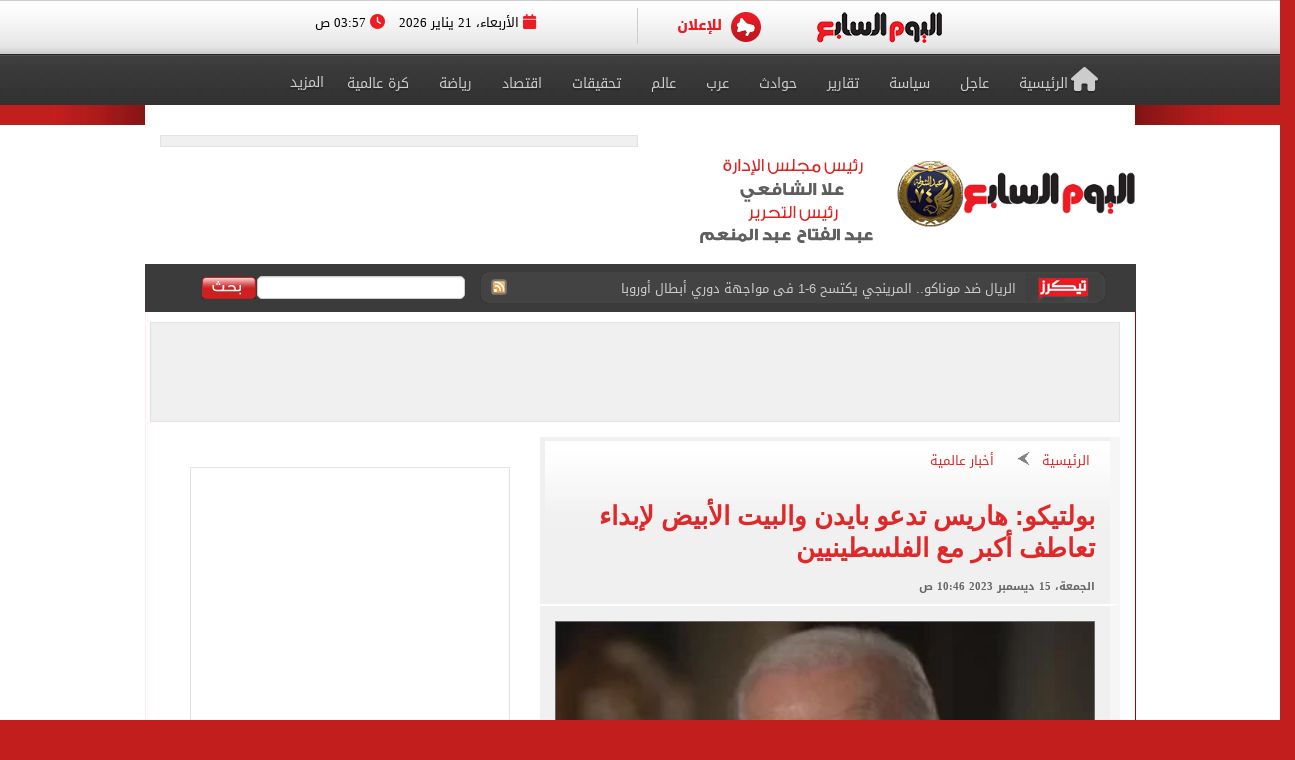

--- FILE ---
content_type: text/html; charset=utf-8
request_url: https://www.youm7.com/story/2023/12/15/%D8%A8%D9%88%D9%84%D8%AA%D9%8A%D9%83%D9%88-%D9%87%D8%A7%D8%B1%D9%8A%D8%B3-%D8%AA%D8%AF%D8%B9%D9%88-%D8%A8%D8%A7%D9%8A%D8%AF%D9%86-%D9%88%D8%A7%D9%84%D8%A8%D9%8A%D8%AA-%D8%A7%D9%84%D8%A3%D8%A8%D9%8A%D8%B6-%D9%84%D8%A5%D8%A8%D8%AF%D8%A7%D8%A1-%D8%AA%D8%B9%D8%A7%D8%B7%D9%81-%D8%A3%D9%83%D8%A8%D8%B1-%D9%85%D8%B9/6414280
body_size: 22388
content:

<!DOCTYPE html>
<html lang="ar" dir="rtl">
<head>
	<meta charset="utf-8">
	
		<!-- Google Analytics GA4 -->
		<script data-cfasync="false" async src="https://www.googletagmanager.com/gtag/js?id=G-J7S2SZJ3N7"></script>
		<script data-cfasync="false">
		  // Init dataLayer & gtag
		  window.dataLayer = window.dataLayer || [];
		  function gtag(){ dataLayer.push(arguments); }

		  // Init GA
		  gtag('js', new Date());

		  // Disable automatic page_view
		  gtag('config', 'G-J7S2SZJ3N7', { send_page_view: false });

		  // Create ONE event_id per page load (prevents duplicate counting)
		  var pvEventId =
			(window.crypto && crypto.randomUUID)
			  ? crypto.randomUUID()
			  : String(Date.now()) + '-' + Math.random();

		  // Manual page_view sender
		  function firePV(source) {
			try {
			  gtag('event', 'page_view', {
				send_to: 'G-J7S2SZJ3N7',
				event_id: pvEventId,      //  يمنع الازدواج
				pv_src: source,           // load | retry (اختياري للمتابعة)
				page_location: location.href,
				page_title: document.title
			  });
			} catch(e) {}
		  }

		  // 1) Fire on page load
		  firePV('load');

		  // 2) Retry once on first real interaction (Safari / iOS)
		  (function () {
			var retried = false;

			function retryOnce() {
			  if (retried) return;
			  retried = true;
			  firePV('retry');
			}

			window.addEventListener('pointerdown', retryOnce, { capture: true, once: true });
			window.addEventListener('touchstart',  retryOnce, { capture: true, once: true });
			window.addEventListener('keydown',     retryOnce, { capture: true, once: true });
			window.addEventListener('scroll',      retryOnce, { capture: true, once: true });
		  })();
		</script>
		<!-- End Google Analytics -->
	
    <title>بولتيكو: هاريس تدعو بايدن والبيت الأبيض لإبداء تعاطف أكبر مع الفلسطينيين - اليوم السابع</title>
    <meta name='viewport' content='width=1190'>
	<meta name="robots" content="index, follow, max-image-preview:large">
    <link href="https://img.youm7.com/images/graphics/favicon.ico" rel="shortcut icon" type="image/x-icon" />
    <meta name="application-name" content="Youm7" />
    <meta name="msapplication-starturl" content="https://www.youm7.com" />
    <meta name="msapplication-tooltip" content="Youm7, the world's most wonderful site" />
	<meta name='dmca-site-verification' content='ZFJhUno1ejQ3N202MjNFYjV3RUtMdz090' />
    <link href='/css/textfont/droidarabicnaskh.css' rel='stylesheet' type='text/css'>
    <link href='/css/textfont/droidarabickufi.css' rel='stylesheet' type='text/css'>
    <link href="https://maxcdn.bootstrapcdn.com/font-awesome/4.7.0/css/font-awesome.min.css" rel="stylesheet" integrity="sha384-wvfXpqpZZVQGK6TAh5PVlGOfQNHSoD2xbE+QkPxCAFlNEevoEH3Sl0sibVcOQVnN" crossorigin="anonymous">
	
		

    <link href="/bundle/Mainstyles?V=VersionCsssFinallogocsssss" rel="stylesheet"/>

    <link href='/content/style.css?Version3Finalcssv3' media="all" rel='stylesheet' type='text/css'>
    <link href='/content/flags.css?X=RTYUIOPVBNMHGFGH' media="all" rel='stylesheet' type='text/css'>
    
    <script src="/bundle/Headcript?X=VersionCsssFinallogocsssss"></script>

    

    <meta name="description" content="قالت مجلة بولتيكو الأمريكية إن كامالا هاريس، نائبة الرئيس الأمريكى، تدفع البيت الأبيض لكى يكون أكثر تعاطفا مع الفلسطينيين، فيما رأت الصحيفة أنه يعكس الخط الرفيع الذى يسير عليه الديمقراطيون
" />

    <!-- AMP / Mobile / Canonical -->
    <link rel="amphtml"
          href="https://m.youm7.com/amp/2023/12/15/بولتيكو-هاريس-تدعو-بايدن-والبيت-الأبيض-لإبداء-تعاطف-أكبر-مع/6414280" />

    <link rel="alternate"
          media="only screen and (max-width: 640px)"
          href="https://m.youm7.com/story/2023/12/15/بولتيكو-هاريس-تدعو-بايدن-والبيت-الأبيض-لإبداء-تعاطف-أكبر-مع/6414280" />

        <meta name="keywords" content="كامالا هاريس,نائبة الرئيس الامريكى,غزة,اسرائيل,الحرب على غزة" />

    <link rel="canonical"
          href="https://www.youm7.com/story/2023/12/15/بولتيكو-هاريس-تدعو-بايدن-والبيت-الأبيض-لإبداء-تعاطف-أكبر-مع/6414280" />

    <!-- Open Graph / Facebook -->
    <meta property="og:locale"        content="ar_Ar" />
    <meta property="og:type"          content="article" />
    <meta property="og:title"         content="بولتيكو: هاريس تدعو بايدن والبيت الأبيض لإبداء تعاطف أكبر مع الفلسطينيين - اليوم السابع" />
    <meta property="og:description"   content="قالت مجلة بولتيكو الأمريكية إن كامالا هاريس، نائبة الرئيس الأمريكى، تدفع البيت الأبيض لكى يكون أكثر تعاطفا مع الفلسطينيين، فيما رأت الصحيفة أنه يعكس الخط الرفيع الذى يسير عليه الديمقراطيون
" />
    <meta property="og:url"           content="https://www.youm7.com/story/2023/12/15/بولتيكو-هاريس-تدعو-بايدن-والبيت-الأبيض-لإبداء-تعاطف-أكبر-مع/6414280" />
    <meta property="og:site_name"     content="اليوم السابع" />
    <meta property="article:section"  content="أخبار عالمية" />
    <meta property="article:published_time"
          content="2023-12-15T10:46:16Z" />
    <meta property="article:modified_time"
          content="2023-12-15T10:46:16Z" />
    <meta property="article:author"   content="كتبت ريم عبد الحميد" />
    <meta property="og:updated_time"
          content="2023-12-15T10:46:16Z" />
    <meta property="fb:app_id"        content="1719209038322750" />

    <!-- Image Meta / Schema Image -->
    <meta itemprop="image"
          content="https://img.youm7.com/large/202310160321462146.jpg" />
    <meta itemprop="headline"        content="بولتيكو: هاريس تدعو بايدن والبيت الأبيض لإبداء تعاطف أكبر مع الفلسطينيين" />
    <meta itemprop="description"     content="قالت مجلة بولتيكو الأمريكية إن كامالا هاريس، نائبة الرئيس الأمريكى، تدفع البيت الأبيض لكى يكون أكثر تعاطفا مع الفلسطينيين، فيما رأت الصحيفة أنه يعكس الخط الرفيع الذى يسير عليه الديمقراطيون
" />
    <meta itemprop="datePublished"   content="2023-12-15T10:46:16Z" />
    <meta itemprop="dateModified"    content="2023-12-15T10:46:16Z" />
    <meta itemprop="author"          content="كتبت ريم عبد الحميد" />

    <meta property="og:image"
          content="https://img.youm7.com/large/202310160321462146.jpg" />
    <meta property="og:image:width"       content="600" />
    <meta property="og:image:height"      content="316" />
    <meta property="og:image:type"        content="image/jpeg" />
    <meta property="og:image:secure_url"
          content="https://img.youm7.com/large/202310160321462146.jpg" />
    <meta property="og:image:alt"         content="بولتيكو: هاريس تدعو بايدن والبيت الأبيض لإبداء تعاطف أكبر مع الفلسطينيين" />

    <!-- Twitter -->
    <meta name="twitter:card"        content="summary_large_image" />
    <meta name="twitter:description" content="قالت مجلة بولتيكو الأمريكية إن كامالا هاريس، نائبة الرئيس الأمريكى، تدفع البيت الأبيض لكى يكون أكثر تعاطفا مع الفلسطينيين، فيما رأت الصحيفة أنه يعكس الخط الرفيع الذى يسير عليه الديمقراطيون
" />
    <meta name="twitter:title"       content="بولتيكو: هاريس تدعو بايدن والبيت الأبيض لإبداء تعاطف أكبر مع الفلسطينيين - اليوم السابع" />
    <meta name="twitter:image"
          content="https://img.youm7.com/large/202310160321462146.jpg" />
    <meta name="twitter:site"        content='@youm7' />

    <!-- Scripts -->
    <script type="text/javascript" src="/Scripts/whatsapp-button.js"></script>
    <script src="/Scripts/jquery.simplePagination.js"></script>

    <!-- NewsArticle Schema -->
    <script type="application/ld+json">
    {
      "@context": "https://schema.org",
      "@type": "NewsArticle",
      "headline": "بولتيكو: هاريس تدعو بايدن والبيت الأبيض لإبداء تعاطف أكبر مع الفلسطينيين",
      "mainEntityOfPage": {
        "@type": "WebPage",
        "@id": "https://www.youm7.com/story/2023/12/15/بولتيكو-هاريس-تدعو-بايدن-والبيت-الأبيض-لإبداء-تعاطف-أكبر-مع/6414280",
        "datePublished": "2023-12-15T10:46:16",
        "dateModified": "2023-12-15T10:46:16",
        "inLanguage": "ar",
        "isAccessibleForFree": true,
        "articleSection": "أخبار عالمية",
        "description": "قالت مجلة بولتيكو الأمريكية إن كامالا هاريس، نائبة الرئيس الأمريكى، تدفع البيت الأبيض لكى يكون أكثر تعاطفا مع الفلسطينيين، فيما رأت الصحيفة أنه يعكس الخط الرفيع الذى يسير عليه الديمقراطيون\r\n",
        "articleBody": "قالت مجلة بولتيكو الأمريكية إن كامالا هاريس، نائبة الرئيس الأمريكى، تدفع البيت الأبيض لكى يكون أكثر تعاطفا مع الفلسطينيين، فيما رأت الصحيفة أنه يعكس الخط الرفيع الذى يسير عليه الديمقراطيون\r\n"
      },
      "author": {
        "@type": "Person",
        "name": "كتبت ريم عبد الحميد"
      },
      "publisher": {
        "@type":"Organization",
        "name": "اليوم السابع",
        "logo": {
          "@type": "ImageObject",
          "url": "https://img.youm7.com/images/graphics/logoyoum7.png"
        }
      },
      "image": {
        "@type": "ImageObject",
        "url": "https://img.youm7.com/large/202310160321462146.jpg",
        "caption": "الرئيس الامريكى جو بايدن",
        "width": "380",
        "height": "200"
      }
    }
    </script>

    

    <!-- BreadcrumbList Schema -->
    <script type="application/ld+json">
    {
      "@context": "https://schema.org",
      "@type": "BreadcrumbList",
      "itemListElement": [
        {
          "@type": "ListItem",
          "position": 1,
          "name": "اليوم السابع",
          "item": "https://www.youm7.com"
        },
        {
          "@type": "ListItem",
          "position": 2,
          "name": "أخبار عالمية",
          "item": "https://www.youm7.com/أخبار-عالمية-286"
        },
        {
          "@type": "ListItem",
          "position": 3,
          "name": "بولتيكو: هاريس تدعو بايدن والبيت الأبيض لإبداء تعاطف أكبر مع الفلسطينيين",
          "item": "https://www.youm7.com/story/2023/12/15/بولتيكو-هاريس-تدعو-بايدن-والبيت-الأبيض-لإبداء-تعاطف-أكبر-مع/6414280"
        }
      ]
    }
    </script>

        
<!-- ADiPOLO-->
	
<!--<script> !(function () { window.googletag = window.googletag || {}; window.vmpbjs = window.vmpbjs || {}; window.vpb = window.vpb || {}; vpb.fastLoad = true; googletag.cmd = googletag.cmd || []; vmpbjs.cmd = vmpbjs.cmd || []; var cmds = []; try{ cmds = googletag.cmd.slice(0); googletag.cmd.length = 0; }catch(e){} var ready = false; function exec(cb) { return cb.call(googletag); } var overriden = false; googletag.cmd.push(function () { overriden = true; googletag.cmd.unshift = function (cb) { if (ready) { return exec(cb); } cmds.unshift(cb); if (cb._startgpt) { ready = true; for (var k = 0; k < cmds.length; k++) { exec(cmds[k]); } } }; googletag.cmd.push = function (cb) { if (ready) { return exec(cb); } cmds.push(cb); }; }); if(!overriden){ googletag.cmd.push = function (cb) { cmds.push(cb); }; googletag.cmd.unshift = function (cb) { cmds.unshift(cb); if (cb._startgpt) { ready = true; if (googletag.apiReady) { cmds.forEach(function (cb) { googletag.cmd.push(cb); }); } else { googletag.cmd = cmds; } } }; } var dayMs = 36e5, cb = parseInt(Date.now() / dayMs), vpbSrc = '//player.adtcdn.com/prebidlink/' + cb + '/wrapper_hb_450996_11982.js', pbSrc = vpbSrc.replace('wrapper_hb', 'hb'), gptSrc = '//securepubads.g.doubleclick.net/tag/js/gpt.js', c = document.head || document.body || document.documentElement; function loadScript(src, cb) { var s = document.createElement('script'); s.src = src; s.defer=false; c.appendChild(s); s.onload = cb; s.onerror = function(){ var fn = function(){}; fn._startgpt = true; googletag.cmd.unshift(fn); }; return s; } loadScript(pbSrc); loadScript(gptSrc); loadScript(vpbSrc); })() </script>-->
	
		
	<!-- DFP-->
    <script async='async' src='https://www.googletagservices.com/tag/js/gpt.js'></script>
    <script>
        var googletag = googletag || {};
        googletag.cmd = googletag.cmd || [];
    </script>
    <!-- DFP--> 
 
 
 
       <script>
		googletag.cmd.push(function() {
	   
	    googletag.defineSlot('/21823462148/Youm7-Leaderboard-Inner', ['fluid', [728, 90], [970, 90], [970, 250]], 'div-gpt-ad-1562083652224-0').addService(googletag.pubads());
		
		googletag.defineSlot('/21823462148/Youm7-Widget-Inner', [[468, 60], [468, 110]], 'div-gpt-ad-1559564022999-0').addService(googletag.pubads());
		
	    googletag.defineSlot('/21823462148/Youm7-TakeOver-Inner-R', [[130, 600], [160, 600]], 'div-gpt-ad-1559565327743-0').addService(googletag.pubads());
		
	    googletag.defineSlot('/21823462148/Youm7-TakeOver-Inner-L', [[130, 600], [160, 600]], 'div-gpt-ad-1559565105568-0').addService(googletag.pubads());
		
		googletag.defineSlot('/21823462148/Youm7-MPU-Inner-1', [[300, 600], [300, 250], 'fluid', [336, 280], [200, 200]], 'div-gpt-ad-1559435367505-0').addService(googletag.pubads());

		googletag.defineSlot('/4525877/Desktop-MPU', [300, 250], 'div-gpt-ad-1573404451965-0').addService(googletag.pubads());

		googletag.pubads().collapseEmptyDivs();
		googletag.enableServices();
	  });
	</script>


    

    
    
    <link href="/css/jquery-ui.css?v=cSSfinalforbg" rel="stylesheet" />
    <link href="/lib/css/emoji.css?v=cSSfinalforbg" rel="stylesheet" />
    <link href="/Content/CommentStyle.css?v=cSSfinalforbg" rel="stylesheet" />
    <link href='/content/style_navigation.css?v=cSSfinalforbg' media="all" rel='stylesheet' type='text/css'>
    <link href='/content/swiper.css?v=cSSfinalforbg' media="all" rel='stylesheet' type='text/css'>
    <!--Comments-->
	

		



<meta property="fb:pages" content="133880733349264" />
	
<script async="async" src="https://securepubads.g.doubleclick.net/tag/js/gpt.js">

    
        var googletag = googletag || {};
        googletag.cmd = googletag.cmd || [];
</script>

    <!-- Style for popup ads don't remove plz -->
    <style>
        .fixpopsmall {
            width: 728px !important;
            height: 90px !important;
            overflow: visible !important;
            position: relative !important;
            top: 0 !important;
            right: 0 !important;
        }
    </style>
	
	
	
	
		<!-- Start YB by Ali Fouad Just Test-->
		<script type='text/javascript'>
		  window.googletag = window.googletag || {};
		  window.googletag.cmd = window.googletag.cmd || [];
		  window.ybConfiguration = window.ybConfiguration || {};
		  window.ybConfiguration = Object.assign({}, window.ybConfiguration, { integrationMethod: 'open_tag' });
		  (function (y, i, e, L, D) {
			y.Yieldbird = y.Yieldbird || {};
			y.Yieldbird.cmd = y.Yieldbird.cmd || [];
			i.cmd.push(function () { i.pubads().disableInitialLoad(); });
			L = e.createElement('script');
			L.async = true;
			L.src = '//cdn.qwtag.com/5e656b95-fe78-41b8-b748-4ebd3e541a23/qw.js';
			D = e.getElementsByTagName('script')[0];
			(D.parentNode || e.head).insertBefore(L, D);
		  })(window, window.googletag, document);
		</script>
		<!-- End YB by Ali Fouad Just Test-->



<!--Taboola -->
<script type="text/javascript">
  window._taboola = window._taboola || [];
  _taboola.push({article:'auto'});
  !function (e, f, u, i) {
    if (!document.getElementById(i)){
      e.async = 1;
      e.src = u;
      e.id = i;
      f.parentNode.insertBefore(e, f);
    }
  }(document.createElement('script'),
  document.getElementsByTagName('script')[0],
  '//cdn.taboola.com/libtrc/podegypt-network/loader.js',
  'tb_loader_script');
  if(window.performance && typeof window.performance.mark == 'function')
    {window.performance.mark('tbl_ic');}
</script>
<!--Taboola -->




	<!-- Google Tag Manger stoped by Ali fouad-->
	<!--<script>(function(w,d,s,l,i){w[l]=w[l]||[];w[l].push({'gtm.start':
	new Date().getTime(),event:'gtm.js'});var f=d.getElementsByTagName(s)[0],
	j=d.createElement(s),dl=l!='dataLayer'?'&l='+l:'';j.async=true;j.src=
	'https://www.googletagmanager.com/gtm.js?id='+i+dl;f.parentNode.insertBefore(j,f);
	})(window,document,'script','dataLayer','GTM-MP7CXZG');</script>-->
	<!-- Google Tag Manger-->



<!-- APL- header tag-->
<script async src="https://jscdn.greeter.me/youm72024pod.js" ></script>

<!--Dameg-->
<script src="/offline_widget/script.js" type="module" crossorigin defer></script>


</head>
<body>

<br/>
<!-- Google Tag Manager (noscript) -->
<noscript><iframe src="https://www.googletagmanager.com/ns.html?id=GTM-MP7CXZG"
height="0" width="0" style="display:none;visibility:hidden"></iframe></noscript>
<!-- End Google Tag Manager (noscript) -->


    <!--Header-->
    <header class="row headerCont">
        
		
		
		<!-- Sticky-->
		
		
		
		
        <div class="row marigin0 headerNewNew">
            <div class="header">
                <!--First Menu-->
                <div class="firstMenu">
                    <div class="container-new-menu">
                        <div class="fixedMenMen" style="position:relative;">
                            <div class="container-navigation">
                                <div>
                                  
                                        <!--<img src="https://www.youm7.com/images/newHeader/our-website.png" class="ourWebsites">-->
                                    

                                    <div class="flexslider">
                                        <div class="swiper-f">
                                            <div class="swiper-wrapper">
											
											
													
													
													
													
												
												
												
													<div class="swiper-slide">
                                                    <a href="https://www.youm7.com/" target="_self">
                                                        <img class="img-responsive slider-img" alt="اليوم السابع" src="https://img.youm7.com/ArticleImgs/2020/2/26/8847-youm7logofixed.png">
                                                    </a>
													</div>
													
													 
												
												
												
												
													
													
														
													
                                                
												
												
												
                                               
												
												
												
												
                                                
                                                
                                               
                                                
                                                <div class="swiper-slide">
                                                    <a href="https://www.youm7.com/home/advert" >
                                                        <img class="img-responsive slider-img" alt="Ads" src="/images/newHeader/ad.png">
                                                        
                                                    </a>
                                                </div>
                                            </div>
                                        </div>
                                    </div>
                                    <span class="date-header"><i class="fa fa-calendar" aria-hidden="true"></i> الأربعاء، 21 يناير 2026  <i class="fa fa-clock-o" aria-hidden="true"></i> 03:57 ص </span>
                                </div>
                                <div class="clear"></div>
                            </div>
                            <div class="clear"></div>
                        </div>
                    </div>
                </div>
                <!--Second Menu-->
                <nav class="secondMenu ">
                    <div class="container">
                        <ul class="newHeaderLmenu">
                            <li class="homeIco"><a href="/home/index"><h2><i class="fa fa-home" aria-hidden="true"></i>الرئيسية</h2></a></li>
                            <li><a href="/Section/أخبار-عاجلة/65/1"> <h2>عاجل</h2> </a></li>
                            <li><a href="/Section/سياسة/319/1"> <h2>سياسة</h2> </a></li>
                            <li><a href="/Section/تقارير-مصرية/97/1"> <h2>تقارير</h2> </a></li>
                            <li><a href="/Section/حوادث/203/1"> <h2>حوادث</h2> </a></li>
							
							
							<li><a href="/Section/أخبار-عربية/88/1"> <h2>عرب</h2> </a></li>
							<li><a href="/Section/أخبار-عالمية/286/1"> <h2>عالم</h2> </a></li>
							
							 
							<li><a href="/Section/تحقيقات-وملفات/12/1"> <h2>تحقيقات</h2> </a></li>
							
                            <li><a href="/Section/اقتصاد-وبورصة/297/1"> <h2>اقتصاد</h2> </a></li>
                            
                            
                            
                            
                           <li><a href="/Section/أخبار-الرياضة/298/1"> <h2>رياضة</h2> </a></li>
                            <!--<li><a href="/Section/عقارات/341/1"> <h2>عقارات</h2> </a></li>-->

                            <li><a href="/Section/كرة-عالمية/332/1"> <h2>كرة عالمية</h2> </a></li>
                            
                            
							 
                            <li class="dropMenu">
                                <a href="#" rel="nofollow" class="drop-a-down"><h2>المزيد</h2></a>
                                <ul class="bigMenu">
									 <li><a href="https://www.youm7.com/Mohafzat/%D9%85%D8%AD%D8%A7%D9%81%D8%B8%D8%A7%D8%AA-%D8%A8%D9%84%D8%AF%D9%86%D8%A7"> <h2>محافظات بلدنا</h2> </a></li>
                                    <li><a href="https://www.youm7.com/videos"> <h2>تليفزيون اليوم السابع</h2> </a></li>
									<li><a href="/Section/%D8%AF%D9%8A%D9%86-%D9%88%D8%AD%D9%8A%D8%A7%D8%A9/359/1"> <h2>دين وحياة</h2> </a></li>
									<li><a href="/Section/%D8%A3%D8%B3%D8%B9%D8%A7%D8%B1-%D9%88%D8%A3%D8%B3%D9%88%D8%A7%D9%82/358/1"> <h2>أسعار وأسواق</h2> </a></li>
                                    <li><a href="/Section/كاريكاتير-اليوم/192/1"> <h2>كاريكاتير</h2> </a></li>
                                    <li><a href="/Section/فن/48/1"> <h2>فن</h2> </a></li>
									<li><a href="/Section/حظك-اليوم/330/1"> <h2>حظك اليوم</h2> </a></li>
                                    <li><a href="/Section/تليفزيون/251/1"> <h2>تليفزيون</h2> </a></li>
                                    <li><a href="/Section/ثقافة/94/1"> <h2>ثقافة</h2> </a></li>
                                    <li><a href="/Section/المرأة-والمنوعات/89/1"> <h2>مرأة و منوعات</h2> </a></li>
                                    <li><a href="/Section/صحة-وطب/245/1"> <h2>صحة</h2> </a></li>
                                    <li><a href="/Section/ألبومات-اليوم-السابع/291/1"> <h2>ألبومات</h2> </a></li>
                                    <li><a href="/Editor/Alleditors"> <h2>مقالات</h2> </a></li>
                                    <li><a href="/Section/علوم-و-تكنولوجيا/328/1"> <h2>تكنولوجيا</h2> </a></li>
                                    <li><a href="/Section/أخبار-المحافظات/296/1"> <h2>محافظات</h2> </a></li>
                                    <li><a href="/Section/فيديو-7/355/1"><h2>فيديو 7</h2></a></li>
                                    
                                    <!--<li><a href="https://thecairopost.youm7.com" target="_blank"><h2>النسخة الإنجليزية</h2></a></li>-->
                                </ul>
                            </li>
                        </ul>
                    </div>
                </nav>
            </div>
        </div>
        <!--logo-->
        <div class="row logoContBg">
            <!--Logo Row-->
            <div class="logoCont container">
                <div class="logo col-xs-3">
                    <a href="/home/index">
					
						
						
						

                        
                         
						
						 
						
						
						

						

						
						
						<img src="https://img.youm7.com/images/graphics/logoyoum7police74.png" width="311px" height="87px" alt="اليوم السابع" class="img-responsive" />

						
							
						

						
						
						
										
						
						
						
						
					    
					   
					    
						
						
						
						
					   
					    
					   
					    
						
						
						
						
						
						
						
						
						
						
						
						
						
						
					
                </div>
                <div class="chief col-xs-3 ">
                   <img src="https://img.youm7.com/images/graphics/tarwesa/tarwesa-desktop-2025.png" alt="عبد الفتاح عبد المنعم - علا الشافعي" width="178px" height="104px" class="img-responsive" />
					
					
                   <!-- <img src="https://img.youm7.com/images/graphics/ramadan2018.jpg" alt="خالد صلاح" class="img-responsive1" />-->

                </div>
                <!--leaderBoard-->
                <div class="logoAdv col-xs-7 ">
                   

<!-- /21823462148/Youm7-Widget-Inner -->
<div id='div-gpt-ad-1559564022999-0'>
<script>
googletag.cmd.push(function() { googletag.display('div-gpt-ad-1559564022999-0'); });
</script>
</div>



				   
                </div>
            </div>
        </div>
        <!--Ticker And Search Start-->
        <div class="row tickerAndSearch">
            <div class="container">
                <!--Ticker-->
                <div class="col-xs-8 ticker">
                    <div id="nt-title-container">
                        <a href="https://plus.youm7.com/" class="tickersIco" target="_blank" rel="nofollow">
                            <img src="/images/tickerTitleAni.gif" alt="#" title="#" class="img-responsive" />
                        </a>
                        <ul id="nt-title">
        <li>
            <h3>
                    <a href="/story/2026/1/21/وفاة-والدة-نضال-الشافعى-وتشييع-جنازتها-بعد-صلاة-الظهر-من/7276522" >وفاة والدة نضال الشافعى وتشييع جنازتها بعد صلاة الظهر من 6 أكتوبر اليوم</a>
               
            </h3>
        </li>
        <li>
            <h3>
                    <a href="/story/2026/1/21/إبراهيم-عبد-الجواد-الأهلي-يوافق-على-إعارة-جراديشار-إلى-أوبيست/7276509" >إبراهيم عبد الجواد: الأهلي يوافق على إعارة جراديشار إلى أوبيست المجرى</a>
               
            </h3>
        </li>
        <li>
            <h3>
                    <a href="/story/2026/1/21/الريال-ضد-موناكو-المرينجي-يكتسح-6-1-فى-مواجهة-دوري/7276505" >الريال ضد موناكو.. المرينجي يكتسح 6-1 فى مواجهة دوري أبطال أوروبا</a>
               
            </h3>
        </li>
        <li>
            <h3>
                    <a href="/story/2026/1/21/أرسنال-يفوز-على-الإنتر-ويتمسك-بالعلامة-الكاملة-فى-دوري-أبطال/7276368" >أرسنال يفوز على الإنتر ويتمسك بالعلامة الكاملة فى دوري أبطال أوروبا</a>
               
            </h3>
        </li>
        <li>
            <h3>
                    <a href="/story/2026/1/20/كأس-أمم-أفريقيا-2025-المغرب-يحقق-مكاسب-تتجاوز-مليار-دولار/7276469" >كأس أمم أفريقيا 2025.. المغرب يحقق مكاسب تتجاوز مليار دولار</a>
               
            </h3>
        </li>
        <li>
            <h3>
                    <a href="/story/2026/1/20/سبورت-الإسبانية-برشلونة-يضع-اللمسات-النهائية-على-صفقة-حمزة-عبد/7276470" >سبورت الإسبانية: برشلونة يضع اللمسات النهائية على صفقة حمزة عبد الكريم</a>
               
            </h3>
        </li>
        <li>
            <h3>
                    <a href="/story/2026/1/20/السكة-الحديد-تطلق-خدمة-جديدة-متميزة-لأول-مرة-بقطارات-مختلطة/7276464" >السكة الحديد تطلق خدمة جديدة متميزة لأول مرة بقطارات مختلطة بين القاهرة وأسوان</a>
               
            </h3>
        </li>
        <li>
            <h3>
                    <a href="/story/2026/1/20/كلود-لوروا-يدعو-منتخبات-أفريقيا-لمقاطعة-كأس-العالم-2026/7276457" >كلود لوروا يدعو منتخبات أفريقيا لمقاطعة كأس العالم 2026</a>
               
            </h3>
        </li>
        <li>
            <h3>
                    <a href="/story/2026/1/20/آرنى-سلوت-سعيد-بعودة-محمد-صلاح-بوجوده-نصنع-الكثير-من/7276450" >آرنى سلوت: سعيد بعودة محمد صلاح.. بوجوده نصنع الكثير من الفرص</a>
               
            </h3>
        </li>
        <li>
            <h3>
                    <a href="/story/2026/1/20/الأهلي-يحصل-على-توقيع-بابلو-صباغ-ويبدأ-مفاوضاته-مع-ناديه/7276446" >الأهلي يحصل على توقيع بابلو صباغ ويبدأ مفاوضاته مع ناديه الكورى</a>
               
            </h3>
        </li>
    
   
</ul>
                        <a href="/rss/rss" class="rssIco" target="_blank">
                            <img src="/images/tickerRSS.gif" alt="#" title="#" class="img-responsive" />
                        </a>
                    </div>
                </div>
                <!--Search-->
                <div class="col-xs-4   searchCont">
                    <form action="/Home/Search">
                        <div class="input-group">
                            <button class="btn btn-search" type="button">
                                <img src="/images/searchButtonBG.gif" alt="بحث اليوم السابع" title="بحث اليوم السابع"  />
                            </button>
                            <input type="text" name="allwords" class="search-query form-control" placeholder="" />
                        </div>
                    </form>
                </div>
            </div>
        </div>
        <!--Ticker And Search End-->
    </header>
    <!--Header End-->
    <!--Body start-->
	
    



    <article class="container bodyCon secBody">

        <!--Left ads-->
        <div class="leftAdsFix">
            
<!-- /21823462148/Youm7-TakeOver-Inner-L -->
<div id='div-gpt-ad-1559565105568-0'>
<script>
googletag.cmd.push(function() { googletag.display('div-gpt-ad-1559565105568-0'); });
</script>
</div>
        </div>

        <!--Right ads-->
        <div class="rightAdsFix">
            


<!-- /21823462148/Youm7-TakeOver-Inner-R -->
<div id='div-gpt-ad-1559565327743-0'>
<script>
googletag.cmd.push(function() { googletag.display('div-gpt-ad-1559565327743-0'); });
</script>
</div>


        </div>

        <!--leader board-->
        <div class="row leaderBoard1">
            
<!-- /21823462148/Youm7-Leaderboard-Inner -->
<div id='div-gpt-ad-1562083652224-0'>
  <script>
    googletag.cmd.push(function() { googletag.display('div-gpt-ad-1562083652224-0'); });
  </script>
</div>
        </div>

        <center>
            
            
        </center>

        <!--Content Start-->
        <section class="row bodyCC">
            <div class="container">
                <div class="row news-content">

                    <!--Right Content-->
                    <div class="col-xs-8 right-Content article-cont" id="divcont" data-id="6414280">
                        <article>

                            
                                <div class="articleHeader">
                                    <div class="breadcumb">
                                        <a href="/">الرئيسية</a>
                                        <img src="/images/arrowBread.png?2" class="img-responsive" />
                                        <a href="/أخبار-عالمية-286">أخبار عالمية</a>
                                    </div>

                                    <h3 class="subTitle"></h3>

                                        <h1>بولتيكو: هاريس تدعو بايدن والبيت الأبيض لإبداء تعاطف أكبر مع الفلسطينيين</h1>

                                    <span class="newsStoryDate">الجمعة، 15 ديسمبر 2023 10:46 ص</span>
                                </div>

                            
                                <div class="img-cont">
                                    <img 
                                        src="https://img.youm7.com/large/202310160321462146.jpg"
                                        data-src="https://img.youm7.com/large/202310160321462146.jpg"
                                        class="img-responsive"
                                        title="بولتيكو: هاريس تدعو بايدن والبيت الأبيض لإبداء تعاطف أكبر مع الفلسطينيين"
                                        alt="بولتيكو: هاريس تدعو بايدن والبيت الأبيض لإبداء تعاطف أكبر مع الفلسطينيين"
                                        width="540"
                                        height="285"
                                        loading="lazy"
                                        onerror="this.src='https://img.youm7.com/images/graphics/erorr-img-large.jpg'" />
                                    <span class="img-cap">الرئيس الامريكى جو بايدن</span>
                                </div>

                            <!-- Social Media Icons -->
                            <div class="social-share-bar">
                                <center>
                                    <!-- فيسبوك -->
                                    <a href="https://www.facebook.com/sharer/sharer.php?u=https://www.youm7.com/6414280"
                                       target="_blank"
                                       rel="nofollow noopener noreferrer"
                                       class="social-button facebook"
                                       title="شارك هذا الخبر على فيسبوك"
                                       aria-label="مشاركة الخبر على فيسبوك">
                                        <img src="https://img.youm7.com/images/graphics/facebook.svg"
                                             alt="فيسبوك" width="20" height="20" />
                                        فيسبوك
                                    </a>

                                    <!-- واتساب -->
                                    <a href="https://wa.me/?text=شاهد هذا الخبر: https://www.youm7.com/6414280"
                                       target="_blank"
                                       rel="nofollow noopener noreferrer"
                                       class="social-button whatsapp"
                                       title="شارك هذا الخبر على واتساب"
                                       aria-label="مشاركة الخبر على واتساب">
                                        <img src="https://img.youm7.com/images/graphics/WhatsApp.svg"
                                             alt="واتساب" width="20" height="20" />
                                        واتساب
                                    </a>

                                    <!-- X -->
                                    <a href="https://twitter.com/intent/tweet?text=بولتيكو: هاريس تدعو بايدن والبيت الأبيض لإبداء تعاطف أكبر مع الفلسطينيين&url=https://www.youm7.com/6414280"
                                       target="_blank"
                                       rel="nofollow noopener noreferrer"
                                       class="social-button x"
                                       title="شارك هذا الخبر على منصة X"
                                       aria-label="مشاركة الخبر على X">
                                        <img src="https://img.youm7.com/images/graphics/x-icon-white.svg"
                                             alt="X" width="20" height="20" />
                                    </a>
                                </center>
                            </div>
							
							<br />
							


                            <div class="articleCont">

                                
                                

                                    <span class="writeBy">كتبت ريم عبد الحميد</span>

                                <div id="articleBody">



                                    <div>
	قالت مجلة بولتيكو الأمريكية إن كامالا هاريس، نائبة الرئيس الأمريكى، تدفع البيت الأبيض لكى يكون أكثر تعاطفا مع الفلسطينيين، فيما رأت الصحيفة أنه يعكس الخط الرفيع الذى يسير عليه الديمقراطيون فى تعاملهم مع الحرب الإسرائيلية على قطاع غزة.</div>
<div>
	&nbsp;</div>
<div>
	وأوضحت المجلة أن هاريس كانت تخبر زملائها فى الإدارة إنها تريد أن يبدى البيت الأبيض قلقل أكبر فى العلن إزاء <a href="https://www.youm7.com/6413576">الدمار الإنسانى فى غزة</a>، بحسب ما قالت ثلاثة مصادر مطلعة على تعليقات هاريس.</div>
<div>
	&nbsp;</div>
<div>
	وأوضحت المصادر أن الرئيس جو بايدن من بين المسئولين الذين حثتهم هاريس على إبداء حساسية أكبر مع المدنيين الفلسطينيين.</div>
<div>
	&nbsp;</div>
<div>
	وفى محادثات داخلية حول الحرب على غزة، قالت هاريس إن الوقت قد حان للبدء فى وضع خطط ما بعد الحرب بشأن كيفية التعامل مع الحطام الذى خلفه القتال بعد انتهائه، بحسب مسئول رفيع المستوى بالإداة.</div>
<div>
	&nbsp;</div>
<div>
	وقال مصدر مقرب من مكتب نائبة الرئيس، إن هاريس تعتقد أن الولايات المتحدة ينبغى أن تكون أكثر صرامة إزاء رئيس الوزراء الإسرائيلى بنيامين نتنياهو، ودعت إلى التحلى بقوة أكبر فى السعى إلى سلام على المدى الطويل وحل الدولتين.</div>
<div>
	&nbsp;</div>
<div>
	وقالت بولتيكو إن مساعى هاريس غير المعلنة لتشكيل رسالة البيت الأبيض بشأن الحرب يعكس مدى صراع الديمقراطيين، حتى أكبر مسئولين فى الولايات المتحدة الرئيس ونائبته، لتبنى نهج حذر فى التعامل مع حرب إسرائيل على غزة، بعد أن عصفت الحرب بالتحالف السياسى الديمقراطى على المستوى المحلى.</div>
<div>
	&nbsp;</div>
<div>
	كما أنه يسلط الضوء على حساسية الشراكة السياسية الوثيقة التى نشأت بين هاريس وبايدن، على الرغم من الخلافات القائمة بينهما منذ فترة طويلة حول الرؤى المتعلقة بقضايا مختلفة. وطالما كانت هاريس أكثر انسجاما مع الانتقادات القادمة من اليسار مقارنة ببايدن، وأكثر عزما على الانضمام إلى الناخبين الأصغر سنا والتقدميين فى الحزب الديمراطي.</div>
<div>
	&nbsp;</div>
<div>
	&nbsp;</div>


                                    <br />



                                    <br />
                                </div>

                                <!-- كود Vidverto -->
                                <script id="_vidverto-85b73a65d9ef89fb00e5fdaaffe266f0">
                                    !function(v,t,o){
                                        var a=t.createElement("script");
                                        a.src="https://ad.vidverto.io/vidverto/js/aries/v1/invocation.js";
                                        a.setAttribute("fetchpriority","high");
                                        var r=v.top;
                                        r.document.head.appendChild(a),
                                        v.self!==v.top&&(v.frameElement.style.cssText="width:0px!important;height:0px!important;"),
                                        r.aries=r.aries||{},
                                        r.aries.v1=r.aries.v1||{commands:[]};
                                        var c=r.aries.v1;
                                        c.commands.push((function(){
                                            var d=document.getElementById("_vidverto-85b73a65d9ef89fb00e5fdaaffe266f0");
                                            d.setAttribute("id",(d.getAttribute("id")+(new Date()).getTime()));
                                            var t=v.frameElement||d;
                                            c.mount("10520",t,{width:720,height:405})
                                        }))
                                    }(window,document);
                                </script>

                                <br />

                                <!--Tags-->
                                <div class="tags">
    <div class="tags">
        <img src="/images/tagNewNew.png?2" />
            <h3>
                <a href="/Tags/Index?id=1625211&tag=كامالا-هاريس">كامالا هاريس  </a>
            </h3>
            <h3>
                <a href="/Tags/Index?id=2113841&tag=نائبة-الرئيس-الامريكى">نائبة الرئيس الامريكى  </a>
            </h3>
            <h3>
                <a href="/Tags/Index?id=22&tag=غزة">غزة  </a>
            </h3>
            <h3>
                <a href="/Tags/Index?id=1702&tag=اسرائيل">اسرائيل  </a>
            </h3>
            <h3>
                <a href="/Tags/Index?id=10474&tag=الحرب-على-غزة">الحرب على غزة  </a>
            </h3>
    </div>
</div>


                                <!-- Google News Icon -->
                                <a href="https://news.google.com/publications/CAAqIggKIhxDQklTRHdnTWFnc0tDWGx2ZFcwM0xtTnZiU2dBUAE?hl=ar&gl=EG&ceid=EG%3Aar"
                                   target="_blank"
                                   style="text-decoration: none;">
                                    <div class="google-news-banner">
                                        <img src="https://img.youm7.com/images/graphics/googlenewsicon.png"
                                             alt="أخبار اليوم السابع على Gogole News"
                                             class="google-news-icon" />
                                        <span class="google-news-text">
                                            تابعوا آخر أخبار اليوم السابع عبر Google News
                                        </span>
                                    </div>
                                </a>

                                <!-- Whatsapp Icon -->
                                <a href="https://www.whatsapp.com/channel/0029Va04cEcJkK7A8kvkMS3E"
                                   target="_blank"
                                   style="text-decoration: none;">
                                    <div class="whatsapp-banner">
                                        <img src="https://img.youm7.com/images/graphics/whatsappicon.png"
                                             alt="قناة اليوم السابع على الواتساب"
                                             class="whatsapp-icon" />
                                        <span class="whatsapp-text">
                                            اشترك في قناة اليوم السابع على واتساب
                                        </span>
                                    </div>
                                </a>

                                <!--Taboola-->
                                 <div id="taboola-below-youm7-article-thumbnails"></div>
<script type="text/javascript">
  window._taboola = window._taboola || [];
  _taboola.push({
    mode: 'thumbnails-youm7-below-a',
    container: 'taboola-below-youm7-article-thumbnails',
    placement: 'Below Youm7 Article Thumbnails',
    target_type: 'mix'
  });
</script> 

                                <center><br /></center>

                                <br />
                                
                                <br />

                                


                            </div>
                        </article>

                        <!-- ADX New Placment Under Related News-->
                        <div class="midAdv-cont midAdv-cont2">
                             <script async src="https://securepubads.g.doubleclick.net/tag/js/gpt.js"></script>
<script>
  window.googletag = window.googletag || {cmd: []};
  googletag.cmd.push(function() {
    googletag.defineSlot('/21823462148/Youm7-Monster-X2', [300, 600], 'div-gpt-ad-1648043746830-0').addService(googletag.pubads());
    googletag.pubads().enableSingleRequest();
    googletag.enableServices();
  });
</script>


<!-- /21823462148/Youm7-Monster-X2 -->
<div id='div-gpt-ad-1648043746830-0' style='min-width: 300px; min-height: 600px;'>
  <script>
    googletag.cmd.push(function() { googletag.display('div-gpt-ad-1648043746830-0'); });
  </script>
</div>
                        </div>
                    </div>

                    <!--Left Content-->
                    <aside class="col-xs-4 left-Content">

                        <br />
                                         <!--Adv-->
            <div class="midAdv-cont midAdv-cont">
              <!-- /21823462148/Youm7-MPU-Inner-1 -->
<div id='div-gpt-ad-1559435367505-0'>
<script>
googletag.cmd.push(function() { googletag.display('div-gpt-ad-1559435367505-0'); });
</script>
</div>
            </div>
                 <!--Adv-->
            <div class="sharePrint">
              <style>
  .social-follow {
    display: flex;
    gap: 12px;
    justify-content: center;
    margin: 30px 0;
    flex-wrap: wrap;
  }

  .social-follow a {
    display: flex;
    align-items: center;
    justify-content: center;
    width: 44px;
    height: 44px;
    border-radius: 50%;
    color: #fff;
    font-size: 20px;
    transition: transform 0.3s ease, opacity 0.3s ease;
    text-decoration: none;
    border: none;
    cursor: pointer;
  }

  .social-follow a:hover {
    transform: scale(1.1);
    opacity: 0.9;
  }

  .facebook { background-color: #3b5998; }
  .x-twitter { background-color: #000000; }
  .instagram { background-color: #e1306c; }
  .youtube { background-color: #ff0000; }
  .telegram { background-color: #0088cc; }
  .whatsapp { background-color: #25D366; }

  .follow-banner {
    text-align: center;
    font-size: 22px;
    font-weight: bold;
    margin: 20px 0 10px;
    color: #df2829;
    font-family: 'Droid Arabic Kufi', sans-serif;
  }

  .dark-mode {
    background-color: #121212;
    color: #ddd;
  }
  .dark-mode a {
    color: #ff9800;
  }

  .dark-mode-toggle {
    text-align: center;
    margin-top: 20px;
  }

  .dark-mode-toggle button {
    background-color: #000;
    color: white;
    padding: 6px 14px;
    border: none;
    border-radius: 20px;
    cursor: pointer;
    font-family: 'Droid Arabic Kufi';
  }
</style>


<div class="follow-banner">تابعنا على</div>

<div class="social-follow">

  <a href="https://www.facebook.com/youm7"
     target="_blank" rel="noopener noreferrer"
     class="facebook" title="فيسبوك اليوم السابع">
    <i class="fab fa-facebook-f"></i>
  </a>

  <a href="https://twitter.com/youm7"
     target="_blank" rel="noopener noreferrer"
     class="x-twitter" title="X (تويتر) اليوم السابع">
    <i class="fab fa-x-twitter"></i>
  </a>

  <a href="https://instagram.com/youm7"
     target="_blank" rel="noopener noreferrer"
     class="instagram" title="إنستجرام اليوم السابع">
    <i class="fab fa-instagram"></i>
  </a>

  <a href="https://www.youtube.com/youm7"
     target="_blank" rel="noopener noreferrer"
     class="youtube" title="يوتيوب اليوم السابع">
    <i class="fab fa-youtube"></i>
  </a>

  <a href="https://t.me/youm7official"
     target="_blank" rel="noopener noreferrer"
     class="telegram" title="تليجرام اليوم السابع">
    <i class="fab fa-telegram-plane"></i>
  </a>

  <a href="https://www.whatsapp.com/channel/0029Va04cEcJkK7A8kvkMS3E"
     target="_blank" rel="noopener noreferrer"
     class="whatsapp" title="واتساب اليوم السابع">
    <i class="fab fa-whatsapp"></i>
  </a>

</div>


<!-- Font Awesome -->
<link rel="stylesheet" href="https://cdnjs.cloudflare.com/ajax/libs/font-awesome/6.5.0/css/all.min.css">






    <a id="NewsPrint" name="NewsPrint" href='/Article/NewsPrint/' target="_blank" rel="nofollow">
        <img src="https://img.youm7.com/images/graphics/shareiconnew/PrintStory4.png?2?1" class="img-responsive" />
    </a>


    <script>
    $(document).ready(function () {
    $('#divcont').attr("data-id");
    $("#NewsPrint").attr("href", "/Article/NewsPrint/" + $('#divcont').attr("data-id"));
    });
    </script>
            </div>
                 <!--Adv-->
            <div class="shortUrl">
              <span>Short URL</span>
	<input id="txtxpy" name="txtxpy" type="text" value="https://www.youm7.com/">
<button class="btn cpy" data-clipboard-action="copy" data-clipboard-target="#txtxpy">Copy</button>

<script>
$(document).ready(function () {
$("#txtxpy").attr("href", "https://www.youm7.com/" + $('#divcont').attr("data-id"));
$("#txtxpy").attr("value", "https://www.youm7.com/" + $('#divcont').attr("data-id"));
});
</script>
            </div>
        <div class="container most-read">
            <ul class="nav nav-tabs">
                <li class="active width100"><a data-toggle="tab" href=".Trending" rel="nofollow">اليوم السابع Trending</a></li>
            </ul>
            <div class="TrendingNewBlock">
                <!-- -->
                <div class="">
                    
            <div class="FullTrend">
				<img src="https://img.youm7.com/large/20250219095309539.jpg"
				 alt="سعر الذهب اليوم "
				 title="سعر الذهب اليوم "
				 class="TrendingNewBigImg"
				 width="360"
				 height="190" />
			<h3 class="TrendingNewBlock">
				<a href="/story/2026/1/20/تحديث-جديد-فى-سعر-جرام-الذهب-لعيار-24-فى-مصر/7276288">
				تحديث جديد فى سعر جرام الذهب لعيار 24 فى مصر
				</a>
			</h3>
			</div>
            <h3 class="TrendingNewBlock">
                <a href="/story/2026/1/20/هل-تستثنى-هواتف-السائحين-والمصريين-القادمين-من-الخارج-من-الجمارك/7276237">  هل تستثنى هواتف السائحين والمصريين القادمين من الخارج من الجمارك؟ </a>
            </h3>
            <h3 class="TrendingNewBlock">
                <a href="/story/2026/1/20/الموت-يفجع-الفنانة-بشرى/7276316">  الموت يفجع الفنانة بشرى </a>
            </h3>
            <h3 class="TrendingNewBlock">
                <a href="/story/2026/1/20/مصدر-بمنتخب-مصر-يكشف-حقيقة-استبعاد-محمد-الشناوي-من-قائمة/7276122">  مصدر بمنتخب مصر يكشف حقيقة استبعاد محمد الشناوي من قائمة كأس العالم </a>
            </h3>
            <h3 class="TrendingNewBlock">
                <a href="/story/2026/1/20/الطقس-غدا-ارتفاع-الحرارة-وشبورة-ورياح-وأتربة-والصغرى-بالقاهرة-15/7276202">  الطقس غدا.. ارتفاع الحرارة وشبورة ورياح وأتربة والصغرى بالقاهرة 15 درجة </a>
            </h3>
            <h3 class="TrendingNewBlock">
                <a href="/story/2026/1/20/خناقة-كلامية-حادة-بين-عصام-الحضرى-وأحمد-شوبير-بسبب-حراسة/7276187">  خناقة كلامية حادة بين عصام الحضرى وأحمد شوبير بسبب حراسة مرمى منتخب مصر </a>
            </h3>
            <h3 class="TrendingNewBlock">
                <a href="/story/2026/1/20/زاهى-حواس-مازال-فى-اعتقادى-أن-حجرة-دفن-الملك-خوفو/7276263">  زاهى حواس: مازال فى اعتقادى أن حجرة دفن الملك خوفو داخل الهرم </a>
            </h3>
            <h3 class="TrendingNewBlock">
                <a href="/story/2026/1/20/إحالة-أوراق-3-متهمين-بالاتجار-بالمخدرات-للمفتى-لحيازتهم-2-كيلو/7276239">  إحالة أوراق 3 متهمين بالاتجار بالمخدرات للمفتى لحيازتهم 2 كيلو شابو فى سوهاج </a>
            </h3>
            <h3 class="TrendingNewBlock">
                <a href="/story/2026/1/20/قفزة-تاريخية-جديدة-فى-الذهب-لعيار-21-فى-مصر/7276087">  قفزة تاريخية جديدة فى الذهب لعيار 21 فى مصر </a>
            </h3>
            <h3 class="TrendingNewBlock">
                <a href="/story/2026/1/20/تعرض-الفنانة-سهير-زكى-لوعكة-صحية-وحجزها-فى-العناية-المركزة/7276047">  تعرض الفنانة سهير زكى لوعكة صحية وحجزها فى العناية المركزة </a>
            </h3>
            <h3 class="TrendingNewBlock">
                <a href="/story/2026/1/20/الحكومة-مراكز-إيواء-للحيوانات-الضالة-بالمحافظات-بعيدا-عن-الكتلة-السكنية/7276042">  الحكومة: مراكز إيواء للحيوانات الضالة بالمحافظات بعيدا عن الكتلة السكنية </a>
            </h3>
            <h3 class="TrendingNewBlock">
                <a href="/story/2026/1/20/إخلاء-سبيل-التيك-توكر-محمد-عبد-العاطى-بعد-قضاء-مدة/7276059">  إخلاء سبيل التيك توكر محمد عبد العاطى بعد قضاء مدة حبسه </a>
            </h3>
            <h3 class="TrendingNewBlock">
                <a href="/story/2026/1/20/ماكرون-يخفى-عينه-&#171;الحمراء&#187;-بالنظارة-الشمسية-فى-قمة-دافوس-اعرف/7275986">  ماكرون يخفى عينه &#171;الحمراء&#187; بالنظارة الشمسية فى قمة دافوس.. اعرف التفاصيل </a>
            </h3>
            <h3 class="TrendingNewBlock">
                <a href="/story/2026/1/20/تعرف-على-موعد-وصول-يوسف-بلعمري-للقاهرة-للإنضمام-للأهلي-رسمياً/7275509">  تعرف على موعد وصول يوسف بلعمري للقاهرة للإنضمام للأهلي رسمياً </a>
            </h3>
            <h3 class="TrendingNewBlock">
                <a href="/story/2026/1/20/تعطيل-العمل-بالبنوك-يوم-29-يناير-بمناسبة-ذكرى-الثورة-وعيد/7275999">  تعطيل العمل بالبنوك يوم 29 يناير بمناسبة ذكرى الثورة وعيد الشرطة </a>
            </h3>
            <h3 class="TrendingNewBlock">
                <a href="/story/2026/1/20/الرئيس-السيسى-يصل-مطار-زيورخ-الدولى-للمشاركة-فى-أعمال-منتدى/7275977">  الرئيس السيسى يصل مطار زيورخ الدولى للمشاركة فى أعمال منتدى دافوس </a>
            </h3>
            <h3 class="TrendingNewBlock">
                <a href="/story/2026/1/20/رئيس-جواتيمالا-يعلن-حالة-الطوارئ-لمدة-30-يومًا-بعد-هجمات/7275954">  رئيس جواتيمالا يعلن حالة الطوارئ لمدة 30 يومًا بعد هجمات العصابات </a>
            </h3>
            <h3 class="TrendingNewBlock">
                <a href="/story/2026/1/20/الاتصالات-انتهاء-فترة-إعفاء-أجهزة-المحمول-الواردة-من-الخارج-فيديو/7275836">  الاتصالات: انتهاء فترة إعفاء أجهزة المحمول الواردة من الخارج.. فيديو  </a>
            </h3>
            <h3 class="TrendingNewBlock">
                <a href="/story/2026/1/20/هآرتس-إسرائيل-تمنع-أعضاء-لجنة-إدارة-غزة-من-دخول-القطاع/7275739">  هآرتس: إسرائيل تمنع أعضاء لجنة إدارة غزة من دخول القطاع </a>
            </h3>

                </div>
            </div>
        </div>
        <div class="container most-read">
            <ul class="nav nav-tabs">
                <li class="active width100"><a data-toggle="tab" href=".most-read" rel="nofollow">الأكثر قراءة</a></li>
            </ul>
            <div class="tab-content">
                <!-- -->
                <div class="most-read tab-pane fade in active">
                    
            <div class="FullTrend">
			<img src="https://img.youm7.com/large/202601010249584958_300.jpg"
				 alt="فريق سيراميكا متصدر بطولة الدوري"
				 title="فريق سيراميكا متصدر بطولة الدوري"
				 class="TrendingNewBigImg"
				 width="350"
				 height="184" />
			<h3 class="TrendingNewBlock">
				<a href="/story/2026/1/21/اليوم-عودة-مباريات-الدوري-المصري-بعد-46-يوماً-من-التوقف/7275353">
					اليوم.. عودة مباريات الدوري المصري بعد 46 يوماً من التوقف 
				</a>
			</h3>
		</div>
    <h3>
        <a href="/story/2026/1/21/موعد-مباراة-الزمالك-والمصري-فى-كأس-الكونفدرالية-الأفريقية/7275530">  موعد مباراة الزمالك والمصري فى كأس الكونفدرالية الأفريقية  </a>
    </h3>
    <h3>
        <a href="/story/2026/1/21/النفقات-الواجبة-على-الأب-تجاه-الطفل-فى-قانون-الأحوال-الشخصية/7275568">  النفقات الواجبة على الأب تجاه الطفل فى قانون الأحوال الشخصية </a>
    </h3>
    <h3>
        <a href="/story/2026/1/21/كل-ما-يجب-معرفته-عن-فيلم-Return-to-Silent-Hill/7275619">  كل ما يجب معرفته عن فيلم Return to Silent Hill قبل طرحه اليوم </a>
    </h3>
    <h3>
        <a href="/story/2026/1/21/نقابة-المهن-التمثيلية-تنعى-والدة-نضال-الشافعى-اللهم-أسكنها-فسيح/7276525">  نقابة المهن التمثيلية تنعى والدة نضال الشافعى: اللهم أسكنها فسيح جناتك </a>
    </h3>
    <h3>
        <a href="/story/2026/1/21/اعرف-واجبات-وظيفتك-العقوبة-التأديبية-للموظف-حال-الإهمال-بالعمل/7275563">  اعرف واجبات وظيفتك.. العقوبة التأديبية للموظف حال الإهمال بالعمل </a>
    </h3>
    <h3>
        <a href="/story/2026/1/21/رادار-المرور-يلتقط-1117-سيارة-تسير-بسرعات-جنونية-فى-24/7275608">  رادار المرور يلتقط 1117 سيارة تسير بسرعات جنونية فى 24 ساعة </a>
    </h3>
    <h3>
        <a href="/story/2026/1/20/تفاصيل-اعتداء-موظف-معاش-على-شقيقته-وحرق-شقتها-بالهرم/7275704">  تفاصيل اعتداء موظف معاش على شقيقته وحرق شقتها بالهرم </a>
    </h3>
    <h3>
        <a href="/story/2026/1/20/كأس-أمم-أفريقيا-2025-المغرب-يحقق-مكاسب-تتجاوز-مليار-دولار/7276469">  كأس أمم أفريقيا 2025.. المغرب يحقق مكاسب تتجاوز مليار دولار </a>
    </h3>
    <h3>
        <a href="/story/2026/1/20/الحلقة-3-من-بطل-العالم-طلقة-بالخطأ-تُشعل-العداوة-بين/7276408">  الحلقة 3 من بطل العالم.. طلقة بالخطأ تُشعل العداوة بين صلاح الحريف وسليمان المحروق </a>
    </h3>
    <h3>
        <a href="/story/2026/1/20/هل-تستثنى-هواتف-السائحين-والمصريين-القادمين-من-الخارج-من-الجمارك/7276237">  هل تستثنى هواتف السائحين والمصريين القادمين من الخارج من الجمارك؟ </a>
    </h3>
    <h3>
        <a href="/story/2026/1/20/الشباب-ضد-النجمة-التعادل-يحسم-موقعة-الدوري-السعودي/7276266">  الشباب ضد النجمة.. التعادل يحسم موقعة الدوري السعودي </a>
    </h3>
    <h3>
        <a href="/story/2026/1/20/ابتزاز-ترامب-يستفز-أوروبا-اقتصاديا-رسوم-200 -على-النبيذ-الفرنسى/7275882">  ابتزاز ترامب يستفز أوروبا اقتصاديا.. رسوم 200 % على النبيذ الفرنسى والشمبانيا.. جولة تعريفات جديدة ضد 8 دول.. وضغط على الغاز النرويجى يربك الأسواق.. مخاوف من تصعيد وحرب تجارية تكشف عدم احترام واشنطن لحلفاءها </a>
    </h3>
    <h3>
        <a href="/story/2026/1/20/ناصر-ماهر-يودع-زملاءه-فى-الزمالك-قبل-الانضمام-لصفوف-بيراميدز/7276222">  ناصر ماهر يودع زملاءه فى الزمالك قبل الانضمام لصفوف بيراميدز </a>
    </h3>
    <h3>
        <a href="/story/2026/1/20/هيئة-العمليات-بالجيش-السوري-قسد-ترك-حراسة-مخيم-الهول-وأطلق/7276180">  هيئة العمليات بالجيش السوري: قسد ترك حراسة مخيم الهول وأطلق من كان محتجزاً بداخله </a>
    </h3>
    <h3>
        <a href="/story/2026/1/20/مفوضية-الأمم-المتحدة-لشؤون-اللاجئين-لدعم-اللاجئين-والنازحين-داخلياً-تتعاون/7276179">  مفوضية الأمم المتحدة لشؤون اللاجئين لدعم اللاجئين والنازحين داخلياً تتعاون مع الصومال </a>
    </h3>
    <h3>
        <a href="/story/2026/1/20/بعد-انفراد-اليوم-السابع-الحكومة-تتحرك-لإنهاء-أزمة-الكلاب-الضالة/7276092">  بعد انفراد اليوم السابع.. الحكومة تتحرك لإنهاء أزمة الكلاب الضالة </a>
    </h3>
    <h3>
        <a href="/story/2026/1/20/تعرض-الفنانة-سهير-زكى-لوعكة-صحية-وحجزها-فى-العناية-المركزة/7276047">  تعرض الفنانة سهير زكى لوعكة صحية وحجزها فى العناية المركزة </a>
    </h3>

                </div>
            </div>
        </div>
                 <!--Adv-->
            <div class="adx-under-Shorturl">
              <center>
<br/>

<script async src="https://securepubads.g.doubleclick.net/tag/js/gpt.js"></script>
<script>
  window.googletag = window.googletag || {cmd: []};
  googletag.cmd.push(function() {
    googletag.defineSlot('/21823462148/Youm7-Monster-X', [[300, 600], [300, 250]], 'div-gpt-ad-1648042649815-0').addService(googletag.pubads());
    googletag.pubads().enableSingleRequest();
    googletag.enableServices();
  });
</script>


<!-- /21823462148/Youm7-Monster-X -->
<div id='div-gpt-ad-1648042649815-0' style='min-width: 300px; min-height: 250px;'>
  <script>
    googletag.cmd.push(function() { googletag.display('div-gpt-ad-1648042649815-0'); });
  </script>
</div>

<br/>
</center>
            </div>
                 <!--Adv-->
            <div class="Yellow Media">
              <center>

<script async id="AV60214396deda8b3254495828" type="text/javascript" src="https://tg1.modoro360.com/api/adserver/spt?AV_TAGID=60214396deda8b3254495828&AV_PUBLISHERID=60095c900c0799791c46d8d4"></script>

 </center>
            </div>
                 <!--Adv-->
            <div class="Adx300x600">
              <center>
<script async src=""https://securepubads.g.doubleclick.net/tag/js/gpt.js""></script>
<script>
  window.googletag = window.googletag || {cmd: []};
  googletag.cmd.push(function() {
    googletag.defineSlot('/21823462148/Youm7-MPU-inner-Z1', [300, 600], 'div-gpt-ad-1637491736965-0').addService(googletag.pubads());
    googletag.pubads().enableSingleRequest();
    googletag.enableServices();
  });
</script>

<!-- /21823462148/Youm7-MPU-inner-Z1 -->
<div id='div-gpt-ad-1637491736965-0' style='min-width: 300px; min-height: 600px;'>
  <script>
    googletag.cmd.push(function() { googletag.display('div-gpt-ad-1637491736965-0'); });
  </script>
</div>
</center>
            </div>



                    </aside>
                </div>
            </div>
        </section>
        <!--Content End-->

        <!--Up Arrow-->
        <div class="topTop">
            <a id="ma_link" href=".headerCont" rel="nofollow">
                <img alt="الرجوع الى أعلى الصفحة"
                     src="https://img.youm7.com/images/graphics/Newiconyoum7/Arrow.png?2"
                     class="img-responsive" />
            </a>
        </div>

        <!--Share New-->
        <link rel="stylesheet" href="/Content/selection-sharer.css" />
        <script src="/Scripts/selection-sharer.js"></script>

        <script>
            $('p').selectionSharer();
            $('h3').selectionSharer();
        </script>

        <script>
            $(document).ready(function () {

                if (($("#divcont").attr("data-id") != "3840254") && ($("#divcont").attr("data-id") != "384108"))
                    $('span').removeAttr('style');

                $('p').removeAttr('style');
                $('strong').removeAttr('style');
                $('#articleBody div').removeAttr('style');
            });
        </script>

    </article>


    <!--Body End-->
	
	
		<!-- Adintop New banner-->
		<center>
		
		<br/>
		</center>
	
	<!-- Bill Board-->
	 <center>

<script type="text/javascript"><!--
google_ad_client = "ca-pub-7209808242714184";
/* Youm7-ADX-BB */
google_ad_slot = "Youm7-ADX-BB";
google_ad_width = 970;
google_ad_height = 250;
//-->
</script>
<script type="text/javascript"
src="//pagead2.googlesyndication.com/pagead/show_ads.js">
</script>
    
</center>
	
	
	
	<!--Postquare Infinite Feed -->
	<div class="container">
    <div class="col-xs-8 right-Content article-cont">
	
	</div>
	</div>
	
	
					
	
	
	
    <!--Footer Start-->
    <footer class="row footer" data-data='US'>
        <div class="container mobile-app">
            <div class="app-links">
                <!--ios-->
                <a rel="nofollow" target="_blank" href="https://itunes.apple.com/eg/app/id989792325">
                    <img src="/images/footer/applebtn.png" alt="اليوم السابع" title="اليوم السابع" class="img-responsive" />
                </a>
                <!--android-->
                <a rel="nofollow" target="_blank" href="https://play.google.com/store/apps/details?id=com.youm7.news&amp;hl=en">
                    <img src="/images/footer/androidbtn.png" alt="اليوم السابع" title="اليوم السابع" class="img-responsive" />
                </a>
                
                <a rel="nofollow" target="_blank" href="https://appgallery.cloud.huawei.com/ag/n/app/C100093169?locale=en_US&source=appshare&subsource=C100093169">
                    <img src="/images/footer/huaweibtn.png" alt="هواوى" title="هواوى" class="img-responsive" />
                </a>
            </div>
        </div>
        <div class="row footer-up">
            <div class="container">
                <!--Footer Menu-->
                <div class="col-xs-8 footerMenu">
                    <ul>
                        <li><a href="/Section/أخبار-عاجلة/65/1"> <h2>عاجل</h2> </a></li>
                        <li><a href="/Section/سياسة/319/1"> <h2>سياسة</h2> </a></li>
                        <li><a href="/Section/تقارير-مصرية/97/1"> <h2>تقارير</h2> </a></li>
                        <li><a href="/Section/حوادث/203/1"> <h2>حوادث</h2> </a></li>
                        <li><a href="/Section/أخبار-المحافظات/296/1"> <h2>محافظات</h2> </a></li>

                        <li><a href="/Section/تحقيقات-وملفات/12/1"> <h2>تحقيقات</h2> </a></li>
                        <li><a href="/Section/أخبار-الرياضة/298/1"> <h2>رياضة</h2> </a></li>
                        
							 
                        <li><a href="/Section/اقتصاد-وبورصة/297/1"> <h2>اقتصاد وبورصة</h2> </a></li>
                        <li><a href="/Section/أخبار-عربية/88/1"> <h2>عرب</h2> </a></li>
                        <li><a href="/Section/أخبار-عالمية/286/1"> <h2>عالم</h2> </a></li>
                        <li><a href="/Section/كاريكاتير-اليوم/192/1"> <h2>كاريكاتير</h2> </a></li>
                        <li><a href="/Section/فن/48/1"> <h2>فن</h2> </a></li>
                        <li><a href="/Section/تليفزيون/251/1"> <h2>تليفزيون</h2> </a></li>
                        <li><a href="/Section/ثقافة/94/1"> <h2>ثقافة</h2> </a></li>
                        <li><a href="/Section/المرأة-والمنوعات/89/1"> <h2>مرأة و منوعات</h2> </a></li>
                        <li><a href="/Section/صحة-وطب/245/1"> <h2>صحة</h2> </a></li>
                        <li><a href="/Section/ألبومات-اليوم-السابع/291/1"> <h2>ألبومات</h2> </a></li>
                        <li><a href="/Editor/Alleditors"> <h2>مقالات</h2> </a></li>
                        <li><a href="/Section/علوم-و-تكنولوجيا/328/1"> <h2>تكنولوجيا</h2> </a></li>
                        <li><a href="/Section/فيديو-7/355/1"><h2>فيديو 7</h2></a></li>
                        
                    </ul>
                </div>
                <div class="col-xs-4 social-footer">
                    <a href="https://www.youm7.com/" class="footer-logo">
                        <img src="/images/footer/Logo-footer-2.png" alt="اليوم السابع" title="اليوم السابع" class="img-responsive" />
                    </a>
                    <br />
                    <div class="newFooterMenu">
                        <a href="/AboutUs">من نحن</a>
                        <a href="/privacy">سياسة الخصوصية</a>
                    </div>
                </div>
            </div>
        </div>
        <div class="footer-bottom row">
            <div class="container copyRights">
                <!--CopyRights-->
                <div class="col-xs-4 ">
                    <div class="copyright">© 2025 حقوق النشر محفوظة لـ<h1>اليوم السابع</h1></div>
                </div>
                <div class="col-xs-4">
                    <div class="social-new-ico">
                        <!--facebook-->
                        <a rel="nofollow" target="_blank" href="https://www.facebook.com/youm7">
                            <img src="/images/footer/Facebook-c.png" alt="اليوم السابع" title="اليوم السابع" class="img-responsive" />
                        </a>
                        <!--twitter-->
                        <a rel="nofollow" target="_blank" href="https://twitter.com/youm7">
                            <img src="/images/footer/x.png" alt="اليوم السابع" title="اليوم السابع" class="img-responsive" />
                        </a>

                        <!--instagram-->
                        <a rel="nofollow" target="_blank" href="https://instagram.com/youm7">
                            <img src="/images/footer/Instagram-c.png" alt="اليوم السابع" title="اليوم السابع" class="img-responsive" />
                        </a>
                        <!--youtube-->
                        <a rel="nofollow" target="_blank" href="https://www.youtube.com/user/mubasheryoum7">
                            <img src="/images/footer/Youtube-c.png" alt="اليوم السابع" title="اليوم السابع" class="img-responsive" />
                        </a>
                        <!--rss-->
                        <a target="_blank" href="/rss/rss">
                            <img src="/images/footer/RSS-c.png" alt="اليوم السابع" title="اليوم السابع" class="img-responsive" />
                        </a>
                        <!--ios-->
                        <a rel="nofollow" target="_blank" href="https://itunes.apple.com/eg/app/id989792325">
                            <img src="/images/footer/Apple-c.png" alt="اليوم السابع" title="اليوم السابع" class="img-responsive" />
                        </a>
                        <!--android-->
                        <a rel="nofollow" target="_blank" href="https://play.google.com/store/apps/details?id=com.youm7.news&amp;hl=en">
                            <img src="/images/footer/Android-c.png" alt="اليوم السابع" title="اليوم السابع" class="img-responsive" />
                        </a>
                        
                        <a rel="nofollow" target="_blank" href="https://appgallery.cloud.huawei.com/ag/n/app/C100093169?locale=en_US&source=appshare&subsource=C100093169">
                            <img src="/images/footer/huaweiicon.png" alt="هواوى" title="هواوى" class="img-responsive" />
                        </a>
                    </div>
                </div>
                <div class="col-xs-4">
                    <div class="createdBy">
                        
                        <div class="clicksegypt">
                            <p>تم التصميم والتطوير بواسطة</p>
                            <a href="https://www.clicksegypt.net/" target="_blank"><img src="/images/footer/clicksegypt.png" /></a>
                            <div class="clear"></div>
                        </div>
                    </div>
                </div>
            </div>
        </div>
		

					
	
		
    </footer>
	
	
	
	
    <!--Footer End-->
    <script src='/Scripts/layoutScripts.js?CssVersionFinalV1' type="text/javascript"></script>
    <!-- <script src='/Scripts/adblockcheckv3.js' type="text/javascript"></script> -->
    <script src="/bundle/BodyScript?CssVersionFinalV1"></script>

    <script src='/Scripts/tickeN.js?CssVersionFinalV1' type="text/javascript"></script>

    <!--Comments-->
    
    
    <script src="/Scripts/Commentsjquery-ui.js?hghghgh"></script>
    <script src="/Scripts/Commentsjquery.form.js?gfgfgfgf"></script>
    <script src="/Scripts/featherlight.min.js?gfgfgfgf"></script>
    <script src="/lib/js/config.js?gfgfgf"></script>
    <script src="/lib/js/util.js?hghghgh"></script>
    <script src="/lib/js/jquery.emojiarea.js?vhghhhghgh"></script>
    <script src="/lib/js/emoji-picker.js?hghghghghgh"></script>
    <!--Comments-->
    
    <script src='/Scripts/js_swiper.min.js?CssVersionFinalV1' type="text/javascript"></script>
    
    <script type="text/javascript">

        $(document).ready(function () {
            //$('.swiper-slide a').click(function () {
            //    window.location.replace($(this).attr('href'));
            //});
            //Header navigation
            if ($(window).width() > 1250) {
                var swiper = new Swiper('.swiper-flexslider', {
                    pagination: '.swiper-pagination-flexslider',
                    slidesPerView: 5,
                    paginationClickable: false,
                    spaceBetween: 0,
                    freeMode: false,
                    preventClicks: false,
                    autoplay: 2000
                });
            }
            //end Header navigation
        });
    </script>
    

    <script src="/Scripts/clipboard.min.js?hghghghghghghgh4567"></script>

    <script src="/Scripts/DetailsScript.js?Versiongfhgfhgf"></script>


    <script>
        function fbsmSg_click(url) {
            u = url;
            t = 'www.youm7.com';
            window.open(
                'http://www.facebook.com/dialog/send?app_id=1719209038322750&display=popup&link=' +
                encodeURIComponent(u) +
                '&redirect_uri=https://www.facebook.com/dialog/return/close#_=_',
                'sharer',
                'toolbar=0,status=0,width=626,height=436'
            );
            window.close();
            return false;
        }

        function fbs_click(url) {
            u = url;
            t = 'www.youm7.com';
            window.open(
                'https://www.facebook.com/sharer/sharer.php?app_id=1719209038322750&display=popup&u=' +
                encodeURIComponent(u) +
                '&redirect_uri=' +
                encodeURIComponent(u),
                'sharer',
                'toolbar=0,status=0,width=626,height=436'
            );
            return false;
        }

        !function (d, s, id) {
            var js, fjs = d.getElementsByTagName(s)[0];
            if (!d.getElementById(id)) {
                js    = d.createElement(s);
                js.id = id;
                js.src= "https://platform.twitter.com/widgets.js";
                fjs.parentNode.insertBefore(js, fjs);
            }
        }(document, "script", "twitter-wjs");
    </script>

    <script>
        $('body').removeAttr('style');
    </script>

    

    <script>
    document.addEventListener('DOMContentLoaded', function () {

        function setDimsFromNatural(img) {
            // لو لسه مفيش أبعاد مثبتة كـ attributes
            if (!img.getAttribute('width') || !img.getAttribute('height')) {
                var w = img.naturalWidth  || img.clientWidth;
                var h = img.naturalHeight || img.clientHeight;
                if (w && h) {
                    img.setAttribute('width',  w);
                    img.setAttribute('height', h);
                }
            }
        }

        document.querySelectorAll('.imgcontainer img').forEach(function (img) {
            var style = img.getAttribute('style') || '';

            // نمسك الحالتين: width ثم height أو العكس داخل الـ style
            var m  = style.match(/width\s*:\s*(\d+)px[^;]*;?\s*height\s*:\s*(\d+)px/i);
            var m2 = style.match(/height\s*:\s*(\d+)px[^;]*;?\s*width\s*:\s*(\d+)px/i);

            var w, h;
            if (m)  { w = m[1];  h = m[2]; }
            if (m2) { h = m2[1]; w = m2[2]; }

            if (w && h) {
                // نحول الأبعاد من style إلى attributes
                img.setAttribute('width',  w);
                img.setAttribute('height', h);

                // ننظف الـ style من أي width/height ثابتين ونسيبه فاضي لو مفيش حاجة مفيدة
                style = style
                    .replace(/(?:^|;)\s*width\s*:\s*\d+px\s*;?/ig, '')
                    .replace(/(?:^|;)\s*height\s*:\s*\d+px\s*;?/ig, '')
                    .trim();

                if (style) img.setAttribute('style', style);
                else       img.removeAttribute('style');
            }
            else {
                // مفيش أبعاد في الـ style: نقرأ الأبعاد الطبيعية بعد التحميل ونثبتها
                if (img.complete) {
                    setDimsFromNatural(img);
                } else {
                    img.addEventListener('load', function onLoadOnce() {
                        img.removeEventListener('load', onLoadOnce);
                        setDimsFromNatural(img);
                    });
                }
            }

            // نضيف lazy loading لو مش موجود
            if (!img.hasAttribute('loading')) {
                img.setAttribute('loading', 'lazy');
            }

            // تحسين بسيط للبارسر
            if (!img.hasAttribute('decoding')) {
                img.setAttribute('decoding', 'async');
            }
        });
    });
    </script>



   

	<!-- Sticky Banner -->
    <script type="text/javascript">
        $(document).ready(function () {
            var falg1 = false;

            $(window).on("load", function () {
                //InnerCode
                if ($("#div-gpt-ad-1560167669885-0").find('iframe[title="3rd party ad content"]').length == 0) {
       
                    $("#div-gpt-ad-1560167669885-0").parent().hide();
                }
                else {
                    
                    $("#div-gpt-ad-1560167669885-0").parent().show();
                    var ced = $(window).scroll(function () {
                        var scroll = $(window).scrollTop();
                        if ((scroll >= 200) && (falg1 == false)) {
                            $('#adPopBOTtOM').show();
                            falg1 = true;
                        } else if (scroll <= 100) {
                            $('#adPopBOTtOM').hide();
                        }
                    });

                    var loadsticky = function () {
                        setTimeout(function () {
                            $('#adPopBOTtOM').hide();
                        }, 10000);
                    };
                }
            });
            //$(window).load(function () {
            //    setTimeout(function () {
            //        try {
            //            if ($('#adPopBOTtOM').find('iframe[title="3rd party ad content"]').contents().find('body').html().trim() != "") {
            //                loadsticky();
            //            }
            //        }
            //        catch (err) {
            //            $('#adPopBOTtOM').hide();
            //            //loadsticky();
            //        }
            //    }, 100);
            //});

            $('#adPopBOTtOM #adPopBOTtOMClose').click(function (e) {
                e.preventDefault();
                $('#adPopBOTtOM').hide();
                falg1 = true;
            });
        });
    </script>
	
	<script async src="https://adxbid.info/youm7_dynamic.js"></script>


    <script>
        $(document).ready(function () {
            
        //$(".fancybox-effects-b").fancybox({
        //    openEffect: 'none',
        //    closeEffect: 'none',

        //    helpers: {
        //        title: {
        //            type: 'over'
        //        }
        //    }
        //});
            $(function () {
                // Initializes and creates emoji set from sprite sheet
                window.emojiPicker = new EmojiPicker({
                    emojiable_selector: '[data-emojiable=true]',
                    assetsPath: '/lib/img/',
                    popupButtonClasses: 'fa fa-smile-o'
                });
                // Finds all elements with `emojiable_selector` and converts them to rich emoji input fields
                // You may want to delay this step if you have dynamically created input fields that appear later in the loading process
                // It can be called as many times as necessary; previously converted input fields will not be converted again
                window.emojiPicker.discover();
            });
        $('#CommentProgressBar').hide();
        $('.ReplyProgressBar').hide();
        //$('.Message').emojioneArea();
        //$('.CommentRepaly').emojioneArea();
        $('#NewCommentAdded').hide();
        $('.CreateReply').ajaxForm({
            beforeSend: function (e, data) {
                //console.log($(this).serializeArray());
                var CurrentCommentID = $('#CurrentCommentID').val();
                alert(CurrentCommentID);
            },
            uploadProgress: function (event, position, total, percentComplete) {
                //console.log($(this).serialize());
                //console.log($(this).serializeArray());
                var CurrentCommentID = $('#CurrentCommentID').val();
                alert(CurrentCommentID);
                $('#ReplyProgressBar' + CurrentCommentID).show();
                $('#ReplyProgressBar' + CurrentCommentID).progressbar({
                    value: percentComplete
                });
            },
            success: function (data) {
                $('.CommentRepaly').val('');
                $('.FileUpload').val('');
                $('.ImgReply').hide();
                $('.ImgReply').attr('src', '');
                $('.ReplyProgressBar').hide();
            },
            error: function (XMLHttpRequest, textStatus, errorThrown) {
                console.log(('XHR ERROR ' + XMLHttpRequest.status));
                console.log(('errorThrown ' + errorThrown));
            }
        });


        $('.CreateComment').ajaxForm({
            beforeSend: function () {
                debugger
                var check = $('#Message').val();
                if (!check) {
                    return false;
                }
                console.log('beforeSend');
            },
            uploadProgress: function (event, position, total, percentComplete) {
                console.log('uploadProgress');
                $('#CommentProgressBar').show();
                $('#CommentProgressBar').progressbar({
                    value: percentComplete
                });
            },
            success: function (data) {
                console.log('success');
                $('#CommentRepaly').val('');
                $('#FileUpload').val('');
                //$('#Email').val('');
                $('#Title').val('');
                $('#Message').val('');
                $("#ImgComment").attr('src', '');
                $('#NewCommentAdded').show();
                $('#AddNewComment').hide();
                $("#ImgComment").hide();
                $("#ImgComment").attr('src', '');

            },
            error: function (XMLHttpRequest, textStatus, errorThrown) {
                console.log(('XHR ERROR ' + XMLHttpRequest.status));
                console.log(('errorThrown ' + errorThrown));
            }
        });



        //$('.FileUpload').bind('change', function () {
        $(document).on('change', '.FileUpload', function () {
            //if (this.files[0]) {
            //    var FileSize = ((this.files[0].size / 1024) / 1024);
            //    if (FileSize > 5) {
            //        alert('يجب ان يكون حجم الصورة اقل من 5 ميجا');
            //        $('.FileUpload').val('');
            //    }
            //}
            var reader = new FileReader();
            var CommentID = $(this).attr("data-CommentID");

            var upImage = new Image();
            reader.readAsDataURL($(this)[0].files[0]);
            reader.onload = function (e) {
                upImage.src = e.target.result;
                if (upImage.src.indexOf('image') > 0) {
                    if (CommentID) {
                        $("#ImgReply" + CommentID).show();
                        $("#ImgReply" + CommentID).attr('src', upImage.src);
                    }
                    else {
                        $("#ImgComment").show();
                        $("#ImgComment").attr('src', upImage.src);
                    }
                }
                else {
                    if (CommentID) {
                        $("#ImgReply" + CommentID).hide();
                        $("#ImgReply" + CommentID).attr('src', '');
                    }
                    else {
                        $("#ImgComment").hide();
                        $("#ImgComment").attr('src', '');
                    }
                }
            }
        });
        $(document).on('keyup', '.CommentRepaly', function (ev) {
            var CommentID = $(this).attr("data-CommentID");
            if ($(this).val()) {
                $('#SubmitReply' + CommentID).prop('disabled', false);
            }
            else {
                $('#SubmitReply' + CommentID).prop('disabled', true);
            }
        });
            //$('.CommentRepaly').keyup(function () {
            //    var CommentID = $(this).attr("data-CommentID");
            //    if ($(this).val()) {
            //        $('#SubmitReply' + CommentID).prop('disabled', false);
            //    }
            //    else {
            //        $('#SubmitReply' + CommentID).prop('disabled', true);
            //    }
            //});
        });
        function AddNewComment() {
            $('#CommentProgressBar').hide();
            $('#NewCommentAdded').hide();
            $('#AddNewComment').show();
        }
        function AddReply(CommentID) {
            debugger
            $('#CurrentCommentID').val(CommentID);

            $('#body' + CommentID).val('');

            $('.CreateReply').ajaxForm({
                beforeSend: function (e, data) {
                    //console.log($(this).serializeArray());
                    //var CurrentCommentID = $('#CurrentCommentID').val();
                    //alert(CurrentCommentID);
                },
                uploadProgress: function (event, position, total, percentComplete) {
                    //console.log($(this).serialize());
                    //console.log($(this).serializeArray());
                    var CurrentCommentID = $('#CurrentCommentID').val();
                    //alert(CurrentCommentID);
                    $('#ReplyProgressBar' + CurrentCommentID).show();
                    $('#ReplyProgressBar' + CurrentCommentID).progressbar({
                        value: percentComplete
                    });
                },
                success: function (data) {
                    $('.CommentRepaly').val('');
                    $('.FileUpload').val('');
                    $('.ImgReply').hide();
                    $('.ImgReply').attr('src', '');
                    $('.ReplyProgressBar').hide();
                },
                error: function (XMLHttpRequest, textStatus, errorThrown) {
                    console.log(('XHR ERROR ' + XMLHttpRequest.status));
                    console.log(('errorThrown ' + errorThrown));
                }
            });
        }


        $(".replysForm").submit(function (e) {
            debugger
            //prevent page from refresh
            e.preventDefault();

            var label = $('.replylabel', this);
                var text = $('.CommentRepaly', this);
                var Body = $('.CommentRepaly', this).val();
                label.text('');
                 //check if reply is empty
                if (Body != "") {

                //collect data
                var CommentID = $('.CommentRepaly', this).attr("data-comment");
                var UserName = $('.CommentRepaly', this).attr("data-username");
                var NewsId = $('.CommentRepaly', this).attr("data-news");
                var Email = $('.CommentRepaly', this).attr("data-email");
                var data = {
                    CommentID: CommentID,
                    ReplyUsername: UserName,
                    NewId: NewsId,
                    Email: Email,
                    body: Body
                };
                 //send data to server
                $.ajax({
                    type: "post",
                    url: '/Article/CreateNewReply',
                    data: JSON.stringify(data),
                    contentType: 'application/json',
                    success: function () {
                        debugger
                        text.text('');
                        label.text('تم ارسال الرد');
                    }
                });
            }
        });

    </script>
	
	
<script>
        $(document).ready(function () {
            //iframe
            var FullIframe = setInterval(function () {
                //if leaderbord img only , image centerd
                $("#div-gpt-ad-1562083652224-0").find('iframe').css({ "margin": "auto", "display": "block" });
                //otpcode
                $(".showOTP").find("#div-gpt-ad-1562083652224-0").find('iframe[title="3rd party ad content"]').css({ "width": "780px", "height": "400px", "overflow": "visible", "position": "absolute", "top": "0px", "right": "0px", "left": "0", "margin": "auto", "z-index": "3" });
                $(".hideOTP").find("#div-gpt-ad-1562083652224-0").find('iframe[title="3rd party ad content"]').css({ "width": "728px", "height": "90px", "overflow": "visible", "position": "absolute", "top": "5px", "right": "0px", "left": "0", "margin": "auto", "z-index": "3" });
                //$(".hideOTP").find(".optClose").parent().parent().parent().parent().css({ "width": "728px", "height": "90px", "overflow": "visible", "position": "absolute", "top": "5px", "right": "0px", "left": "0", "margin": "auto", "z-index": "3" });
            }, 100);

            setTimeout(function () {
                clearInterval(FullIframe);
            }, 15000);

        });
    </script>

	<!-- Taboola-->	
<script type="text/javascript">
  window._taboola = window._taboola || [];
  _taboola.push({flush: true});
</script>

<script defer src="https://static.cloudflareinsights.com/beacon.min.js/vcd15cbe7772f49c399c6a5babf22c1241717689176015" integrity="sha512-ZpsOmlRQV6y907TI0dKBHq9Md29nnaEIPlkf84rnaERnq6zvWvPUqr2ft8M1aS28oN72PdrCzSjY4U6VaAw1EQ==" data-cf-beacon='{"rayId":"9c1333c3ec0ecac0","version":"2025.9.1","serverTiming":{"name":{"cfExtPri":true,"cfEdge":true,"cfOrigin":true,"cfL4":true,"cfSpeedBrain":true,"cfCacheStatus":true}},"token":"5acfc159598943798e50a3e113f5c5f0","b":1}' crossorigin="anonymous"></script>
</body>
</html>


--- FILE ---
content_type: text/html; charset=utf-8
request_url: https://www.google.com/recaptcha/api2/aframe
body_size: 268
content:
<!DOCTYPE HTML><html><head><meta http-equiv="content-type" content="text/html; charset=UTF-8"></head><body><script nonce="QKggGBOfXh2IcWTgI73DEQ">/** Anti-fraud and anti-abuse applications only. See google.com/recaptcha */ try{var clients={'sodar':'https://pagead2.googlesyndication.com/pagead/sodar?'};window.addEventListener("message",function(a){try{if(a.source===window.parent){var b=JSON.parse(a.data);var c=clients[b['id']];if(c){var d=document.createElement('img');d.src=c+b['params']+'&rc='+(localStorage.getItem("rc::a")?sessionStorage.getItem("rc::b"):"");window.document.body.appendChild(d);sessionStorage.setItem("rc::e",parseInt(sessionStorage.getItem("rc::e")||0)+1);localStorage.setItem("rc::h",'1768960671641');}}}catch(b){}});window.parent.postMessage("_grecaptcha_ready", "*");}catch(b){}</script></body></html>

--- FILE ---
content_type: text/javascript
request_url: https://cdn.adkaora.space/yieldbird/generic/prod/adk-init.js
body_size: 95712
content:
function a0_0x4389(_0x19931c,_0x1acdfc){_0x19931c=_0x19931c-0x1a3;const _0x43ae13=a0_0x3fe9();let _0x1fe030=_0x43ae13[_0x19931c];return _0x1fe030;}function a0_0x3fe9(){const _0x49edac=['g\x20#adk_clo','-closed\x20di','\x20\x20right:\x200','ility)\x20---','\x20and\x20I\x20don','uested','W;IACX,SAA','\x20height:\x200','anslateY(-','ant;\x0a\x20\x20\x20\x20m','E\x20*/\x0a\x0a/*\x20F','\x22adk-hidde','AAQ;QACR,S','stitial2','Z;;AAEA;IA','300ms\x20ease','text-align','setEventLi','ate:\x20','t]\x20Loading','(--impact-','timeout','ACjB','\x20101vw\x20!im','dataLayer','CvC;;AAEA;','top:\x2050%\x20!','(--adk-tem','player_beg','ase\x20check\x20','cemOz','fcValue','C,aAAa;IAC','px;\x0a\x20\x20\x20\x20di','que','e\x20to\x20be\x20re','k-cacheGoo','insertBefo','\x20\x20position','\x20deliverNP','t-size:\x2023','g.adk-redu','\x20100%;\x0a\x0a\x20\x20','tro\x20closin','rl(#adk_cl','[isDynamic','+\x2036px)\x20!i','\x2037%);\x0a}\x0a\x0a','\x22\x20label\x20--','ot.adk-int','y:\x20sans-se','CI,YAAY;QA','Promises','the\x20filled','\x20again.','\x20var(--adk','all','}\x0a\x0adiv[id^','1495494CObFJY','andManager','[loadCreat','eXJDd','/adk-libra','\x20\x20\x20\x20z-inde','activated','destroy','ex-auto\x20{\x0a','\x0a*/\x0a\x0a@keyf','\x22]\x20{\x0a\x20\x20\x20\x20w','E\x20*/\x0a:root','r\x20slot:\x20','sing','eXwUK','CI,gDAA0P;','scriptLink','keys','style','requestIdl','CrB;;IAEI,','g%3E%0A\x22);','t\x20to\x20deliv','h));\x0a\x20\x20\x20\x20}','test','o\x20remove','map','center;\x0a\x20\x20','nQDUV','back','sable-nav\x20','reduced','C;;AAEA;;I','f;;AAEA;IA','h:\x20100vw;\x0a','parentObje','splice','AAS;IACb;I','OcYYe',']\x20Force\x20th','-vertical\x20','#adk_foote','ht))\x20!impo','ngcpl','childNodes','ventOnGA4]','}\x0a\x0aiframe#','5c#\x20TAM\x20no','mato\x20devon','\x20\x20top:\x2012p','px\x2010px;','dk_fadeIn\x20','detected\x20f','itial\x22]::b','fUkbk','0\x20rgb(31\x203','\x20\x20}\x0a\x20\x20\x20\x20#a','IACI;QACI,','push','PXEJk','removeItem','er\x20adk-lef','nette','v.celtra-o','bird/{{dom','om/gtag/js','promise','iv>\x0a\x20\x20\x20\x20\x20\x20','TOJrJ','ontainer','0\x20*/\x0a:root','SU\x20WEB\x20*/\x0a',';\x0a}','addEventLi','oLabelSlid','led)\x20{\x0a\x20\x20\x20','isable-nav','AAAA;;;;CA','DfaRu','isActive','adk-strip-','[injector]','\x20\x20\x20top:\x20ca','pack.css','duration','\x20\x20\x20\x20\x20\x20opac','7B,mBAAmB;','\x20FIX\x20GOOGL','div[class*','QzSPc','-container','z-transfor','mode:\x20forw','ogle-heade','lc(\x0a\x20\x20\x20\x20\x20\x20','0%)\x20!impor','I,SAAS;AAC','itial2','refresh','ncy\x20cap','n.adkaora.','interstiti','tside-ifra','lization\x20p','r\x20the\x20fill','play','on-name:\x20a','a21138f601','ause\x20is\x20dy','e\x20skyscrap','__tcfapi','structImpa','\x20var(--tem','B;IACrB,iB','lid\x20white;','A,oDAAoD;A','k-slot\x20adk','gleVignett','queues__','(--website','isher\x27s\x20pa','oogle\x20div[','tyles\x20for\x20','div\x20>\x20ifra','CI,gBAAgB;','\x20none\x20!imp','rtical\x20div','\x20+\x208vh)\x20!i','act-video.','CI,4EAA4E;','e\x20close\x20\x22X','aymentSumm','ACb,uBAAuB','\x20\x20max-widt','iv.adk-str','e\x20!importa','tion-delay','\x20not\x20deliv',',SAAS;IACT','adkInterac',';AAEA,uDAA','age/svg+xm','\x20\x20transiti','\x20===\x20true]','forEach','\x22]\x20>\x20div.c','\x22adfm-zind','\x0a}\x0a\x0a#adk_s','AkB;IAClB,','ktop2','\x20100%;\x0a}\x0a\x0a','lay:\x20none;',')\x20dentro\x20u','Aa;IACb,eA','fPageSlot','rom\x20publis','\x27\x20paramete',';\x0a\x20\x20\x20\x20}\x0a}\x0a','Orwak','\x0a.adk-slot','notifyExte','rgetWindow','al\x22]::befo','w\x20synchron','onload','81/yieldbi','sion','*\x20IFRAME\x20R','layerVersi','com/','\x200px;\x0a}\x0a\x0a/','DateTimeFo','baTJN','-page-prov','\x20Loading\x20v','vertical','w-popups-t','ible\x20{\x0a\x20\x20\x20','div\x20{\x0a\x20\x20\x20\x20','AAS;IACT,M','AC9B;;AAEA','hecking\x20fr','nav,\x0a.adk-',';IACI,wCAA','2259724650','neGPT','t(.celtra-','ial2',',aAAa;AACj','y\x20loaded:\x20','Creativele','duction\x20to','template','AdK','dk-body-am','remove','ntDispatch','lc(100vw\x20-','\x20\x20width:\x201','mCAAmC;;AA','ex);\x0a}\x0a\x0a#a','{\x0a\x20\x20\x20\x20top:','ause\x20div\x20n','ight:\x200;\x0a\x20','Europe/Rom','AEI,mCAAmC','ont-family','singleton','ion\x20enable','kCAAkC;IAC','HTMLIFrame','meters.','vw;\x0a}\x0a\x0a#ad','sponded','/div>\x0a*/\x0a\x0a','ra-outside','nodeType','[loadImpac','has','ss/adk-int','ideo\x20repro','titial\x20<di','AAgE;IAChE','e-linecap=','header\x22></','(.adk-fill','n/json','7round%27\x20','/svg+xml,%',',UAAU;QACV','restoreCmp','defineProp','EA;IACI;QA','mente','eSlot]\x20def','\x200;\x0a\x20\x20\x20\x20ma','rmat','idden;\x0a\x20\x20\x20','impactVide','ex:\x20var(--','Element',')\x20!importa','n\x20allow-to','e-nav\x20adk-','i\x20elementi','d\x20for\x20slot','-height:\x201','ibute','only','adk-custom','2px;','\x20Tracking\x20','tant;\x0a}\x0a\x0a/','ot\x20adk-int','sourceMap','\x20(backward','height));\x0a','down','71.5%27\x20st','slotId','stitial_de','erable\x20due','autoplay_d','\x20\x20padding:','deo-reduce','I,WAAW;AAC','iv[class~=','gB;IAChB,s',';\x20\x0a}\x0a\x0a@key','AEA;;;IAGI','l_desktop','mpact-vide','(--cachego','\x0a\x0a.adk-cls','L=data:app','eldbird_in','-\x20*/\x0adiv.s','tion:\x20.9s;','dsc','-iframe-co','raper\x20{\x0a\x20\x20','LFKNG','}\x0a\x0a[id*=ad','cityArea','slot]\x20defi','eoeJx','idth:\x20100v',':\x20darkred;','n-iframe,\x0a','Z,yBAAyB;I','ECFDv','-width:\x20va','llback\x20tim','lot\x20adk-st','block;\x0a}\x0a\x0a','nt;\x0a}\x0a\x0a/*\x20','height);\x0a\x20','iframe#adk','\x0a\x20\x20\x20\x20}\x0a}\x0a\x0a','v\x20id=\x22adk_','itWayFor-','\x0a#adk_inte','t);\x0a\x20\x20\x20\x20di','create','stitial\x22]\x20',',MAAM;IACN','id^=\x22adk_i','\x20\x20flex-dir','ideo-reduc','2148/yield','pubads','k_timer\x20{\x0a','6c#\x20Demand','LrxHi','closing-x\x20','.celtra-ou','\x20\x20height:\x20','lign-items',';\x0a\x20\x20\x20\x20alig','ntainer,\x0a.','put,\x0a#stri','lot\x20adk-pu','ktXoZ','gC;IAChC,k','dataset','e\x20target.\x20','lock;\x0a\x20\x20\x20\x20','removeAttr','\x20\x20\x20\x20</div>','IACrC,gCAA','ant;\x0a\x20\x20\x20\x20t','LAnRl','-styles','ding\x20{\x0a\x20\x20\x20',',\x20.notrans',',SAAS;IACb','erstitial','t:0px;\x0a}\x0a\x0a','rstitial-z','A;;IAEI,iC','ing\x20slotIn','ForSlot]\x20W','\x20when\x20the\x20','ight:\x2032px','video-redu','McSmp','-disable-n','and\x20\x27event','callback\x20t','t;\x0a\x20\x20\x20\x20tra','adk-slot\x20a','\x20\x20/*\x20anima','adk-slot\x20d','click','gBAAgB;IAC','websiteNam','enied','xGJBm','ifying\x20the','ortant;\x0a}\x0a','(100vh\x20-\x205','display','identifier','veless,\x0aif','pts','eboje.pl/i','AdKaora','sktop2','gNypR','ion:\x20fixed','\x20\x20\x20align-i','me-contain','ora/bug_yi','ractionClo','-lazy-styl','d\x20to\x20conve','ll\x20thresho','adkEnv','trackDeliv','Error\x20in\x20t','tion-fill-','\x20\x20\x20max-wid','</div>\x0a\x20\x20\x20','t-video,\x0ad','6/yieldbir','replace','\x20\x20\x20\x20\x20var(-','\x206l12\x2012\x27\x20','7%);\x0a\x20\x20\x20\x20b','p_adk_head','join','g\x20local\x20st','ial\x22]\x20{\x0a\x20\x20','iveless]\x20T','ldbird_int','t;\x0a}','AKC;;AAED;','nslateX(-5','k_dxFlag.a','\x20\x20event\x20wi','staging-a','videoo_pus',':\x20black;\x0a}','down\x20for','slot.pageV','mpleted','portant;\x0a}','text','-index:\x2099','new\x20initia','checked\x20--','okzGO','rtant;\x0a}\x0a\x0a','gle-header','reduced,\x0a#','Ae;IACf,6D','wards;\x0a\x20\x20\x20','le-query-i','p-filter:\x20','eight)\x0a\x20\x20\x20','ght:\x2036px\x20','.adk-hidde','cookieless','IACb,sBAAs','rop-filter','ser','\x0a\x20\x20\x20\x20top:\x20','g\x20object\x20t','r(--websit','dk-closed\x20',';\x0a\x20\x20\x20\x20widt','OdOcJ','.adk-disab','h)\x20+\x2036px)','\x20to\x20freque','dex);\x0a\x20\x20\x20\x20','IYtud','sharedEven','\x20\x20\x20cursor:',';\x20border-r','ip:has(div','aryFolderP','EI,yBAAyB;','%3E%3C/svg','postMessag','tsrLN','adk-slot.i','-1{\x0a\x20\x20\x20\x20fi','ot\x20in\x20page','nventory]\x20','getHours','config','roke-linec','adk_header','alAutoclos','sing-x,\x0a#a','\x20\x20\x20\x20<label','/div>\x0a\x20\x20\x20\x20','d]\x20{\x0a\x20\x20\x20\x20m','MDyQT','keyValuesC','isReady','apply','YAAY;IACZ,','\x20file\x20comp','achegoogle','PageValid]','AA+B;AACnC','nd\x20and\x20GDP','reativeles','100%;\x0a\x20\x20\x20\x20','frame#adk_','\x20\x20min-heig','solved...','baseURI','\x20var(--imp','17,3900007','dk_impact-','ports','hasLabel','tial\x0a\x20\x20\x20\x20<','ight\x20botto','dk-reduced','eded','setTargeti','T\x20CSS\x20*/\x0ai','translateX','ht\x20{\x0a\x20\x20\x20\x20r',';\x0a\x20\x20\x20\x20}\x0a\x20\x20','in-out;\x0a\x20\x20','EA;IACI,gE','.header\x20{\x0a','ames\x20adk_i',':\x20none;\x0a\x20\x20','\x0a\x20\x20\x20\x20margi','ring:\x20',':\x20translat','---\x20Styles','th:\x20calc(v','t;\x0a\x20\x20\x20\x20\x20\x20\x20','anslateX(-','\x22adk_sxFla','A4()\x20metho','triggered','\x20\x20\x20\x20top:\x201','HjLRB',';AACvD;;AA','fallback_1','g\x20is\x20not\x20a','dk_interst','.adk-reduc','\x0a\x20\x20\x20\x20left:','ingURL=dat','te-interst','tion:\x20all\x20','l-creative','\x20\x20\x20left:\x200','\x20amazonTAM','\x20user\x20scro','AqB;IACrB,','y-content:','t\x20the\x20AdKa','split','\x20\x20100%\x20{\x0a\x20','se-in;\x0a\x20\x20\x20','supports','3px\x203px\x20rg','p\x20div[id^=','ius:\x203px;\x20','webPageLin','data\x20is\x20no','e\x20.celtra-','egoogle-he','late:not(.',';\x0a}\x0a\x0a.celt','IAChB,qDAA','wC;IACxC,+','g-x','display:\x20b','></div>\x0a\x20\x20','ACvC,6CAA6','align-item','anchored','TmwiW','I,0BAA0B;A','fill-mode:','llback]\x20Lo','ror\x20while\x20','toLowerCas','videoDataO','querySelec','IAChB,SAAS','s:\x20center;','onscroll','g\x20is\x20not\x20d',';AAChE','aborted','cloneNode','\x0a\x20\x20\x20\x20backd','[erogation','ll:\x20#333;\x0a','\x20color:\x20#f','\x20\x20\x20\x20\x20\x20top:','t:\x2024px;\x0a\x20','b,uBAAuB;I','allback:','g\x20it\x20to\x2021','=\x22adfm-zin','div','tes','defineOutO','gListener(','staging-b',';IACnC,qBA','AC3C,uBAAu','-x.adk-isV','*/\x0adiv.adk','default','lazy.css\x22)','onsoleMess','nd:\x20rgb(0\x20','staging-co','justify-co','k-filled-i','adk-strip','aiting\x20for','data-','B;AACpB;;A','te\x22\x20by\x20mod','\x205.5vw;\x0a}\x0a','stener','ess-passba','height:\x2033','important;','ialInterac','slotDispla','scriptData','((var(--im','border-rad','Timeout','\x20be\x20100!','t;\x0a}\x0a/*\x20FI','network','CI,cAAc;IA','e\x20{\x0a\x20\x20\x20\x20z-','270\x200\x2024\x202','entory:\x20','abelSlidin','id=\x22strip_','\x20center;\x0a\x20','blisher-in','AAY;AAChB;','ed\x20{\x0a\x20\x20\x20\x20t','Callback\x20e','00%\x20{\x0a\x20\x20\x20\x20','user\x20retur','IACI,UAAU;','jC;;AAEA;I','eight=\x22540','fm-zindex\x22','fallback\x20r','sbracPromi','h:\x20auto;\x0a\x20','e-header-h','width:\x20var','orwards;\x0a\x20','dth:\x200px\x20!','AS;IACT,6C','1.0','t:\x20var(--i','%c\x20AdKaora','adk_dxFlag','ar(--impac','0\x208px\x2032px','}\x0a\x0a/*\x20\x20TOG','visibility','l.adk-stri','\x22adk_foote','?slot=','ht:\x20100px;','0294/yield','yed\x20under\x20','reating\x20it','rror\x20while','\x22adk-slot\x20','nt;\x0a\x20\x20\x20\x20he','resource','ct\x20video\x20f','modules','form-origi','frame-z-in','ll-mode:\x20f','oader/av/p','osed\x20div#a','2c0444c559','\x0a}\x0a\x0a#adk_d','C;QAC1C,yD','adk-footer','own]\x20calle','trip_adk_f','ounter','ntainer\x20{\x0a','aAAa;IACb,','<input\x20typ','adk-on-int','erstitial2','call',';\x0a\x0a/*\x20temp','grationTyp','letag','adk-cacheG','\x20Styles\x20fo','g\x22]),\x0adiv[','\x20adk_fadeI','me-z-index','ifierClass','\x22\x0a\x20\x20\x20\x20\x20\x20\x20\x20','tAndUpdate','A2C;AAC3C;','noZEA','THnwv','\x0a*/\x0a\x0a/*\x20te','delay','les\x20for\x20th','v\x20class=\x22a','plate-inte','{\x0a\x20\x20\x20\x20widt','AACf;;AAEA','shadow:\x200\x20','ll:\x20#fff;\x0a','</div>\x0a*/\x0a','n\x20300ms\x20ea','ing-x,\x0a#ad','r.left,\x0a.a','X\x20GOOGLE\x20*','?cachebust',',uBAAuB;IA','getEntries','d/zoznam.s','detected','led),\x0a.adk','\x20\x20left:\x200p','%27none%27','#adk_dxFla','tVideo]\x20Lo','v.adk-on-i','celtra-out','EI,MAAM;IA','romises','ring','ChB,sBAAsB','BLacj','consoleErr',':\x201.5s;\x20*/','l\x20{\x0a\x20\x20\x20\x20\x20\x20','ct-video\x0a\x20','ght:\x2053px;','s\x20ease-in-',';;AAEA;;IA','hegoogle-h','amp\x20div[id','tcData','callback','\x20completel','\x20display:\x20','nlXbM','aluesFromO','ntent:\x20cen','eAAe;IACf,','k]\x20passbac','\x20#adk_clos','novaKey','gB;IAChB,W','0\x200\x20/\x2069%)','\x20#adk_labe','g\x22\x20class=\x22','roke=%27cu','dev/','ToConsent','\x0a\x20\x20\x20\x20botto','-video-red','e:\x20','\x20\x20\x20\x20top:\x20c','A;;IAEI,+B','titial_r','\x20214748364','web','\x0a\x20\x20\x20\x200%\x20{\x0a','/*\x0a\x20\x20\x20\x20The','l-z-index\x20','llback','\x20{\x0a\x20\x20\x20\x20--c','l.adk-redu','\x20\x20\x20animati','damCB','imed\x20out,\x20','script','able-nav\x20{','nt;\x0a}','aper:has(d','ieIUe','educing;\x0a\x20','-1;\x0a\x20\x20\x20\x20op','B;AAC9B;;A','\x0a\x0a/*\x20Impac','laceholder','tial\x22></di','\x20pixels\x20fo','\x20\x20\x20\x20\x20\x20\x20max','IACT,OAAO;','://www.w3.','AAiB;AACrB','nfigs','\x20calc(var(','me\x20{\x0a\x20\x20\x20\x20w','reset','Flag\x20#adk_','QYyEP','OncAb','[deliverGP',',iCAAiC;AA','RxaJt',';IACA;QACI','on\x20require','iveless]\x20c',';IACZ,cAAc','ebkit-tran','k\x20slot\x20(','r-height))','input','[convertOb','es\x20back\x20to','te-height:',';;AAED,2CA','\x20transform','\x20\x20\x20justify','7px)\x20!impo','out;\x0a\x20\x20\x20\x20-','d-height)\x20','set',',WAAW;IACX','p.stbm.it/','not([id*=\x22','er:\x200.5px\x20','send_to',',UAAU;IACV','CzB,0BAA0B','dk-strip\x20a','[validateO','insertStyl','Kaora.debu','al-z-index','portant;\x20\x0a','adkCmp','\x20<div\x20id=\x22','https://va','9/yieldbir','[interstit','2162526201','s\x20adk_impa','forwards;\x0a','17,3655310','.adk-slot.','flex;\x0a}\x0a\x0a#','100vw\x20-\x20va','t:\x20100%;\x0a\x20','desktop2','k-reduced,','ered','\x20*/\x0a\x20\x20\x20\x20an','\x2036px)\x20!im','n-items:\x20c','MSStream','\x0a@media\x20(m','foGAy','gletag.pub','userConsen','50%)\x20!impo','adeIn\x20300m','ACzB,0BAA0','bgkZL','api','\x20\x20\x20height:','eoReducing',';AAEA;IACI','\x20the\x20publi','iverable]\x20','torage]\x20Er','__webpack_','Ocmfr','dk-header\x22','width)\x20-\x202','8\x20135\x20/\x2037','9999999999','I,QAAQ;AAC','Reducing\x20{','REjdP','S;IACT,YAA','te-height)','requests','\x20{\x0a\x20\x20\x20\x20--i','side-ifram','detecting','e-containe','x;\x0a}\x0a\x0a/*\x20C','\x20\x20backgrou','ial0-creat','le-nav\x20adk','setTime','\x20\x20--templa','tial:has(*','9B;IACA;QA','=\x22adk-disa','(100%\x20-\x20va','.impactVid','he\x20\x27insert','[sendAdkEv','dCxST','adk-disabl','eMappingUR','animation-','C3B;;AAEA,','CrC;;AAEA;','time','\x27t\x20know\x20if','TcnaL','o.tv/',':\x20hidden;\x0a','\x20min-width','CwzjJ','v>\x0a*/\x0a\x0a.ad','titial2','\x0a\x0adiv#adk_','\x20\x20\x20bottom:','ut\x22\x20class=',';\x0a\x20\x20\x20\x20-o-t','ttom:\x200;\x0a\x20','ll\x20event\x20f','ator\x22:\x20\x22',':\x2053px;\x0a\x20\x20','B;AAC5B;;A','iC;AACrC;;','tems:\x20cent','onControll','dk_closing','\x0a#adk_labe',':root\x20{\x0a\x20\x20','R\x20applicat','eight))\x20!i','Tslot]\x20goo','dk-strip.a','ed\x20properl','ormat','alues\x20must','*.adk-fill','news.swiat','eoLabelSli','nt]\x20item\x20h','px\x20+\x20var(-','ial\x22]\x20>\x20di','lots\x20:=>\x20','le-nav,\x0a.a','WBYJy','nimation-d','teClusterC','dow:\x200\x20-3p','\x20delivered',',UAAU;IACd','to\x20make\x20a\x20','isplay:\x20no',',wEAAwE;IA','ktop','\x20with\x20inte','enter;\x0a\x20\x20\x20','0vh;\x0a\x20\x20\x20\x20\x20','/{{domainP','t-video:ha','hasOwnProp','25px;\x0a}\x0a\x0a#','stitial\x22><','l-z-index:','.\x20Try\x20to\x20r','b781d48715','2px;\x0a}\x0a\x0a.a','sizes','[shouldBeR','adk-push\x20.','adunit','al\x22].adk-f','on:fixed;\x0a','location','trip:has(d',':\x20adk_fade','l\x20slot\x20(','\x20\x20\x20box-sha','ynamic\x20slo','].adk-fill','l_desktop2','article','importScri','v>\x20from\x20be','NWEWo','lateY(calc','\x20DOM','t-video.ad','g-x,\x0a#adk_','educed-hei','eriuF','A\x20called\x20f','ent','ync','classList','-\x2053px\x20-\x20v','\x0a\x20\x20\x20\x20displ','sktop','3px\x20-\x20var(','es\x20for\x20the','RUVOh','boolean','e=\x22radio\x22\x20','20px;\x0a\x20\x20\x20\x20','ba(50,\x2050,','z-index:\x20v','www.','zwxFb','opups\x20allo','-height));','\x20>\x20iframe\x20','ACI,UAAU;A','lled\x20{\x0a\x20\x20\x20','OkFOq','toISOStrin','kB;AACtB;;',';;IAEI,kBA','that\x20the\x20v','\x20-webkit-t','0%\x20-\x20var(-','A6B;IAC7B,','trip.adk-h','\x20\x20content:','y]\x20The\x20sum','\x22\x20class=\x22a','one;\x0a\x20\x20\x20\x20p','k-celtra-i','body','irs','ilable\x20fal','\x20pointer;\x0a','header','dk-slot.ad',':\x20flex;\x0a}\x0a','setItem','17,7522425','closing','EkKfG','isSecondar','\x2050,\x200.75)','diEOS','ft:\x200;\x0a\x20\x20\x20','translateY','WTEyu','nTam]\x20TAM\x20','o-escape-s','e.celtra-o','d/zloteprz','efresh\x20','\x20called\x20fo','0;\x0a\x20\x20\x20\x20top','bannerType','ht:\x20var(--',':\x2025px;\x0a}\x0a','dispatchEv','axOVL','UXiJk','\x20adk-reduc','defineKeyV','MAAM;IACN,','origin','nt]\x20item\x20t','ial-creati','iner)\x20{\x0a\x20\x20','solid\x20whit','\x200\x20rgb(31\x20','ACpD;;IAEI','calc(var(-','ems:\x20cente','uced-width',';\x0a}\x0a\x0a.adk-','google-hea','MTlqm','-closed\x20{\x0a','-filled-if',',qBAAqB;AA','i;\x0a\x20\x20\x20\x20wid','\x20\x20top:\x20cal','getElement','36px\x20!impo','AAuD;AAC3D','dk_timer,\x0a','\x20state\x20---','bids\x20recei','gletag\x20is\x20','100%\x20-\x20var','me[width=\x22','\x20la\x20chiusu','IACb,uBAAu','erstitial\x22','el>\x0a\x20\x20\x20\x20\x20\x20','[displayGP','HwzAT',')\x20{','fUxID','idth:\x20100%','string','\x20trovato\x20l','ng-x::befo','(.adk-redu','AAChD;;AAE','CAAwC;IACx','2.0','then','k]\x20onScrol','k-reduced\x20','div\x20id=\x22ad','eracts\x20wit','\x201.5s;\x0a\x20\x20\x20','are\x20normal','toString','scrollY','Z,WAAW;IAC','ACvB,mBAAm','-transitio','adk-filled','ip-path:\x20u','\x20-\x20var(--w','terstitial','anslateY(c','-video\x22></','th)\x20-\x2027px','_closing-x','stop','top:\x200;\x0a\x20\x20','head','ax-height:','x:\x20-1;\x0a}\x0a\x0a','kyscraper,','\x20{\x0a\x20\x20\x20\x20fon','analytics','ay:\x20flex;\x0a','-amp\x20div[i','\x20*/\x0a.adk-s','rame#adk_i','broadcastC','google-vig','\x20for\x20hidin','-push\x20adk-','defaultVie','\x0a\x20\x20\x20\x20trans','y-id]\x20{\x0a\x20\x20','blisher]\x20I',':\x200s;\x0a\x20\x20\x20\x20','ader-heigh','ion-delay:','google_pre','JgyIE',';;IAGI,aAA',',oDAAoD;AA','C;IACxC,YA','\x20\x20color:\x20#','index:\x20-1;','fore,\x0alabe','eZlky','ra\x20del\x20for','ACtF;AACA,','4%27\x20strok','-index:\x20-9','ved:','tor','r}}/inters','-template-',';;AAEA;;;I','iframe',':\x2024px;\x0a\x20\x20','ackground:','woUyJ','12WddYRy','k-on-inter','ase-in;\x0a\x20\x20','d:\x20rgba(0,','\x20100vw;\x0a\x20\x20','AA6C;AACjD','[defineKey','Y;AAChB;;A','custom-web','WAAW;AACf;','e\x20footer\x0a\x20','slateX(-50','TargetWind','ACjE;;IAEI','IACf,SAAS;','27?v=1cf44','tB,kEAAkE;','contentDoc','callerName','or\x20slot\x20','5478/yield','ortant;\x0a\x20\x20','\x20\x20margin-t','transform:','bject.js','\x20\x20left:\x2050','ValuesFrom',':has(div.a','N\x20CREATIVI','options','ltraClose\x22','deIn\x20300ms','AACjB;;AAE','[deliverNo','\x200;\x0a\x20\x20\x20\x20po','erit\x20!impo','\x20\x200%\x20{\x0a\x20\x20\x20','[customEve','alled\x20for\x20','\x22>\x0a\x20\x20\x20\x20\x20\x20\x20',',yBAAyB;IA','add','\x200;\x0a\x20\x20\x20\x20z-','){\x0a\x20\x20\x20\x20dis','vertical.a','x;\x0a}\x0a\x0adiv#','--impact-v','e;\x0a\x20\x20\x20\x20bac','hB,eAAe;IA','a:applicat','singletonC','label\x20clas','r:\x20','not','CnC,2BAA2B','titial-clo','rtical.adk','g\x20{\x0a\x20\x20\x20\x20le','x);\x0a\x20\x20\x20\x20ba','.5s;\x0a\x20\x20\x20\x20a','css','dex:\x201;\x0a\x20\x20','eight));\x0a\x20','IC;AACD;IA','w;\x0a\x20\x20\x20\x20--i','hostname','filter','ed)\x20.adk-d','-nav\x20{\x0a\x20\x20\x20','fallback','age\x20for:\x20','d/planeta.','lass=\x22adk-','A;;IAEI,iD','nPersonali','op:\x20calc(\x0a',';\x0a\x20\x20\x20\x20min-','slot\x20','[isCurrent','ected\x20for\x20','-height:\x20c','.adkPassba','CF\x20API\x20fou','\x20\x20\x20-webkit',';IACI;QACI','adkMessage','textConten','n\x20and\x20(max','blisherCon','debug','Automatic\x20','rtObjectTo','t;\x0a}\x0a\x0a/*\x20I','-height);\x0a','adk_adv_bl','her\x27s\x20side','\x20border-ra','dypTv','DiKEr','([id*=\x22Fla','-height)\x20+','log','nput\x20radio','ain','ideo\x202.0\x20*','LPmdu','[displayGo','IAClE,wEAA','-cacheGoog','var(--webs','horizontal','r;\x0a\x20\x20\x20\x20jus','9\x20!importa','\x20padding:\x20','ON\x20IFRAME\x20','ideo:has(.','nejoin=\x27ro','n\x22\x20/>\x0a\x20\x20\x20\x20','GLE\x20CLASS\x20','\x20inherit\x20!','dex\x22].adk-','tial_ifram','B;IACvB,mB','argin-top:','POSITION\x20C','\x20\x20\x200%\x20{\x0a\x20\x20','\x20\x20\x20\x20\x20\x20heig','ltraClose]',':\x20blur(2px','\x20\x20<div\x20id=','undefined','nav\x20adk-on','5);\x0a}\x0a\x0adiv','e=\x27current','6BAA6B;AAC','titial\x22].a','ontent:\x20ur','eived\x20mess','ogle\x20#adk_','adk-slot.s','k\x20{\x0a\x20\x20\x20\x20po','\x20height:\x201','XFeuh','harset=utf','newValue','99;\x0a\x20\x20\x20\x20wi','preroll_st','cmp','weight:\x2030','OuLok','error','QUANDO\x20FIL','\x20\x20\x20\x20\x20\x20max-','rg/2000/sv','adk_out-of','[class*=\x22a','IgCpx','AAiB;AACjB','/*\x20---\x20Sty','bottom:\x200;','needQuotes','/\x0aiframe#a','ial',':\x20100vh;\x0a\x20','0,\x200.75);\x0a','imation-de','lyVvL','\x20\x20display:','dex:\x2099999','_close::be','\x20top:\x20100p','\x22adk_skysc','nput\x20{\x0a\x20\x20\x20','blur(2px);','lue-networ','-origin:le',';IACd,gBAA','eader-heig','E;AAClE;;I','p:\x2070vh;\x0a\x20','NSnFW','zy.css','ader.js','#adk_inter','rif;\x0a\x20\x20\x20\x20l','\x20pageValid','\x20\x20\x20\x20\x20100vh','X,YAAY;AAC','=celtraClo','ion/json;c',':\x20absolute','%3Cpath\x20st','object','googletag','ght:\x2033vh;','d^=\x22adk_in','-video:not',',uBAAuB;AA','%;\x0a\x20\x20\x20\x20-we','adius:\x203px','difier.cre','skyscraper','eft:\x200;\x0a\x20\x20','emoved\x20aft','promiseRes','-height)\x20-','interval','vertical\x20d','tionEvents',';\x0a\x20\x20\x20\x20\x20\x20\x20\x20','D,4DAA4D;I','ator\x20is\x20no','loadAdv','ter\x0a\x20\x20\x20\x20In','le-nav\x20{\x0a\x20','tionsEvent','---\x20Hide\x20i','ss/adk-sky','IAEI,aAAa;','video,\x0aifr','*\x20-1)\x20-\x204v','ndex);\x0a\x20\x20\x20','\x20translate','MPLATE\x20PER','AoD;IACpD,','{\x0a\x20\x20\x20\x20righ','ssEventsCa','oogle\x20#adk','[displaySl','ody-amp\x20di','reduce','t]\x20defineS','IACI,wBAAw','\x20CSS\x20varia','overlaps\x20-','\x20\x20\x20opacity','ose\x22\x20for=\x22','iveless]\x20C','calc(100vw','P,YAAY;IAC','I,wBAAwB;A','teDomain\x20i','unknown','assback-fo','\x20ADFORM\x20*/','eo-reduced','mpactVideo','\x20\x20\x20\x20\x20\x20\x20wid',';IACvB,WAA','-fill-mode','_impactVid',';AACb;;AAE','cyCapSette','lazy.css','e\x20tab','y:\x20flex;\x0a\x20','VzSLD','ClB;IACA;Q','6BAA6B;IAC','\x0a}\x0a\x0a@keyfr','e\x20\x22interst','nk:\x20https:','A;;IAEI,QA','91;\x0a\x20\x20\x20\x20co','oPushdown]','0%\x20{\x0a\x20\x20\x20\x20\x20',';IAEI,YAAY','t\x22>\x0a\x20\x20\x20\x20\x20\x20','ation-fill','AClB;AACJ;','sition:\x20ab','12/yieldbi','er-height)','er:\x20blur(2','r]\x20Pushdow','ansform-or','nvalid\x20pub','ut:checked','ass=\x22adk-s','ints','height:\x20ca','t\x20!importa','\x0a\x0a/*\x20---\x20S',':\x20system-u','aryVersion','\x0a/*#\x20sourc','IACI,gBAAg','destroyed\x20','./adk-ads-','rved','beforeForm','ight:\x20100%','CX,YAAY;IA','UqNEy','ct-video-r','#adk_impac','g,\x0a#adk_sx','CjB','\x20\x20\x20\x20max-he',',mCAAmC;IA','sher\x27s\x20sit','L18\x206M6\x206l','footer','IACP,YAAY;','header_clo','iv\x20class=\x22','=\x22adk_inte','6fcd2021d9','main','r\x20slot\x20','efore\x20{\x0a\x20\x20','ial-closin','ht:\x200;\x0a\x20\x20\x20','mes\x20adk_im','328aoqHnE','s\x20\x27id\x27,\x20\x27e','ser\x20scroll','BAAsB;IACt','form:\x20tran','ateY(-50%)','o-reduced-','te;\x20backgr','(50,\x2050,\x205','applicatio','equestedAf','\x20>\x20div\x20>\x20i','gEnabled','ntsListene','ra.impactV','ft:0px;\x0a}\x0a','\x20var(--cac','ion\x20menu\x20o','orm:\x20trans','inload','0.3s\x20ease-','ipt','[pamelaEve','53px\x20+\x20var','\x20key\x20value','runAdAucti','slice','cExternalB','\x20input\x20is\x20','createElem','divID','38\x20135\x20/\x203','\x20none;\x0a}\x0a\x0a','\x20prevent\x20t','slot:\x20',';\x20padding:','lateForSlo','mplate\x20hea','_debug\x20','on.so/adka',':\x20forwards','b2.svg',';\x0a}\x0a\x0adiv#a','lled-ifram','none\x20!impo','_adk.foote','%)\x20transla','rtant;\x0a\x20\x20\x20','bxagD','EA;IACI,uC','rwards;\x0a\x20\x20','sellerJSON',';\x0a\x20\x20\x20\x20anim',')\x20detected','\x208px\x2032px\x20',';\x0a\x20\x20\x20\x20box-','eltra-outs','rocessed\x20d','[isSlotDel','flyonly',';AACX;;AAE','ltra-outsi','r;\x0a\x20\x20\x20\x20z-i','[defineSlo','eb85817b25','CxC,aAAa;I','h\x20.adk-dis','\x0adiv.adk-s','cabili\x20per','taDFX','false','warn','pointer;\x0a\x20','kdrop-filt','0vw;\x0a\x20\x20\x20\x20\x20','}}/interst','yieldbird','target','adk_closin','ainPlaceho','top','olver','https://pu','17,6001291','stringify','stitial.la','-header-he','[setLocalS','\x20\x20\x20\x20width:','stitial\x22].','w;\x0a\x20\x20\x20\x20hei','18627dlwGgl','\x0adiv[id^=\x22','detail','namic','azy.css','\x200\x20!import','pl/interst','ptions','ChainForPu','publicPath','it-backdro','r\x20{\x0a\x20\x20\x20\x20bo','_timer,\x0a#a','tions','dk-disable','/*\x20templat','CZ,eAAe;IA','er}}/inter','\x20event\x20det','er.adk-lef','AgB;IAChB,','B;IACnB,0B','sourceMapp','(-50%)\x20!im','ent\x20inside','d)\x20.adk-di','path\x20strok','g%27\x20fill=','nTam]\x20Erro','ight:\x20calc','ima','fadeIn\x20{\x0a\x20','IACf,MAAM;','#adk-body-','pageValida','Manager\x20fa','Module','Node','ora\x20inters','vh;\x0a}\x0a\x0a#ad','x\x20!importa','\x20</div>\x0a\x20\x20','frame,\x0aifr','_close_inp','AAEA;;;;;C','ght)\x20+\x208vh','ss=\x22adk-sl','\x20fit-conte','h:\x20100%;\x0a\x20','reduced\x20{\x0a','tatic;\x0a}\x0a\x0a','rame,\x0adiv[','verflow:\x20h','__esModule','scrollThre','cAAc;AAClB','100vh;\x0a\x20\x20\x20','atob','divInjecti','\x20\x20\x20\x20\x20\x20\x20<di','-filled):h','nTam]\x20fetc','\x0alabel.str','dk-slot.in','entOnGA4]\x20','QbEHs','Error\x20in\x20C','e_input\x22\x20c','concat','%;\x0a\x20\x20\x20\x20min','integratio','only\x20scree','publisherI','ide-iframe','-website-h','AQ;AACZ;;A','mIPGy','\x20.adk-disa','\x20is\x20needed','uced\x20{\x0a\x20\x20\x20','itial-clos','17,2182346','sByClassNa','iveless\x20{\x0a','}\x0a\x0a@media\x20','toLocaleSt','und\x27\x20d=\x27M6','AAuC;IACvC','AC5D,0DAA0',')\x20-\x2015px)\x20','v]\x20Invalid','stable','%;\x0a\x20\x20\x20\x20max','rstitial_i','Flag\x22]),\x0ad','ner\x20>\x20ifra',';AACxC;;IA','sendMessag','/index.htm','3s\x20ease-in','\x20\x20\x20width:2','mic\x20banner','\x0a\x20\x20\x20\x20100%\x20','e]\x22></div>','ushdown-lo','dow',';\x0a\x20\x20\x20\x20heig','index);\x0a}\x0a','losing:not','ar(--cache','eo.reduced','e;\x0a}\x0a\x0a#adk','BoLOw','isProcessi','AAEA;;IAEI','stitial-z-','dio\x22\x20id=\x22s','ownDeliver','ame-contai','//www.w3.o','th\x20data:','Bids','pact-video','iner,\x0a.adk','floor','AEI,aAAa;A','m;\x0a}','uMzgq','styleTagTr','iv#adk_imp','-2{\x0a\x20\x20\x20\x20fi',',UAAU;AACd','rgin-top:\x20','\x20/\x20navigat','s(.adk-com',',gBAAgB;IA','l,%3Csvg\x20x','tqnAz','ompleted,\x0a','led)\x20.adk-','</label>\x0a\x20','xed;\x0a\x20\x20\x20\x20t','99999998\x20!','rstitial-c','space/libr','op:0px;\x0a\x20\x20','%3E%0A','\x0adiv.strip','ventName\x27\x20','px);\x0a}\x0a\x0a#a','topLevels','ativeless,','\x20\x22x\x22;\x0a\x20\x20\x20\x20','dk-interst','gConfig','\x20slot\x20foun','\x20\x20\x20\x20--adk-','ewPrimaryS','erable\x20bec','website-he','parse','y\x20for\x20','cmdExecuti','bkit-backd','\x0a}\x0a\x0a#adk_l','autoClosin',');\x0a\x20\x20\x20\x20fon','nType','00%;\x0a\x20\x20\x20\x20h','-iframe','IrdeA',':\x2022px;\x0a}\x0a','\x20\x20opacity:','derFooter.','platform','background','for=\x22strip','div>\x0a\x20\x20\x20\x20<','onsent\x20(np','t_served','\x20to\x20user\x20c','\x0a\x20\x20\x20\x20right','[hideThenR','iv\x20id=\x22adk','0;\x0a}\x0a\x0a/*\x20\x20','tainer\x20{\x0a\x20','v\x20{\x0a\x20\x20\x20\x20z-','ation-dura','max-width:','\x20*/\x0a#strip','dk_dxFlag,','ogleVignet','tant;\x0a\x20\x20\x20\x20','one;\x0a}\x0a\x0a#a','}\x0a\x0a#adk-bo',';IACf,6CAA','adkIsPushd','eCZJu','\x20z-index\x20v','ransform:\x20','[setOnScro','Load','/Payment/P','\x20\x20\x20\x20justif',']\x20interact','fledge','tant;\x0a}\x0a/*','17,6264712','/interstit','\x0adiv.push.','\x20\x20\x20\x20positi','s\x20ease-in;','ial:has(*.','-slot\x20div[','label','template-i','r\x20{\x0a\x20\x20\x20\x20li','duced\x20{\x0a\x20\x20','ERSTITIAL\x20','on:\x20inheri','resolvedOp','alCountdow','uD;AACvD;;','\x20100%;\x0a\x20\x20\x20','-slot.adk-','\x204px;\x0a\x20\x20\x20\x20','wOwRF','Aa;IACjB;A','-push:has(','duced-widt','AAyD;QACzD','eY(0vh);\x0a\x20','width','passbackTa','-3{\x0a\x20\x20\x20\x20cl','\x20header\x20an','g\x20{\x0a\x20\x20\x20\x200%','v>\x0a\x20\x20\x20\x20\x20\x20\x20','ute\x20!impor','\x20div[id^=\x22','base','or\x20slot:\x20','VCIiy','adk-slot.p','ight:\x20var(','x-shadow:\x20','stitial','Slot\x20','I,2CAA2C;I','emnEK','-nav\x20adk-o','mcm','container,','index:\x20var','op:\x200;\x0a\x20\x20\x20','o\x20la\x20windo','dex:\x20var(-','oogle-quer','\x20100px;\x0a}\x0a','der-height','ge:\x20stop\x20t','ess.adk-fi','ition:\x20fix','\x22adk_inter','ckIframeEx','adk-','orage:','MessagesCh','B,YAAY;IAC','AAW;IACX,Y','sesResolve','_interstit','news','\x20can\x20be\x20de','1)\x20-\x204vh))','site-heade','m:\x20transla','c(var(--te','2375329GuoPmu','C3B;;AAEA;','questedAft','NE\x20-\x20TEMPL','https://cd','.adk-isVis','./temp-lib','ke-width=\x27','NKnsx','AAChB;;AAE','font-famil','sition:\x20fi','I,iBAAiB;A','\x20slots\x20ava','und:\x20black','GzdOs','ght:\x2030px;','IAC1P,gBAA','d/chillize','-width:\x2060','k-complete','\x0a#adk_clos','itial_desk','lazyLoadin',':\x20flex;\x0a\x20\x20','0%)\x20transl','[data-goog','ACrB;;AAEA','bsite-head','obj','rstitial\x22]','gComplete','hannel','ont-size:\x20','6C;IAC7C,q','titial-z-i','s\x20not\x20an\x20v','nB;;AAEA;I','adkaoraIsL','CI;QACI,aA','me\x20+\x20div.a','ventory-el','ttMhj','Box=\x270\x200\x202','GwDOZ','k-filled),','pts\x20allow-',',iBAAiB;AA','houldBeReq','abort','tiveless','AAY;;IAEZ,','pageViewCo','/login','\x20{\x0a\x20\x20\x20\x20\x20\x20\x20','lder}}/int','EnC,oCAAoC','px;\x0a\x20\x20\x20\x20bo','d):has(inp','argin:\x200;\x0a','1069820KiqIEE','xFlag\x20{\x0a\x20\x20','Color\x27\x20%3E',';\x0a\x20\x20\x20\x20top:','ogle\x20.celt','he\x20autoclo','customAdkI','height)\x20+\x20','p-close::b','ound-color','will\x20not\x20c','B;;AAEA;IA','maxTouchPo','slot,\x0adiv.','jectToQuer','5vw;\x0a\x20\x20\x20\x20p','t\x20type=\x22ra','[defineGoo','webpack\x20qu','visible','child\x20{\x0a\x20\x20','iddersRegi','\x20and\x20under','g\x22></div>\x0a','atic.video','.adk-skysc',')\x0a\x20\x20\x20\x20)\x20!i','v[id^=\x22adk','websiteDom','erty','act-video-','--\x20*/\x0adiv.','mandSlotsP','*\x20---\x20Styl','isChangeNe','r:\x20black;\x0a','top2','ACA;QACI,w','d=%27M6\x2018','@supports\x20','rip\x20adk-fo','QAChB,aAAa','url','o\x20matching','ex\x22]\x20{\x0a\x20\x20\x20','eringMileS','epeat:\x20inh','ns\x20to\x20the\x20','17,1030192','%27round%2','%\x20!importa','17,6432186','ing\x20displa','\x20viewBox=%','ill-mode:\x20','A;IACI,UAA','\x0a\x20\x20\x20\x20justi','ForSlot]\x20u','publisher\x27','\x20!importan','#adk_closi','rary/src/c','headerBidd','http://','113884DKzKHw','ce17e5a&so','pushdown/l','creativele','5b#\x20TAM\x20re','IC;;AAED;;','prototype','able-nav\x0a.','ion:\x20absol','B;IAChB,qD','eElement','referrer','r)\x20{\x0a\x20\x20\x20\x20d','AmB;IACnB,','ted','lot.skyscr','teY(-50%)\x20','k-filled\x20{','in-width:\x20','divInjecte','^=\x22adk_int',';\x0a}\x0a\x0adiv[i','r\x20{\x0a\x20\x20\x20\x20ri','#adk_sxFla','nfo','environmen','AC5B;;AAEA','[AdK]\x20-\x20Ad','9s;\x0a\x20\x20\x20\x20an','7\x20stroke-l','\x20already\x20e','ter;\x0a\x20\x20\x20\x20a','l(\x22./adk-t','{\x0a\x20\x20\x20\x20disp','t:\x2030px;\x0a\x20','abel\x20{\x0a\x20\x20\x20','ced)\x20{\x0a\x20\x20\x20','adk_label','ACpC,eAAe;','(0\x200\x200\x20/\x206','dk-cacheGo','rJtqR','t-weight:\x20','[isFrequen','AAW;IACX,c','stitial\x0a\x20\x20','data','ced\x20{\x0a\x20\x20\x20\x20','e\x20adk_impa','\x0a\x20\x20\x20\x20/*\x20an','[id*=adk_p','bind','l(\x22data:im','ACI,cAAc;I','ight:\x200;\x0a}','emoveEleme','ideo,\x0adiv.','-interstit','link','er_close_i','\x20{\x0a\x20\x20\x20\x20z-i','[requestAd','dk-footer,','isArray','\x0a}\x0a\x0adiv.ad','sionsTraff','s\x20site\x20tab','CZ,gBAAgB;','ght)\x20+\x20var','IACnB,gBAA','type','FFoSS','counter','er=test','[loadPushd','b;;AAEA;IA','n-top:\x20var','CI,+CAA+C;','/*#\x20','alc(0px\x20+\x20','\x27elemento\x20','dk-on-inte','illed\x20{\x0a\x20\x20','ror\x20settin','\x0a}\x0a\x0a/*\x20---','rd/{{domai','jwAGQ','passback','function','find','t;\x0a\x20\x20\x20\x20hei','plate-heig','17,2170941','\x20id=\x22adk_c','erType:\x20','AEA;IACI,k','domainName','osing\x22></d','domain','qsQvz','\x20\x20\x20\x20top:\x200','IACb,aAAa;','radio','slot.inter','I,WAAW;IAC','/\x0a\x0a/*\x20FIX\x20','-shadow:\x200','osition:fi','AAAA;;;;;;','xists,\x20it\x20','50%)\x20trans','webpack://','th:\x2025px;\x0a','enter;\x0a}\x0a\x0a','includes',';;AAEA;IAC','var(--impa','\x0a\x20\x20\x20\x20z-ind','[Broadcast','acity:\x200;\x0a','adk-push','gtag',':\x20center;\x0a','ideo.adk-c','article_am','1.5vw;\x0a\x20\x20\x20','figs',')\x20.adk-dis','ect\x20fullSi','\x20slotInfo',';IACnB,6BA','deliver','OGLE\x20*/\x0a:r','I,kFAAkF;A','libraryVer','GA4\x20','system-ui;','contentWin',']\x20Slot\x20to\x20','dy-amp\x20div','ty:\x200;\x0a}\x0a\x0a','--cachegoo','7B,mDAAmD;','\x20animation','Unknown','lication/j','\x20\x20cursor:\x20','tical\x22>\x0a\x20\x20','ewed_multi',':\x20.9s;\x0a\x20\x20\x20','FILLIAMO\x20C','a-outside-','on-interst','REATIVITA\x27','dk-filled)','lc(100%\x20-\x20','lay:\x201.5s;','ush:has(*.','0;\x0a\x20\x20\x20\x20fon','d\x20footer\x20s','[loadVideo','predeploy','europe','padding','lback','\x20*/','k-slot.adk','icBannerCa','/yieldbird','close\x20{\x0a\x20\x20','MacIntel','ajXXu','ax-width:\x20','ess.adk-hi','k-disable-','t\x20Video\x202.','-out;\x0a\x20\x20\x20\x20','livered','\x0a\x20\x20\x20\x20opaci','erstitial_','reduced-wi','\x20var(--web','index-auto','AAc;AAClB;','\x20forwards;','ne\x20!import','t.push:has','yOf','ess','play:\x20none','ite-header','use','ip-path);\x0a','start','\x0a\x20\x20\x20\x20heigh','imation-na','qYUfW','\x20is\x20not\x20su','\x20\x20bottom:\x20','tnpSg','as(div.adk',';AACJ;;AAE','version','{\x0a\x20\x20\x20\x20z-in',';\x0a\x20\x20\x20\x20max-',';AAClC;AAC','\x0a\x0a.celtra-','d-iframe,\x0a','educed-wid',':\x2010px;\x0a\x20\x20','dfm-positi','nsform:\x20tr','3/yieldbir','adk_timer\x22','6LzuNwE','BAAuB;IACv','son;base64','>\x0a\x20\x20\x20\x20</di','rackAdkInv','k-filled)\x20','998;\x0a\x20\x20\x20\x20l','titial0-cr','parentNode',':\x200;\x0a\x20\x20\x20\x20m','nslateY(-5','preroll_co','staging-c','se,\x0alabel.','ed,\x0adiv.pu','document','ced\x20#adk_c','parentElem','imer\x20{\x0a\x20\x20\x20','styleSheet','ry-init.js','v#adk_impa','src','titial\x22]\x20{','illed,\x0adiv','s=%27http:','gle\x20#dxFla','ading\x20impa','[trackAdkI','r(--impact','_impact-vi','t|adk-righ','lateY(-50%','].adfm-pos','triggered_','DAA+D;IAC/','6b#\x20Demand','.skyscrape','json','AEA;IACI,W','teX(-50%)\x20','pt\x20for','rame.celtr','k_label-sv','ously:','v\x0a.adk-slo','ADK_stopPa','none;\x0a\x20\x20\x20\x20','JQGHl','sectionsCo','@layer','enabled','0%;\x0a\x20\x20\x20\x20he','userAgent',';IACT,YAAY','frame\x20+\x20di','utside-ifr','AmpCacheGo','tones','CAMC;;AAED','ativeless\x20','onsent\x20(pa','shouldBeRe','xed\x20!impor','insideCrea','.js','ll:\x20none;\x0a','Tslot]\x20Slo','\x0a}\x0a\x0adiv[id','color:\x20whi','\x200,\x200.65);','ng\x22></div>','search','dk-slot\x20ad','\x20FINE\x20-\x20TE','re\x20{\x0a\x20\x20\x20\x20h','afterDispl','IACd,eAAe;','/\x0a:root\x20{\x0a','round:\x20rgb','template-h','sback','-height)\x0a\x20','pleted),\x0ad','adk-comple',']\x20>\x20div.ce','-on-inters','syria','ght:\x20100%;','ctVideoRed','A;;IAEI,uC','\x22:\x20\x22','\x20height:\x20c','same-origi','ced-width)','ity:\x200;\x0a\x20\x20','}\x0a.adk-cls','sholdInPix','eo:has(.ad','as(input:c','iv.push.ve','ld\x20of\x20','N,OAAO;IAC','eight:\x200px','ary/','al\x22]\x20>\x20div','yed','\x20100%\x20!imp','k/intersti','-strip,\x0adi','view','IACX,aAAa;','t\x20{\x0a\x20\x20\x20\x20po','toStringTa','(var(--imp','A;;IAEI,4F','*/\x0aiframe#','r(--templa','key','stener]\x20Gl','adk-publis','m:\x200;\x0a\x20\x20\x20\x20',';QACb,iBAA',')\x20+\x20var(--','day','t;\x0a\x20\x20\x20\x20top','locals','zedGPTslot','className','f\x20the\x20site','\x20max-heigh','urce=copy_','change','<div\x20class','wCAAwC;IAC','on-duratio','margin','ame#adk_in',':fixed;\x0a\x20\x20','8\x20!importa','ixed;\x0a\x20\x20\x20\x20','t,\x0adiv.adk','ORHJc','1025px)\x20{\x0a','AA4F;AAChG','manager','\x20\x20height:7','h:\x20none;\x0a}','put\x22></lab','ip_adk_clo','\x20z-index:\x20','ODhBl','get','erogationC','nPlacehold','Placeholde','eight:\x200;\x0a','-video','r_close_in','s\x20compatib','>\x20div.celt','-\x20*/\x0alabel','nt;\x0a}\x0a\x0a#ad','eativeless','path','\x20backgroun','-creativel','ine-height','osition:\x20s','te-header-','impact-vid','ck;\x0a}\x0a\x0a/*\x20','dth)\x20-\x2015p','er.adk-rig','\x20\x20\x20\x20\x20\x20disp','solute;\x0a\x20\x20','display:\x20n',',eAAe;IACf','for\x20promis','elay:\x201.5s','d/{{domain','ogle','\x0a\x20\x20\x20\x20posit','actVideo.l','ogle.andro','ckground:\x20','uicksearch','isRelative','ideoLabelS','insideGoog','.strip_adk','[loadSlot]','t.intersti','deo\x22></div','IACZ,WAAW;','YPXfy','mlns=\x27http','n-intersti','the\x20header','e-nav\x20{\x0a\x20\x20',';;IAEI,wCA','oWDLJ','act-video:','raper\x22></d','de-iframe-','d\x20{\x0a\x20\x20\x20\x20an','unuse','bIfnM','ozWle','isAmpGoogl','ansform','ed;\x0a\x20\x20\x20\x20to','doubleInte','idden','on:\x20adk_fa','xt-align:c','\x0a\x20\x20\x20\x20min-h','adk-header','length','}\x0a\x0a.adk-sl','ageClass:','ition-rese','k-template','frame[widt','osed\x20#adk_','adkBranch','raPassback','Google\x20div','ble-nav,\x0a.','hB,WAAW;IA','InYrv','itial','adk-slot','removeChil','SAAS;AACb;','\x20#000;\x0a\x20\x20\x20','l?utm_sour','it.js\x20load','KXOnZ','div.adk-pu','ble-nav\x20ad','xUZkr','\x20\x20\x20)\x20!impo','ontouchend','AEA,wCAAwC','ument','und-positi','random','setDisplay','[id^=\x22adk_','\x22adk-disab','npa','ius:\x20100%;','titial:has','deviceDete','expiringDa','t\x20an\x20objec','k_footer],','CN,4CAA4C;','onScroll','AAe;IACf,u','afterSlotS','/216252620','fetchBids','-height:\x203','l\x22].adk-fi','ight);\x0a\x20\x20\x20','\x20\x20\x20\x20height','UAAU;IACV,','r\x22></div>\x0a','div:first-','oter\x22>\x0a\x20\x20\x20','TA\x27\x20ADFORM','veless.adk','values','ant;\x0a}\x0a\x0a#a','ineGoogleV','dk_dxFlag\x20','and\x20settin','ed)\x20{\x0a\x20\x20\x20\x20','d:\x20#ffffff','CxD;;AAEA;','ight));\x0a\x20\x20','tify-conte','x;\x0a\x20\x20\x20\x20\x20\x20\x20','tDYDp','ff;\x0a\x20\x20\x20\x20di','true',']\x20{\x0a\x20\x20\x20\x20z-','parent','\x20\x20\x20top:\x200;','2px;\x0a}\x0a\x0a#a','t))\x20!impor','var(--adk-','nt:\x20center','content','div[id^=\x22a','setAttribu',';AAEA;;IAE','losing-x\x22>','\x0a#adk-body','-mode:\x20for',';IACI,iCAA','trip_adk:h','B,aAAa;IAC','structPush','\x0a\x20\x20\x20\x20anima','sing\x22></di','XlDnV',',OAAO;IACP','d)\x20{\x0a\x20\x20\x20\x20d','t-size:\x2020','data:image','pNYTF','\x20width:\x2010',':\x200px\x20!imp','\x20JSON\x20data','\x20\x20align-it','QAAQ;IACR,','hBids\x20thre','arePubmati','\x0a\x0adiv[id^=','-1;\x0a}\x0a\x0a.ad','\x20slot\x20scri','eo\x20{\x0a\x20\x20\x20\x20p',',wCAAwC;IA','ght:\x20calc(','adk_inters',';AACnE;;AA','cal.adk-cl','\x20the\x20video','annel]\x20Sen','oading','\x20\x20\x20<div\x20cl','vertical\x22>','closing\x20[\x20','X,eAAe;AAC','AAW;IACX,e','4GJuvwU','12\x2012%27\x20/','\x20\x20top:\x200;\x0a','\x22celtraClo','nt;\x0a}\x0a\x0adiv','none;\x0a}\x0a\x0a/','ADK\x20Non\x20ho','e\x20Impact\x20V','npaEnabled','fullSiteDo','\x20\x20border-r','link\x20-\x0a\x20\x20\x20','G-NZNYCFZS','he\x20stop\x20of','has(div.ad','ndex:\x20-1;\x0a','eltra-ifra','ble\x20--adk-','insert','IX\x20POSITIO','AEA;IACI,s','ider','tPDsu','illed)\x20{\x0a\x20','(((.+)+)+)','sed','isDeletabl','div\x20class=','/logout',':\x20static;\x0a','s\x20containe','BdaLc','\x20\x20\x20\x20displa',':\x20fixed;\x0a\x20','div#adk_im','onDemand','\x20\x20\x20\x20flex-d','SXpFe','/qredit-up','moz-transi','\x20\x20\x20}\x0a\x20\x20\x20\x201','d]\x20Error\x20c',',\x0a#adk_sxF','dth:\x2024px;','losing\x20[ad','A,iEAAiE;A','https://','\x2037%);\x0a\x20\x20\x20','rrentColor','alc((var(-','#adk_label','Cf,mBAAmB;','minutes','rames\x20adk_','isabled()\x20','IACV,eAAe;','amd','e,\x0adiv[id^','9%)\x20!impor','ssage\x20info','\x20\x20\x20width:\x20','Settings','vg\x27\x20fill=\x27','er\x0a\x20\x20\x20\x20<di','\x20slot\x20is\x20d','pushdown_i','ht)\x20!impor','}\x0a\x0a.adk-ca','references','WIJEv','Object]\x20Er','nterstitia','k_impact-v','adk_impact','\x20\x20100vh\x20-\x20','duced-heig','-x\x20{\x0a\x20\x20\x20\x20f','less\x20{\x0a\x20\x20\x20','dk_label.a','aper','\x22].adk-fil','GZeGA','ntainer\x20>\x20','tJaqW','\x20position:','CxE,+DAA+D','efined\x20yet','fMoOT','aySlot','titial_des',',qCAAqC;AA','_adk_foote','OaLYR',';IAEI,wDAA',',cAAc;IACd','s=\x22adk-str','adk-hidden','https://pt','\x20\x20animatio','er]\x20AdKaor','RVgjb',';\x0a}\x0a\x0adiv.a','outside-if','bject]\x20','getTime','tListener','[class*=ce','\x20fixed\x20!im','message','t\x20{\x0a\x20\x20\x20\x20le','ed\x20state\x20-','ft:\x200;\x0a}\x0a\x0a','attributes','n-delay:\x201','\x2010px\x20+\x20va','originalPu','\x2018L18\x206M6','crease\x20the','nt;\x0a\x20\x20\x20\x20ba','page_url','enableLazy','erstitial.','17,2265142',':\x20var(--ad','FVomK','stitial\x20.a','lor:\x20black','\x20right:\x20ca','ght);\x0a\x20\x20\x20\x20',':\x20pointer;','rror:','ZWlgd','\x20been\x20reso','right:\x209px','mplate-hei','ty:\x200;\x0a\x20\x20\x20','cAAc;IACd,','it-IT','\x20\x20\x20\x20right:','sing-x\x20{\x0a\x20','IACf,aAAa;',':\x201;\x0a\x20\x20\x20\x20}',';\x0a\x20\x20\x20\x20z-in','573365HWRTDR','-moz-trans','width:\x20100','itial\x22].ad','eight:\x20cal','ight)\x20+\x2010','nit','ACI,8BAA8B','!important','orwards;\x0a}','strip_adk_','IACN,OAAO;','event','emoved\x20by\x20','\x20\x20\x20top:\x200p','createText','-content:\x20','sh\x20adk-ver','l:has(*.ad',')\x20/\x202);\x0a}\x0a','cmd','\x20\x20\x20\x20animat','hain','ght:\x20100vh','ht:\x200px\x20!i','C;AACjD;;A',':center;\x0a}','org/2000/s','AKI,4DAA4D','stitial-cl','scraper.la','nto\x20trackA','media','\x20\x20\x20right:\x20','hidden\x22\x20/>','hAfBL','hash','d\x20se\x20AdKao','@media\x20','sed\x20div#ad','itial0-cre','ractionSet','ld\x20{\x0a\x20\x20\x20\x20p','\x20\x20\x20\x20--impa','k_intersti','adk-vertic','\x200px;\x0a}\x0a\x0ad','preroll_vi','ht)\x20-\x20var(','IAChB,eAAe','ded:\x20','o\x0a\x20\x20\x20\x20<div','ion:\x20adk_f','x:\x20var(--a','BAAsB;AAC1','k-intersti','erstitial-','Adk','adk_','iB;AACrB;;','\x20\x20margin:\x20','This\x20proba','ebsite-hea','_timer,\x0a.a','ct-video,\x0a','\x200\x20auto\x20!i','signal','\x20}\x0a}\x0a\x0a#adk','00%;\x0a\x20\x20\x20\x20m',':\x2050%\x20!imp','\x20of\x20tier\x20v','rame\x20{\x0a\x20\x20\x20','.right,\x0a.a','\x20fixed;\x0a\x20\x20','e-width=%2','ary','\x0a}\x0a\x0a.adk-s','AAqD;IACrD','class~=\x22ce','k]\x20all\x20pro','annel]\x20Rec','\x20{\x0a\x20\x20\x20\x20pos','-height:\x20v','lisherSlot','ft\x20bottom;','k_sxFlag\x20{',':\x20auto;\x0a\x20\x20','wGQCx','\x20)\x20!import',';IACN,OAAO','{\x0a\x20\x20\x20\x20line',')\x20-\x20var(--','-adk-inter','\x20left:\x200px','ObjectToQu','x\x203px\x20rgba','slotDefine','trips\x20---\x20','w,\x20continu','CZ;;gBAEY;','ith\x20a\x20scro','\x20html\x20clic','gSCIb','load','currentScr','/inseriere','wtauo','ht));\x0a\x20\x20\x20\x20','removeEven','se\x20AdKaora','pageView','SS\x20QUANDO\x20','titial\x22>\x0a\x20','name','tial-z-ind','QBWdL','\x20\x20\x20\x20border','eader,\x0adiv','EbLKa','A;;IAEI,SA','enums','k-skyscrap','cted','webpack\x20er','dkEventOnG','n-duration','IACI,eAAe;','s\x20slot\x20','ntrol','AL\x20SU\x20WEB\x20',';IACZ,eAAe','t);\x0a\x20\x20\x20\x20po','se_input\x22>','n\x27s\x20entry\x20','\x20+\x2013px)\x20!','IACnB,oBAA','-hidden-if','getItem','ignette','.adfm-zind','blisher]\x20N','g\x20the\x20stri','dynamicMap','\x20\x20\x20margin:','\x0adiv.adk-p','amp','deo-creati','\x0aiframe#ad','itial-z-in','re\x20{\x0a\x20\x20\x20\x20c','processing','tial-creat','at:\x20inheri','iframe-con','pactVideoR','\x20\x20max-heig','LIAMO\x20CON\x20','keyValuePa','k-strip-cl','\x20auto\x20!imp','AvSAk','\x20\x20\x20\x20left:\x20','ngForGPTAs','B,WAAW;IAC','\x20\x20\x20\x20transf','*\x20CACHE\x20GO','updater','iv>\x0a\x20\x20\x20\x20</','th:\x20100%;\x0a',',wCAAwC;AA','-family:\x20s','CzC;;AAEA;','ex);\x0a\x20\x20\x20\x20w','28px;\x0a\x20\x20\x20\x20','_npa','4c559b780d','r-height);','enableServ','ll\x20event\x20w','s-serif;\x0a\x20','rame-conta','PqsDI',';IAC1B,oDA','not\x20deleta','on:\x20all\x200.','promises','late\x20inter','constructo',']\x20{\x0a\x20\x20\x20\x20di','XjeyS','47483649\x0a*','requestAdv','EFXlb','splay:\x20non','ble','\x0a\x20\x20\x20\x20\x20\x20\x20\x20<','\x20\x20\x20\x20#adk_s',',SAAS;AACb','se\x22]\x20{\x0a\x20\x20\x20','eCallback','17,1345792','return\x20thi','dbb5d000c7','text/javas','162508QbeBpE','ads().isIn','px)\x20!impor','\x20To\x20preven','atClosing','tial','customAuto','ht=\x22540\x22]\x20','SS\x20bug_yie','ip-close\x22\x20','[extractKe','index:\x20999','ofrzv','mSlotScrip','Mapping]\x20n','px\x200\x20rgb(3','jkorX','TcFbb',':\x20100%;\x0a\x20\x20','isNaN','_overlaps-','-4{\x0a\x20\x20\x20\x20fi','yxOSl','touchstart','ACHE\x20GOOGL','isEmpty','EI,aAAa;AA','er\x20timeout','Couldn\x27t\x20f','t:\x20calc(10','AACvD;;AAE','re\x20was\x20a\x20C','generic','jsLoaded','numeric','IAChB,iBAA','ble-nav\x20{\x0a','\x20100vh;\x0a\x20\x20','timeZone','fy-content','-delay:\x201.','\x20>\x20div\x20{\x0a\x20','ce=label&u','x;\x0a\x20\x20\x20\x20hei','dunits\x20ava','--adk-inte','liding;\x0a\x20\x20','l\x22][data-g','00px;\x0a\x20\x20\x20\x20','nt]\x20item\x20r','e\x20intersti','height:\x2010','nt;\x0a\x20\x20\x20\x20\x20\x20','17,2235723','me:\x20adk_im','\x20class=\x22ad','ntal','tial-closi','blisher]\x20P','cheGoogle\x20','ionEvents','yString]\x20E','ar(--websi','[removeSlo','_blank','emplateInt','x;\x0a\x20\x20\x20\x20jus','ucing\x20{\x0a\x20\x20',';AACf;;AAE','y:\x20none;\x0a\x20','lC,gBAAgB;','pUwts','var(--cach','DrwQT','plateInter','5s;\x0a\x20\x20\x20\x20an','icDistribu','\x20\x20\x20\x20\x20\x20<div','waiting','CXTXb','lay:\x200s;\x0a\x20','d,\x0adiv.adk','der\x0a\x20\x20\x20\x20<d','losing-x,\x0a','Cf,gBAAgB;','iv>\x0a*/\x0a\x0adi','\x20\x20\x20\x20\x22initi','close',',6BAA6B;IA','xFlag.adk-','ss/adk-imp','lcwRm','\x22].adk-slo','1\x2038\x20135\x20/','_label:not','header-hei','l-z-index)','eues','Tslot]\x20','\x200%\x20{\x0a\x20\x20\x20\x20',';IAC3B,6BA','lved\x20for\x20','addService','\x20\x20\x20\x20\x20\x20\x20tra','ted),\x0adiv.',';IAEI,OAAO',';IAEI,WAAW','s;\x0a\x20\x20\x20\x20ani','itial\x20grap','sh.adk-ver','ckground-r','on\x20allow-p','[loadAmazo','lot.push\x20.','\x20calc(\x0a\x20\x20\x20','width:\x203.5','inejoin=%2','app','column;\x0a\x20\x20','.pt/inters','left','div>\x0a*/\x0a\x0a.','le\x20div[id^','iveless.ad','\x20\x20z-index:','\x20\x20overflow','ideo.reduc','android-ap','sChannel','g\x20the\x20same','\x20left:\x200;\x0a','advFallbac','ATE\x20PER\x20FI','ht:\x20100%;\x0a','Google\x20#dx','\x2052px;\x0a}\x0a\x0a','\x20+\x20var(--w','\x0a\x20\x20\x20\x20width','t;\x0a\x20\x20\x20\x20box','folderPath','t-video-re','tId','UHYrx','d/topky.sk','applyGDPR','box-shadow','stered','AACnD','(-50%)\x20tra','lay:\x20flex;','isible\x20{\x0a\x20','byIndex','adk-inters','-position:','0;\x0a\x20\x20\x20\x20hei','.adk-fille','.adk-cache','data-id','FRAME\x20RESE','oCountdown','g\x20{\x0a\x20\x20\x20\x20po','ndex:\x20var(','ACd;AACA;I','TOGGLE\x20CLA','__iasPET','hecked),\x0ad','ACJ;;AAEA;','ing','arted','prepend','dex:\x20-99\x20!','led.adfm-z','360\x22][heig','AAa;AACjB;','osition:\x20f','Flag,\x0a#adk','gdprApplie','iv.adk-fil','eCachePage','a;IACb,gBA','\x20\x20\x20-o-tran','push.verti','%27\x20%3E%3C','t.pl/inter','k-hidden-i','o\x20essere\x20p','1257/yield','AAEA,kEAAk',';;gBAEY;IA','width:\x2036p','op:\x20var(--','alc(100vh\x20','Data\x27\x20para','osed\x20{\x0a\x20\x20\x20','2px;\x0a\x20\x20\x20\x20b','ilable\x20for','adk-reduce','OBdpM','OutOfPageF','\x20\x20\x20\x20\x20\x20\x20\x20<d','video:has(','titial','xC,qCAAqC;','d\x20for\x20bann','OAAO;IACP,','17,1543711','etails','disable-na','00%;\x0a\x20\x20\x20\x20o','\x20right:\x2010','portant;\x0a\x20','ar(--adk-c','ess.adk-cl','iner\x20{\x0a\x20\x20\x20','\x27s\x20event\x20d','beforeOnDe','ht:\x20100vh;','tialUI\x0a\x20\x20\x20','\x2050%\x20!impo','preroll_se','iB;QACjB,Q','ial-z-inde','ar(--adk-i','right:\x20cal','amily:\x20san','Piluh','calc((100v','titial\x20.ad','mportant;\x0a','oter]\x20{\x0a\x20\x20','ot]\x20','iv[class*=','ewed',';IACtB,aAA','-8;base64,','n:\x20all\x200.3','sEMbq','\x20convertin','erCallback','nt;\x0a\x20\x20\x20\x20-w','se],\x20.notr','rgba(0,\x200,','tial2','tical.adk-','ooter_clos','\x20\x20\x20\x20\x20\x20\x20\x20va','AGI,mCAAmC','domAPI','In\x20300ms\x20e','X,SAAS;IAC','WiqnR','sform:\x20tra','eight)\x20-\x20v','siteName','(*.adk-fil','or=convert','B;IACtB,mB','element','splay:\x20blo','v.strip_ad','}\x0a\x0a@keyfra','\x0a\x20\x20\x20\x20backg',':\x2025px;\x0a\x20\x20','exports','Y;IACZ,WAA','4\x2024\x27\x20stro','https://st','dex)\x20!impo','>\x0a\x20\x20\x20\x20\x20\x20\x20\x20','xed;\x0a\x20\x20\x20\x20z','\x20\x20\x20z-index','pushdown','layer','ack','ixnHq','height:\x200p','unt','QueryStrin',':\x200;\x0a\x20\x20\x20\x20w','max-height','IACP,WAAW;','fmfzX','w\x20-\x201012px','\x20\x20\x20\x20\x20\x22libr','pported\x20in','imation:\x20a',']\x20ObjectMo','llListener','l-closing:','webpack\x20ex','lc(var(--c','adk_footer','animation:','adk-templa','some','\x20\x20\x20min-wid','h\x20the\x20publ','fff;\x0a\x20\x20\x20\x20f','fvgNP','th:\x20var(--','\x20consoleMe','r]\x20Force\x20V','State','AAmB;IACnB','timer,\x0a.ad','SmpGc','href','the\x20functi','//www.noti','adk_sxFlag','cssText','v>\x0a\x20\x20\x20\x20</d','itialLoadD','PktyT','ById','getInstanc','\x20\x20\x20\x20\x20<inpu','-index)\x20!i','shift','ed\x20===\x20tru','iframe\x20{\x0a\x20','0BAA0B;IAC','er;\x0a\x20\x20\x20\x20po','contains',']\x20User\x20com','YTCYk','.\x20Waiting\x20','\x20\x20\x20backgro','first_call','{\x0a\x20\x20\x20\x20\x20\x20\x20\x20','\x20deliverPA','pubHasTemp','rame]\x20usin','appendChil','desktop','userInfo','al0-creati','flex;\x0a\x20\x20\x20\x20','sher\x27s\x20foo','-width);\x0a\x20','r\x20>\x20div,\x0a#','d/radiozet','cachegoogl','ping','cript','update','imation-fi','x)\x20!import','d:\x20#fff;\x0a\x20','tion','op:\x20calc(v','pactVideoL','amazonTAM','\x20\x20<div\x20cla','splay:\x20fle','BAAkB;IACl',';;;;;;CAMC','ices','ading\x20dyna','n\x20array','dius:\x203px;','adk','hic\x20templa','INTERSTITI','--website-','assati\x20den','nimation-f','requestBid','site','ror','\x20#ffffff91','_npa/','box/','terCallbac','l\x20div#adk_','late\x20adk_i','defineSlot','\x20\x20\x20max-hei','ame#adk_im','ss/adk-hea','n-wrapper','100%','-radius:\x201','strip_adk:','@import\x20ur','IFRAME\x20INT','itial\x22]\x20>\x20','andbox','v]\x20process','\x200;\x0a\x20\x20\x20\x20le','AAM;IACN,w','lot\x20div[id','ADK_isThis'];a0_0x3fe9=function(){return _0x49edac;};return a0_0x3fe9();}(function(_0x5792f5,_0x32b336){const _0x11561e=a0_0x4389,_0x3391e7=_0x5792f5();while(!![]){try{const _0xcf24d5=parseInt(_0x11561e(0x827))/0x1*(parseInt(_0x11561e(0xa4f))/0x2)+parseInt(_0x11561e(0x8fd))/0x3*(parseInt(_0x11561e(0xbaa))/0x4)+parseInt(_0x11561e(0xade))/0x5*(-parseInt(_0x11561e(0x500))/0x6)+-parseInt(_0x11561e(0x695))/0x7*(parseInt(_0x11561e(0x63a))/0x8)+-parseInt(_0x11561e(0xd6d))/0x9+parseInt(_0x11561e(0x7e7))/0xa+parseInt(_0x11561e(0x7ab))/0xb;if(_0xcf24d5===_0x32b336)break;else _0x3391e7['push'](_0x3391e7['shift']());}catch(_0x177091){_0x3391e7['push'](_0x3391e7['shift']());}}}(a0_0x3fe9,0x1f162),!function(_0x19bea3,_0x28bc63){const _0x41ba0d=a0_0x4389,_0x4e2191=(function(){let _0x1d97ec=!![];return function(_0x57ea15,_0x1d40b1){const _0x9ace19=_0x1d97ec?function(){const _0x4e8925=a0_0x4389;if(_0x4e8925(0xbba)===_0x4e8925(0xbba)){if(_0x1d40b1){if(_0x4e8925(0x954)!==_0x4e8925(0x954)){const _0x3e70e2=_0x4bb7b1();try{for(const _0x3389a1 in _0x33360e)(0x0,_0x28e662['Gv'])(_0x514316[_0x3389a1])?_0x19921c(_0x98c7ed[_0x3389a1],_0xbb8092):_0x51b7cc({'key':_0x3389a1,'value':_0x41e60a[_0x3389a1],'slot':_0x30fee8,'googletag':_0x3e70e2});}catch(_0x4416e6){_0x41cd1e({'key':_0x4e8925(0x34f)+'or','value':_0x4e8925(0x492)+_0x4e8925(0x35d)+_0x4e8925(0x518),'googletag':_0x3e70e2}),_0x1e4397['r'][_0x4e8925(0x596)](_0x4e8925(0x506)+_0x4e8925(0x51a)+_0x4e8925(0xa95)+_0x4e8925(0x2aa)+_0x4e8925(0xb74)+_0x4e8925(0x652)+_0x4e8925(0xa6d)+_0x4e8925(0x534),_0x4416e6);}}else{const _0x346fc7=_0x1d40b1[_0x4e8925(0x255)](_0x57ea15,arguments);return _0x1d40b1=null,_0x346fc7;}}}else{if(_0x4e8925(0x5c0)==typeof _0x4abc29)return _0x29ed91;try{return this||new _0x546774(_0x4e8925(0xba7)+'s')();}catch(_0x397825){if(_0x4e8925(0x5c0)==typeof _0x4d27f5)return _0x26de87;}}}:function(){};return _0x1d97ec=![],_0x9ace19;};}()),_0x495b0e=_0x4e2191(this,function(){const _0x37cfa7=a0_0x4389;return _0x495b0e[_0x37cfa7(0x4c6)]()['search'](_0x37cfa7(0xa67)+'+$')[_0x37cfa7(0x4c6)]()['constructo'+'r'](_0x495b0e)[_0x37cfa7(0x945)](_0x37cfa7(0xa67)+'+$');});_0x495b0e(),_0x41ba0d(0x5c0)==typeof exports&&_0x41ba0d(0x5c0)==typeof module?module[_0x41ba0d(0xcb1)]=_0x28bc63():_0x41ba0d(0x87f)==typeof define&&define[_0x41ba0d(0xa87)]?define([],_0x28bc63):_0x41ba0d(0x5c0)==typeof exports?exports[_0x41ba0d(0xb17)]=_0x28bc63():_0x19bea3[_0x41ba0d(0xb17)]=_0x28bc63();}(self,()=>((()=>{'use strict';const _0xeafcb1=a0_0x4389;var _0x363fdd,_0x527b36,_0x2d3869,_0x1661b8,_0x54485b={0x39e:(_0x138565,_0x4651c1,_0x4e7c75)=>{const _0x32f771=a0_0x4389;_0x32f771(0xa36)===_0x32f771(0x9ee)?(_0x1e3839[_0x3a4e2e]=_0xa8d942,_0x3d85df(_0x36056e)):_0x4e7c75['a'](_0x138565,async(_0x4b18b2,_0x3d26d0)=>{const _0x394044=_0x32f771;try{_0x4e7c75['r'](_0x4651c1),_0x4e7c75(0x184);var _0x53e667=_0x4e7c75(0x1a9),_0x5ac501=_0x4e7c75(0x1e2),_0x534dd3=_0x4e7c75(0x88),_0x2b07d2=_0x4e7c75(0x393),_0x11abfc=_0x4e7c75(0x316),_0x57131c=_0x4e7c75(0x1da),_0x241838=_0x4e7c75(0xaa),_0x35392d=_0x4e7c75(0x1f2),_0x2c0c04=_0x4e7c75(0x1c),_0x34c6ef=_0x4e7c75(0x3e5),_0x28c663=_0x4e7c75(0x3b1),_0x4d4dad=_0x4e7c75(0x1d8);window[_0x394044(0x1f5)]=window[_0x394044(0x1f5)]||{},AdKaora['cmd']={'loadAdv':[]},AdKaora[_0x394044(0x737)+_0x394044(0x40e)+'er']={},AdKaora[_0x394044(0xac2)+'blisherCon'+_0x394044(0x8a5)]={..._0x53e667['I']},AdKaora['broadcastC'+_0x394044(0x7cb)]=_0x534dd3['r'][_0x394044(0xce5)+'e'](),(0x0,_0x4d4dad['B'])(AdKaora),((async _0x3d3fc7=>{const _0x9560b1=_0x394044;if(!window[_0x9560b1(0xd32)+_0x9560b1(0x50c)+'ow']&&_0x3d3fc7[_0x9560b1(0x77e)+_0x9560b1(0xe0e)]){if(_0x9560b1(0x490)!==_0x9560b1(0xca4)){let _0x3d48ff;if(_0x3d3fc7['passbackTa'+_0x9560b1(0xe0e)][_0x9560b1(0xdfd)](_0x58a0c3=>{const _0x297664=_0x9560b1;!_0x3d48ff&&document[_0x297664(0x2ad)+_0x297664(0x4f8)](_0x58a0c3)&&(_0x3d48ff=document['querySelec'+_0x297664(0x4f8)](_0x58a0c3));}),_0x3d48ff&&_0x3d48ff[_0x9560b1(0x8b0)+'dow']){if('qNqeI'!==_0x9560b1(0x9eb)){const _0x16624a=window['firstAdKao'+_0x9560b1(0x9df)+'Slot']||'';_0x3d48ff[_0x9560b1(0x8b0)+_0x9560b1(0x6fe)][_0x9560b1(0x90c)][_0x9560b1(0x2ad)+_0x9560b1(0x4f8)](_0x9560b1(0x551)+'ckIframeEx'+_0x9560b1(0x1b3)+_0x16624a)[_0x9560b1(0x90e)+'ent']['id']=_0x16624a+(_0x9560b1(0x9a3)+_0x9560b1(0x2d6)+'ck'),_0x3d48ff[_0x9560b1(0x8b0)+_0x9560b1(0x6fe)][_0x9560b1(0x90c)]['querySelec'+_0x9560b1(0x4f8)](_0x9560b1(0x551)+_0x9560b1(0x79d)+_0x9560b1(0x1b3)+_0x16624a)['classList'][_0x9560b1(0x529)](_0x9560b1(0xaaf));const _0x8c074d=document[_0x9560b1(0x2ad)+_0x9560b1(0x4f8)]('#'+_0x16624a+(_0x9560b1(0x9a3)+_0x9560b1(0x2d6)+'ck'));let _0x1fbaf8;_0x8c074d?.['classList'][_0x9560b1(0xe30)](_0x9560b1(0xaaf)),_0x8c074d?.[_0x9560b1(0x1ce)+_0x9560b1(0xe64)]('id'),_0x3d48ff[_0x9560b1(0x8b0)+_0x9560b1(0x6fe)]['ADK_isThis'+_0x9560b1(0x50c)+'ow']=!0x0;const _0x182ea3=()=>{const _0x47697c=_0x9560b1;_0x3d48ff[_0x47697c(0x8b0)+_0x47697c(0x6fe)]?.[_0x47697c(0x1f5)]?.[_0x47697c(0x93b)+'questedAft'+_0x47697c(0xc98)+'Promises']?.[_0x16624a]&&(clearInterval(_0x1fbaf8),_0x3d48ff[_0x47697c(0x8b0)+_0x47697c(0x6fe)][_0x47697c(0x1f5)]['deliverPas'+_0x47697c(0x94e)]={'id':''+_0x16624a});};return _0x3d48ff['contentWin'+_0x9560b1(0x6fe)][_0x9560b1(0x7d1)+_0x9560b1(0xa49)]=!0x0,void _0x5ac501['z']['script'](''+_0x3d3fc7[_0x9560b1(0xd7d)],{'type':'text/javas'+_0x9560b1(0xd02),'defer':!0x0},_0x3d48ff[_0x9560b1(0x8b0)+_0x9560b1(0x6fe)][_0x9560b1(0x90c)][_0x9560b1(0x4d5)])['then'](()=>{const _0xff9592=_0x9560b1;_0x1fbaf8=setInterval(_0x182ea3,0x64),delete window[_0xff9592(0x1f5)],window[_0xff9592(0x92b)+'ssbackLoop']=!0x0;});}else return _0x9560b1(0x8b7);}console[_0x9560b1(0x565)](_0x9560b1(0xa55)+_0x9560b1(0x4b9)+_0x9560b1(0x877)+_0x9560b1(0x794)+_0x9560b1(0xb40)+'o\x20a\x20iniett'+_0x9560b1(0x4c5)+_0x9560b1(0xe56));}else try{_0x29fcbf[_0x9560b1(0x47a)](_0x389469,_0x17156d[_0x9560b1(0x4c6)]());}catch(_0x205f3d){_0x1a5f95['r']['error']('[setLocalS'+'torage]\x20Er'+_0x9560b1(0x87a)+_0x9560b1(0x20e)+_0x9560b1(0x79f),_0x205f3d);}}(_0x3d3fc7['trackDeliv'+'eringMileS'+_0x9560b1(0x937)]||_0x3d3fc7['trackWebsi'+_0x9560b1(0x423)+'ode'])&&(0x0,_0x35392d['j'])(_0x9560b1(0xa5b)+'93',_0x9560b1(0x24a)),_0x3d3fc7['trackDeliv'+_0x9560b1(0x814)+_0x9560b1(0x937)]&&(0x0,_0x35392d['j'])(_0x9560b1(0xa5b)+'93',_0x9560b1(0xaea),'1a#\x20adk-in'+_0x9560b1(0x9ea)+'ed');const _0x3c0748=document[_0x9560b1(0xb46)+_0x9560b1(0x64f)],_0x3c33fc=_0x3c0748?_0x3c0748['dataset']:{};_0x3d3fc7[_0x9560b1(0x2db)+_0x9560b1(0x3a6)]={..._0x3c33fc},(0x0,_0x2b07d2['K'])('beforeAdkI'+_0x9560b1(0xae4),null,_0x3d3fc7),(0x0,_0x28c663['Gv'])(_0x3d3fc7[_0x9560b1(0x6dd)+_0x9560b1(0x83f)],!0x0);let _0x3239f0=_0x9560b1(0x6f0),_0x15e340=(0x0,_0x57131c['l'])();_0x3239f0=new URLSearchParams(_0x15e340)[_0x9560b1(0x995)](_0x9560b1(0x9de))||((0x0,_0x241838['L'])()?.[_0x9560b1(0x1f5)]?.[_0x9560b1(0x8ad)+_0x9560b1(0xe13)]?(0x0,_0x241838['L'])()[_0x9560b1(0x1f5)][_0x9560b1(0x8ad)+'sion']:(0x0,_0x11abfc['Z'])(_0x3d3fc7[_0x9560b1(0x6dd)+'nfo']?.[_0x9560b1(0x8ad)+_0x9560b1(0x868)+'icDistribu'+_0x9560b1(0xd07)]||_0x34c6ef['n'][_0x9560b1(0x6dd)+_0x9560b1(0x83f)]['libraryVer'+_0x9560b1(0x868)+_0x9560b1(0xbf6)+_0x9560b1(0xd07)]));const _0x3ad16b=[_0x9560b1(0x6f0),_0x9560b1(0x217),_0x9560b1(0x2c3),_0x9560b1(0x909),_0x9560b1(0x2cc)+_0x9560b1(0xb5e),_0x9560b1(0x8c8)][_0x9560b1(0x899)](_0x3239f0)?_0x3239f0:_0x9560b1(0x368)+_0x3239f0;AdKaora['publisherI'+_0x9560b1(0x83f)]=_0x3d3fc7['publisherI'+_0x9560b1(0x83f)],AdKaora[_0x9560b1(0xd7d)]=_0x3d3fc7[_0x9560b1(0xd7d)]||document[_0x9560b1(0xb46)+'ipt']['src'],AdKaora['libraryVer'+_0x9560b1(0xe13)]=_0x3239f0,AdKaora[_0x9560b1(0x253)+_0x9560b1(0xdb2)]={},AdKaora[_0x9560b1(0x253)+_0x9560b1(0xdb2)][_0x9560b1(0x30f)]=_0x3239f0||'unknown',AdKaora[_0x9560b1(0xc35)]=_0x3ad16b||null,_0x3d3fc7[_0x9560b1(0x7ed)+'nit']?(0x0,_0x2b07d2['K'])(_0x9560b1(0x7ed)+_0x9560b1(0xae4),null,_0x3d3fc7):_0x5ac501['z'][_0x9560b1(0x923)](_0x9560b1(0xcf3)+_0x9560b1(0xc00)+_0x9560b1(0x409)+(_0x3d3fc7['scriptLink']?_0x3d3fc7[_0x9560b1(0xd7d)]:document[_0x9560b1(0xb46)+'ipt'][_0x9560b1(0x913)])+('\x22,\x0a\x20\x20\x20\x20\x20\x20\x20'+'\x20\x20\x20\x20\x20\x22libr'+_0x9560b1(0x61c)+_0x9560b1(0x958))+_0x3239f0+('\x22,\x0a\x20\x20\x20\x20\x20\x20\x20'+_0x9560b1(0xcc5)+_0x9560b1(0x240)+'ath\x22:\x20\x22')+_0x3ad16b+(_0x9560b1(0x32b)+'}'),{'id':_0x9560b1(0x975)+'her-info'},document['head'])[_0x9560b1(0x4bf)](()=>{const _0x381285=_0x9560b1;_0x5ac501['z']['script'](_0x381285(0x7af)+_0x381285(0xdd1)+_0x381285(0x725)+_0x381285(0x965)+_0x3ad16b+(_0x381285(0xd71)+'ry-init.js'+_0x381285(0x33e)+_0x381285(0x870)),{'type':_0x381285(0xba9)+_0x381285(0xd02)},document['head']);});})(await(0x0,_0x2c0c04['c'])(_0x53e667['I'])),_0x3d26d0());}catch(_0x56c0f8){if(_0x394044(0x4eb)!==_0x394044(0x4eb)){var _0x2c0410='',_0x3749e1=void 0x0!==_0x2643ce[0x5];return _0x46afba[0x4]&&(_0x2c0410+=(_0x394044(0x80e)+'(')[_0x394044(0x6d9)](_0x31de6b[0x4],_0x394044(0x4b5))),_0xde2b90[0x2]&&(_0x2c0410+=_0x394044(0xb04)[_0x394044(0x6d9)](_0x4e778e[0x2],'\x20{')),_0x3749e1&&(_0x2c0410+=_0x394044(0x92f)[_0x394044(0x6d9)](_0x58361e[0x5][_0x394044(0x9d7)]>0x0?'\x20'[_0x394044(0x6d9)](_0x527e2d[0x5]):'','\x20{')),_0x2c0410+=_0x1a3052(_0x1c0b65),_0x3749e1&&(_0x2c0410+='}'),_0x477524[0x2]&&(_0x2c0410+='}'),_0xa5d0da[0x4]&&(_0x2c0410+='}'),_0x2c0410;}else _0x3d26d0(_0x56c0f8);}},0x1);},0x1a9:(_0x169c5a,_0x36511e,_0x442bcf)=>{const _0x477067=a0_0x4389;_0x442bcf['d'](_0x36511e,{'I':()=>_0x1e5633});const _0x1e5633={'generic':{'scriptLink':_0x477067(0x7af)+_0x477067(0xdd1)+'space/yiel'+'dbird/gene'+'ric/prod/a'+'dk-init.js','publisherInfo':{'network':_0x477067(0x686)}},'poezja.org':{'headerBidding':{'enabled':!0x1,'magniteDemandManager':{'enabled':!0x0}},'amazonTAM':{'enabled':!0x0,'sellerJSONid':0x596},'adunit':{'desktop':[{'id':'adk_inters'+_0x477067(0xc73),'template':'interstiti'+'al','path':'/216252620'+'17,2235723'+_0x477067(0xc64)+_0x477067(0xdad)+'ainPlaceho'+_0x477067(0x7e2)+_0x477067(0x8da)+_0x477067(0xcf8),'fc':{'minutes':0xf,'requests':0x1}},{'id':_0x477067(0xa44)+_0x477067(0x36f),'template':_0x477067(0xdd2)+'al','isSecondaryOf':_0x477067(0xa44)+'titial','path':_0x477067(0xa03)+_0x477067(0xbdf)+_0x477067(0xc64)+_0x477067(0xdad)+_0x477067(0x689)+'lder}}/int'+_0x477067(0x8da)+'desktop2','fc':{'minutes':0xf,'requests':0x1}}],'smartphone':[{'id':_0x477067(0xa44)+_0x477067(0xc73),'template':_0x477067(0xdd2)+'al','path':'/216252620'+_0x477067(0xbdf)+'1257/yield'+_0x477067(0xdad)+_0x477067(0x689)+_0x477067(0x7e2)+'erstitial','fc':{'minutes':0xf,'requests':0x1}},{'id':_0x477067(0xa44)+'titial_r','template':_0x477067(0xdd2)+'al','isSecondaryOf':_0x477067(0xa44)+_0x477067(0xc73),'path':_0x477067(0xa03)+_0x477067(0xbdf)+_0x477067(0xc64)+_0x477067(0xdad)+_0x477067(0x689)+_0x477067(0x7e2)+'erstitial2','fc':{'minutes':0xf,'requests':0x1}}]}},'littlealchemy2.com':{'adunit':{'desktop':[{'id':_0x477067(0xa44)+_0x477067(0xc73),'template':_0x477067(0xdd2)+'al','path':_0x477067(0xa03)+_0x477067(0x3bc)+_0x477067(0x8cf)+'/{{domainP'+_0x477067(0x384)+_0x477067(0x685)+'itial_desk'+'top','fc':{'minutes':0xf,'requests':0x1}},{'id':_0x477067(0xa44)+_0x477067(0x36f),'template':_0x477067(0xdd2)+'al','isSecondaryOf':'adk_inters'+_0x477067(0xc73),'path':_0x477067(0xa03)+_0x477067(0x3bc)+'/yieldbird'+_0x477067(0x42e)+'laceholder'+_0x477067(0x685)+_0x477067(0x7c1)+_0x477067(0x80b),'fc':{'minutes':0xf,'requests':0x1}}],'smartphone':[{'id':_0x477067(0xa44)+_0x477067(0xc73),'template':'interstiti'+'al','path':_0x477067(0xa03)+_0x477067(0x3bc)+'/yieldbird'+_0x477067(0x42e)+_0x477067(0x384)+'}}/interst'+'itial','fc':{'minutes':0xf,'requests':0x1}},{'id':_0x477067(0xa44)+_0x477067(0x36f),'template':_0x477067(0xdd2)+'al','isSecondaryOf':'adk_inters'+'titial','path':'/216252620'+_0x477067(0x3bc)+_0x477067(0x8cf)+_0x477067(0x42e)+_0x477067(0x384)+_0x477067(0x685)+_0x477067(0xdce),'fc':{'minutes':0xf,'requests':0x1}}]}},'wyborkierowcow.pl':{'headerBidding':{'enabled':!0x1,'magniteDemandManager':{'enabled':!0x0}},'amazonTAM':{'enabled':!0x0,'sellerJSONid':0x59f},'adunit':{'smartphone':[{'id':_0x477067(0xa44)+'titial','template':_0x477067(0xdd2)+'al','path':_0x477067(0xa03)+_0x477067(0x883)+_0x477067(0x307)+_0x477067(0xdad)+_0x477067(0x689)+_0x477067(0x7e2)+_0x477067(0x1d7),'fc':{'minutes':0xf,'requests':0x1}},{'id':_0x477067(0xa44)+'titial_r','template':'interstiti'+'al','isSecondaryOf':'adk_inters'+'titial','path':_0x477067(0xa03)+_0x477067(0x883)+_0x477067(0x307)+'bird/{{dom'+'ainPlaceho'+'lder}}/int'+'erstitial2','fc':{'minutes':0xf,'requests':0x1}}]}},'quoka.de':{'headerBidding':{'enabled':!0x1,'magniteDemandManager':{'enabled':!0x0}},'amazonTAM':{'enabled':!0x0,'sellerJSONid':0x5a1},'adunit':{'desktop':[{'id':_0x477067(0xa44)+_0x477067(0xc73),'template':_0x477067(0xdd2)+'al','path':_0x477067(0xa03)+_0x477067(0x817)+_0x477067(0x8cf)+_0x477067(0x42e)+_0x477067(0x384)+'}}/interst'+'itial_desk'+'top','fc':{'minutes':0xf,'requests':0x1},'pageValidator':{'not':['/inseriere'+'n',_0x477067(0xa75)+_0x477067(0xb45),'/Payment/P'+'aymentSumm'+'ary',_0x477067(0xa6b),_0x477067(0x7e0)]}},{'id':_0x477067(0xa44)+'titial_r','template':'interstiti'+'al','isSecondaryOf':_0x477067(0xa44)+_0x477067(0xc73),'path':'/216252620'+_0x477067(0x817)+_0x477067(0x8cf)+_0x477067(0x42e)+_0x477067(0x384)+'}}/interst'+_0x477067(0x7c1)+_0x477067(0x80b),'fc':{'minutes':0xf,'requests':0x1},'pageValidator':{'not':[_0x477067(0xb47)+'n',_0x477067(0xa75)+_0x477067(0xb45),_0x477067(0x75f)+'aymentSumm'+_0x477067(0xb29),_0x477067(0xa6b),_0x477067(0x7e0)]}}],'smartphone':[{'id':_0x477067(0xa44)+'titial','template':'interstiti'+'al','path':_0x477067(0xa03)+'17,1030192'+_0x477067(0x8cf)+_0x477067(0x42e)+_0x477067(0x384)+_0x477067(0x685)+_0x477067(0x9e4),'fc':{'minutes':0xf,'requests':0x1},'pageValidator':{'not':['/inseriere'+'n',_0x477067(0xa75)+_0x477067(0xb45),'/Payment/P'+'aymentSumm'+_0x477067(0xb29),_0x477067(0xa6b),'/login']}},{'id':_0x477067(0xa44)+_0x477067(0x36f),'template':_0x477067(0xdd2)+'al','isSecondaryOf':'adk_inters'+'titial','path':_0x477067(0xa03)+_0x477067(0x817)+'/yieldbird'+_0x477067(0x42e)+_0x477067(0x384)+_0x477067(0x685)+_0x477067(0xdce),'fc':{'minutes':0xf,'requests':0x1},'pageValidator':{'not':['/inseriere'+'n','/qredit-up'+_0x477067(0xb45),_0x477067(0x75f)+_0x477067(0xdf0)+_0x477067(0xb29),_0x477067(0xa6b),_0x477067(0x7e0)]}}]}},'fdb.pl':{'headerBidding':{'enabled':!0x1,'magniteDemandManager':{'enabled':!0x0}},'amazonTAM':{'enabled':!0x0,'sellerJSONid':0x5a4},'adunit':{'desktop':[{'id':_0x477067(0xa44)+_0x477067(0xc73),'template':'interstiti'+'al','path':'/216252620'+_0x477067(0x263)+'/yieldbird'+_0x477067(0x42e)+_0x477067(0x384)+'}}/interst'+'itial_desk'+_0x477067(0x68a),'fc':0x5a0},{'id':_0x477067(0xa44)+'titial_r','template':_0x477067(0xdd2)+'al','isSecondaryOf':_0x477067(0xa44)+'titial','path':'/216252620'+_0x477067(0x263)+_0x477067(0x8cf)+_0x477067(0x42e)+_0x477067(0x384)+_0x477067(0x685)+_0x477067(0x7c1)+_0x477067(0x80b),'fc':0x5a0}],'smartphone':[{'id':_0x477067(0xa44)+_0x477067(0xc73),'template':_0x477067(0xdd2)+'al','path':_0x477067(0xa03)+_0x477067(0x263)+_0x477067(0x8cf)+_0x477067(0x42e)+'laceholder'+_0x477067(0x685)+_0x477067(0x9e4),'fc':0x5a0},{'id':_0x477067(0xa44)+_0x477067(0x36f),'template':_0x477067(0xdd2)+'al','isSecondaryOf':_0x477067(0xa44)+_0x477067(0xc73),'path':_0x477067(0xa03)+_0x477067(0x263)+_0x477067(0x8cf)+_0x477067(0x42e)+'laceholder'+_0x477067(0x685)+_0x477067(0xdce),'fc':0x5a0}]}},'zoznam.sk':{'headerBidding':{'enabled':!0x1,'magniteDemandManager':{'enabled':!0x0}},'amazonTAM':{'enabled':!0x0,'sellerJSONid':0x5aa},'adunit':{'desktop':[{'id':_0x477067(0xa44)+_0x477067(0xc73),'template':_0x477067(0xdd2)+'al','path':_0x477067(0xa03)+_0x477067(0x68d)+'3/yieldbir'+_0x477067(0x341)+_0x477067(0x969)+'tial_deskt'+'op','fc':{'minutes':0xf,'requests':0x1}},{'id':_0x477067(0xa44)+_0x477067(0x36f),'template':'interstiti'+'al','isSecondaryOf':_0x477067(0xa44)+_0x477067(0xc73),'path':_0x477067(0xa03)+_0x477067(0x68d)+_0x477067(0x8fb)+_0x477067(0x341)+_0x477067(0x969)+'tial_deskt'+'op2','fc':{'minutes':0xf,'requests':0x1}}],'smartphone':[{'id':_0x477067(0xa44)+_0x477067(0xc73),'template':'interstiti'+'al','path':_0x477067(0xa03)+_0x477067(0x68d)+_0x477067(0x8fb)+_0x477067(0x341)+_0x477067(0x969)+_0x477067(0xbaf),'fc':{'minutes':0xf,'requests':0x1}},{'id':'adk_inters'+_0x477067(0x36f),'template':_0x477067(0xdd2)+'al','isSecondaryOf':_0x477067(0xa44)+_0x477067(0xc73),'path':_0x477067(0xa03)+_0x477067(0x68d)+_0x477067(0x8fb)+_0x477067(0x341)+_0x477067(0x969)+_0x477067(0xc9c),'fc':{'minutes':0xf,'requests':0x1}}]}},'topky.sk':{'headerBidding':{'enabled':!0x1,'magniteDemandManager':{'enabled':!0x0}},'amazonTAM':{'enabled':!0x0,'sellerJSONid':0x5aa},'adunit':{'desktop':[{'id':_0x477067(0xa44)+_0x477067(0xc73),'template':'interstiti'+'al','path':'/216252620'+'17,6001291'+_0x477067(0x8fb)+_0x477067(0xc39)+_0x477067(0x765)+'ial_deskto'+'p','fc':{'minutes':0xf,'requests':0x1}},{'id':_0x477067(0xa44)+_0x477067(0x36f),'template':_0x477067(0xdd2)+'al','isSecondaryOf':_0x477067(0xa44)+_0x477067(0xc73),'path':_0x477067(0xa03)+_0x477067(0x68d)+_0x477067(0x8fb)+_0x477067(0xc39)+_0x477067(0x765)+'ial_deskto'+'p2','fc':{'minutes':0xf,'requests':0x1}}],'smartphone':[{'id':_0x477067(0xa44)+_0x477067(0xc73),'template':_0x477067(0xdd2)+'al','path':'/216252620'+'17,6001291'+'3/yieldbir'+_0x477067(0xc39)+_0x477067(0x765)+_0x477067(0x5a2),'fc':{'minutes':0xf,'requests':0x1}},{'id':_0x477067(0xa44)+_0x477067(0x36f),'template':'interstiti'+'al','isSecondaryOf':'adk_inters'+_0x477067(0xc73),'path':_0x477067(0xa03)+_0x477067(0x68d)+_0x477067(0x8fb)+_0x477067(0xc39)+_0x477067(0x765)+_0x477067(0xe28),'fc':{'minutes':0xf,'requests':0x1}}]}},'sportky.zoznam.sk':{'publisherInfo':{'domain':'sportky.zo'+'znam.sk'},'headerBidding':{'enabled':!0x1,'magniteDemandManager':{'enabled':!0x0}},'amazonTAM':{'enabled':!0x0,'sellerJSONid':0x5aa},'adunit':{'desktop':[{'id':_0x477067(0xa44)+_0x477067(0xc73),'template':_0x477067(0xdd2)+'al','path':_0x477067(0xa03)+_0x477067(0x68d)+_0x477067(0x8fb)+_0x477067(0x9b1)+'Placeholde'+_0x477067(0x4f9)+_0x477067(0xaa8)+'ktop','fc':{'minutes':0xf,'requests':0x1}},{'id':'adk_inters'+'titial_r','template':_0x477067(0xdd2)+'al','isSecondaryOf':_0x477067(0xa44)+_0x477067(0xc73),'path':_0x477067(0xa03)+_0x477067(0x68d)+_0x477067(0x8fb)+_0x477067(0x9b1)+_0x477067(0x998)+'r}}/inters'+_0x477067(0xaa8)+'ktop2','fc':{'minutes':0xf,'requests':0x1}}],'smartphone':[{'id':_0x477067(0xa44)+_0x477067(0xc73),'template':_0x477067(0xdd2)+'al','path':_0x477067(0xa03)+_0x477067(0x68d)+_0x477067(0x8fb)+_0x477067(0x9b1)+'Placeholde'+'r}}/inters'+'titial','fc':{'minutes':0xf,'requests':0x1}},{'id':_0x477067(0xa44)+_0x477067(0x36f),'template':'interstiti'+'al','isSecondaryOf':'adk_inters'+_0x477067(0xc73),'path':_0x477067(0xa03)+_0x477067(0x68d)+_0x477067(0x8fb)+_0x477067(0x9b1)+_0x477067(0x998)+'r}}/inters'+_0x477067(0x402),'fc':{'minutes':0xf,'requests':0x1}}]}},'portel.pl':{'headerBidding':{'enabled':!0x1,'magniteDemandManager':{'enabled':!0x0}},'amazonTAM':{'enabled':!0x0,'sellerJSONid':0x5a9},'adunit':{'desktop':[{'id':_0x477067(0xa44)+_0x477067(0xc73),'template':_0x477067(0xdd2)+'al','path':_0x477067(0xa03)+_0x477067(0x764)+_0x477067(0x207)+_0x477067(0x9b1)+'Placeholde'+_0x477067(0x4f9)+_0x477067(0xaa8)+'ktop','fc':{'minutes':0xf,'requests':0x1},'delay':0x5},{'id':_0x477067(0xa44)+_0x477067(0x36f),'template':_0x477067(0xdd2)+'al','isSecondaryOf':_0x477067(0xa44)+_0x477067(0xc73),'path':_0x477067(0xa03)+'17,6264712'+'6/yieldbir'+_0x477067(0x9b1)+_0x477067(0x998)+_0x477067(0x4f9)+_0x477067(0xaa8)+_0x477067(0xe02),'fc':{'minutes':0xf,'requests':0x1}}],'smartphone':[{'id':'adk_inters'+'titial','template':_0x477067(0xdd2)+'al','path':_0x477067(0xa03)+_0x477067(0x764)+_0x477067(0x207)+_0x477067(0x9b1)+_0x477067(0x998)+'r}}/inters'+_0x477067(0xc73),'fc':{'minutes':0xf,'requests':0x1},'delay':0x5},{'id':_0x477067(0xa44)+_0x477067(0x36f),'template':_0x477067(0xdd2)+'al','isSecondaryOf':_0x477067(0xa44)+_0x477067(0xc73),'path':_0x477067(0xa03)+_0x477067(0x764)+_0x477067(0x207)+'d/{{domain'+_0x477067(0x998)+_0x477067(0x4f9)+'titial2','fc':{'minutes':0xf,'requests':0x1}}]}},'news.swiatgwiazd.pl':{'publisherInfo':{'domain':_0x477067(0x41a)+'gwiazd.pl'},'adunit':{'desktop':[{'id':'adk_inters'+_0x477067(0xc73),'template':_0x477067(0xdd2)+'al','path':'/216252620'+_0x477067(0xc77)+_0x477067(0xe12)+_0x477067(0x87c)+'nPlacehold'+_0x477067(0x6a6)+'stitial_de'+'sktop','fc':{'minutes':0xf,'requests':0x1}},{'id':_0x477067(0xa44)+_0x477067(0x36f),'template':_0x477067(0xdd2)+'al','isSecondaryOf':'adk_inters'+_0x477067(0xc73),'path':_0x477067(0xa03)+_0x477067(0xc77)+'81/yieldbi'+_0x477067(0x87c)+_0x477067(0x997)+_0x477067(0x6a6)+_0x477067(0xe71)+_0x477067(0x1f6),'fc':{'minutes':0xf,'requests':0x1}}],'smartphone':[{'id':_0x477067(0xa44)+'titial','template':_0x477067(0xdd2)+'al','path':_0x477067(0xa03)+'17,1543711'+_0x477067(0xe12)+'rd/{{domai'+_0x477067(0x997)+_0x477067(0x6a6)+_0x477067(0x78b),'fc':{'minutes':0xf,'requests':0x1}},{'id':_0x477067(0xa44)+_0x477067(0x36f),'template':_0x477067(0xdd2)+'al','isSecondaryOf':_0x477067(0xa44)+_0x477067(0xc73),'path':_0x477067(0xa03)+_0x477067(0xc77)+_0x477067(0xe12)+_0x477067(0x87c)+_0x477067(0x997)+_0x477067(0x6a6)+_0x477067(0xd40),'fc':{'minutes':0xf,'requests':0x1}}]}},'goracetematy.pl':{'adunit':{'desktop':[{'id':'adk_inters'+_0x477067(0xc73),'template':_0x477067(0xdd2)+'al','path':_0x477067(0xa03)+_0x477067(0xc77)+'81/yieldbi'+_0x477067(0x87c)+_0x477067(0x997)+'er}}/inter'+_0x477067(0xe71)+_0x477067(0x455),'fc':{'minutes':0xf,'requests':0x1}},{'id':_0x477067(0xa44)+_0x477067(0x36f),'template':_0x477067(0xdd2)+'al','isSecondaryOf':'adk_inters'+_0x477067(0xc73),'path':_0x477067(0xa03)+_0x477067(0xc77)+_0x477067(0xe12)+'rd/{{domai'+_0x477067(0x997)+_0x477067(0x6a6)+'stitial_de'+_0x477067(0x1f6),'fc':{'minutes':0xf,'requests':0x1}}],'smartphone':[{'id':_0x477067(0xa44)+_0x477067(0xc73),'template':_0x477067(0xdd2)+'al','path':_0x477067(0xa03)+_0x477067(0xc77)+_0x477067(0xe12)+_0x477067(0x87c)+_0x477067(0x997)+_0x477067(0x6a6)+'stitial','fc':{'minutes':0xf,'requests':0x1}},{'id':_0x477067(0xa44)+_0x477067(0x36f),'template':_0x477067(0xdd2)+'al','isSecondaryOf':_0x477067(0xa44)+'titial','path':_0x477067(0xa03)+_0x477067(0xc77)+_0x477067(0xe12)+_0x477067(0x87c)+_0x477067(0x997)+_0x477067(0x6a6)+'stitial2','fc':{'minutes':0xf,'requests':0x1}}]}},'smakosze.pl':{'adunit':{'desktop':[{'id':_0x477067(0xa44)+_0x477067(0xc73),'template':_0x477067(0xdd2)+'al','path':_0x477067(0xa03)+'17,1543711'+_0x477067(0xe12)+_0x477067(0x87c)+'nPlacehold'+'er}}/inter'+_0x477067(0xe71)+_0x477067(0x455),'fc':{'minutes':0xf,'requests':0x1}},{'id':'adk_inters'+_0x477067(0x36f),'template':_0x477067(0xdd2)+'al','isSecondaryOf':_0x477067(0xa44)+_0x477067(0xc73),'path':_0x477067(0xa03)+_0x477067(0xc77)+_0x477067(0xe12)+_0x477067(0x87c)+_0x477067(0x997)+_0x477067(0x6a6)+_0x477067(0xe71)+'sktop2','fc':{'minutes':0xf,'requests':0x1}}],'smartphone':[{'id':'adk_inters'+_0x477067(0xc73),'template':_0x477067(0xdd2)+'al','path':_0x477067(0xa03)+_0x477067(0xc77)+_0x477067(0xe12)+_0x477067(0x87c)+_0x477067(0x997)+_0x477067(0x6a6)+_0x477067(0x78b),'fc':{'minutes':0xf,'requests':0x1}},{'id':_0x477067(0xa44)+_0x477067(0x36f),'template':'interstiti'+'al','isSecondaryOf':_0x477067(0xa44)+_0x477067(0xc73),'path':'/216252620'+_0x477067(0xc77)+_0x477067(0xe12)+_0x477067(0x87c)+'nPlacehold'+'er}}/inter'+_0x477067(0xd40),'fc':{'minutes':0xf,'requests':0x1}}]}},'burbonik.pl':{'headerBidding':{'enabled':!0x1,'magniteDemandManager':{'enabled':!0x0}},'amazonTAM':{'enabled':!0x0,'sellerJSONid':0x5b1},'adunit':{'desktop':[{'id':'adk_inters'+_0x477067(0xc73),'template':_0x477067(0xdd2)+'al','path':'/216252620'+_0x477067(0xac9)+'5478/yield'+'bird/{{dom'+_0x477067(0x689)+_0x477067(0x7e2)+_0x477067(0x8da)+_0x477067(0xcf8),'fc':{'minutes':0xf,'requests':0x1}},{'id':_0x477067(0xa44)+_0x477067(0x36f),'template':_0x477067(0xdd2)+'al','isSecondaryOf':_0x477067(0xa44)+'titial','path':'/216252620'+'17,2265142'+_0x477067(0x514)+'bird/{{dom'+_0x477067(0x689)+_0x477067(0x7e2)+_0x477067(0x8da)+_0x477067(0x3c1),'fc':{'minutes':0xf,'requests':0x1}}],'smartphone':[{'id':_0x477067(0xa44)+_0x477067(0xc73),'template':_0x477067(0xdd2)+'al','path':_0x477067(0xa03)+'17,2265142'+_0x477067(0x514)+_0x477067(0xdad)+'ainPlaceho'+'lder}}/int'+'erstitial','fc':{'minutes':0xf,'requests':0x1}},{'id':_0x477067(0xa44)+_0x477067(0x36f),'template':_0x477067(0xdd2)+'al','isSecondaryOf':_0x477067(0xa44)+_0x477067(0xc73),'path':_0x477067(0xa03)+_0x477067(0xac9)+_0x477067(0x514)+_0x477067(0xdad)+'ainPlaceho'+_0x477067(0x7e2)+_0x477067(0x320),'fc':{'minutes':0xf,'requests':0x1}}]}},'youm7.com':{'headerBidding':{'enabled':!0x1,'magniteDemandManager':{'enabled':!0x0}},'amazonTAM':{'enabled':!0x0,'sellerJSONid':0x5b3},'adunit':{'desktop':[{'id':_0x477067(0xa44)+_0x477067(0xc73),'template':'interstiti'+'al','path':_0x477067(0xa03)+_0x477067(0x6e6)+_0x477067(0x1bc)+_0x477067(0xdad)+_0x477067(0x689)+_0x477067(0x7e2)+_0x477067(0x8da)+_0x477067(0xcf8),'fc':{'minutes':0xf,'requests':0x1}},{'id':'adk_inters'+'titial_r','template':'interstiti'+'al','isSecondaryOf':_0x477067(0xa44)+_0x477067(0xc73),'path':_0x477067(0xa03)+'17,2182346'+_0x477067(0x1bc)+_0x477067(0xdad)+_0x477067(0x689)+_0x477067(0x7e2)+_0x477067(0x8da)+_0x477067(0x3c1),'fc':{'minutes':0xf,'requests':0x1}}],'smartphone':[{'id':_0x477067(0xa44)+'titial','template':'interstiti'+'al','path':'/216252620'+_0x477067(0x6e6)+'2148/yield'+_0x477067(0xdad)+_0x477067(0x689)+_0x477067(0x7e2)+_0x477067(0x1d7),'fc':{'minutes':0xf,'requests':0x1}},{'id':_0x477067(0xa44)+_0x477067(0x36f),'template':_0x477067(0xdd2)+'al','isSecondaryOf':_0x477067(0xa44)+_0x477067(0xc73),'path':_0x477067(0xa03)+_0x477067(0x6e6)+_0x477067(0x1bc)+_0x477067(0xdad)+_0x477067(0x689)+_0x477067(0x7e2)+_0x477067(0x320),'fc':{'minutes':0xf,'requests':0x1}}]}},'elwatannews.com':{'adunit':{'desktop':[{'id':_0x477067(0xa44)+_0x477067(0xc73),'template':_0x477067(0xdd2)+'al','path':'/216252620'+_0x477067(0x6e6)+_0x477067(0x1bc)+_0x477067(0xdad)+_0x477067(0x689)+_0x477067(0x7e2)+_0x477067(0x8da)+_0x477067(0xcf8),'fc':{'minutes':0xf,'requests':0x1}},{'id':_0x477067(0xa44)+_0x477067(0x36f),'template':_0x477067(0xdd2)+'al','isSecondaryOf':_0x477067(0xa44)+'titial','path':_0x477067(0xa03)+'17,2182346'+'2148/yield'+_0x477067(0xdad)+_0x477067(0x689)+_0x477067(0x7e2)+_0x477067(0x8da)+_0x477067(0x3c1),'fc':{'minutes':0xf,'requests':0x1}}],'smartphone':[{'id':_0x477067(0xa44)+'titial','template':_0x477067(0xdd2)+'al','path':_0x477067(0xa03)+_0x477067(0x6e6)+_0x477067(0x1bc)+_0x477067(0xdad)+_0x477067(0x689)+_0x477067(0x7e2)+_0x477067(0x1d7),'fc':{'minutes':0xf,'requests':0x1}},{'id':_0x477067(0xa44)+_0x477067(0x36f),'template':_0x477067(0xdd2)+'al','isSecondaryOf':_0x477067(0xa44)+'titial','path':_0x477067(0xa03)+_0x477067(0x6e6)+_0x477067(0x1bc)+'bird/{{dom'+_0x477067(0x689)+_0x477067(0x7e2)+_0x477067(0x320),'fc':{'minutes':0xf,'requests':0x1}}]}},'pomorska.pl':{'headerBidding':{'enabled':!0x1,'magniteDemandManager':{'enabled':!0x0}},'amazonTAM':{'enabled':!0x0,'sellerJSONid':0x5b4},'adunit':{'desktop':[{'id':_0x477067(0xa44)+_0x477067(0xc73),'template':_0x477067(0xdd2)+'al','path':_0x477067(0xa03)+_0x477067(0xba6)+'12/yieldbi'+_0x477067(0x87c)+_0x477067(0x997)+'er}}/inter'+_0x477067(0xe71)+_0x477067(0x455),'fc':0x5a0},{'id':_0x477067(0xa44)+_0x477067(0x36f),'template':'interstiti'+'al','isSecondaryOf':_0x477067(0xa44)+_0x477067(0xc73),'path':_0x477067(0xa03)+'17,1345792'+'12/yieldbi'+'rd/{{domai'+'nPlacehold'+_0x477067(0x6a6)+_0x477067(0xe71)+_0x477067(0x1f6),'fc':0x5a0}],'smartphone':[{'id':'adk_inters'+'titial','template':_0x477067(0xdd2)+'al','path':_0x477067(0xa03)+_0x477067(0xba6)+_0x477067(0x60f)+_0x477067(0x87c)+_0x477067(0x997)+_0x477067(0x6a6)+_0x477067(0x78b),'fc':0x5a0},{'id':_0x477067(0xa44)+'titial_r','template':_0x477067(0xdd2)+'al','isSecondaryOf':_0x477067(0xa44)+'titial','path':_0x477067(0xa03)+_0x477067(0xba6)+'12/yieldbi'+_0x477067(0x87c)+_0x477067(0x997)+'er}}/inter'+_0x477067(0xd40),'fc':0x5a0}]}},'waw4free.pl':{'headerBidding':{'enabled':!0x1,'magniteDemandManager':{'enabled':!0x0}},'amazonTAM':{'enabled':!0x0,'sellerJSONid':0x5b7},'adunit':{'desktop':[{'id':_0x477067(0xa44)+_0x477067(0xc73),'template':_0x477067(0xdd2)+'al','path':'/216252620'+_0x477067(0x81a)+_0x477067(0x8fb)+_0x477067(0x9b1)+_0x477067(0x998)+'r}}/inters'+_0x477067(0xaa8)+'ktop','fc':{'minutes':0xf,'requests':0x1}},{'id':'adk_inters'+_0x477067(0x36f),'template':'interstiti'+'al','isSecondaryOf':'adk_inters'+_0x477067(0xc73),'path':_0x477067(0xa03)+_0x477067(0x81a)+_0x477067(0x8fb)+_0x477067(0x9b1)+_0x477067(0x998)+_0x477067(0x4f9)+_0x477067(0xaa8)+_0x477067(0xe02),'fc':{'minutes':0xf,'requests':0x1}}],'smartphone':[{'id':_0x477067(0xa44)+'titial','template':_0x477067(0xdd2)+'al','path':'/216252620'+_0x477067(0x81a)+_0x477067(0x8fb)+_0x477067(0x9b1)+_0x477067(0x998)+_0x477067(0x4f9)+_0x477067(0xc73),'fc':{'minutes':0xf,'requests':0x1}},{'id':_0x477067(0xa44)+'titial_r','template':_0x477067(0xdd2)+'al','isSecondaryOf':'adk_inters'+_0x477067(0xc73),'path':_0x477067(0xa03)+_0x477067(0x81a)+_0x477067(0x8fb)+_0x477067(0x9b1)+_0x477067(0x998)+_0x477067(0x4f9)+_0x477067(0x402),'fc':{'minutes':0xf,'requests':0x1}}]}},'planeta.pl':{'adunit':{'desktop':[{'id':_0x477067(0xa44)+_0x477067(0xc73),'template':_0x477067(0xdd2)+'al','path':'/216252620'+_0x477067(0x47b)+_0x477067(0x3b7)+_0x477067(0x547)+_0x477067(0x69b)+_0x477067(0x7c1)+_0x477067(0x68a),'fc':{'minutes':0xf,'requests':0x1}},{'id':'adk_inters'+_0x477067(0x36f),'template':_0x477067(0xdd2)+'al','isSecondaryOf':_0x477067(0xa44)+_0x477067(0xc73),'path':_0x477067(0xa03)+'17,7522425'+_0x477067(0x3b7)+_0x477067(0x547)+_0x477067(0x69b)+'itial_desk'+_0x477067(0x80b),'fc':{'minutes':0xf,'requests':0x1}}],'smartphone':[{'id':_0x477067(0xa44)+'titial','template':_0x477067(0xdd2)+'al','path':_0x477067(0xa03)+_0x477067(0x47b)+_0x477067(0x3b7)+_0x477067(0x547)+_0x477067(0x69b)+_0x477067(0x9e4),'fc':{'minutes':0xf,'requests':0x1}},{'id':_0x477067(0xa44)+_0x477067(0x36f),'template':_0x477067(0xdd2)+'al','isSecondaryOf':_0x477067(0xa44)+_0x477067(0xc73),'path':_0x477067(0xa03)+_0x477067(0x47b)+'9/yieldbir'+'d/planeta.'+_0x477067(0x69b)+_0x477067(0xdce),'fc':{'minutes':0xf,'requests':0x1}}]}},'radiozet.pt':{'adunit':{'desktop':[{'id':'adk_inters'+_0x477067(0xc73),'template':_0x477067(0xdd2)+'al','path':_0x477067(0xa03)+'17,7522425'+_0x477067(0x3b7)+'d/radiozet'+_0x477067(0xc21)+_0x477067(0xaa8)+_0x477067(0x42a),'fc':{'minutes':0xf,'requests':0x1}},{'id':_0x477067(0xa44)+_0x477067(0x36f),'template':_0x477067(0xdd2)+'al','isSecondaryOf':_0x477067(0xa44)+_0x477067(0xc73),'path':'/216252620'+_0x477067(0x47b)+_0x477067(0x3b7)+_0x477067(0xcff)+_0x477067(0xc21)+'titial_des'+'ktop2','fc':{'minutes':0xf,'requests':0x1}}],'smartphone':[{'id':_0x477067(0xa44)+_0x477067(0xc73),'template':_0x477067(0xdd2)+'al','path':_0x477067(0xa03)+_0x477067(0x47b)+_0x477067(0x3b7)+_0x477067(0xcff)+'.pt/inters'+_0x477067(0xc73),'fc':{'minutes':0xf,'requests':0x1}},{'id':'adk_inters'+_0x477067(0x36f),'template':_0x477067(0xdd2)+'al','isSecondaryOf':_0x477067(0xa44)+_0x477067(0xc73),'path':_0x477067(0xa03)+_0x477067(0x47b)+'9/yieldbir'+_0x477067(0xcff)+'.pt/inters'+_0x477067(0x402),'fc':{'minutes':0xf,'requests':0x1}}]}},'chillizet.pl':{'adunit':{'desktop':[{'id':_0x477067(0xa44)+'titial','template':_0x477067(0xdd2)+'al','path':'/216252620'+_0x477067(0x47b)+_0x477067(0x3b7)+_0x477067(0x7bd)+_0x477067(0xc61)+'stitial_de'+_0x477067(0x455),'fc':{'minutes':0xf,'requests':0x1}},{'id':_0x477067(0xa44)+'titial_r','template':_0x477067(0xdd2)+'al','isSecondaryOf':_0x477067(0xa44)+_0x477067(0xc73),'path':_0x477067(0xa03)+_0x477067(0x47b)+'9/yieldbir'+_0x477067(0x7bd)+_0x477067(0xc61)+_0x477067(0xe71)+_0x477067(0x1f6),'fc':{'minutes':0xf,'requests':0x1}}],'smartphone':[{'id':_0x477067(0xa44)+_0x477067(0xc73),'template':_0x477067(0xdd2)+'al','path':_0x477067(0xa03)+_0x477067(0x47b)+_0x477067(0x3b7)+'d/chillize'+_0x477067(0xc61)+_0x477067(0x78b),'fc':{'minutes':0xf,'requests':0x1}},{'id':'adk_inters'+'titial_r','template':'interstiti'+'al','isSecondaryOf':'adk_inters'+'titial','path':_0x477067(0xa03)+_0x477067(0x47b)+'9/yieldbir'+_0x477067(0x7bd)+_0x477067(0xc61)+_0x477067(0xd40),'fc':{'minutes':0xf,'requests':0x1}}]}},'zloteprzeboje.pl':{'adunit':{'desktop':[{'id':_0x477067(0xa44)+_0x477067(0xc73),'template':'interstiti'+'al','path':'/216252620'+_0x477067(0x47b)+_0x477067(0x3b7)+_0x477067(0x487)+'eboje.pl/i'+_0x477067(0xa96)+_0x477067(0xe7b),'fc':{'minutes':0xf,'requests':0x1}},{'id':_0x477067(0xa44)+_0x477067(0x36f),'template':_0x477067(0xdd2)+'al','isSecondaryOf':_0x477067(0xa44)+_0x477067(0xc73),'path':_0x477067(0xa03)+_0x477067(0x47b)+_0x477067(0x3b7)+_0x477067(0x487)+_0x477067(0x1f4)+_0x477067(0xa96)+_0x477067(0x444),'fc':{'minutes':0xf,'requests':0x1}}],'smartphone':[{'id':'adk_inters'+_0x477067(0xc73),'template':_0x477067(0xdd2)+'al','path':_0x477067(0xa03)+'17,7522425'+'9/yieldbir'+_0x477067(0x487)+'eboje.pl/i'+'nterstitia'+'l','fc':{'minutes':0xf,'requests':0x1}},{'id':_0x477067(0xa44)+'titial_r','template':'interstiti'+'al','isSecondaryOf':_0x477067(0xa44)+'titial','path':_0x477067(0xa03)+'17,7522425'+'9/yieldbir'+_0x477067(0x487)+_0x477067(0x1f4)+_0x477067(0xa96)+'l2','fc':{'minutes':0xf,'requests':0x1}}]}}};},0x3e5:(_0x2bb62f,_0x45d948,_0x49af6d)=>{const _0x4f8dd4=a0_0x4389;_0x49af6d['d'](_0x45d948,{'n':()=>_0x2499ea});const _0x2499ea={'deviceDetected':'smartphone','scriptLink':'','tcfTrackingByCountry':!0x1,'trackWebsiteClusterCode':!0x1,'trackDeliveringMileStones':!0x1,'isInitialLoadDisabledRefreshNeeded':!0x0,'cmd':{'loadAdv':[]},'cmdExecutionController':{},'publisherInfo':{'clusterCode':'','hasLabel':!0x0,'fileCreativeDomain':!0x1,'hasOwnCmp':!0x0,'applyGDPR':(()=>{const _0x1594da=a0_0x4389;try{if(_0x1594da(0xe86)===_0x1594da(0xe86))return Intl?.[_0x1594da(0xe18)+_0x1594da(0xe59)]?.()[_0x1594da(0x771)+'tions']?.()['timeZone']||_0x1594da(0x8b7);else{if(!_0x23cb8c||!_0x29da26||!(0x0,_0x1737c9['Q5'])(_0x15b497))throw new _0x5a705b(_0x1594da(0x3f3)+_0x1594da(0x6d5)+'the\x20functi'+_0x1594da(0x396)+_0x1594da(0x63b)+_0x1594da(0x729)+_0x1594da(0x1e2)+_0x1594da(0xc6a)+'meters.');_0x355cd4[_0x1594da(0x3ab)]=_0x4d5394,_0x34a471['r'][_0x1594da(0x565)](_0x1594da(0x3f3)+_0x1594da(0x6d5)+_0x1594da(0x8ae)+_0x469194+(_0x1594da(0x216)+_0x1594da(0x70d)),_0x4c68b9),_0x3d02d3(_0x1594da(0xaea),_0x2fa480,_0x3a7ad2);}}catch{return _0x1594da(0x8b7);}})()['toLowerCas'+'e']()['includes'](_0x4f8dd4(0x8c9)),'cmp':{},'isDSCFlagEnabled':!0x1,'googletag':{'isChangeNeeded':!0x1,'isDeletable':!0x0,'pub':null,'adk':null},'libraryVersionsTrafficDistribution':{'stable':0x4b,'staging-a':0x5,'staging-b':0x5,'staging-c':0x5,'staging-control':0x5,'predeploy':0x5}},'onDemand':{'enabled':!0x1,'onDemandSlots':[],'promises':[]},'pushdown':{'structPushdown':{},'pushdownLoaderFolder':''},'impactVideo':{'version':_0x4f8dd4(0x4be),'doubleInteractionClosing':!0x0,'reduced':!0x1,'structImpactVideo':{},'pushdownLoaderFolder':''},'passbackTargetWindow':[],'adunit':{'desktop':[],'tablet_landscape':[],'tablet_portrait':[],'smartphone':[],'amp':[]},'secondarySlotsPromises':{'resolvers':{}},'interstitialObserver':!0x1,'keyValuesContainer':{},'interstitialCountdown':0x4,'impactVideoCountdown':0x4,'autoClosing':0x7530,'npaEnabled':!0x1,'userConsent':null,'loadIAS':{'enabled':!0x0,'customReload':{'web':!0x1,'amp':!0x1}},'headerBidding':{'enabled':!0x1,'pubmaticIdWeb':0x0,'pubmaticIdAmp':0x0,'arePubmaticExternalBiddersRegistered':!0x1,'interstitial':{'enabled':!0x1,'pubmaticIdWeb':0x0,'pubmaticIdAmp':0x0},'display':{'enabled':!0x1,'pubmaticIdWeb':0x0,'pubmaticIdAmp':0x0},'anchored':{'enabled':!0x1,'pubmaticIdWeb':0x0,'pubmaticIdAmp':0x0},'magniteDemandManager':{'enabled':!0x1,'jsLoaded':!0x1}},'amazonTAM':{'enabled':!0x1,'jsLoaded':!0x1,'sellerJSONid':0x0,'timeout':0x7d0,'interstitial':{'enabled':!0x1,'sellerJSONid':0x0,'timeout':0x708},'display':{'enabled':!0x1,'sellerJSONid':0x0,'timeout':0x384},'anchored':{'enabled':!0x1,'sellerJSONid':0x0,'timeout':0x384}},'lazyLoadingEnabled':!0x1,'passbackLazyLoadingEnabled':!0x1,'passbackLazyLoader':null,'lazyLoadingConfig':{'fetchMarginPercent':0x64,'renderMarginPercent':0x32,'mobileScaling':0x1},'pageView':{'pageViewCount':0x1,'isPageViewCounted':!0x1},'customKeyValuesUPR':{'a':0xa,'b':0xa,'c':0xa,'d':0xa,'e':0xa,'f':0x1,'s':0x31},'trackAdKCodesLoading':!0x1,'debug':!0x1,'customAdkInit':!0x1,'customDeviceDetection':!0x1,'beforeLoadSlot':!0x1,'insideGoogletag':!0x1,'afterSlotShouldBeRequested':!0x1,'slotRequested':!0x1,'slotResponseReceived':!0x1,'slotRenderEnded':!0x1,'slotOnload':!0x1,'slotVisibilityChanged':!0x1,'impressionViewable':!0x1,'loadAfterSlotDelayed':!0x1,'afterDisplaySlot':!0x1,'pamelaCallback':!0x1,'loadAfterPassback':!0x1,'beforeHeaderFooterClosing':!0x1,'beforeFormatClosing':!0x1,'blockCallbackAdmanager':!0x1,'beforeAdkInit':!0x1,'customLibraryVersionConfig':!0x1};},0x1c:(_0x3dac6f,_0x36542b,_0x51dca0)=>{const _0x3833ec=a0_0x4389;if('RbctG'!==_0x3833ec(0x3f4)){_0x51dca0['d'](_0x36542b,{'c':()=>_0x39a3b4});var _0x4737f5=_0x51dca0(0x217),_0x31e001=_0x51dca0(0xaa);const _0x39a3b4=_0x50ebd4=>new Promise((_0x119f79,_0x26c38f)=>{setTimeout(()=>{const _0x541a60=a0_0x4389,_0x4c151f=(0x0,_0x4737f5['q'])()[_0x541a60(0x208)](/^www\./,''),_0xfa6fe7=_0x4c151f?.[_0x541a60(0x291)]('.')[_0x541a60(0x654)](-0x2)[_0x541a60(0x20d)]('.');let _0x11b728=_0x50ebd4[_0x4c151f]||_0x50ebd4[_0xfa6fe7]||{};_0x11b728=(_0x28eb90=>{const _0x33ae7f=_0x541a60,_0x2a1911=new URLSearchParams(window['location']?.[_0x33ae7f(0x945)]),_0x34fb8=_0x2a1911['get'](_0x33ae7f(0x445))||(0x0,_0x31e001['L'])()[_0x33ae7f(0x43d)][_0x33ae7f(0xcdc)][_0x33ae7f(0x208)](_0x33ae7f(0xa7d),'')[_0x33ae7f(0x208)](_0x33ae7f(0x826),''),_0xc3b83c=_0x2a1911[_0x33ae7f(0x995)](_0x33ae7f(0x8a3)+'p')||(0x0,_0x31e001['L'])()[_0x33ae7f(0x43d)]['href'][_0x33ae7f(0x208)](_0x33ae7f(0xa7d),'')[_0x33ae7f(0x208)](_0x33ae7f(0x826),'');let _0x77a4ac=[],_0x236729={};if(_0x28eb90[_0x33ae7f(0x92e)+_0x33ae7f(0x38b)]&&Object[_0x33ae7f(0xd7e)](_0x28eb90[_0x33ae7f(0x92e)+_0x33ae7f(0x38b)])[_0x33ae7f(0x9d7)]>0x0){for(const _0x548956 in _0x28eb90[_0x33ae7f(0x92e)+_0x33ae7f(0x38b)])(_0x34fb8['includes'](_0x548956)||_0xc3b83c[_0x33ae7f(0x899)](_0x548956))&&_0x77a4ac['push'](_0x548956);}_0x77a4ac&&_0x77a4ac[_0x33ae7f(0x9d7)]>0x0&&(_0x236729=_0x28eb90?.[_0x33ae7f(0x92e)+'nfigs'][_0x77a4ac?.['reduce']((_0x29b79e,_0x3e048b)=>_0x29b79e['length']>_0x3e048b[_0x33ae7f(0x9d7)]?_0x29b79e:_0x3e048b)]);for(const _0x1b9510 in _0x236729)_0x33ae7f(0x5c0)==typeof _0x236729[_0x1b9510]||Array[_0x33ae7f(0x866)](_0x236729[_0x1b9510])?_0x28eb90[_0x1b9510]={..._0x28eb90[_0x1b9510],..._0x236729[_0x1b9510]}:_0x28eb90[_0x1b9510]=_0x236729[_0x1b9510];return _0x28eb90;})(_0x11b728);for(const _0x2c28dc in _0x11b728)_0x541a60(0x5c0)==typeof _0x11b728[_0x2c28dc]||Array[_0x541a60(0x866)](_0x11b728[_0x2c28dc])?_0x50ebd4[_0x541a60(0xbca)][_0x2c28dc]={..._0x50ebd4[_0x541a60(0xbca)][_0x2c28dc],..._0x11b728[_0x2c28dc]}:_0x50ebd4[_0x541a60(0xbca)][_0x2c28dc]=_0x11b728[_0x2c28dc];_0x50ebd4['generic'][_0x541a60(0x6dd)+'nfo']&&(_0x50ebd4[_0x541a60(0xbca)][_0x541a60(0x6dd)+_0x541a60(0x83f)][_0x541a60(0x889)]=_0x50ebd4[_0x541a60(0xbca)]['publisherI'+_0x541a60(0x83f)]['domain']||_0xfa6fe7),_0x119f79(_0x50ebd4[_0x541a60(0xbca)]);},0x0);});}else{for(_0x3b5a9e[_0x3833ec(0x706)+'ng']=!0x0;_0x3f7bcb['cmd'][_0x439577][_0x3833ec(0x9d7)]>0x0;){const _0x2f4aef=_0xe3099b[_0x3833ec(0xaf2)][_0x2c51a5][_0x3833ec(0xce8)]();try{_0x2f4aef();}catch(_0x1f28de){_0x149a2a['error'](_0x3833ec(0x2ec)+_0x3833ec(0xad1),_0x1f28de);}}_0x5433b3[_0x3833ec(0x706)+'ng']=!0x1;}},0x1d8:(_0x1a44e0,_0x33e5fe,_0x1ba09d)=>{const _0x32fa28=a0_0x4389;_0x1ba09d['d'](_0x33e5fe,{'B':()=>_0x58e593});var _0x223b19=_0x1ba09d(0x35a);const _0x1552a2=_0x50d17a=>!!document[_0x32fa28(0x4a6)+_0x32fa28(0xce4)](_0x50d17a['id']);var _0x1f4a47=_0x1ba09d(0x3b1);const _0x14fefa=new class{constructor(_0x1defaa,_0x1ba54c,_0x371152){const _0x1a3870=_0x32fa28;this[_0x1a3870(0x7c8)]=_0x1defaa,this[_0x1a3870(0x973)]=_0x1ba54c,this[_0x1a3870(0x590)]=_0x371152;}[_0x32fa28(0x3a6)](_0x4f80ab,_0x53933d,_0x54cbfe){_0x4f80ab[_0x53933d]=_0x54cbfe;}[_0x32fa28(0x1b6)](_0x76f892,_0x177475,_0x3ac489){const _0x140acc=_0x32fa28;_0x140acc(0xb35)==='wGQCx'?(0x0,_0x1f4a47['b0'])(_0x76f892[_0x177475])?_0x76f892[_0x177475]=_0x3ac489:_0x223b19['r'][_0x140acc(0x681)]('[ObjectMod'+_0x140acc(0x32a)+_0x140acc(0xcc8)+_0x140acc(0x5c8)+'ate:\x20'+_0x177475+('\x20already\x20e'+_0x140acc(0x894)+_0x140acc(0x7f1)+_0x140acc(0x309)+_0x140acc(0xd69))):_0x1d15ab['pubads']()[_0x140acc(0x26b)+'ng'](_0x47aca7,''+_0x1b74bf);}[_0x32fa28(0xd03)](_0x51e2d3,_0x35b7d5,_0x537e32){const _0x11117e=_0x32fa28;if(_0x11117e(0x4a0)===_0x11117e(0x9e3)){const _0x344e00=_0x3df2a7['cmd'][_0x55f46c]||[];_0x11117e(0x87f)==typeof _0x102b9b&&_0x344e00['push'](_0x332b65);}else _0x51e2d3[_0x35b7d5]=_0x537e32;}['remove'](_0x5c80dc){const _0x51eceb=_0x32fa28;delete this[_0x51eceb(0x7c8)][_0x5c80dc];}}(),_0x4367d3=_0x115c44=>{const _0x571127=_0x32fa28;if(_0x571127(0xdc6)===_0x571127(0x75a)){const _0x82db37=new _0x15dc3e();_0x82db37[_0x571127(0x3eb)](_0x82db37[_0x571127(0xab7)]()+0x3c*_0x1ce272[_0x571127(0xa83)]*0x3e8),_0x22bddb={'expiringDate':_0x82db37[_0x571127(0x466)+'g'](),'counter':0x1};}else{const _0x54ed57='strip_'+_0x115c44+(_0x571127(0x6c0)+'ut'),_0x57e4a5=document[_0x571127(0x657)+_0x571127(0x450)](_0x571127(0x39c));_0x57e4a5['type']=_0x571127(0x88d),_0x57e4a5['id']=_0x54ed57,_0x57e4a5[_0x571127(0x97d)]=_0x571127(0xaaf);const _0x4d7616=document[_0x571127(0x657)+_0x571127(0x450)](_0x571127(0x76b));return _0x4d7616[_0x571127(0x97d)]=_0x571127(0xdbd)+_0x571127(0xc01),_0x4d7616[_0x571127(0xa26)+'te']('for',_0x54ed57),{'adkLabelClose':_0x4d7616,'adkInputClose':_0x57e4a5};}},_0x355e6a=()=>{const _0x4d78e0=_0x32fa28,_0x11a12b=document['createElem'+_0x4d78e0(0x450)](_0x4d78e0(0x2bf));return _0x11a12b[_0x4d78e0(0x97d)]='adk-disabl'+_0x4d78e0(0xe60)+_0x4d78e0(0x8bf)+_0x4d78e0(0x6e5)+_0x4d78e0(0xc51),_0x11a12b;},_0x4b3cbc=(_0x34687a,_0x53a35d={})=>{const _0x2873ae=_0x32fa28;if('YsJFH'!==_0x2873ae(0xcd4)){if(_0x2873ae(0x371)===AdKaora[_0x2873ae(0x840)+'t']){const _0x4dab59=new CustomEvent(_0x34687a,{'detail':_0x53a35d});window[_0x2873ae(0x68a)]['dispatchEv'+_0x2873ae(0x450)](_0x4dab59),_0x223b19['r'][_0x2873ae(0x681)](_0x2873ae(0x525)+_0x2873ae(0xe31)+_0x2873ae(0xab2)+'a\x20'+_0x34687a+(_0x2873ae(0xc80)+_0x2873ae(0xc78)),_0x4dab59[_0x2873ae(0x697)]);}}else{_0x28aab1['d'](_0x340831,{'A':()=>_0x41780c});var _0x153934=_0x2a772e(0x218),_0x1a9d10=_0x1685ab['n'](_0x153934),_0x46efc4=_0x9f023c(0xf8),_0xf1ee3=_0x2f4e92['n'](_0x46efc4),_0x7dd866=_0x2cfa2c(0x2e3),_0x5948db=_0xf1ee3()(_0x1a9d10());_0x5948db['i'](_0x7dd866['A']),_0x5948db[_0x2873ae(0xda7)]([_0x5673cc['id'],_0x2873ae(0x6a4)+_0x2873ae(0xbdc)+_0x2873ae(0x267)+'div\x20class='+_0x2873ae(0x30b)+'adk-inters'+_0x2873ae(0xb4e)+_0x2873ae(0x6d0)+_0x2873ae(0x333)+_0x2873ae(0x6a3)+_0x2873ae(0x78f)+_0x2873ae(0x9c2)+_0x2873ae(0xbe3)+_0x2873ae(0x944)+_0x2873ae(0xba1)+_0x2873ae(0x4c2)+_0x2873ae(0xb0a)+'tial\x22></di'+_0x2873ae(0xce1)+_0x2873ae(0xbff)+'v[id^=\x22adk'+'_interstit'+_0x2873ae(0x20f)+_0x2873ae(0x741)+_0x2873ae(0x522)+_0x2873ae(0x7b6)+_0x2873ae(0x722)+_0x2873ae(0x793)+_0x2873ae(0xc2c)+'\x20\x20\x20\x20height'+':\x20100%;\x0a\x20\x20'+_0x2873ae(0xe33)+'00%;\x0a\x20\x20\x20\x20o'+_0x2873ae(0x6c9)+'idden;\x0a\x20\x20\x20'+_0x2873ae(0x97f)+_0x2873ae(0xbc7)+_0x2873ae(0x46b)+_0x2873ae(0x6df)+_0x2873ae(0x5b1)+_0x2873ae(0xb49)+_0x2873ae(0x59f)+_0x2873ae(0x275)+_0x2873ae(0x873)+_0x2873ae(0xde4)+_0x2873ae(0x690)+_0x2873ae(0xa07)+'\x20display:\x20'+_0x2873ae(0xcfb)+_0x2873ae(0x2cd)+'ntent:\x20cen'+_0x2873ae(0x846)+_0x2873ae(0x1c4)+_0x2873ae(0x8a1)+_0x2873ae(0xd72)+'x:\x20-1;\x0a}\x0a\x0a'+_0x2873ae(0x3bd)+_0x2873ae(0xc42)+_0x2873ae(0xc8d)+_0x2873ae(0x8d5)+_0x2873ae(0xe23)+_0x2873ae(0x88e)+_0x2873ae(0xacc)+_0x2873ae(0x6a3)+'-nav\x20{\x0a\x20\x20\x20'+_0x2873ae(0xa37)+'0%;\x0a\x20\x20\x20\x20he'+_0x2873ae(0xe38)+_0x2873ae(0x3d1)+'\x20var(--web'+'site-heade'+_0x2873ae(0xb8e)+_0x2873ae(0x9b3)+_0x2873ae(0x1f8)+';\x0a\x20\x20\x20\x20top:'+_0x2873ae(0xd2f)+_0x2873ae(0x481)+_0x2873ae(0x993)+'-1;\x0a}\x0a\x0a.ad'+'k-slot.adk'+_0x2873ae(0x860)+_0x2873ae(0x769)+_0x2873ae(0x4cb)+')\x20.adk-dis'+'able-nav\x0a.'+_0x2873ae(0x245)+'nterstitia'+_0x2873ae(0xaf0)+_0x2873ae(0x902)+'.adk-disab'+_0x2873ae(0x5d6)+'\x20\x20\x20z-index'+_0x2873ae(0xaca)+'k-intersti'+_0x2873ae(0xb50)+'ex);\x0a}\x0a\x0a#a'+'dk_interst'+'itial_ifra'+'me\x20+\x20div.a'+_0x2873ae(0x878)+(_0x2873ae(0x724)+'losing:not'+_0x2873ae(0x563)+'g\x22]),\x0adiv['+_0x2873ae(0xb2c)+_0x2873ae(0x51e)+_0x2873ae(0xb9a)+_0x2873ae(0xb9f)+_0x2873ae(0xdf4)+_0x2873ae(0xa53)+'[id^=\x22adk_'+_0x2873ae(0xdd2)+_0x2873ae(0x43b)+_0x2873ae(0x879)+_0x2873ae(0xc26)+_0x2873ae(0xd6a)+'-interstit'+_0x2873ae(0xc87)+_0x2873ae(0x53a)+_0x2873ae(0x9b6)+_0x2873ae(0xc9b)+_0x2873ae(0x943)+_0x2873ae(0x941)+_0x2873ae(0x83b)+_0x2873ae(0x4b1)+_0x2873ae(0x443)+'ed,\x0adiv#ad'+_0x2873ae(0xb0a)+_0x2873ae(0x579)+'e.celtra-o'+_0x2873ae(0x935)+_0x2873ae(0x70b)+'ner\x20{\x0a\x20\x20\x20\x20'+_0x2873ae(0xcce)+_0x2873ae(0x328)+_0x2873ae(0x33a)+_0x2873ae(0x293)+_0x2873ae(0x8b6)+_0x2873ae(0xbd2)+_0x2873ae(0xbf5)+_0x2873ae(0xd04)+_0x2873ae(0x312)+_0x2873ae(0xae7)+_0x2873ae(0xa3e)+'\x22adk_inter'+_0x2873ae(0x693)+_0x2873ae(0x4cb)+_0x2873ae(0xb69)+_0x2873ae(0xd75)+_0x2873ae(0xd72)+_0x2873ae(0xb13)+_0x2873ae(0x72e)+_0x2873ae(0xb72)+_0x2873ae(0xcb5)+_0x2873ae(0x223)+'div[id^=\x22a'+_0x2873ae(0x284)+_0x2873ae(0xd2c)+_0x2873ae(0xe1f)+_0x2873ae(0x744)+_0x2873ae(0xc43)+_0x2873ae(0x577)+'important;'+'\x0a\x20\x20\x20\x20backg'+'round-repe'+'at:\x20inheri'+_0x2873ae(0x619)+_0x2873ae(0xa53)+_0x2873ae(0xab9)+_0x2873ae(0x57f)+_0x2873ae(0x1d5)+'late:not(.'+_0x2873ae(0x349)+'side-ifram'+_0x2873ae(0x3e6)+_0x2873ae(0x833)+_0x2873ae(0x428)+'ne\x20!import'+_0x2873ae(0xa10)+_0x2873ae(0xe2f)+_0x2873ae(0x296)+_0x2873ae(0x79c)+_0x2873ae(0x1b7)+_0x2873ae(0x99d)+'ra-outside'+_0x2873ae(0xe84)+_0x2873ae(0xaa1)+_0x2873ae(0xcea)+_0x2873ae(0x3d1)+_0x2873ae(0xe03)+_0x2873ae(0x6b6)+_0x2873ae(0x357)+_0x2873ae(0x83b)+'erstitial\x22'+_0x2873ae(0x952)+_0x2873ae(0x677)+'de-iframe-'+_0x2873ae(0x791)+_0x2873ae(0xa29)+'-amp\x20div[i')+(_0x2873ae(0x5c3)+'terstitial'+'\x22]\x20>\x20div.c'+_0x2873ae(0x672)+'ide-iframe'+_0x2873ae(0xdc7)+_0x2873ae(0x462)+'{\x0a\x20\x20\x20\x20widt'+'h:\x20100%;\x0a}'+_0x2873ae(0x8f5)+_0x2873ae(0xab5)+_0x2873ae(0xb92)+_0x2873ae(0xc7f)+'\x20max-heigh'+_0x2873ae(0x3c0)+_0x2873ae(0xd23)+_0x2873ae(0xa43)+'100%\x20-\x20var'+_0x2873ae(0xde4)+_0x2873ae(0x690)+_0x2873ae(0xa17)+'\x20\x20bottom:\x20'+_0x2873ae(0x48a)+_0x2873ae(0x906)+'argin-top:'+_0x2873ae(0x8dc)+_0x2873ae(0x7a8)+_0x2873ae(0xb8e)+_0x2873ae(0x454)+_0x2873ae(0x4db)+_0x2873ae(0x760)+'y-content:'+_0x2873ae(0x2e8)+_0x2873ae(0x1f9)+'tems:\x20cent'+_0x2873ae(0xcec)+_0x2873ae(0x7b6)+'xed\x20!impor'+_0x2873ae(0x755)+_0x2873ae(0x45d)+_0x2873ae(0xc7d)+'eltra-ifra'+_0x2873ae(0x329)+_0x2873ae(0xe5e)+_0x2873ae(0xa53)+_0x2873ae(0x9f6)+_0x2873ae(0xdd2)+'al\x22]\x20>\x20div'+':first-chi'+_0x2873ae(0xb08)+_0x2873ae(0x9a5)+_0x2873ae(0x6c7)+_0x2873ae(0xa25)+_0x2873ae(0x284)+_0x2873ae(0xd2c)+'div\x20>\x20ifra'+_0x2873ae(0x4ae)+_0x2873ae(0xc56)+'ht=\x22540\x22]\x20'+_0x2873ae(0x335)+_0x2873ae(0x6c5)+_0x2873ae(0x3d1)+_0x2873ae(0xd5d)+_0x2873ae(0xd59)+_0x2873ae(0x5be)+_0x2873ae(0x822)+_0x2873ae(0x97a)+':\x2050%\x20!imp'+_0x2873ae(0x515)+_0x2873ae(0x519)+'%\x20!importa'+_0x2873ae(0xc99)+_0x2873ae(0x399)+_0x2873ae(0xca5)+_0x2873ae(0x214)+'0%)\x20transl'+'ateY(-50%)'+'\x20!importan'+'t;\x0a\x20\x20\x20\x20-mo'+_0x2873ae(0xdc8)+'m:\x20transla'+_0x2873ae(0x925)+'translateY'+_0x2873ae(0x6ac)+_0x2873ae(0xc7c)+_0x2873ae(0xc5e)+_0x2873ae(0xca5)+'nslateX(-5'+_0x2873ae(0x7c4)+_0x2873ae(0x63f)+_0x2873ae(0x822)+_0x2873ae(0x1e4)+_0x2873ae(0x8fa)+_0x2873ae(0x27b)+'50%)\x20trans'+_0x2873ae(0x91d)+')\x20!importa'+_0x2873ae(0xa53)+_0x2873ae(0x9f6)+_0x2873ae(0xdd2))+(_0x2873ae(0x43b)+_0x2873ae(0x879)+_0x2873ae(0x3e8)+_0x2873ae(0x2cb)+_0x2873ae(0x364)+_0x2873ae(0x822)+_0x2873ae(0xc34)+_0x2873ae(0x891)+_0x2873ae(0x670)+_0x2873ae(0xda4)+_0x2873ae(0x3db)+'%);\x0a}\x0a\x0a:ro'+'ot\x20{\x0a\x20\x20\x20\x20-'+_0x2873ae(0x4fa)+'height:\x200p'+_0x2873ae(0x3e7)+_0x2873ae(0xbc2)+_0x2873ae(0xd78)+_0x2873ae(0x376)+_0x2873ae(0x258)+'-header-he'+_0x2873ae(0x1de)+';\x0a}\x0a\x0a.adk-'+'cacheGoogl'+_0x2873ae(0x29a)+_0x2873ae(0xab5)+_0x2873ae(0xb92)+_0x2873ae(0x710)+'-cacheGoog'+_0x2873ae(0xc24)+_0x2873ae(0x632)+_0x2873ae(0x7c9)+_0x2873ae(0x7c5)+_0x2873ae(0x228)+_0x2873ae(0x251)+_0x2873ae(0x57b)+_0x2873ae(0xc1c)+_0x2873ae(0x209)+_0x2873ae(0x4fa)+'height)\x20+\x20'+'var(--webs'+'ite-header'+_0x2873ae(0x564)+'\x20var(--cac'+_0x2873ae(0x356)+_0x2873ae(0x5b1)+'ht)\x0a\x20\x20\x20\x20)\x20'+_0x2873ae(0xae6)+_0x2873ae(0x8f3)+_0x2873ae(0x618)+_0x2873ae(0xdcb)+_0x2873ae(0xa99)+_0x2873ae(0x56d)+_0x2873ae(0x8e5)+_0x2873ae(0x5cd)+_0x2873ae(0xddd)+_0x2873ae(0x882)+_0x2873ae(0xb0e)+_0x2873ae(0x8b4)+_0x2873ae(0x224)+_0x2873ae(0x94f)+_0x2873ae(0x9ef)+_0x2873ae(0x223)+_0x2873ae(0xc46)+'Google\x20#dx'+'Flag\x20#adk_'+_0x2873ae(0xcda)+_0x2873ae(0xd57)+'gle\x20#dxFla'+_0x2873ae(0xd33)+_0x2873ae(0xada)+_0x2873ae(0xdbf)+_0x2873ae(0xccc)+_0x2873ae(0x258)+_0x2873ae(0x690)+_0x2873ae(0xae3)+'px\x20+\x20var(-'+_0x2873ae(0x6df)+_0x2873ae(0x5b1)+_0x2873ae(0xd97)+_0x2873ae(0x223)+_0x2873ae(0xc46)+_0x2873ae(0x9e0)+_0x2873ae(0x9f6)+_0x2873ae(0xdd2)+_0x2873ae(0xe0f)+_0x2873ae(0x948)+_0x2873ae(0xae2)+'c(var(--te'+_0x2873ae(0xad5)+_0x2873ae(0x86b)+_0x2873ae(0xe7d)+'ogle-heade'+_0x2873ae(0x39b)+_0x2873ae(0x822)+_0x2873ae(0x2e0)+_0x2873ae(0x7ae)+_0x2873ae(0xc2e)+_0x2873ae(0x33d)+_0x2873ae(0x890))+(_0x2873ae(0x57c)+_0x2873ae(0x8c0)+_0x2873ae(0x5f4)+_0x2873ae(0xe0c)+'\x20div[id^=\x22'+_0x2873ae(0xa44)+_0x2873ae(0x587)+_0x2873ae(0x8f9)+'on-reset\x20{'+'\x0a\x20\x20\x20\x20posit'+'ion:\x20fixed'+_0x2873ae(0x822)+_0x2873ae(0x55c)+_0x2873ae(0xc48)+_0x2873ae(0x26c)+_0x2873ae(0x25e)+_0x2873ae(0xdd2)+_0x2873ae(0xcfa)+_0x2873ae(0x1f2)+_0x2873ae(0x4de)+'nterstitia'+_0x2873ae(0x28a)+_0x2873ae(0xa9c)+'\x20border:\x20n'+_0x2873ae(0x471)+_0x2873ae(0xc58)+_0x2873ae(0x989)+_0x2873ae(0x4d4)+_0x2873ae(0xd35)+_0x2873ae(0x235)+_0x2873ae(0xd8f)+_0x2873ae(0xa08)+_0x2873ae(0x5a3)+_0x2873ae(0xcd1)+'th:\x20100%;\x0a'+'\x20\x20\x20\x20min-he'+_0x2873ae(0x623)+';\x0a\x20\x20\x20\x20max-'+_0x2873ae(0xae0)+_0x2873ae(0x6f1)+'-height:\x201'+_0x2873ae(0xb22)+'argin:\x200;\x0a'+_0x2873ae(0x301)+_0x2873ae(0x576)+'QUANDO\x20FIL'+_0x2873ae(0xb7a)+'IFRAME\x20INT'+_0x2873ae(0x76f)+'SU\x20WEB\x20*/\x0a'+_0x2873ae(0x1b0)+'_interstit'+_0x2873ae(0x3e9)+_0x2873ae(0xc25)+_0x2873ae(0xc62)+_0x2873ae(0x6bf)+'ame#adk_in'+'terstitial'+_0x2873ae(0x9a3)+_0x2873ae(0x8d4)+'dden-ifram'+_0x2873ae(0x2e3)+_0x2873ae(0x4f0)+_0x2873ae(0x8d9)+_0x2873ae(0x8b3)+_0x2873ae(0x1b0)+'_interstit'+_0x2873ae(0x3e9)+_0x2873ae(0xc25)+'k-filled-i'+_0x2873ae(0x6bf)+_0x2873ae(0x986)+'terstitial'+_0x2873ae(0x9a3)+_0x2873ae(0x79a)+_0x2873ae(0x665)+_0x2873ae(0xa88)+'=\x22adk_inte'+_0x2873ae(0x7c9)+_0x2873ae(0xc45)+_0x2873ae(0x9ca)+_0x2873ae(0xcc7)+_0x2873ae(0xda0)+_0x2873ae(0xd42)+'-in;\x0a\x20\x20\x20\x20a'+_0x2873ae(0x422)+_0x2873ae(0x9b0)+_0x2873ae(0x66e)+_0x2873ae(0x60c)+'-mode:\x20for'+_0x2873ae(0x227)+'\x20z-index:\x20'+_0x2873ae(0xa22)+_0x2873ae(0xdd2)+_0x2873ae(0x3b2)+')\x20!importa'+_0x2873ae(0xa53)+_0x2873ae(0x59b)+'dfm-zindex'+_0x2873ae(0xc06))+(_0x2873ae(0x98a)+_0x2873ae(0x76a)+'class*=\x22ad'+'fm-zindex\x22'+_0x2873ae(0xa1d)+_0x2873ae(0xbb5)+'99999998\x20!'+_0x2873ae(0x2d8)+'\x0a}'),'',{'version':0x3,'sources':['webpack://'+'./temp-lib'+_0x2873ae(0x824)+_0x2873ae(0xe48)+_0x2873ae(0xac8)+'lazy.css'],'names':[],'mappings':'AAEA;;;;;C'+_0x2873ae(0x213)+'IACI,UAAU;'+_0x2873ae(0xa86)+_0x2873ae(0x6b5)+'IACN,OAAO;'+_0x2873ae(0x62f)+_0x2873ae(0x9bf)+'IACX,gBAAg'+_0x2873ae(0x830)+_0x2873ae(0xb2b)+',SAAS;IACT'+_0x2873ae(0xa42)+_0x2873ae(0x67b)+_0x2873ae(0xdf1)+';IACvB,mBA'+'AmB;IACnB,'+_0x2873ae(0x509)+_0x2873ae(0xa27)+_0x2873ae(0x88f)+_0x2873ae(0xca3)+'T,oCAAoC;I'+_0x2873ae(0x84d)+'IACf,MAAM;'+_0x2873ae(0xae9)+_0x2873ae(0xcc2)+'AACf;;AAEA'+_0x2873ae(0x9c5)+'AwC;AAC5C;'+_0x2873ae(0xa27)+_0x2873ae(0x5f0)+'AC5B;;AAEA'+';IACI,wCAA'+'wC;IACxC,+'+'BAA+B;AACn'+_0x2873ae(0xd8d)+_0x2873ae(0xe3a)+';IACnC,qBA'+'AqB;IACrB,'+_0x2873ae(0x586)+'jC;;AAEA;I'+'ACI,mDAAmD'+_0x2873ae(0x281)+_0x2873ae(0x66b)+_0x2873ae(0x6ec)+_0x2873ae(0xaa9)+'CzC;;AAEA;'+'IACI,wBAAw'+_0x2873ae(0x40b)+'AEA;IACI,Y'+'AAY;AAChB;'+_0x2873ae(0xa27)+_0x2873ae(0xe76)+_0x2873ae(0xd8e)+_0x2873ae(0xde9)+_0x2873ae(0x29e)+'qD;IACrD,S'+_0x2873ae(0xe20)+'AAM;IACN,w'+_0x2873ae(0x4bd)+_0x2873ae(0xd53)+'b,uBAAuB;I'+_0x2873ae(0x4c9)+_0x2873ae(0x6aa)+'AA0B;IAC1B'+_0x2873ae(0x4ed)+_0x2873ae(0xa16)+_0x2873ae(0x61e)+_0x2873ae(0x2d2)+_0x2873ae(0x924)+_0x2873ae(0x7a2)+_0x2873ae(0x7de)+_0x2873ae(0x602)+_0x2873ae(0xdc3)+_0x2873ae(0xb65)+'oB;IACpB,+'+_0x2873ae(0x920)+_0x2873ae(0x5d2)+'AC5D,0DAA0'+'D;IAC1D,uD'+_0x2873ae(0x4a8)+';;AAEA;IAC'+'I,uCAAuC;I'+_0x2873ae(0x2a3)+_0x2873ae(0xaf7)+_0x2873ae(0xa63)+_0x2873ae(0xb14)+'B;;AAEA,iB'+'AAiB;AACjB'+';IACI,iCAA'+_0x2873ae(0x40c)+_0x2873ae(0x707)+_0x2873ae(0xc66)+_0x2873ae(0xb41)+_0x2873ae(0x7b4)+'A;;IAEI,4F'+_0x2873ae(0x98d)+_0x2873ae(0x89a)+'I,kFAAkF;A'+_0x2873ae(0x4f4)+(_0x2873ae(0xe34)+_0x2873ae(0x7e3)+';AACpC;IAC'+'I,0BAA0B;A'+'AC9B;;AAEA'+_0x2873ae(0x4a3)+'CrB;;IAEI,'+_0x2873ae(0x256)+_0x2873ae(0x35f)+_0x2873ae(0x493)+_0x2873ae(0xa3b)+_0x2873ae(0x256)+'aAAa;IACb,'+_0x2873ae(0x35f)+'gBAAgB;IAC'+_0x2873ae(0x530)+_0x2873ae(0xbfe)+_0x2873ae(0x2ae)+_0x2873ae(0x5fb)+_0x2873ae(0xa7c)+_0x2873ae(0x50d)+_0x2873ae(0x3a7)+_0x2873ae(0x718)+_0x2873ae(0x4fb)+_0x2873ae(0xca0)+_0x2873ae(0x2c4)+_0x2873ae(0x28e)+_0x2873ae(0x602)+_0x2873ae(0x8b5)+_0x2873ae(0xbc8)+_0x2873ae(0x36e)+_0x2873ae(0x25a)),'sourcesContent':[_0x2873ae(0xd2a)+_0x2873ae(0x847)+_0x2873ae(0xbeb)+_0x2873ae(0xac8)+_0x2873ae(0x2c9)+_0x2873ae(0x322)+_0x2873ae(0xb98)+_0x2873ae(0x854)+_0x2873ae(0xd0b)+_0x2873ae(0x6c3)+_0x2873ae(0xe6a)+_0x2873ae(0x4b1)+'>\x0a\x20\x20\x20\x20\x20\x20\x20\x20'+'<div\x20class'+_0x2873ae(0x3ef)+'ble-nav\x20ad'+_0x2873ae(0x501)+_0x2873ae(0xafb)+_0x2873ae(0x888)+_0x2873ae(0xdb0)+'\x20\x20<div\x20id='+_0x2873ae(0x79c)+_0x2873ae(0x432)+_0x2873ae(0x250)+_0x2873ae(0x339)+_0x2873ae(0x696)+_0x2873ae(0xa44)+_0x2873ae(0x914)+_0x2873ae(0x8d9)+_0x2873ae(0xad6)+_0x2873ae(0xaa3)+_0x2873ae(0xb27)+'\x20\x20top:\x200;\x0a'+'\x20\x20\x20\x20left:\x20'+_0x2873ae(0xc44)+'ght:\x20100%;'+_0x2873ae(0xc33)+':\x20100%;\x0a\x20\x20'+_0x2873ae(0xc27)+_0x2873ae(0x3fe)+_0x2873ae(0x62a)+'ight:\x20calc'+_0x2873ae(0x3f0)+'r(--websit'+_0x2873ae(0x2f6)+'eight));\x0a\x20'+_0x2873ae(0x404)+_0x2873ae(0xe58)+_0x2873ae(0x719)+_0x2873ae(0x56d)+_0x2873ae(0x8e5)+_0x2873ae(0x55d)+_0x2873ae(0xa6f)+_0x2873ae(0x5ff)+_0x2873ae(0x3a2)+_0x2873ae(0xaee)+_0x2873ae(0xd88)+_0x2873ae(0xa3a)+_0x2873ae(0x49c)+_0x2873ae(0x678)+_0x2873ae(0xa5e)+'}\x0a\x0a.adk-sl'+_0x2873ae(0xd64)+'erstitial\x20'+'.adk-disab'+'le-nav,\x0a.a'+_0x2873ae(0x6d4)+_0x2873ae(0x4ce)+_0x2873ae(0x6e2)+_0x2873ae(0xbce)+_0x2873ae(0x692)+'\x20100%;\x0a\x20\x20\x20'+_0x2873ae(0xd3a)+_0x2873ae(0x6ff)+_0x2873ae(0x48c)+_0x2873ae(0x734)+'ader-heigh'+_0x2873ae(0xb61)+'sition:\x20fi'+_0x2873ae(0x722)+_0x2873ae(0x793)+_0x2873ae(0xc2c)+_0x2873ae(0xd72)+_0x2873ae(0x4d7)+'.adk-slot.'+_0x2873ae(0xc42)+'titial:has'+_0x2873ae(0xca8)+_0x2873ae(0x720)+'disable-na'+'v\x0a.adk-slo'+_0x2873ae(0x9bd)+_0x2873ae(0x3ed)+_0x2873ae(0xc45)+_0x2873ae(0x6ae)+_0x2873ae(0xd8b)+_0x2873ae(0x8f2)+_0x2873ae(0x795)+_0x2873ae(0xb3a)+_0x2873ae(0x708)+('index);\x0a}\x0a'+_0x2873ae(0x1b4)+_0x2873ae(0x6f2)+_0x2873ae(0x934)+_0x2873ae(0x348)+'nterstitia'+_0x2873ae(0xcca)+_0x2873ae(0x3a9)+_0x2873ae(0x6f3)+_0x2873ae(0xe77)+_0x2873ae(0xa52)+'se\x22]\x20{\x0a\x20\x20\x20'+'\x20display:\x20'+_0x2873ae(0x666)+'rtant;\x0a}\x0a\x0a'+'div[id^=\x22a'+_0x2873ae(0x284)+_0x2873ae(0xae1)+'k-filled\x20{'+_0x2873ae(0x89c)+'ex:\x20var(--'+'adk-inters'+_0x2873ae(0x7ce)+_0x2873ae(0x5dd)+'\x20backgroun'+_0x2873ae(0x503)+'\x200,\x200,\x200.6'+_0x2873ae(0x584)+_0x2873ae(0x9f6)+'interstiti'+_0x2873ae(0x43b)+_0x2873ae(0x915)+'#adk_inter'+'stitial_if'+_0x2873ae(0x927)+_0x2873ae(0x8be)+_0x2873ae(0xb77)+_0x2873ae(0x74e)+_0x2873ae(0x378)+_0x2873ae(0x9d3)+_0x2873ae(0x51f)+'\x20ease-in;\x0a'+_0x2873ae(0xaf3)+_0x2873ae(0x4e9)+_0x2873ae(0x4c4)+'\x20animation'+_0x2873ae(0x5f9)+_0x2873ae(0x662)+_0x2873ae(0x83c)+_0x2873ae(0x5c3)+_0x2873ae(0x4ce)+'\x22].adk-fil'+_0x2873ae(0xc55)+_0x2873ae(0x8dd)+'\x20{\x0a\x20\x20\x20\x20z-i'+'ndex:\x20var('+_0x2873ae(0xbd7)+_0x2873ae(0x1d9)+'-index)\x20!i'+_0x2873ae(0xc8e)+_0x2873ae(0xd6c)+'=\x22adk_inte'+'rstitial\x22]'+_0x2873ae(0xbd3)+_0x2873ae(0xcf1)+_0x2873ae(0x9f3)+_0x2873ae(0x770)+'t\x20!importa'+_0x2873ae(0xac5)+'ckground-r'+_0x2873ae(0x815)+_0x2873ae(0x523)+_0x2873ae(0x223)+_0x2873ae(0xdc5)+'=celtraClo'+_0x2873ae(0xc9a)+'anslate:no'+_0x2873ae(0xe27)+_0x2873ae(0xab5)+_0x2873ae(0xb92)+_0x2873ae(0x497)+_0x2873ae(0x5a7)+_0x2873ae(0xdea)+_0x2873ae(0x1ee)+_0x2873ae(0xa29)+_0x2873ae(0x4dc)+_0x2873ae(0x5c3)+'terstitial'+_0x2873ae(0xdfe)+_0x2873ae(0x672)+'ide-iframe'+_0x2873ae(0xdc7)+_0x2873ae(0x462)+'{\x0a\x20\x20\x20\x20heig'+'ht:\x20100%;\x0a'+_0x2873ae(0x757)+'dy-amp\x20div'+_0x2873ae(0x9f6)+_0x2873ae(0xdd2)+_0x2873ae(0x966))+(_0x2873ae(0x1c2)+_0x2873ae(0xdd3)+_0x2873ae(0x1fa)+'er,\x0a#adk-b'+_0x2873ae(0x5e5)+_0x2873ae(0x802)+'_interstit'+_0x2873ae(0x41e)+_0x2873ae(0xdac)+'utside-ifr'+_0x2873ae(0x70b)+'ner\x20>\x20ifra'+_0x2873ae(0x38d)+'idth:\x20100%'+_0x2873ae(0x29d)+'ra-outside'+_0x2873ae(0xe84)+_0x2873ae(0x31c)+_0x2873ae(0x62a)+_0x2873ae(0x623)+';\x0a\x20\x20\x20\x20max-'+_0x2873ae(0x618)+'lc(100%\x20-\x20'+_0x2873ae(0x56d)+_0x2873ae(0x8e5)+_0x2873ae(0x461)+_0x2873ae(0x36a)+_0x2873ae(0x976)+_0x2873ae(0x4d4)+_0x2873ae(0x516)+_0x2873ae(0xc68)+'website-he'+_0x2873ae(0x4e8)+'t);\x0a\x20\x20\x20\x20di'+_0x2873ae(0xd0c)+_0x2873ae(0xbec)+'tify-conte'+_0x2873ae(0xa23)+';\x0a\x20\x20\x20\x20alig'+_0x2873ae(0x3c6)+_0x2873ae(0x42c)+'\x20position:'+'\x20fixed\x20!im'+_0x2873ae(0xc7c)+_0x2873ae(0xcb8)+_0x2873ae(0xaca)+_0x2873ae(0x472)+_0x2873ae(0x311)+_0x2873ae(0xcb5)+'rtant;\x0a}\x0a\x0a'+'div[id^=\x22a'+_0x2873ae(0x284)+_0x2873ae(0xd2c)+_0x2873ae(0xa0b)+_0x2873ae(0x7fb)+_0x2873ae(0xd59)+_0x2873ae(0xa6c)+'}\x0a\x0adiv[id^'+_0x2873ae(0x632)+'rstitial\x22]'+_0x2873ae(0x645)+_0x2873ae(0x9dc)+'h=\x22360\x22][h'+_0x2873ae(0x2f1)+_0x2873ae(0xd77)+_0x2873ae(0x4b7)+_0x2873ae(0x6ff)+_0x2873ae(0xc2f)+_0x2873ae(0x9b3)+'ion:\x20absol'+'ute\x20!impor'+'tant;\x0a\x20\x20\x20\x20'+_0x2873ae(0xd4d)+_0x2873ae(0x2d8)+_0x2873ae(0x286)+'\x2050%\x20!impo'+_0x2873ae(0x669)+'\x20-webkit-t'+_0x2873ae(0x75c)+_0x2873ae(0x26d)+_0x2873ae(0xc3e)+_0x2873ae(0x907)+_0x2873ae(0xdcc)+_0x2873ae(0x755)+_0x2873ae(0xadf)+_0x2873ae(0x63e)+_0x2873ae(0x50b)+_0x2873ae(0x668)+_0x2873ae(0x837)+_0x2873ae(0xae6)+_0x2873ae(0x406)+'ransform:\x20'+_0x2873ae(0x26d)+_0x2873ae(0xc3e)+_0x2873ae(0x907)+'0%)\x20!impor'+'tant;\x0a\x20\x20\x20\x20'+_0x2873ae(0x517)+'\x20translate'+'X(-50%)\x20tr')+(_0x2873ae(0xd3b)+_0x2873ae(0x3cc)+_0x2873ae(0x223)+_0x2873ae(0xa25)+_0x2873ae(0x284)+_0x2873ae(0xae1)+_0x2873ae(0x838)+_0x2873ae(0xcaf)+'round:\x20rgb'+_0x2873ae(0x84e)+_0x2873ae(0xa89)+_0x2873ae(0x755)+_0x2873ae(0xc3b)+':\x200\x208px\x2032'+_0x2873ae(0xbb9)+'1\x2038\x20135\x20/'+_0x2873ae(0xd62)+':root\x20{\x0a\x20\x20'+_0x2873ae(0x3ec)+'te-height:'+'\x200px;\x0a}\x0a\x0a/'+_0x2873ae(0xb83)+_0x2873ae(0x8ab)+'oot\x20{\x0a\x20\x20\x20\x20'+_0x2873ae(0x8b4)+_0x2873ae(0x224)+_0x2873ae(0xa05)+'2px;\x0a}\x0a\x0a.a'+_0x2873ae(0x84f)+_0x2873ae(0x7eb)+_0x2873ae(0xe44)+'-iframe-co'+_0x2873ae(0x1c6)+_0x2873ae(0x325)+_0x2873ae(0xde6)+_0x2873ae(0x1b9)+_0x2873ae(0xa96)+'l\x22][data-g'+_0x2873ae(0x796)+_0x2873ae(0x4e5)+_0x2873ae(0x516)+'op:\x20calc(\x0a'+_0x2873ae(0xc9f)+_0x2873ae(0x972)+_0x2873ae(0x3e1)+'\x20+\x20var(--w'+_0x2873ae(0xb1c)+_0x2873ae(0x798)+_0x2873ae(0x978)+_0x2873ae(0xd00)+_0x2873ae(0x2f6)+_0x2873ae(0x22a)+_0x2873ae(0xb36)+'ant;\x0a\x20\x20\x20\x20m'+_0x2873ae(0x4d6)+_0x2873ae(0xc1c)+_0x2873ae(0x5ba)+_0x2873ae(0x4cd)+_0x2873ae(0xb1c)+_0x2873ae(0x798)+_0x2873ae(0xb39)+'template-h'+_0x2873ae(0xca6)+_0x2873ae(0x702)+_0x2873ae(0x49f)+'der-height'+_0x2873ae(0x801)+_0x2873ae(0xc8e)+_0x2873ae(0xa92)+_0x2873ae(0xbe5)+'#dxFlag\x20#a'+'dk_timer,\x0a'+_0x2873ae(0xc46)+_0x2873ae(0xc30)+_0x2873ae(0x38f)+_0x2873ae(0x1c1)+_0x2873ae(0xe36)+_0x2873ae(0x38c)+_0x2873ae(0x8b4)+_0x2873ae(0x224)+_0x2873ae(0x564)+_0x2873ae(0xac1)+_0x2873ae(0x233)+'e-header-h'+'eight))\x20!i'+'mportant;\x0a'+_0x2873ae(0xa92)+'cheGoogle\x20'+'div[id^=\x22a'+'dk_interst'+_0x2873ae(0xda2)+'efore\x20{\x0a\x20\x20'+_0x2873ae(0x1c3)+'calc(var(-'+_0x2873ae(0x4fa)+_0x2873ae(0x7ee)+_0x2873ae(0xbf2)+'egoogle-he'+'ader-heigh'+_0x2873ae(0xa21))+(_0x2873ae(0x763)+_0x2873ae(0x947)+_0x2873ae(0x5df)+_0x2873ae(0xdc4)+'E\x20*/\x0a\x0a/*\x20F'+_0x2873ae(0xa62)+'N\x20CREATIVI'+_0x2873ae(0xa0d)+'\x20*/\x0a.adk-s'+_0x2873ae(0xd31)+_0x2873ae(0x83b)+'erstitial\x22'+_0x2873ae(0x91e)+_0x2873ae(0x9da)+_0x2873ae(0x96d)+_0x2873ae(0x7b6)+_0x2873ae(0x93c)+_0x2873ae(0xe69)+'*\x20IFRAME\x20R'+'ESET\x20CSS\x20*'+_0x2873ae(0x5a1)+_0x2873ae(0x284)+'itial0-cre'+_0x2873ae(0x72c)+_0x2873ae(0xb71)+_0x2873ae(0xb0a)+_0x2873ae(0xb75)+_0x2873ae(0x6e8)+_0x2873ae(0xb52)+':\x20none;\x0a\x20\x20'+_0x2873ae(0xd59)+_0x2873ae(0xa70)+'\x20\x20\x20top:\x200;'+_0x2873ae(0x74a)+':\x200;\x0a\x20\x20\x20\x20w'+'idth:\x20100v'+_0x2873ae(0x694)+_0x2873ae(0xaf5)+';\x0a\x20\x20\x20\x20min-'+_0x2873ae(0xae0)+_0x2873ae(0x6da)+_0x2873ae(0xe63)+_0x2873ae(0xb22)+'ax-width:\x20'+_0x2873ae(0x25d)+_0x2873ae(0xcc1)+_0x2873ae(0xbbc)+_0x2873ae(0xb1a)+_0x2873ae(0x74d)+_0x2873ae(0xc4d)+_0x2873ae(0xb4d)+_0x2873ae(0x8bd)+_0x2873ae(0x572)+_0x2873ae(0xd15)+_0x2873ae(0xb5f)+_0x2873ae(0x971)+_0x2873ae(0xa44)+'titial0-cr'+_0x2873ae(0x9a0)+_0x2873ae(0x22c)+_0x2873ae(0x1a7)+_0x2873ae(0x1b0)+_0x2873ae(0x7a4)+_0x2873ae(0x496)+_0x2873ae(0xa0e)+_0x2873ae(0xb66)+_0x2873ae(0xb25)+_0x2873ae(0x993)+'-1;\x0a\x20\x20\x20\x20op'+'acity:\x200;\x0a'+_0x2873ae(0xd9b)+_0x2873ae(0xa44)+'titial0-cr'+'eativeless'+_0x2873ae(0xc45)+_0x2873ae(0x8f6)+_0x2873ae(0x1b0)+_0x2873ae(0x7a4)+_0x2873ae(0x496)+_0x2873ae(0xa0e)+_0x2873ae(0x4a2)+_0x2873ae(0x6c8)+_0x2873ae(0x1b9)+_0x2873ae(0xa96)+_0x2873ae(0xa06)+_0x2873ae(0x464)+_0x2873ae(0x8b6)+_0x2873ae(0x43f)+_0x2873ae(0xca2)+_0x2873ae(0x502)+_0x2873ae(0xab1)+_0x2873ae(0xac0)+_0x2873ae(0x53b)+_0x2873ae(0xd18)+_0x2873ae(0x81d)+_0x2873ae(0x3bb)+_0x2873ae(0xd72)+_0x2873ae(0xb13)+_0x2873ae(0x72e)+_0x2873ae(0xb72))+('dex)\x20!impo'+_0x2873ae(0x223)+_0x2873ae(0xdc5)+_0x2873ae(0x2be)+_0x2873ae(0x578)+_0x2873ae(0x7f4)+_0x2873ae(0x1e7)+_0x2873ae(0xc91)+_0x2873ae(0xdff)+_0x2873ae(0x813)+_0x2873ae(0x993)+'9999999999'+_0x2873ae(0x988)+_0x2873ae(0x37d))],'sourceRoot':''}]);const _0x41780c=_0x5948db;}};var _0x4f094a=_0x1ba09d(0x393),_0x1415fe=_0x1ba09d(0x32c);const _0x1d766e=(_0x4f7148,_0x15fe51=!0x1)=>{const _0x4f2141=_0x32fa28,_0x225769='amp'===AdKaora[_0x4f2141(0x840)+'t']?AdKaora:window[_0x4f2141(0xa1e)][_0x4f2141(0x1f5)]||AdKaora;window[_0x4f2141(0x93d)+'tiveless']||(_0x5f3c4b=>{const _0x125d73=_0x4f2141,{id:_0x4dd823,divInjection:_0x27ddab,bannerType:_0x83cc60,pubHasTemplateForSlot:_0x2b980c,integrationType:_0x634aac}=_0x5f3c4b,{target:_0x3a13d7,customParentClass:_0x1616d0}=_0x27ddab||{},_0x3970ae=(_0x1616d0||'')[_0x125d73(0x291)]('\x20')[_0x125d73(0x542)](Boolean),_0x1402f1=_0x125d73(0x87e)!==_0x634aac||!_0x2b980c&&[_0x125d73(0xdd2)+'al','anchored'][_0x125d73(0x899)](_0x5f3c4b[_0x125d73(0xe15)+'on'])?_0x3a13d7:'#'+_0x4dd823+(_0x125d73(0x9a3)+'ess-passba'+'ck'),_0x108b99=document['querySelec'+_0x125d73(0x4f8)](_0x1402f1);if(!_0x108b99||_0x1552a2(_0x5f3c4b)||_0x83cc60)return;const _0x25c9ef=document['createElem'+_0x125d73(0x450)](_0x125d73(0x2bf));_0x25c9ef['id']=_0x4dd823;const _0x177941=document[_0x125d73(0x657)+_0x125d73(0x450)](_0x125d73(0x2bf));if(_0x177941[_0x125d73(0x452)][_0x125d73(0x529)](_0x125d73(0x9e5)),_0x177941['appendChil'+'d'](_0x25c9ef),_0x2b980c)return _0x108b99[_0x125d73(0xc53)](_0x177941),void _0x14fefa[_0x125d73(0x3a6)](_0x5f3c4b,_0x125d73(0x83a)+'d',_0x177941);switch(!0x0){case _0x4dd823[_0x125d73(0x899)]('adk_inters'+_0x125d73(0xc73)):_0x177941['classList']['add'](_0x125d73(0xc42)+'titial',..._0x3970ae||[]),_0x177941[_0x125d73(0xc53)](_0x355e6a()),_0x108b99[_0x125d73(0xcf7)+'d'](_0x177941);break;case _0x4dd823[_0x125d73(0x899)](_0x125d73(0xa98)+_0x125d73(0x99a)):_0x177941[_0x125d73(0x452)][_0x125d73(0x529)](_0x125d73(0x89f),'adk-vertic'+'al',..._0x3970ae||[]),_0x177941[_0x125d73(0xc53)](_0x355e6a()),_0x108b99[_0x125d73(0xcf7)+'d'](_0x177941);break;case _0x4dd823[_0x125d73(0x899)](_0x125d73(0x24c)):_0x177941['classList'][_0x125d73(0x529)](_0x125d73(0x2cf),_0x125d73(0x9d6),..._0x3970ae||[]);const {adkLabelClose:_0xcd0c9c,adkInputClose:_0x2326a9}=_0x4367d3(_0x4dd823);_0x177941['prepend'](_0xcd0c9c,_0x2326a9),_0x108b99[_0x125d73(0xc53)](_0x177941);break;case _0x4dd823[_0x125d73(0x899)](_0x125d73(0xccd)):_0x177941[_0x125d73(0x452)]['add']('adk-strip',_0x125d73(0x318),..._0x3970ae||[]);const {adkLabelClose:_0x38516e,adkInputClose:_0x4a4b6b}=_0x4367d3(_0x4dd823);_0x177941['prepend'](_0x38516e,_0x4a4b6b),_0x108b99[_0x125d73(0xcf7)+'d'](_0x177941);break;case _0x4dd823[_0x125d73(0x899)]('adk_pushdo'+'wn'):_0x177941[_0x125d73(0x452)][_0x125d73(0x529)]('adk-push','adk-horizo'+_0x125d73(0xbe2),..._0x3970ae||[]),_0x177941[_0x125d73(0xc53)](((()=>{const _0x5f54fa=_0x125d73,_0x354c0f=document[_0x5f54fa(0x657)+_0x5f54fa(0x450)](_0x5f54fa(0x2bf));return _0x354c0f['id']='av-pushdow'+_0x5f54fa(0xd26),_0x354c0f;})())),_0x108b99['prepend'](_0x177941);break;case _0x4dd823['includes']('adk_skyscr'+_0x125d73(0xa9e)):_0x177941['classList'][_0x125d73(0x529)]('adk-skyscr'+'aper',_0x125d73(0x79e)+(_0x4dd823[_0x125d73(0x899)]('left')?_0x125d73(0xc22):'right'),..._0x3970ae||[]),_0x108b99[_0x125d73(0xc53)](_0x177941);break;default:_0x108b99[_0x125d73(0xc53)](_0x177941);}_0x14fefa['set'](_0x5f3c4b,_0x125d73(0x83a)+'d',_0x177941);})(_0x4f7148);const _0x53d05e=function(_0x28a36e){const _0xc8f812=_0x4f2141;if((_0x1cd2f2=>(_0x1cd2f2[_0xc8f812(0x48b)]&&_0x223b19['r']['log'](_0xc8f812(0xd60)+'Slot]\x20This'+_0xc8f812(0xa8f)+'ynamic:',_0x1cd2f2),!!_0x1cd2f2['bannerType']))(_0x28a36e))return _0x223b19['r'][_0xc8f812(0x565)]('[isSlotDel'+_0xc8f812(0x3d5)+_0xc8f812(0x78c)+_0x28a36e['id']+(_0xc8f812(0xdf6)+_0xc8f812(0x733)+_0xc8f812(0xdd9)+_0xc8f812(0x698))),!0x1;if(_0x28a36e[_0xc8f812(0x9b8)+_0xc8f812(0x369)]&&_0xc8f812(0x4b8)==typeof _0x28a36e['isRelative'+_0xc8f812(0x369)]){if(AdKaora[_0xc8f812(0x3cb)+'t']&&_0xc8f812(0x9f8)===_0x28a36e['isRelative'+_0xc8f812(0x369)])return _0x223b19['r']['log'](_0xc8f812(0x674)+_0xc8f812(0x3d5)+'Slot\x20'+_0x28a36e['id']+(_0xc8f812(0xdf6)+'erable\x20due'+_0xc8f812(0x749)+_0xc8f812(0x747)+'a)')),!0x1;if(!AdKaora[_0xc8f812(0x3cb)+'t']&&'pa'===_0x28a36e[_0xc8f812(0x9b8)+_0xc8f812(0x369)])return _0x223b19['r'][_0xc8f812(0x565)]('[isSlotDel'+_0xc8f812(0x3d5)+_0xc8f812(0x78c)+_0x28a36e['id']+(_0xc8f812(0xdf6)+_0xc8f812(0xe72)+'\x20to\x20user\x20c'+'onsent\x20(pa'+')')),!0x1;}return(0x0,_0x1415fe['Oc'])(_0x28a36e)||_0x1552a2(_0x28a36e)||_0x28a36e[_0xc8f812(0x6cf)+'on']||_0xc8f812(0x2bf)!==_0x28a36e?.[_0xc8f812(0x6db)+_0xc8f812(0x73c)]?(_0x13b47c=>{const _0x21ecff=_0xc8f812;try{if(_0x21ecff(0x4ff)===_0x21ecff(0x244))return new _0x2a31ce(_0x270ad8)>_0x2baa6d||(_0x123282[_0x21ecff(0xda9)](_0x429040),!0x1);else{const _0x367411=_0x13b47c['fcValue']||_0x13b47c['id'],_0x4fc423=localStorage[_0x21ecff(0xb67)](_0x367411);if(!_0x4fc423)return!0x1;const _0x596d4d=new Date(),_0x295018=_0x13b47c['fc'];try{if(_0x21ecff(0x37f)===_0x21ecff(0x37f)){const _0x51f78f=JSON['parse'](_0x4fc423);return new Date(_0x51f78f[_0x21ecff(0x9fc)+'te'])<=_0x596d4d?(localStorage[_0x21ecff(0xda9)](_0x367411),!0x1):_0x51f78f['counter']>=_0x295018['requests'];}else{_0x523995['d'](_0x23cca0,{'K':()=>_0x545809});const _0x545809=(_0x636207,_0x226eed=null,_0x248fe1=null,..._0x54019b)=>{const _0x28a311=_0x21ecff;let _0xc10631=_0x248fe1;if(!_0xc10631){if(_0x28a311(0x582)==typeof _0x29c683)return;_0xc10631=_0x26d179;}if(_0x28a311(0x87f)==typeof _0xc10631[_0x636207])return _0x28a311(0x9ba)+_0x28a311(0x324)===_0x636207?(_0x5e9c28[_0x28a311(0xaf2)][_0x28a311(0xda7)](function(){_0xc10631[_0x636207](_0x226eed,..._0x54019b);}),!0x0):_0xc10631[_0x636207](_0x226eed,..._0x54019b);};}}catch(_0x81bd92){return new Date(_0x4fc423)>_0x596d4d||(localStorage[_0x21ecff(0xda9)](_0x367411),!0x1);}}}catch(_0x8632a6){return _0x223b19['r']['log'](_0x21ecff(0x852)+_0x21ecff(0x5fc)+_0x21ecff(0xa78)+_0x21ecff(0xe22)+'equency\x20ca'+'p:',_0x8632a6),!0x1;}})(_0x28a36e)?(_0x223b19['r'][_0xc8f812(0x565)](_0xc8f812(0x674)+_0xc8f812(0x3d5)+_0xc8f812(0x78c)+_0x28a36e['id']+('\x20not\x20deliv'+_0xc8f812(0xe72)+_0xc8f812(0x239)+_0xc8f812(0xdd0))),!0x1):((_0x7e6e75,_0x859e39=window)=>{const _0x210322=_0xc8f812;if('OghFy'!==_0x210322(0x3cf)){if(!_0x7e6e75[_0x210322(0x6b7)+_0x210322(0x4f8)])return!0x0;const _0x293ad2=_0x35812e=>{const _0x2a0044=_0x210322;if(_0x2a0044(0xdbb)===_0x2a0044(0xbf9)){const _0x2281b5=new _0x333056();_0x2281b5['setTime'](_0x2281b5[_0x2a0044(0xab7)]()+0x3c*_0x428607[_0x2a0044(0xa83)]*0x3e8),_0x1471a3={'expiringDate':_0x2281b5['toISOStrin'+'g'](),'counter':0x1};}else{let _0x54d872=!0x1;return _0x35812e['forEach'](_0x9c2c54=>{const _0x4bd1a6=_0x2a0044;(_0x9c2c54==_0x859e39[_0x4bd1a6(0x43d)]['pathname']||'/'!==_0x9c2c54&&_0x859e39[_0x4bd1a6(0x43d)][_0x4bd1a6(0xcdc)][_0x4bd1a6(0x899)](_0x9c2c54))&&(_0x54d872=!0x0);}),_0x54d872;}};try{let _0x4920fd=!0x0;if(_0x210322(0x5c0)!=typeof _0x7e6e75[_0x210322(0x6b7)+_0x210322(0x4f8)]||Array['isArray'](_0x7e6e75[_0x210322(0x6b7)+'tor'])||Object[_0x210322(0xd7e)](_0x7e6e75[_0x210322(0x6b7)+'tor'])['length']>0x1)throw _0x210322(0x21b)+'alidator\x20i'+_0x210322(0x7cf)+'alid';for(const _0x45622c in _0x7e6e75['pageValida'+'tor'])switch(_0x45622c){case _0x210322(0x535):_0x4920fd=!_0x293ad2(_0x7e6e75['pageValida'+_0x210322(0x4f8)][_0x210322(0x535)]);break;case _0x210322(0xe65):_0x4920fd=_0x293ad2(_0x7e6e75[_0x210322(0x6b7)+_0x210322(0x4f8)]['only']);}return _0x4920fd;}catch(_0x20ecfb){if('XDZEV'==='XDZEV')return _0x223b19['r']['warn'](_0x210322(0x54e)+_0x210322(0x259)+_0x210322(0x5b9)+_0x210322(0x5d3)+'t\x20configur'+_0x210322(0x416)+_0x210322(0x736)+_0x7e6e75['id']+('\x20slot.\x20Ple'+_0x210322(0xd50)+'adk-init.j'+'s\x27s\x20mappin'+'g'),_0x20ecfb),!0x0;else _0x5a58ba[_0x210322(0xcb1)]=function(_0x45d227,_0x250292){const _0x317f49=_0x210322;return _0x250292||(_0x250292={}),_0x45d227?(_0x45d227=_0x54a305(_0x45d227[_0x317f49(0x6ca)]?_0x45d227[_0x317f49(0x2c8)]:_0x45d227),/^['"].*['"]$/[_0x317f49(0xd85)](_0x45d227)&&(_0x45d227=_0x45d227[_0x317f49(0x654)](0x1,-0x1)),_0x250292[_0x317f49(0xb02)]&&(_0x45d227+=_0x250292[_0x317f49(0xb02)]),/["'() \t\n]|(%20)/[_0x317f49(0xd85)](_0x45d227)||_0x250292[_0x317f49(0x5a0)]?'\x22'[_0x317f49(0x6d9)](_0x45d227[_0x317f49(0x208)](/"/g,'\x5c\x22')[_0x317f49(0x208)](/\n/g,'\x5cn'),'\x22'):_0x45d227):_0x45d227;};}}else{for(var _0x2925a1={},_0x41efff=[],_0x5a8d0d=0x0;_0x5a8d0d<_0x402886[_0x210322(0x9d7)];_0x5a8d0d++){var _0x1a28cd=_0x2e839e[_0x5a8d0d],_0x52867d=_0x441e9d[_0x210322(0x785)]?_0x1a28cd[0x0]+_0x40d550[_0x210322(0x785)]:_0x1a28cd[0x0],_0x561127=_0x2925a1[_0x52867d]||0x0,_0x264076=''[_0x210322(0x6d9)](_0x52867d,'\x20')['concat'](_0x561127);_0x2925a1[_0x52867d]=_0x561127+0x1;var _0x510547=_0x84247f(_0x264076),_0x3a9efe={'css':_0x1a28cd[0x1],'media':_0x1a28cd[0x2],'sourceMap':_0x1a28cd[0x3],'supports':_0x1a28cd[0x4],'layer':_0x1a28cd[0x5]};if(-0x1!==_0x510547)_0x17d532[_0x510547]['references']++,_0xb2a461[_0x510547][_0x210322(0xb84)](_0x3a9efe);else{var _0x412c13=_0x697a44(_0x3a9efe,_0x8977a4);_0x19629a[_0x210322(0xc41)]=_0x5a8d0d,_0x423425['splice'](_0x5a8d0d,0x0,{'identifier':_0x264076,'updater':_0x412c13,'references':0x1});}_0x41efff[_0x210322(0xda7)](_0x264076);}return _0x41efff;}})(_0x28a36e)?(_0x223b19['r'][_0xc8f812(0x565)](_0xc8f812(0x674)+_0xc8f812(0x3d5)+_0xc8f812(0x78c)+_0x28a36e['id']+(_0xc8f812(0x7a6)+_0xc8f812(0x8d8))),!0x0):(_0x223b19['r'][_0xc8f812(0x565)](_0xc8f812(0x674)+_0xc8f812(0x3d5)+_0xc8f812(0x78c)+_0x28a36e['id']+(_0xc8f812(0xdf6)+_0xc8f812(0xe72)+'\x20to\x20curren'+'t\x20page'),_0x28a36e[_0xc8f812(0x6b7)+_0xc8f812(0x4f8)]),!0x1):(_0x223b19['r'][_0xc8f812(0x565)](_0xc8f812(0x674)+_0xc8f812(0x3d5)+_0xc8f812(0x78c)+_0x28a36e['id']+(_0xc8f812(0xdf6)+_0xc8f812(0x733)+_0xc8f812(0xe37)+_0xc8f812(0x247))),!0x1);}(_0x4f7148);_0x4f7148[_0x4f2141(0x23c)+'tId']||!0x1!==_0x53d05e||_0x4f2141(0x582)!=typeof insideCreativeless||_0x4b3cbc('adkInterac'+_0x4f2141(0x5d7)+'s',{'id':_0x4f7148['id'],'canBeDelivered':!0x1});const _0x40d41c=_0x225769[_0x4f2141(0xb6c)+_0x4f2141(0xd01)][_0x4f2141(0x880)](_0x5e84f1=>_0x5e84f1[_0x4f2141(0x23c)+_0x4f2141(0xc37)]===_0x4f7148[_0x4f2141(0x23c)+_0x4f2141(0xc37)]&&_0x5e84f1['isSecondar'+_0x4f2141(0x8e2)]);return _0x4f7148[_0x4f2141(0x23c)+'tId']&&!_0x40d41c&&!0x1===_0x53d05e&&_0x4f2141(0x582)==typeof insideCreativeless&&_0x4b3cbc(_0x4f2141(0xdf8)+_0x4f2141(0x5d7)+'s',{'id':_0x4f7148[_0x4f2141(0x23c)+_0x4f2141(0xc37)],'canBeDelivered':!0x1}),_0x14fefa['set'](_0x4f7148,_0x4f2141(0xdbc),_0x53d05e),(0x0,_0x4f094a['K'])(_0x4f2141(0xa02)+_0x4f2141(0x7db)+_0x4f2141(0xd38),{'fromPassback':_0x15fe51,'currentSlot':_0x4f7148}),_0x53d05e;},_0x3b44f8=({key:_0x36935f,value:_0x5a28eb,slot:_0x42e5d0,googletag:_0x12691f})=>{const _0x57e5b5=_0x32fa28;_0x42e5d0?_0x42e5d0[_0x57e5b5(0x26b)+'ng'](_0x36935f,''+_0x5a28eb):_0x12691f[_0x57e5b5(0xaf2)][_0x57e5b5(0xda7)](function(){_0x12691f['pubads']()['setTargeti'+'ng'](_0x36935f,''+_0x5a28eb);});},_0x3b1ee7=()=>AdKaora[_0x32fa28(0x6dd)+_0x32fa28(0x83f)]['googletag'][_0x32fa28(0x809)+'eded']&&AdKaora[_0x32fa28(0x6dd)+_0x32fa28(0x83f)][_0x32fa28(0x5c1)][_0x32fa28(0xd13)]?AdKaora[_0x32fa28(0x6dd)+_0x32fa28(0x83f)][_0x32fa28(0x5c1)][_0x32fa28(0xd13)]:window[_0x32fa28(0x5c1)],_0x567b3e=_0x15ba7c=>{const _0x59376d=_0x32fa28;if('kNOAn'!=='kSAbD'){_0x223b19['r'][_0x59376d(0x565)](_0x59376d(0x679)+_0x59376d(0x5e7)+'lot',_0x15ba7c);const _0xbab9b1=_0x3b1ee7(),_0x263fd1=_0x15ba7c[_0x59376d(0xb7b)+_0x59376d(0x474)],_0x139f36=(0x0,_0x1415fe['Oc'])(_0x15ba7c)?((_0x1fd5bf,_0x47965d)=>{const _0x504116=_0x59376d;if(_0x504116(0xcdb)===_0x504116(0xcdb)){_0x223b19['r']['log'](_0x504116(0x7f8)+_0x504116(0xde2)+'eSlot]\x20def'+_0x504116(0xa11)+_0x504116(0xb68),_0x1fd5bf);const {path:_0x23e7cf}=_0x1fd5bf;return _0x47965d[_0x504116(0x2c1)+'fPageSlot'](_0x23e7cf,_0x47965d[_0x504116(0xb56)]['OutOfPageF'+_0x504116(0x417)][_0x504116(0xd15)+'AL'])[_0x504116(0xc10)](_0x47965d[_0x504116(0x1bd)]());}else return _0x29e80c?.['DateTimeFo'+_0x504116(0xe59)]?.()['resolvedOp'+_0x504116(0x6a2)]?.()[_0x504116(0xbd0)]||'Unknown';})(_0x15ba7c,_0xbab9b1):((_0x2e7861,_0x501711)=>{const _0x21c10e=_0x59376d;_0x223b19['r'][_0x21c10e(0x565)]('[defineGPT'+_0x21c10e(0x1a3)+_0x21c10e(0xe26),_0x2e7861);const {path:_0xb13d0b,sizes:_0x4e1f11,id:_0xd1e61}=_0x2e7861;return _0x501711[_0x21c10e(0xd22)](_0xb13d0b,_0x4e1f11,_0xd1e61)[_0x21c10e(0xc10)](_0x501711[_0x21c10e(0x1bd)]());})(_0x15ba7c,_0xbab9b1);if(_0x263fd1){for(const _0x20f6a7 in _0x263fd1)_0x3b44f8({'key':_0x20f6a7,'value':_0x263fd1[_0x20f6a7],'slot':_0x139f36,'googletag':_0xbab9b1});}return _0x139f36;}else{if(_0x59376d(0x5c0)==typeof _0x1713f6)return _0x19b860;}},_0x2406db=_0x2bbb91=>{const _0x8220d=_0x32fa28;_0x223b19['r'][_0x8220d(0x565)](_0x8220d(0x5e4)+_0x8220d(0xc90),_0x2bbb91);const _0x373cc6=_0x3b1ee7();return(0x0,_0x1415fe['Oc'])(_0x2bbb91)?((_0x11bc25,_0x15c6df)=>(_0x223b19['r'][_0x8220d(0x565)](_0x8220d(0x56a)+_0x8220d(0x754)+'teSlot]\x20',_0x11bc25),_0x15c6df[_0x8220d(0x1f0)](_0x11bc25[_0x8220d(0xb3e)+'d'])))(_0x2bbb91,_0x373cc6):((_0x13e0d1,_0x531f76)=>(_0x223b19['r'][_0x8220d(0x565)](_0x8220d(0x4b3)+_0x8220d(0xc0c),_0x13e0d1),_0x531f76['display'](_0x13e0d1['id'])))(_0x2bbb91,_0x373cc6);};function _0x6dff6b(_0x5117cc,_0x31ccc3={}){const _0x102804=_0x32fa28;if(_0x102804(0xd89)!==_0x102804(0xd89))_0x1c53fa&&_0x46a672['d']<0x1&&(_0x33f931['d']=0x1,_0xe75df7[_0x102804(0xdfd)](_0x208e5b=>_0x208e5b['r']--),_0x374e5f[_0x102804(0xdfd)](_0xd57bb=>_0xd57bb['r']--?_0xd57bb['r']++:_0xd57bb()));else{const _0x265287=_0x3b1ee7();try{if(_0x102804(0xaa2)!==_0x102804(0xaa2))_0xabe527['r'][_0x102804(0x565)]('[loadSlot]'+_0x102804(0xd5a)+_0x102804(0x44f)+_0x102804(0x786)+_0x2d39c4['id']),_0x5998bd(()=>{const _0x2e5a62=_0x102804;void 0x0!==_0x5d3165['publisherI'+_0x2e5a62(0x83f)][_0x2e5a62(0xe53)]&&_0x34a291(_0x2d14d3[_0x2e5a62(0x6dd)+_0x2e5a62(0x83f)][_0x2e5a62(0xe53)]),_0x59afeb[_0x2e5a62(0xddb)]=_0x3c6dfd[_0x2e5a62(0x6dd)+_0x2e5a62(0x83f)]['adkCmp'],_0x2e5a62(0x37b)!==_0x31c91[_0x2e5a62(0x6db)+_0x2e5a62(0x73c)]?_0x4a2b12(_0x175f98):_0x4cd253(_0x4fbb61),_0x3a68ae['publisherI'+_0x2e5a62(0x83f)][_0x2e5a62(0xe53)]=_0x1d767d(function(){const _0x19ea8e=_0x2e5a62;_0xc05047[_0x19ea8e(0xddb)]=_0x6d32d9[_0x19ea8e(0x6dd)+_0x19ea8e(0x83f)][_0x19ea8e(0x593)];},0x15e);},_0x38a7a8['delay']?0x3e8*_0x2b3e23['delay']:0x1);else{for(const _0x214f83 in _0x5117cc)(0x0,_0x1f4a47['Gv'])(_0x5117cc[_0x214f83])?_0x6dff6b(_0x5117cc[_0x214f83],_0x31ccc3):_0x3b44f8({'key':_0x214f83,'value':_0x5117cc[_0x214f83],'slot':_0x31ccc3,'googletag':_0x265287});}}catch(_0x150f32){_0x3b44f8({'key':'consoleErr'+'or','value':_0x102804(0x492)+_0x102804(0x35d)+_0x102804(0x518),'googletag':_0x265287}),_0x223b19['r'][_0x102804(0x596)](_0x102804(0x506)+_0x102804(0x51a)+_0x102804(0xa95)+_0x102804(0x2aa)+_0x102804(0xb74)+'\x20key\x20value'+_0x102804(0xa6d)+'r:\x20',_0x150f32);}}}function _0x5227ae(){const _0x5403dd=_0x32fa28;try{const _0x3832ec=new Date()['toLocaleSt'+_0x5403dd(0x34c)](_0x5403dd(0xad8),{'hour':_0x5403dd(0xbcc),'hour12':!0x1,'timeZone':_0x5403dd(0xe39)+'e'}),_0xfc1961=Number(_0x3832ec);return Number[_0x5403dd(0xbbd)](_0xfc1961)?null:_0xfc1961;}catch{return null;}}const _0x294201=_0x144900=>{const _0x2a6730=_0x32fa28,_0xfa1f8e=_0x2a6730(0xb6f)===AdKaora[_0x2a6730(0x840)+'t']?AdKaora:window[_0x2a6730(0xa1e)][_0x2a6730(0x1f5)]||AdKaora,_0x23f7fa=_0x3b1ee7(),_0xbfdb8e=!(function(){const _0x2b13da=_0x2a6730;if(_0x2b13da(0x1a9)!==_0x2b13da(0x1a9))try{_0x3bc5e5(()=>{const _0x3d4d6e=_0x2b13da;let _0x3e6cbe=_0x27a36e['keys'](_0x22df51)[_0x3d4d6e(0xd87)](_0x463eaf=>_0x463eaf+'='+_0x33460e[_0x463eaf])[_0x3d4d6e(0x20d)]('&');_0x602113(_0x3d4d6e(0x68c)+'blisher-in'+_0x3d4d6e(0x7d4)+'b.adkaora.'+'space/?'+_0x3e6cbe)[_0x3d4d6e(0x4bf)](_0x146129=>_0x162f47());},0x0);}catch(_0x41de14){_0x2d9530['r'][_0x2b13da(0x596)](_0x2b13da(0x919)+'nventory]\x20'+_0x2b13da(0x202)+_0x2b13da(0x901)+'entory:\x20',_0x41de14),_0x3badcc(_0x41de14);}else{const _0x4660e1=navigator[_0x2b13da(0x932)],_0x186e2c=navigator[_0x2b13da(0x743)];return!window[_0x2b13da(0x3c7)]&&(!!/iPad|iPhone|iPod/[_0x2b13da(0xd85)](_0x186e2c)||_0x2b13da(0x8d1)===_0x186e2c&&_0x2b13da(0x9f0)in document&&navigator[_0x2b13da(0x7f3)+_0x2b13da(0x617)]>0x1||!(!/Mac/[_0x2b13da(0xd85)](_0x186e2c)&&!/Mac OS X/[_0x2b13da(0xd85)](_0x4660e1)));}}())&&_0x2a6730(0xb6f)!==AdKaora?.[_0x2a6730(0x840)+'t']&&window[_0x2a6730(0x68a)]?.[_0x2a6730(0x90c)]?.[_0x2a6730(0x832)]?.[_0x2a6730(0x899)](_0x2a6730(0xc29)+'p://com.go'+_0x2a6730(0x9b5)+'id.googleq'+_0x2a6730(0x9b7)+_0x2a6730(0xd1e));_0x6dff6b(AdKaora[_0x2a6730(0x253)+_0x2a6730(0xdb2)],_0x144900['slotDefine'+'d']);let _0x188746='false';navigator[_0x2a6730(0x653)+'on']&&(_0x188746=_0x2a6730(0xa1c)),_0x3b44f8({'key':_0x2a6730(0x762),'value':_0x188746,'slot':_0x144900[_0x2a6730(0xb3e)+'d'],'googletag':_0x23f7fa});let _0x336f10=_0x2a6730(0x680);AdKaora[_0x2a6730(0x3cb)+'t']||(_0x336f10='true'),_0x3b44f8({'key':_0x2a6730(0x9f8),'value':_0x336f10,'slot':_0x144900['slotDefine'+'d'],'googletag':_0x23f7fa});let _0xa05e20=_0x2a6730(0xa1c);if(_0x2a6730(0x459)!=typeof AdKaora[_0x2a6730(0x6dd)+_0x2a6730(0x83f)][_0x2a6730(0x358)]?.[_0x2a6730(0xc5a)+'s']||AdKaora[_0x2a6730(0x6dd)+_0x2a6730(0x83f)][_0x2a6730(0x358)]?.[_0x2a6730(0xc5a)+'s']||(_0xa05e20=_0x2a6730(0x680)),_0x3b44f8({'key':'gdpr','value':_0xa05e20,'slot':_0x144900[_0x2a6730(0xb3e)+'d'],'googletag':_0x23f7fa}),_0x3b44f8({'key':'timeZone','value':AdKaora[_0x2a6730(0xcf9)][_0x2a6730(0xe88)],'slot':_0x144900[_0x2a6730(0xb3e)+'d'],'googletag':_0x23f7fa}),_0x3b44f8({'key':_0x2a6730(0x30f),'value':AdKaora[_0x2a6730(0x8ad)+_0x2a6730(0xe13)],'slot':_0x144900[_0x2a6730(0xb3e)+'d'],'googletag':_0x23f7fa}),_0x2a6730(0xb6f)===AdKaora['environmen'+'t']){if(_0x2a6730(0xaab)!==_0x2a6730(0xaab))(void 0x0===_0xf8aae8?.[_0x2a6730(0x697)]?.['id']||(''+_0x22eb0a['id'])['includes'](_0x32cada?.[_0x2a6730(0x697)]?.['id']))&&(void 0x0!==_0x31c3d8?.['detail']?.['id']&&!0x1===_0x2770d1?.[_0x2a6730(0x697)]?.[_0x2a6730(0xbc3)]?(_0x28e44d[_0x2a6730(0x452)]['remove'](_0x2a6730(0xaaf)+'-iframe'),_0x51488d[_0x2a6730(0x90e)+_0x2a6730(0x450)][_0x2a6730(0x452)][_0x2a6730(0xe30)]('adk-hidden'),_0x12c9de[_0x2a6730(0x452)][_0x2a6730(0x529)]('adk-filled'+_0x2a6730(0x73e),_0x23b3bd['id']),_0x5b9d74['parentElem'+_0x2a6730(0x450)][_0x2a6730(0x452)][_0x2a6730(0x529)](_0x2a6730(0x4cb)),_0x561dd6[_0x2a6730(0x697)]['id']['includes'](_0x2a6730(0xdd2)+'al')&&(_0x11f735[_0x2a6730(0x452)][_0x2a6730(0x529)]('adk-on-int'+_0x2a6730(0xb16)+'closing'),_0x57005a['parentElem'+_0x2a6730(0x450)][_0x2a6730(0x452)]['add'](_0x2a6730(0x31f)+_0x2a6730(0xb16)+_0x2a6730(0x47c)),_0x5e5e4c(_0x8216f)),_0xecf5ce['r'][_0x2a6730(0x565)]('[loadCreat'+_0x2a6730(0x5ed)+'reativeles'+_0x2a6730(0xb5d)+_0xf4d3fb[_0x2a6730(0x697)]['id']+_0x2a6730(0x425))):void 0x0!==_0x487400?.[_0x2a6730(0x697)]?.['id']&&!0x0===_0x37a30a?.[_0x2a6730(0x697)]?.['isEmpty']&&(_0x5c9d55[_0x2a6730(0x452)]['remove']('adk-filled'+_0x2a6730(0x73e)),_0x980b11[_0x2a6730(0x90e)+_0x2a6730(0x450)][_0x2a6730(0x452)][_0x2a6730(0xe30)]('adk-filled'),_0x871c4a[_0x2a6730(0x452)][_0x2a6730(0x529)](_0x2a6730(0xaaf)+_0x2a6730(0x73e)),_0x25b69a[_0x2a6730(0x90e)+_0x2a6730(0x450)][_0x2a6730(0x452)]['add']('adk-hidden'),_0x53e8cf[_0x2a6730(0x4e3)+'w']['removeEven'+'tListener'](_0x2a6730(0xdf8)+_0x2a6730(0x5d7)+'s',_0x195688[_0x2a6730(0xe2e)+_0x24a3e5['id'][_0x2a6730(0x208)](_0x2a6730(0xb18),'')+(_0x2a6730(0xe2b)+_0x2a6730(0x5e2)+'llback')],!0x1),_0x13eac8['r']['log']('[loadCreat'+_0x2a6730(0x5ed)+'reativeles'+_0x2a6730(0xb5d)+_0x1a0a03[_0x2a6730(0x697)]['id']+('\x20not\x20deliv'+'ered'))));else{let _0x1cf757=_0x2a6730(0x680);AdKaora[_0x2a6730(0x9ce)+_0x2a6730(0xc5c)]&&(_0x1cf757='true'),_0x3b44f8({'key':_0x2a6730(0x936)+'ogle','value':_0x1cf757,'slot':_0x144900[_0x2a6730(0xb3e)+'d'],'googletag':_0x23f7fa});}}_0x3b44f8({'key':_0x2a6730(0x3fa),'value':''+new Date()[_0x2a6730(0x249)](),'slot':_0x144900[_0x2a6730(0xb3e)+'d'],'googletag':_0x23f7fa}),_0x3b44f8({'key':'time_IT','value':_0x5227ae(),'slot':_0x144900[_0x2a6730(0xb3e)+'d'],'googletag':_0x23f7fa}),_0x3b44f8({'key':'cookieless','value':AdKaora['userInfo'][_0x2a6730(0x22d)],'slot':_0x144900[_0x2a6730(0xb3e)+'d'],'googletag':_0x23f7fa}),_0x3b44f8({'key':_0x2a6730(0x979),'value':''+new Date()['getDate'](),'slot':_0x144900['slotDefine'+'d'],'googletag':_0x23f7fa}),(0x0,_0x1415fe['Dc'])(_0x144900)&&(_0x3b44f8({'key':_0x2a6730(0xe83),'value':_0xbfdb8e,'slot':_0x144900[_0x2a6730(0xb3e)+'d'],'googletag':_0x23f7fa}),_0x3b44f8({'key':'pv','value':_0xfa1f8e[_0x2a6730(0xb4c)][_0x2a6730(0x7df)+_0x2a6730(0xcbe)],'slot':_0x144900[_0x2a6730(0xb3e)+'d'],'googletag':_0x23f7fa})),_0x23f7fa[_0x2a6730(0x1bd)]()['setPrivacy'+_0x2a6730(0xa8c)]({'nonPersonalizedAds':!AdKaora[_0x2a6730(0x3cb)+'t']}),AdKaora[_0x2a6730(0x298)+'k']&&_0x23f7fa[_0x2a6730(0x1bd)]()[_0x2a6730(0x3a6)](_0x2a6730(0xac6),_0x2a6730(0xa7d)+AdKaora['webPageLin'+'k']);};var _0x2e0bb7=_0x1ba09d(0x1e2),_0xa0766a=_0x1ba09d(0x1f2);const _0x23ef49=_0x24c0e6=>{const _0x222218=_0x32fa28;_0x223b19['r']['log'](_0x222218(0x392)+_0x222218(0x940)+_0x222218(0xd83)+'er',_0x24c0e6);const _0x12add3=_0x3b1ee7();_0x12add3[_0x222218(0xaf2)][_0x222218(0xda7)](async function(){const _0x15f5bb=_0x222218;if(_0x15f5bb(0xbf3)!=='DrwQT'){var _0x13d621=_0x59a337[_0x15f5bb(0x4a6)+'sByTagName'](_0x15f5bb(0x37b));if(_0x13d621[_0x15f5bb(0x9d7)]){for(var _0x58c098=_0x13d621['length']-0x1;_0x58c098>-0x1&&(!_0x33e17f||!/^http(s?):/[_0x15f5bb(0xd85)](_0xa79298));)_0x16c289=_0x13d621[_0x58c098--][_0x15f5bb(0x913)];}}else{var _0xe3ee01;_0x14fefa[_0x15f5bb(0x1b6)](_0x24c0e6,'slotDefine'+'d',_0x567b3e(_0x24c0e6)),!AdKaora[_0x15f5bb(0x7c2)+_0x15f5bb(0x646)]||void 0x0!==window['insideCrea'+_0x15f5bb(0x7dd)]&&null!==window[_0x15f5bb(0x93d)+_0x15f5bb(0x7dd)]?_0x12add3[_0x15f5bb(0x1bd)]()['enableSing'+'leRequest']():_0x12add3[_0x15f5bb(0x1bd)]()[_0x15f5bb(0xac7)+_0x15f5bb(0x75e)](AdKaora['lazyLoadin'+'gConfig']),_0x294201(_0x24c0e6),_0x12add3[_0x15f5bb(0xb8f)+_0x15f5bb(0xd0f)](),AdKaora[_0x15f5bb(0x825)+_0x15f5bb(0xc51)]['magniteDem'+_0x15f5bb(0xd6e)][_0x15f5bb(0xbcb)]&&await(_0xe3ee01=_0x24c0e6[_0x15f5bb(0xb3e)+'d'],new Promise(_0x5cf06f=>{setTimeout(()=>{const _0x4c1d6e=a0_0x4389,_0x17bace=function(_0x393ad3){const _0x12069c=a0_0x4389;AdKaora[_0x12069c(0x201)+'eringMileS'+'tones']&&(0x0,_0xa0766a['j'])(_0x12069c(0xa5b)+'93','event','string'==typeof _0x393ad3&&_0x12069c(0xd48)===_0x393ad3?_0x12069c(0x1bf)+_0x12069c(0x6b8)+_0x12069c(0x375):_0x12069c(0x921)+'Manager\x20re'+_0x12069c(0xe42)),_0x5cf06f();};pbjs[_0x4c1d6e(0xd55)][_0x4c1d6e(0xda7)](function(){const _0x5004aa=_0x4c1d6e;pbjs['rp'][_0x5004aa(0xd19)+'s']({'gptSlotObjects':[_0xe3ee01],'callback':function(){const _0x4d51d1=_0x5004aa;if(_0x4d51d1(0xb44)===_0x4d51d1(0xb44))pbjs[_0x4d51d1(0x26b)+_0x4d51d1(0xb80)+_0x4d51d1(0x451)](),_0x17bace();else{if(!_0x244809)try{_0x27780d['r'][_0x4d51d1(0x565)](_0x4d51d1(0xc1a)+_0x4d51d1(0x484)+_0x4d51d1(0x4ab)+_0x4d51d1(0x4f7),_0x5a92bf),_0x3c4d85['trackDeliv'+_0x4d51d1(0x814)+_0x4d51d1(0x937)]&&(0x0,_0x4b6a90['j'])('G-NZNYCFZS'+'93','event',_0x4d51d1(0x82b)+'sponded'),_0x5b1739[_0x4d51d1(0x9f5)+_0x4d51d1(0x70e)](),_0x21c5b0['headerBidd'+'ing']?.[_0x4d51d1(0xa3d)+_0x4d51d1(0x655)+'iddersRegi'+_0x4d51d1(0xc3c)]&&_0x272df3['OWT']?.[_0x4d51d1(0xe0d)+'rnalBiddin'+_0x4d51d1(0x7ca)]?.(_0x3850b0);}catch(_0x470ef3){_0x375951['r'][_0x4d51d1(0x681)](_0x4d51d1(0xc1a)+_0x4d51d1(0x6b1)+'r\x20in\x20TAM\x20c'+'allback:',_0x470ef3);}finally{_0x5c5259(_0x4ca75f),_0xce6b81();}}}});}),setTimeout(_0x17bace,0xdac,'timeout');},0x0);})),_0x15f5bb(0x371)==AdKaora[_0x15f5bb(0x840)+'t']&&AdKaora[_0x15f5bb(0xd0a)][_0x15f5bb(0xbcb)]&&await function(_0x1966e7){return new Promise(_0x7d4db9=>{const _0x356f6d=a0_0x4389,{availableSlots:_0x2422ff}=((()=>{const _0x368e76=a0_0x4389,_0x8df41=[],_0x2380ed=_0x1966e7?[_0x1966e7]:AdKaora[_0x368e76(0x43a)];for(const _0x50a11b of _0x2380ed){if(_0x368e76(0x4b4)==='BRYzw')_0x18945d[_0x368e76(0xe30)](),_0x424cd4['r'][_0x368e76(0x565)](_0x368e76(0x74b)+'emoveEleme'+_0x368e76(0xbdb)+_0x368e76(0x5cb)+_0x368e76(0xbc5),_0x291600);else{const _0x34a98c=_0x368e76(0x4b8)==typeof _0x50a11b?.[_0x368e76(0x9a1)]?_0x50a11b[_0x368e76(0x9a1)]:'';!_0x34a98c[_0x368e76(0x899)](_0x368e76(0x3b9)+'7')&&!_0x34a98c[_0x368e76(0x899)](_0x368e76(0xe25)+'8')||!Array[_0x368e76(0x866)](_0x50a11b?.[_0x368e76(0x437)])||0x0===_0x50a11b[_0x368e76(0x437)]['length']||_0x50a11b['id']?.[_0x368e76(0x899)]('adk_2page')||(0x0,_0x1415fe['RI'])?.(_0x50a11b)||(0x0,_0x1415fe['SB'])?.(_0x50a11b)||(0x0,_0x1415fe['Oc'])?.(_0x50a11b)||_0x368e76(0x5c0)!=typeof insideCreativeless&&_0x368e76(0x82a)+'ss'===_0x50a11b[_0x368e76(0x6db)+_0x368e76(0x73c)]||_0x8df41[_0x368e76(0xda7)]({'slotID':_0x50a11b['id'],'slotName':_0x34a98c,'sizes':_0x50a11b[_0x368e76(0x437)]});}}return{'availableSlots':_0x8df41};})());if(!_0x2422ff||0x0===_0x2422ff['length'])return _0x223b19['r']['log'](_0x356f6d(0xc1a)+'nTam]\x20No\x20a'+_0x356f6d(0xbd6)+_0x356f6d(0xc6d)+_0x356f6d(0x28c)),AdKaora[_0x356f6d(0x201)+_0x356f6d(0x814)+_0x356f6d(0x937)]&&(0x0,_0xa0766a['j'])(_0x356f6d(0xa5b)+'93',_0x356f6d(0xaea),_0x356f6d(0xd9c)+_0x356f6d(0x7b8)+_0x356f6d(0x475)+_0x356f6d(0x8cb)),_0x7d4db9();const _0x2c782a=_0x1966e7&&(_0x30ffb1=>AdKaora[_0x356f6d(0xd0a)][''+_0x30ffb1?.[_0x356f6d(0xe15)+'on']]?.[_0x356f6d(0x930)]&&0x0!==AdKaora[_0x356f6d(0xd0a)][''+_0x30ffb1?.[_0x356f6d(0xe15)+'on']][_0x356f6d(0x66d)+'id'])(_0x1966e7)?AdKaora[_0x356f6d(0xd0a)][''+_0x1966e7?.[_0x356f6d(0xe15)+'on']][_0x356f6d(0xd48)]:AdKaora[_0x356f6d(0xd0a)][_0x356f6d(0xd48)];let _0x25daac=!0x1;const _0x55b67e=()=>{_0x25daac||(_0x25daac=!0x0,_0x7d4db9());},_0x2f9352=setTimeout(()=>{const _0x19d318=_0x356f6d;_0x223b19['r'][_0x19d318(0x681)](_0x19d318(0xc1a)+_0x19d318(0x484)+_0x19d318(0x1e3)+_0x19d318(0x37a)+_0x19d318(0x2f3)+'esolve'),AdKaora['trackDeliv'+'eringMileS'+_0x19d318(0x937)]&&(0x0,_0xa0766a['j'])(_0x19d318(0xa5b)+'93',_0x19d318(0xaea),'5d#\x20TAM\x20ca'+_0x19d318(0x1ab)+'eout\x20fallb'+_0x19d318(0xcbb)),_0x55b67e();},1.4*_0x2c782a||0x834);try{_0x356f6d(0x23b)!=='ZxfJo'?apstag[_0x356f6d(0xa04)]({'slots':_0x2422ff,'timeout':_0x2c782a},_0x5173b1=>{const _0x4e154d=_0x356f6d;if(!_0x25daac)try{'UWGPJ'!==_0x4e154d(0x87d)?(_0x223b19['r'][_0x4e154d(0x565)](_0x4e154d(0xc1a)+_0x4e154d(0x484)+'bids\x20recei'+_0x4e154d(0x4f7),_0x5173b1),AdKaora[_0x4e154d(0x201)+_0x4e154d(0x814)+_0x4e154d(0x937)]&&(0x0,_0xa0766a['j'])('G-NZNYCFZS'+'93',_0x4e154d(0xaea),'5b#\x20TAM\x20re'+'sponded'),apstag[_0x4e154d(0x9f5)+_0x4e154d(0x70e)](),AdKaora[_0x4e154d(0x825)+_0x4e154d(0xc51)]?.[_0x4e154d(0xa3d)+_0x4e154d(0x655)+_0x4e154d(0x7fc)+_0x4e154d(0xc3c)]&&window['OWT']?.[_0x4e154d(0xe0d)+'rnalBiddin'+'gComplete']?.(notifyId)):(void 0x0!==_0x573379[_0x4e154d(0x6dd)+_0x4e154d(0x83f)]['restoreCmp']&&_0x4960bb(_0x5ad311['publisherI'+_0x4e154d(0x83f)][_0x4e154d(0xe53)]),_0x2e2b38['__tcfapi']=_0x4166f9['publisherI'+_0x4e154d(0x83f)]['adkCmp'],_0x4e154d(0x37b)!==_0x55bf7a['integratio'+'nType']?_0x5aac91(_0x524bf5):_0x2da231(_0x60a4c5),_0xfa73e4[_0x4e154d(0x6dd)+'nfo']['restoreCmp']=_0x4568d4(function(){const _0x17e034=_0x4e154d;_0x447ec3['__tcfapi']=_0x594de5[_0x17e034(0x6dd)+_0x17e034(0x83f)][_0x17e034(0x593)];},0x15e));}catch(_0x330f9a){_0x223b19['r'][_0x4e154d(0x681)](_0x4e154d(0xc1a)+_0x4e154d(0x6b1)+'r\x20in\x20TAM\x20c'+_0x4e154d(0x2bc),_0x330f9a);}finally{clearTimeout(_0x2f9352),_0x55b67e();}}):(this[_0x356f6d(0x7c8)]=_0x1c595f,this[_0x356f6d(0x973)]=_0x197f79,this[_0x356f6d(0x590)]=_0x2cc855);}catch(_0x4481e1){_0x356f6d(0x7d7)!==_0x356f6d(0x9c0)?(_0x223b19['r'][_0x356f6d(0x681)](_0x356f6d(0xc1a)+_0x356f6d(0x6d2)+_0x356f6d(0xa3c)+_0x356f6d(0xe10)+'ously:',_0x4481e1),clearTimeout(_0x2f9352),_0x55b67e()):_0x53dd31(()=>{const _0x2c4b85=_0x356f6d,_0x361b01=(0x0,_0x300f8c['q'])()[_0x2c4b85(0x208)](/^www\./,''),_0x2ea6fd=_0x361b01?.['split']('.')[_0x2c4b85(0x654)](-0x2)['join']('.');let _0x43ad86=_0x7479eb[_0x361b01]||_0x25c9cf[_0x2ea6fd]||{};_0x43ad86=(_0x488c5e=>{const _0x22ca38=_0x2c4b85,_0x522145=new _0x44598e(_0x1ba8a6[_0x22ca38(0x43d)]?.[_0x22ca38(0x945)]),_0x241f53=_0x522145[_0x22ca38(0x995)](_0x22ca38(0x445))||(0x0,_0x1791d7['L'])()[_0x22ca38(0x43d)][_0x22ca38(0xcdc)][_0x22ca38(0x208)](_0x22ca38(0xa7d),'')[_0x22ca38(0x208)](_0x22ca38(0x826),''),_0x230d53=_0x522145[_0x22ca38(0x995)](_0x22ca38(0x8a3)+'p')||(0x0,_0x259d33['L'])()[_0x22ca38(0x43d)][_0x22ca38(0xcdc)][_0x22ca38(0x208)]('https://','')[_0x22ca38(0x208)]('http://','');let _0x5c19c0=[],_0x3eccba={};if(_0x488c5e['sectionsCo'+_0x22ca38(0x38b)]&&_0x42ab05['keys'](_0x488c5e[_0x22ca38(0x92e)+_0x22ca38(0x38b)])['length']>0x0){for(const _0x37f713 in _0x488c5e[_0x22ca38(0x92e)+_0x22ca38(0x38b)])(_0x241f53['includes'](_0x37f713)||_0x230d53[_0x22ca38(0x899)](_0x37f713))&&_0x5c19c0['push'](_0x37f713);}_0x5c19c0&&_0x5c19c0[_0x22ca38(0x9d7)]>0x0&&(_0x3eccba=_0x488c5e?.[_0x22ca38(0x92e)+_0x22ca38(0x38b)][_0x5c19c0?.[_0x22ca38(0x5e6)]((_0x2dabbd,_0x32d989)=>_0x2dabbd['length']>_0x32d989[_0x22ca38(0x9d7)]?_0x2dabbd:_0x32d989)]);for(const _0x15d246 in _0x3eccba)'object'==typeof _0x3eccba[_0x15d246]||_0x3d2b00[_0x22ca38(0x866)](_0x3eccba[_0x15d246])?_0x488c5e[_0x15d246]={..._0x488c5e[_0x15d246],..._0x3eccba[_0x15d246]}:_0x488c5e[_0x15d246]=_0x3eccba[_0x15d246];return _0x488c5e;})(_0x43ad86);for(const _0x3fabe2 in _0x43ad86)_0x2c4b85(0x5c0)==typeof _0x43ad86[_0x3fabe2]||_0x1c9fb5[_0x2c4b85(0x866)](_0x43ad86[_0x3fabe2])?_0xa43a3e['generic'][_0x3fabe2]={..._0x471493[_0x2c4b85(0xbca)][_0x3fabe2],..._0x43ad86[_0x3fabe2]}:_0x5965b1['generic'][_0x3fabe2]=_0x43ad86[_0x3fabe2];_0x8a045f[_0x2c4b85(0xbca)][_0x2c4b85(0x6dd)+'nfo']&&(_0x49f277[_0x2c4b85(0xbca)][_0x2c4b85(0x6dd)+_0x2c4b85(0x83f)]['domain']=_0xba2805['generic'][_0x2c4b85(0x6dd)+_0x2c4b85(0x83f)][_0x2c4b85(0x889)]||_0x2ea6fd),_0x2bcc73(_0x4b1796[_0x2c4b85(0xbca)]);},0x0);}});}(_0x24c0e6),_0x14fefa[_0x15f5bb(0x1b6)](_0x24c0e6,_0x15f5bb(0x2da)+_0x15f5bb(0x967),_0x2406db(_0x24c0e6)),AdKaora[_0x15f5bb(0x6dd)+'nfo'][_0x15f5bb(0x5c1)][_0x15f5bb(0x809)+_0x15f5bb(0x26a)]&&!AdKaora[_0x15f5bb(0x6dd)+_0x15f5bb(0x83f)][_0x15f5bb(0x5c1)][_0x15f5bb(0xa69)+'e']&&(_0x24c0e6['refreshCal'+_0x15f5bb(0x8cb)]=setTimeout(()=>{const _0x50f672=_0x15f5bb;if('fMoOT'!==_0x50f672(0xaa6)){const _0x13f744=_0x42a027[_0x50f672(0xd52)]||_0xb23cd8['id'],_0x3cf895=_0x465056[_0x50f672(0xb67)](_0x13f744);if(!_0x3cf895)return!0x1;const _0x478a44=new _0x8f3777(),_0x54cc95=_0x217946['fc'];try{const _0x875a6f=_0x5f11e6[_0x50f672(0x735)](_0x3cf895);return new _0x30ce5e(_0x875a6f[_0x50f672(0x9fc)+'te'])<=_0x478a44?(_0x4c671d[_0x50f672(0xda9)](_0x13f744),!0x1):_0x875a6f[_0x50f672(0x86f)]>=_0x54cc95[_0x50f672(0x3e2)];}catch(_0x536ee3){return new _0x5b29bf(_0x3cf895)>_0x478a44||(_0x3e128c[_0x50f672(0xda9)](_0x13f744),!0x1);}}else _0x223b19['r'][_0x50f672(0x681)](_0x50f672(0x392)+_0x50f672(0x414)+_0x50f672(0x4ac)+_0x50f672(0xb95)+_0x50f672(0xba0)),_0x223b19['r'][_0x50f672(0x681)](_0x50f672(0x392)+'Tslot]\x20goo'+_0x50f672(0x3ca)+_0x50f672(0xbab)+'itialLoadD'+_0x50f672(0xa85)+_0x50f672(0xda1)+_0x50f672(0xe08)+'her\x27s\x20side'+_0x50f672(0x434)+_0x50f672(0x488)+_0x24c0e6['id']),_0x12add3[_0x50f672(0x1bd)]()[_0x50f672(0xdcf)]([_0x24c0e6[_0x50f672(0xb3e)+'d']]);},_0x24c0e6['delay']?_0x24c0e6[_0x15f5bb(0x331)]+0x4b0:0x4b0)),(0x0,_0x4f094a['K'])('afterDispl'+_0x15f5bb(0xaa7),{'currentSlot':_0x24c0e6});}});},_0x20b315=(_0x27e6d0,_0x360aba=!0x0,_0x543ae2=0x1388)=>{const _0x3561c2=_0x32fa28;0x1==_0x27e6d0[_0x3561c2(0xe45)]?(_0x27e6d0[_0x3561c2(0x452)][_0x3561c2(0x529)](_0x3561c2(0xaaf)),_0x223b19['r']['log']('[hideThenR'+'emoveEleme'+_0x3561c2(0x41c)+_0x3561c2(0x9d2),_0x27e6d0),_0x360aba&&(_0x223b19['r'][_0x3561c2(0x565)]('[hideThenR'+_0x3561c2(0x85e)+_0x3561c2(0x495)+_0x3561c2(0xd86),_0x27e6d0),_0x3561c2(0xd80)+_0x3561c2(0xba5)in window?requestIdleCallback(()=>{const _0x23fa4c=_0x3561c2;_0x23fa4c(0x5a6)==='hXxAw'?_0x117288=_0xa59b59[_0x23fa4c(0x511)+_0x23fa4c(0x9f2)][_0x23fa4c(0x4d5)]:(_0x27e6d0[_0x23fa4c(0xe30)](),_0x223b19['r'][_0x23fa4c(0x565)](_0x23fa4c(0x74b)+_0x23fa4c(0x85e)+'nt]\x20item\x20r'+_0x23fa4c(0xaeb)+_0x23fa4c(0xd80)+_0x23fa4c(0xba5),_0x27e6d0));},{'timeout':_0x543ae2}):setTimeout(()=>{const _0x1cab68=_0x3561c2;_0x27e6d0[_0x1cab68(0xe30)](),_0x223b19['r'][_0x1cab68(0x565)](_0x1cab68(0x74b)+'emoveEleme'+'nt]\x20item\x20r'+_0x1cab68(0x5cb)+_0x1cab68(0xbc5),_0x27e6d0);},_0x543ae2))):_0x223b19['r'][_0x3561c2(0x565)](_0x3561c2(0x74b)+_0x3561c2(0x85e)+'nt]\x20item\x20i'+'s\x20not\x20pres'+_0x3561c2(0x6ad)+_0x3561c2(0x44a),_0x27e6d0);},_0x475396=_0x516919=>{const _0x4b9e18=_0x32fa28,{autoClosing:_0x43c83d,slot:_0x1b7e38}=_0x516919,{id:_0x901ead}=_0x1b7e38;AdKaora[_0x4b9e18(0x622)+'atClosing']&&(0x0,_0x4f094a['K'])(_0x4b9e18(0x622)+_0x4b9e18(0xbae),_0x901ead),null!=_0x43c83d&&clearTimeout(_0x43c83d),(_0x5de253=>{const _0x3b944c=_0x4b9e18;let _0x47eb2b=document[_0x3b944c(0x4a6)+_0x3b944c(0x6e7)+'me'](_0x5de253),_0x2561f2=Array['from'](_0x47eb2b);return _0x2561f2[_0x3b944c(0xdfd)](function(_0x2e62bc,_0x1135f0,_0x49d5a5){const _0x27687c=_0x3b944c;_0x2e62bc[_0x27687c(0x90e)+'ent'][_0x27687c(0x452)][_0x27687c(0xced)](_0x5de253)&&(_0x2e62bc['classList']['remove'](_0x5de253),_0x49d5a5[_0x27687c(0xd91)](_0x1135f0,0x1));}),_0x2561f2;})(_0x4b9e18(0x31f)+_0x4b9e18(0xb16)+'closing')[_0x4b9e18(0xdfd)](function(_0x1e1edd,_0x31b823,_0x4b807c){const _0x43fe55=_0x4b9e18;if(_0x901ead){if((0x0,_0x1415fe['Dc'])(_0x1b7e38))_0x20b315(_0x1e1edd),_0x31b823==_0x4b807c[_0x43fe55(0x9d7)]-0x1&&_0x4b3cbc(_0x43fe55(0xdf8)+'tionsEvent'+'s',{'id':_0x1b7e38[_0x43fe55(0x23c)+'tId']??_0x901ead,'closed':!0x0});else{if((0x0,_0x1415fe['SB'])(_0x1b7e38)){if(_0x43fe55(0x2fb)==AdKaora['impactVide'+'o']['version']||AdKaora['impactVide'+'o'][_0x43fe55(0xd8c)]){if('bxagD'===_0x43fe55(0x66a)){let _0x16003f=!0x0;_0x43fe55(0x2fb)==AdKaora['impactVide'+'o']['version']&&(_0x16003f=!0x1),_0x20b315(_0x1e1edd,_0x16003f),_0x31b823==_0x4b807c[_0x43fe55(0x9d7)]-0x1&&_0x4b3cbc(_0x43fe55(0xdf8)+_0x43fe55(0x5d7)+'s',{'id':_0x1b7e38[_0x43fe55(0x23c)+'tId']??_0x901ead,'closed':!0x0});}else _0x443e4d[_0x43fe55(0xe30)](),_0x5b43d9['r'][_0x43fe55(0x565)]('[hideThenR'+_0x43fe55(0x85e)+'nt]\x20item\x20r'+_0x43fe55(0xaeb)+_0x43fe55(0xd80)+_0x43fe55(0xba5),_0x461fa8);}else'2.0'==AdKaora[_0x43fe55(0xe5b)+'o'][_0x43fe55(0x8f1)]&&(_0x1e1edd['id']['includes'](_0x43fe55(0x84c))?_0x1e1edd['classList'][_0x43fe55(0x529)](_0x43fe55(0xc6e)+'d'):_0x20b315(_0x1e1edd),_0x31b823==_0x4b807c['length']-0x1&&(AdKaora[_0x43fe55(0xe5b)+'o']['reduced']=!0x0,document[_0x43fe55(0x4a6)+'ById'](_0x901ead)[_0x43fe55(0x452)][_0x43fe55(0x529)](_0x43fe55(0xc6e)+'d'),document[_0x43fe55(0x4a6)+_0x43fe55(0xce4)](_0x901ead)[_0x43fe55(0x90e)+_0x43fe55(0x450)]['classList']['add'](_0x43fe55(0x31f)+_0x43fe55(0xb16)+_0x43fe55(0x47c)),_0x4b3cbc(_0x43fe55(0xdf8)+'tionsEvent'+'s',{'id':_0x901ead,'reduced':!0x0})),AdKaora[_0x43fe55(0xe5b)+'o'][_0x43fe55(0x9d1)+_0x43fe55(0x1fc)+_0x43fe55(0xd7a)]&&0x0==_0x31b823&&(AdKaora['impactVide'+'o'][_0x43fe55(0x9d1)+'ractionSet'+_0x43fe55(0x2de)]=setTimeout(function(){const _0x598b45=_0x43fe55;if('eXJDd'!==_0x598b45(0xd70)){const _0x1f087b=_0x2b3b74[_0x598b45(0xaf2)][_0x11ada8]['shift']();try{_0x1f087b();}catch(_0x2e749e){_0x52ff8c[_0x598b45(0x596)](_0x598b45(0x2ec)+_0x598b45(0xad1),_0x2e749e);}}else{const _0x332371=AdKaora['impactVide'+_0x598b45(0xc49)];AdKaora[_0x598b45(0xe5b)+_0x598b45(0xc49)]=0x0,_0x10924f({'id':_0x901ead}),AdKaora['impactVide'+_0x598b45(0xc49)]=_0x332371;}},0x7530)));}}}});const _0xcdb9e3=new Event('adk-remove'+'-element');document[_0x4b9e18(0x473)][_0x4b9e18(0x48e)+'ent'](_0xcdb9e3);},_0x293f81=(_0x31b5e4,_0x1140f5={},_0x5c031b=null)=>{const _0x2f98d0=_0x32fa28;if('KzGia'===_0x2f98d0(0xc6f)){if(_0x5c0e2c){if((0x0,_0x53fdac['Dc'])(_0x2c3cce))_0x1e9a43(_0x1a1eb0),_0x1c739d==_0x55e387[_0x2f98d0(0x9d7)]-0x1&&_0x6cedeb(_0x2f98d0(0xdf8)+_0x2f98d0(0x5d7)+'s',{'id':_0x31da92[_0x2f98d0(0x23c)+_0x2f98d0(0xc37)]??_0xcf7512,'closed':!0x0});else{if((0x0,_0x11d722['SB'])(_0x5634c3)){if(_0x2f98d0(0x2fb)==_0x154947[_0x2f98d0(0xe5b)+'o'][_0x2f98d0(0x8f1)]||_0x5b0aac[_0x2f98d0(0xe5b)+'o']['reduced']){let _0x392705=!0x0;_0x2f98d0(0x2fb)==_0x455532['impactVide'+'o'][_0x2f98d0(0x8f1)]&&(_0x392705=!0x1),_0x5e3a5e(_0x26d8b9,_0x392705),_0x47d207==_0x3c1c98[_0x2f98d0(0x9d7)]-0x1&&_0x514b3f(_0x2f98d0(0xdf8)+'tionsEvent'+'s',{'id':_0x468292['sharedEven'+'tId']??_0x5b3748,'closed':!0x0});}else _0x2f98d0(0x4be)==_0x434c00[_0x2f98d0(0xe5b)+'o'][_0x2f98d0(0x8f1)]&&(_0x297fe1['id'][_0x2f98d0(0x899)](_0x2f98d0(0x84c))?_0xd6706[_0x2f98d0(0x452)][_0x2f98d0(0x529)]('adk-reduce'+'d'):_0x4a26ad(_0x409367),_0x187ea3==_0x164cd6[_0x2f98d0(0x9d7)]-0x1&&(_0x516be1['impactVide'+'o'][_0x2f98d0(0xd8c)]=!0x0,_0x392259[_0x2f98d0(0x4a6)+'ById'](_0x42cf24)['classList'][_0x2f98d0(0x529)](_0x2f98d0(0xc6e)+'d'),_0x88512b[_0x2f98d0(0x4a6)+'ById'](_0x255e6e)[_0x2f98d0(0x90e)+_0x2f98d0(0x450)][_0x2f98d0(0x452)][_0x2f98d0(0x529)](_0x2f98d0(0x31f)+_0x2f98d0(0xb16)+_0x2f98d0(0x47c)),_0x5e4257(_0x2f98d0(0xdf8)+_0x2f98d0(0x5d7)+'s',{'id':_0x47e0f1,'reduced':!0x0})),_0x2482e3[_0x2f98d0(0xe5b)+'o']['doubleInte'+_0x2f98d0(0x1fc)+_0x2f98d0(0xd7a)]&&0x0==_0x1cc2d6&&(_0xcc2bc8[_0x2f98d0(0xe5b)+'o']['doubleInte'+_0x2f98d0(0xb07)+_0x2f98d0(0x2de)]=_0x5d8633(function(){const _0x411238=_0x2f98d0,_0x233883=_0x1f2ee3['impactVide'+_0x411238(0xc49)];_0x368f5b[_0x411238(0xe5b)+_0x411238(0xc49)]=0x0,_0x104b1c({'id':_0x1d56b1}),_0x597bcc[_0x411238(0xe5b)+_0x411238(0xc49)]=_0x233883;},0x7530)));}}}}else switch(_0x223b19['r'][_0x2f98d0(0x681)](_0x2f98d0(0x3b8)+_0x2f98d0(0x2d9)+'tionEvents'+_0x2f98d0(0x761)+_0x2f98d0(0xbe6)),_0x223b19['r'][_0x2f98d0(0x681)]('[interstit'+_0x2f98d0(0x2d9)+_0x2f98d0(0x5d0)+']',_0x31b5e4),_0x31b5e4[_0x2f98d0(0x86d)]){case _0x2f98d0(0xbc1):_0x223b19['r']['warn'](_0x2f98d0(0x3b8)+_0x2f98d0(0x2d9)+_0x2f98d0(0x5d0)+']\x20User\x20int'+_0x2f98d0(0x4c3)+_0x2f98d0(0xcd2)+_0x2f98d0(0xde5)+_0x2f98d0(0x799)+_0x2f98d0(0x7ec)+_0x2f98d0(0xd7a)),document['getElement'+_0x2f98d0(0xce4)](_0x2f98d0(0xdd2)+_0x2f98d0(0x24d)+_0x2f98d0(0xc51))&&document['getElement'+_0x2f98d0(0xce4)](_0x2f98d0(0xdd2)+_0x2f98d0(0x24d)+_0x2f98d0(0xc51))[_0x2f98d0(0x452)][_0x2f98d0(0x529)]('stopped'),document[_0x2f98d0(0xb4a)+_0x2f98d0(0xab8)](_0x2f98d0(0xbc1),_0x293f81);break;case'visibility'+_0x2f98d0(0x981):_0x2f98d0(0x7fa)===document['visibility'+_0x2f98d0(0xcd8)]?(_0x223b19['r'][_0x2f98d0(0x681)](_0x2f98d0(0x3b8)+_0x2f98d0(0x2d9)+_0x2f98d0(0x5d0)+_0x2f98d0(0xcee)+_0x2f98d0(0x39e)+'\x20the\x20publi'+_0x2f98d0(0x62c)+_0x2f98d0(0x5fe)),_0x5c031b?.[_0x2f98d0(0x8e8)]()):(_0x223b19['r'][_0x2f98d0(0x681)]('[interstit'+_0x2f98d0(0x2d9)+'tionEvents'+']\x20User\x20cha'+'nges\x20tab\x20b'+'rowser'),_0x5c031b?.[_0x2f98d0(0x4d3)](),_0x2f98d0(0x5c0)==typeof AVPushRunningInstances&&'object'==typeof AVPushRunningInstances[0x0]&&AVPushRunningInstances[0x0][_0x2f98d0(0x3d0)]&&(AVPushRunningInstances[0x0][_0x2f98d0(0x3d0)][_0x2f98d0(0xdd6)](),_0x223b19['r'][_0x2f98d0(0x681)]('[interstit'+_0x2f98d0(0x2d9)+_0x2f98d0(0x5d0)+_0x2f98d0(0xd94)+_0x2f98d0(0xa56)+'ideo\x20repro'+_0x2f98d0(0xe2c)+_0x2f98d0(0x65b)+_0x2f98d0(0xa5c)+_0x2f98d0(0xa47)+'\x20when\x20the\x20'+_0x2f98d0(0x2ee)+_0x2f98d0(0x816)+_0x2f98d0(0x821)+_0x2f98d0(0x869))),!(0x0,_0x1415fe['SB'])(_0x1140f5)&&_0x475396({'slot':_0x1140f5}));}};class _0x4b088c{constructor(_0x194ace,_0x388835=null,_0x562da0=null){const _0x507d11=_0x32fa28;this[_0x507d11(0xdc1)]=_0x194ace,this[_0x507d11(0x3fa)]=_0x194ace,this['interval']=null,this[_0x507d11(0xcab)]=_0x388835||null,this[_0x507d11(0x359)]=_0x562da0;}[_0x32fa28(0x8e8)](_0x13ea23){const _0x2ed1e3=_0x32fa28;_0x2ed1e3(0x421)!==_0x2ed1e3(0xda3)?(void 0x0!==_0x13ea23&&(this['time']=_0x13ea23),this[_0x2ed1e3(0x5ce)]=setInterval(()=>{const _0x1524b1=_0x2ed1e3;if(_0x1524b1(0xcbc)===_0x1524b1(0xce3)){let _0x569e6d=_0x55c4aa[_0x1524b1(0x657)+_0x1524b1(0x450)](_0x1524b1(0x37b));_0x569e6d[_0x1524b1(0x86d)]='applicatio'+'n/json',_0x569e6d[_0x1524b1(0x21e)]=_0x147f00;for(const _0x33093e in _0x3037e0)_0x569e6d[_0x1524b1(0xa26)+'te'](_0x33093e,_0x35dbb8[_0x33093e]);_0x4257fe['appendChil'+'d'](_0x569e6d),_0x50fa89['r'][_0x1524b1(0x565)](_0x1524b1(0xdbe)+_0x1524b1(0xa39)+_0x1524b1(0x35a)+_0x1524b1(0xe2a),_0x3eeb88),_0x6cbc6a(_0x569e6d);}else this[_0x1524b1(0x3fa)]>0x0?(this['element']&&(this[_0x1524b1(0xcab)][_0x1524b1(0x556)+'t']=this['time']),this[_0x1524b1(0x3fa)]-=0x1):(this[_0x1524b1(0x4d3)](),this[_0x1524b1(0x359)]&&this[_0x1524b1(0x359)]());},0x3e8)):_0x7a2d76[_0x2ed1e3(0x47a)](_0x1b38c5,_0x328c9f['toString']());}[_0x32fa28(0x4d3)](){const _0x2260eb=_0x32fa28;if(_0x2260eb(0x7d5)!==_0x2260eb(0xbbb))clearInterval(this[_0x2260eb(0x5ce)]);else{if(_0xab0e68[_0x2260eb(0x53c)]===_0x4edc86[_0x2260eb(0x53c)]&&_0x31932d['media']===_0x385d7e[_0x2260eb(0xafe)]&&_0x60c5f2[_0x2260eb(0xe6b)]===_0x4ecda4[_0x2260eb(0xe6b)]&&_0x494b45['supports']===_0x23b754['supports']&&_0x2908b7[_0x2260eb(0xcba)]===_0x3bf730[_0x2260eb(0xcba)])return;_0x5ce5f3[_0x2260eb(0xd03)](_0x538f68=_0x89a97a);}}[_0x32fa28(0x38e)](){const _0x30fb37=_0x32fa28;this[_0x30fb37(0x3fa)]=this[_0x30fb37(0xdc1)],this[_0x30fb37(0xcab)]&&(this['element']['textConten'+'t']=this[_0x30fb37(0x3fa)]);}}const _0x522560=_0x1ba09d['p']+(_0x32fa28(0x633)+_0x32fa28(0xdd8)+_0x32fa28(0x67a)+_0x32fa28(0x663)),_0x10924f=_0x5ec67c=>{const _0x48603d=_0x32fa28,_0x316941=AdKaora[_0x48603d(0x6dd)+'nfo'][_0x48603d(0x266)]&&((0x0,_0x1415fe['Dc'])(_0x5ec67c)||(0x0,_0x1415fe['SB'])(_0x5ec67c)),_0x95d768=AdKaora[_0x48603d(0x73a)+'g'],_0x2bfbe7=(0x0,_0x1415fe['Dc'])(_0x5ec67c)?AdKaora[_0x48603d(0xdd2)+_0x48603d(0x772)+'n']:AdKaora[_0x48603d(0xe5b)+_0x48603d(0xc49)],_0xcf0474=document[_0x48603d(0x657)+'ent'](_0x48603d(0x2bf));_0xcf0474['id']=_0x48603d(0x688)+_0x48603d(0x2a0);const _0x342aa3=document[_0x48603d(0x657)+_0x48603d(0x450)](_0x48603d(0x2bf));_0x342aa3['id']='adk_timer',0x0===_0x2bfbe7&&_0x342aa3['classList']['add']('adk-hidden');const _0x145b22=new _0x4b088c(_0x2bfbe7,_0x342aa3,()=>{const _0x12b4ee=_0x48603d;_0x342aa3['remove'](),_0xcf0474['classList'][_0x12b4ee(0x529)]('adk-isVisi'+_0x12b4ee(0xba0));let _0x23ebe3=!AdKaora[_0x12b4ee(0x559)]&&'web'===AdKaora[_0x12b4ee(0x840)+'t']&&setTimeout(function(){const _0x24cd84=_0x12b4ee;window[_0x24cd84(0x43d)][_0x24cd84(0xcdc)][_0x24cd84(0x899)](_0x24cd84(0x4ea)+_0x24cd84(0x96b))||_0x475396({'slot':_0x5ec67c});},AdKaora[_0x12b4ee(0xbb0)+'closing']?_0x95d768:_0x95d768-_0x2bfbe7);(_0x2485c3=>{const _0x17971a=_0x12b4ee;if(_0x17971a(0x67f)===_0x17971a(0x67f)){const {slot:_0x918f13,observer:_0x31314a,closingElements:_0x222f32,autoclosingTimeout:_0x17279d}=_0x2485c3;Array[_0x17971a(0x866)](_0x222f32)?_0x222f32[_0x17971a(0xdfd)](function(_0x991f8d,_0x1d55b4){const _0x31f12e=_0x17971a;_0x991f8d[_0x31f12e(0xdb6)+_0x31f12e(0x2d5)](_0x31f12e(0x1e8),_0x5306ed=>{_0x475396({'slot':_0x918f13,'autoClosing':_0x17279d});},!0x0);}):_0x223b19['r'][_0x17971a(0x596)]('[closingLi'+'stener]\x20Gl'+_0x17971a(0xe61)+_0x17971a(0xb43)+_0x17971a(0x67e)+_0x17971a(0x4af)+_0x17971a(0x4f3)+_0x17971a(0xd9d)+_0x17971a(0xc63)+'assati\x20den'+_0x17971a(0xd5e)+_0x17971a(0x2c2)+')\x20dentro\x20u'+_0x17971a(0xd11));}else{var _0x57c762=_0x1dad63(0x1de),_0x47801b=_0x191692['n'](_0x57c762),_0x435b4a=_0x14257c(0x87),_0x243571=_0x512cf5['n'](_0x435b4a),_0xf87443=_0x1a44ea(0x262),_0x51d217=_0x1cd304['n'](_0xf87443),_0x51b257=_0x1cb2e1(0x12d),_0x5e61b1=_0x4b68df['n'](_0x51b257),_0x325ed4=_0x34871c(0x2be),_0x57f12f=_0x1bf806['n'](_0x325ed4),_0x194662=_0x39ce8d(0x272),_0x3e52c8=_0x86ca6d['n'](_0x194662),_0xc6058=_0x4daf4c(0x117),_0x403559=_0x4aff35['n'](_0xc6058),_0x22256b=_0x19a09a(0x1f7),_0x49b922=_0x10babe(0x20d),_0x6e1702=_0x13199b['n'](_0x49b922),_0x318d32={'attributes':{'id':_0x17971a(0xe66)+_0x17971a(0x1d3)}};_0x318d32[_0x17971a(0x715)+_0x17971a(0x9cf)]=_0x403559(),_0x318d32[_0x17971a(0xa26)+_0x17971a(0x2c0)]=_0x57f12f(),_0x318d32[_0x17971a(0xa61)]=_0x5e61b1()['bind'](null,_0x17971a(0x4d5)),_0x318d32['domAPI']=_0x6e1702()()?_0x51d217():_0x243571(),_0x318d32['insertStyl'+_0x17971a(0x831)]=_0x3e52c8(),_0x47801b()(_0x22256b['A'],_0x318d32),_0x22256b['A']&&_0x22256b['A']['locals']&&_0x22256b['A'][_0x17971a(0x97b)];}})({'slot':_0x5ec67c,'observer':AdKaora[_0x12b4ee(0xdd2)+'alObserver'],'closingElements':(0x0,_0x1415fe['Dc'])(_0x5ec67c)||(0x0,_0x1415fe['SB'])(_0x5ec67c)&&AdKaora[_0x12b4ee(0xe5b)+'o'][_0x12b4ee(0xd8c)]?[_0x5be67b,_0x283cc5]:[_0x5be67b],'autoclosingTimeout':_0x23ebe3}),document[_0x12b4ee(0xb4a)+_0x12b4ee(0xab8)](_0x12b4ee(0x302)+_0x12b4ee(0x981),_0x293f81);}),_0x5be67b=document['createElem'+_0x48603d(0x450)](_0x48603d(0x2bf));_0x5be67b['id']=_0x48603d(0x2fe),_0x5be67b['className']=_0x48603d(0x31f)+_0x48603d(0xb16)+_0x48603d(0x47c)+(AdKaora['impactVide'+'o'][_0x48603d(0xd8c)]?_0x48603d(0x491)+'ed':'');const _0x283cc5=_0x5be67b[_0x48603d(0x2b4)](!0x0);if(_0x283cc5['id']=_0x48603d(0xcdf),document[_0x48603d(0x473)][_0x48603d(0xcf7)+'d'](_0x5be67b),((0x0,_0x1415fe['Dc'])(_0x5ec67c)||(0x0,_0x1415fe['SB'])(_0x5ec67c)&&AdKaora[_0x48603d(0xe5b)+'o'][_0x48603d(0xd8c)])&&document[_0x48603d(0x473)][_0x48603d(0xcf7)+'d'](_0x283cc5),_0x316941){const _0x567620=['it','fr','es','de','pt'];let _0xf806f=AdKaora[_0x48603d(0xcf9)]['browserLan'+'g'][_0x48603d(0x654)](0x0,0x2)[_0x48603d(0x2ab)+'e']();_0xf806f=_0x567620[_0x48603d(0x899)](_0xf806f)?_0xf806f:'en';const _0x423189=document[_0x48603d(0x657)+_0x48603d(0x450)]('a');_0x423189['innerHTML']=_0x522560,_0x423189['id']=_0x48603d(0x84c),_0x423189[_0x48603d(0x97d)]=_0x48603d(0x31f)+_0x48603d(0xb16)+_0x48603d(0x47c),_0x423189[_0x48603d(0x687)]=_0x48603d(0xbea),_0x423189['href']=_0x48603d(0x3b6)+_0x48603d(0x5ae)+'k.adkaora.'+_0x48603d(0xe16)+_0xf806f+(_0x48603d(0x6f7)+_0x48603d(0x9e9)+_0x48603d(0xbd4)+'tm_medium=')+AdKaora[_0x48603d(0x72b)][_0x48603d(0xa58)+_0x48603d(0x634)],document[_0x48603d(0x473)][_0x48603d(0xcf7)+'d'](_0x423189);}((0x0,_0x1415fe['Dc'])(_0x5ec67c)||(0x0,_0x1415fe['SB'])(_0x5ec67c))&&(setTimeout(function(){_0x5be67b['appendChil'+'d'](_0x342aa3);},0xfa),_0x145b22[_0x48603d(0x8e8)]()),_0x5be67b['appendChil'+'d'](_0xcf0474),document[_0x48603d(0xdb6)+_0x48603d(0x2d5)](_0x48603d(0x302)+_0x48603d(0x981),_0xf65963=>{_0x293f81(_0xf65963,_0x5ec67c,_0x145b22);}),document['addEventLi'+'stener'](_0x48603d(0xbc1),_0x1a8512=>{const _0x2efc5c=_0x48603d;if(_0x2efc5c(0xcef)!==_0x2efc5c(0x252))_0x293f81(_0x1a8512);else{if(_0x5760a6[_0x98f911])return _0x41780e;if(_0x18b2f6[_0x2efc5c(0x4bf)]){var _0x4accbf=[];_0x4accbf['d']=0x0,_0x34257c[_0x2efc5c(0x4bf)](_0x4500eb=>{_0x4eaab8[_0x406e98]=_0x4500eb,_0x4e51b1(_0x4accbf);},_0x10c91f=>{_0x4eaab8[_0xdfc869]=_0x10c91f,_0x4c8781(_0x4accbf);});var _0x4eaab8={};return _0x4eaab8[_0x134e79]=_0x49fa66=>_0x49fa66(_0x4accbf),_0x4eaab8;}}},{'once':!0x0});},_0x555886=(_0x124102,_0x39ac52=_0x32fa28(0xab0)+_0x32fa28(0x3a8)+_0x32fa28(0x829)+_0x32fa28(0x313)+_0x32fa28(0x6fd)+_0x32fa28(0x5b6))=>{const _0x3209cb=_0x32fa28;if(_0x3209cb(0xc38)!=='yqEBS')(0x0,_0x1f4a47['ub'])(_0x39ac52)?AVPushLoader(_0x124102):_0x2e0bb7['z'][_0x3209cb(0x37b)](_0x39ac52,{'type':'text/javas'+_0x3209cb(0xd02)},document[_0x3209cb(0x4d5)])['then'](()=>{AVPushLoader(_0x124102);});else{const _0x5dc3a6=_0x5c2e2f['parse'](_0x14c7e6);_0x5dc3a6[_0x3209cb(0x86f)]+=0x1,_0x468ab6=_0x5dc3a6;}},_0x240340=(_0x2143ca,_0xba7a8e)=>{const _0x4692b0=_0x32fa28;try{_0x4692b0(0x3df)===_0x4692b0(0xc8b)?_0x15079a[_0x4692b0(0xcb1)]=_0x4692b0(0xa35)+'/svg+xml,%'+'3Csvg\x20xmln'+'s=%27http:'+_0x4692b0(0x70c)+_0x4692b0(0x599)+'g%27\x20fill='+_0x4692b0(0x345)+_0x4692b0(0x81c)+_0x4692b0(0x2e4)+_0x4692b0(0x4f5)+'e-width=%2'+_0x4692b0(0xe6f)+_0x4692b0(0x367)+_0x4692b0(0xa7f)+'%27\x20%3E%3C'+_0x4692b0(0x6af)+_0x4692b0(0xe4c)+_0x4692b0(0x818)+_0x4692b0(0x844)+_0x4692b0(0xc1e)+_0x4692b0(0xe50)+_0x4692b0(0x80d)+'L18\x206M6\x206l'+_0x4692b0(0xa50)+'%3E%3C/svg'+_0x4692b0(0x727):localStorage[_0x4692b0(0x47a)](_0x2143ca,_0xba7a8e[_0x4692b0(0x4c6)]());}catch(_0x862e1a){_0x223b19['r'][_0x4692b0(0x596)](_0x4692b0(0x691)+_0x4692b0(0x3d6)+_0x4692b0(0x87a)+'g\x20local\x20st'+'orage:',_0x862e1a);}};var _0x53bf54=_0x1ba09d(0x1de),_0x30e5c7=_0x1ba09d['n'](_0x53bf54),_0x40f9f3=_0x1ba09d(0x87),_0xe2dd2a=_0x1ba09d['n'](_0x40f9f3),_0x5a5b25=_0x1ba09d(0x262),_0x1a1db7=_0x1ba09d['n'](_0x5a5b25),_0x951e42=_0x1ba09d(0x12d),_0x213ac0=_0x1ba09d['n'](_0x951e42),_0x276e88=_0x1ba09d(0x2be),_0xde91e6=_0x1ba09d['n'](_0x276e88),_0x17e85d=_0x1ba09d(0x272),_0x1b1e04=_0x1ba09d['n'](_0x17e85d),_0x1539ca=_0x1ba09d(0x117),_0x319aae=_0x1ba09d['n'](_0x1539ca),_0x5544f9=_0x1ba09d(0x221),_0x370b98=_0x1ba09d(0x20d),_0x50b5a7=_0x1ba09d['n'](_0x370b98),_0x9b27b0={};_0x5544f9['A']&&_0x5544f9['A'][_0x32fa28(0x97b)]&&(_0x9b27b0[_0x32fa28(0x97b)]=_0x5544f9['A'][_0x32fa28(0x97b)]);var _0x598180,_0x11aa54=0x0,_0x1573ac={'attributes':{'class':_0x32fa28(0xe66)+_0x32fa28(0x1fd)+'es'}};_0x1573ac['styleTagTr'+_0x32fa28(0x9cf)]=_0x319aae(),_0x1573ac[_0x32fa28(0xa26)+'tes']=_0xde91e6(),_0x1573ac['insert']=_0x213ac0()[_0x32fa28(0x85a)](null,_0x32fa28(0x4d5)),_0x1573ac[_0x32fa28(0xca1)]=_0x50b5a7()()?_0x1a1db7():_0xe2dd2a(),_0x1573ac['insertStyl'+'eElement']=_0x1b1e04(),_0x9b27b0[_0x32fa28(0x8e6)]=function(_0xc01073){const _0x494b51=_0x32fa28;if(_0x494b51(0x625)!=='UqNEy'){const _0x42f6f3=_0x4de7bf['parse'](_0x171db7);return new _0x1aaa45(_0x42f6f3[_0x494b51(0x9fc)+'te'])<=_0x24a15e?(_0x1097ad[_0x494b51(0xda9)](_0x3c3e82),!0x1):_0x42f6f3[_0x494b51(0x86f)]>=_0x385aa9[_0x494b51(0x3e2)];}else return _0x1573ac[_0x494b51(0x51d)]=_0xc01073||{},_0x11aa54++||(_0x598180=_0x30e5c7()(_0x5544f9['A'],_0x1573ac)),_0x9b27b0;},_0x9b27b0[_0x32fa28(0x9cb)]=function(){_0x11aa54>0x0&&!--_0x11aa54&&(_0x598180(),_0x598180=null);};const _0x33e945=_0x9b27b0,_0x55b388=(_0x481858={})=>new Promise((_0x11d1be,_0x4883c7)=>{const _0x1ce527=_0x32fa28;try{setTimeout(()=>{const _0x39efd2=a0_0x4389;let _0x51944a=Object[_0x39efd2(0xd7e)](_0x481858)[_0x39efd2(0xd87)](_0x153d78=>_0x153d78+'='+_0x481858[_0x153d78])[_0x39efd2(0x20d)]('&');fetch(_0x39efd2(0x68c)+_0x39efd2(0x2e9)+'ventory-el'+'b.adkaora.'+'space/?'+_0x51944a)[_0x39efd2(0x4bf)](_0x145327=>_0x11d1be());},0x0);}catch(_0x303b67){_0x223b19['r']['error'](_0x1ce527(0x919)+_0x1ce527(0x248)+_0x1ce527(0x202)+_0x1ce527(0x901)+_0x1ce527(0x2e5),_0x303b67),_0x4883c7(_0x303b67);}}),_0x219e75=new AbortController(),_0x25c0df=(_0xa4d31,_0x305b07)=>{const _0x31454f=_0x32fa28,_0x8cc58d=_0x31454f(0xb6f)===AdKaora[_0x31454f(0x840)+'t']?AdKaora:window[_0x31454f(0xa1e)][_0x31454f(0x1f5)]||AdKaora,_0x487641={'type':AdKaora[_0x31454f(0xe5b)+'o']['activated']?'impactVide'+'o':_0x31454f(0xcb9),'id':AdKaora[_0x31454f(0xe5b)+'o'][_0x31454f(0xd73)]?AdKaora[_0x31454f(0xe5b)+'o']['slotId']:AdKaora['pushdown'][_0x31454f(0xe70)]};(0x0,_0x4f094a['K'])('pamelaCall'+_0x31454f(0xd8a),{'id':_0x487641['id'],'event':_0xa4d31});let _0x3d0c27=AdKaora['adunit']['find'](_0x3c7fb5=>_0x3c7fb5['id']==_0x487641['id']);if(_0x31454f(0xcb9)==_0x487641['type']&&(_0x31454f(0xd4f)+_0x31454f(0x64d)==_0xa4d31&&document[_0x31454f(0xdb6)+_0x31454f(0x2d5)]('visibility'+_0x31454f(0x981),_0x1517ad=>{const _0x508dae=_0x31454f;_0x508dae(0x7fa)!==document[_0x508dae(0x302)+_0x508dae(0xcd8)]&&'object'==typeof AVPushRunningInstances&&'object'==typeof AVPushRunningInstances[0x0]&&AVPushRunningInstances[0x0][_0x508dae(0x3d0)]&&(AVPushRunningInstances[0x0][_0x508dae(0x3d0)]['play'](),_0x223b19['r'][_0x508dae(0x681)](_0x508dae(0x650)+'ntsListene'+_0x508dae(0xcd7)+_0x508dae(0xe49)+'duction\x20to'+_0x508dae(0x65b)+_0x508dae(0xa5c)+_0x508dae(0xa47)+_0x508dae(0x1dd)+_0x508dae(0x2ee)+_0x508dae(0x816)+_0x508dae(0x821)+_0x508dae(0x869)));},{'signal':_0x219e75[_0x31454f(0xb20)]}),_0x31454f(0x908)+_0x31454f(0x21c)!=_0xa4d31&&'flight_clo'+_0x31454f(0xa68)!=_0xa4d31||_0x219e75[_0x31454f(0xb20)][_0x31454f(0x2b3)]||_0x219e75['abort']()),_0x31454f(0xd4f)+_0x31454f(0x64d)==_0xa4d31&&AdKaora['publisherI'+_0x31454f(0x83f)]?.[_0x31454f(0xc3a)]&&!AdKaora['userConsen'+'t']&&AdKaora[_0x31454f(0xa57)]&&AdKaora['publisherI'+_0x31454f(0x83f)]?.[_0x31454f(0x3b4)]&&(!AdKaora[_0x487641['type']]?.[_0x31454f(0xa2e)+_0x31454f(0xe6e)]?.[_0x31454f(0xc2d)+'ks']&&_0x31454f(0xcf2)==_0x305b07?.['el']||AdKaora[_0x487641[_0x31454f(0x86d)]]?.[_0x31454f(0xa2e)+_0x31454f(0xe6e)]?.[_0x31454f(0xc2d)+'ks']&&_0x31454f(0x282)==_0x305b07?.['el'])&&(void 0x0!==AdKaora[_0x31454f(0x6dd)+_0x31454f(0x83f)][_0x31454f(0xe53)]&&clearTimeout(AdKaora[_0x31454f(0x6dd)+_0x31454f(0x83f)][_0x31454f(0xe53)]),window[_0x31454f(0xddb)]=AdKaora['publisherI'+'nfo']['adkCmp']),_0x31454f(0x592)+_0x31454f(0xc52)==_0xa4d31&&AdKaora['publisherI'+_0x31454f(0x83f)]?.[_0x31454f(0xc3a)]&&!AdKaora[_0x31454f(0x3cb)+'t']&&AdKaora[_0x31454f(0xa57)]&&AdKaora[_0x31454f(0x6dd)+_0x31454f(0x83f)]?.['cmp']&&(!AdKaora[_0x487641[_0x31454f(0x86d)]]?.['structPush'+'down']?.[_0x31454f(0xc2d)+'ks']&&_0x31454f(0xcf2)==_0x305b07?.['el']||AdKaora[_0x487641[_0x31454f(0x86d)]]?.[_0x31454f(0xa2e)+_0x31454f(0xe6e)]?.[_0x31454f(0xc2d)+'ks']&&'fallback_1'==_0x305b07?.['el'])&&(AdKaora[_0x31454f(0x6dd)+_0x31454f(0x83f)][_0x31454f(0xe53)]=setTimeout(function(){const _0x10a718=_0x31454f;_0x10a718(0xc05)==='mosrv'?_0x376ecf=(0x0,_0x4ae300['q'])()[_0x10a718(0x208)](/^www\./,''):window[_0x10a718(0xddb)]=AdKaora[_0x10a718(0x6dd)+_0x10a718(0x83f)][_0x10a718(0x593)];},0x15e)),['adblocker_'+_0x31454f(0x342),'preroll_no'+_0x31454f(0x748),_0x31454f(0xe73)+_0x31454f(0x1eb),'preroll_er'+_0x31454f(0xd1b)]['includes'](_0xa4d31)&&(!AdKaora[_0x487641[_0x31454f(0x86d)]]?.[_0x31454f(0xa2e)+'down']?.[_0x31454f(0xc2d)+'ks']&&'first_call'==_0x305b07?.['el']||AdKaora[_0x487641[_0x31454f(0x86d)]]?.[_0x31454f(0xa2e)+'down']?.[_0x31454f(0xc2d)+'ks']&&'fallback_1'==_0x305b07?.['el'])){document[_0x31454f(0x4a6)+_0x31454f(0xce4)](_0x487641['id'])&&document[_0x31454f(0x4a6)+_0x31454f(0xce4)](_0x487641['id'])[_0x31454f(0x452)][_0x31454f(0x529)](_0x31454f(0xaaf)),!_0x3d0c27[_0x31454f(0x23c)+'tId']&&_0x4b3cbc(_0x31454f(0xdf8)+_0x31454f(0x5d7)+'s',{'id':_0x3d0c27['id'],'isEmpty':!0x0});const _0x270a8d=_0x8cc58d[_0x31454f(0xb6c)+_0x31454f(0xd01)]['find'](_0x48ba65=>_0x48ba65[_0x31454f(0x23c)+_0x31454f(0xc37)]===_0x3d0c27[_0x31454f(0x23c)+_0x31454f(0xc37)]&&_0x48ba65[_0x31454f(0x47e)+_0x31454f(0x8e2)]);_0x3d0c27[_0x31454f(0x23c)+_0x31454f(0xc37)]&&!_0x270a8d&&_0x4b3cbc(_0x31454f(0xdf8)+_0x31454f(0x5d7)+'s',{'id':_0x3d0c27['sharedEven'+_0x31454f(0xc37)],'isEmpty':!0x0}),_0x79ffe(_0x3d0c27);let _0x28def9=_0x3d0c27['path']['split']('/');''==_0x28def9[0x0]&&_0x28def9[_0x31454f(0xce8)](),!(!_0x28def9[0x0][_0x31454f(0x899)](_0x31454f(0x3b9)+'7')&&!_0x28def9[0x0]['includes'](_0x31454f(0xe25)+'8'))&&_0x55b388({'domain':_0x28def9[0x2]?_0x28def9[0x2]:_0x31454f(0x5f2),'publisher':_0x28def9[0x1]?_0x28def9[0x1]:'unknown','format':_0x28def9[0x3]?_0x28def9[0x3]:_0x31454f(0x5f2),'library':AdKaora[_0x31454f(0x8ad)+_0x31454f(0xe13)]?AdKaora[_0x31454f(0x8ad)+_0x31454f(0xe13)]:_0x31454f(0x5f2)}),_0x31454f(0x5c0)==typeof AVPushRunningInstances&&_0x31454f(0x5c0)==typeof AVPushRunningInstances[0x0]&&AVPushRunningInstances[0x0][_0x31454f(0x98e)]&&(AVPushRunningInstances[0x0]['manager'][_0x31454f(0xd74)](),_0x223b19['r'][_0x31454f(0x681)](_0x31454f(0x650)+_0x31454f(0x647)+_0x31454f(0x612)+_0x31454f(0xb63)+_0x31454f(0x61f)+_0x31454f(0x427)+_0x31454f(0x220)+_0x31454f(0xdd4)+'ossible'));}if(_0x31454f(0xc85)+_0x31454f(0x621)==_0xa4d31){let _0x574c9e=_0x3d0c27[_0x31454f(0x9a1)][_0x31454f(0x291)]('/');''==_0x574c9e[0x0]&&_0x574c9e[_0x31454f(0xce8)](),(_0x574c9e[0x0][_0x31454f(0x899)](_0x31454f(0x3b9)+'7')||_0x574c9e[0x0]['includes']('2259724650'+'8'))&&_0x55b388({'domain':_0x574c9e[0x2]?_0x574c9e[0x2]:_0x31454f(0x5f2),'publisher':_0x574c9e[0x1]?_0x574c9e[0x1]:_0x31454f(0x5f2),'format':_0x574c9e[0x3]?_0x574c9e[0x3]:'unknown','library':AdKaora[_0x31454f(0x8ad)+_0x31454f(0xe13)]?AdKaora[_0x31454f(0x8ad)+_0x31454f(0xe13)]:_0x31454f(0x5f2)});}if(_0x31454f(0x908)+_0x31454f(0x21c)==_0xa4d31&&(document[_0x31454f(0x4a6)+'ById'](_0x487641['id'])&&(document['getElement'+_0x31454f(0xce4)](_0x487641['id'])[_0x31454f(0x452)][_0x31454f(0x529)](_0x31454f(0x951)+_0x31454f(0x835)),document[_0x31454f(0x4a6)+_0x31454f(0xce4)](_0x487641['id'])[_0x31454f(0x90e)+_0x31454f(0x450)][_0x31454f(0x452)]['add'](_0x31454f(0x31f)+'erstitial-'+_0x31454f(0x47c))),(0x0,_0x1415fe['SB'])(_0x487641)&&(AdKaora[_0x31454f(0xe5b)+'o'][_0x31454f(0xd8c)]=!0x0),_0x475396({'slot':_0x3d0c27}),null!==AdKaora[_0x31454f(0xe5b)+'o'][_0x31454f(0x9d1)+'ractionSet'+'Timeout']&&clearTimeout(AdKaora['impactVide'+'o'][_0x31454f(0x9d1)+_0x31454f(0xb07)+_0x31454f(0x2de)]),window['top']['postMessag'+'e']({[_0x487641['id']]:!0x1,'forWhichSlot':_0x487641['id']})),![_0x31454f(0x91f)+_0x31454f(0x545),_0x31454f(0xd4f)+_0x31454f(0x64d),_0x31454f(0xa90)+_0x31454f(0xae4),'preroll_se'+_0x31454f(0x621),_0x31454f(0xb0d)+_0x31454f(0xc92),_0x31454f(0xb0d)+_0x31454f(0x8bb),_0x31454f(0x908)+_0x31454f(0x21c)][_0x31454f(0x899)](_0xa4d31)){if(_0x31454f(0x582)!=typeof insideCreativeless&&window['top']['postMessag'+'e']({[_0x487641['id']]:'preroll_st'+'arted'==_0xa4d31,'forWhichSlot':_0x487641['id']}),AdKaora[_0x31454f(0x9ce)+'eCachePage']){let _0x27854e=setInterval(openAmpIframe,0x1f4,window,0x19e,_0x31454f(0x592)+'arted'==_0xa4d31?0x16b:0x64);setTimeout(()=>{clearInterval(_0x27854e);},0x2710);}else window[_0x31454f(0xa1e)][_0x31454f(0x243)+'e']({[_0x487641['id']]:'preroll_st'+'arted'==_0xa4d31},'*');if('preroll_st'+_0x31454f(0xc52)==_0xa4d31){(0x0,_0x1415fe['SB'])(_0x487641)&&(_0x33e945['use'](),_0x10924f(_0x3d0c27),document['getElement'+_0x31454f(0xce4)](_0x487641['id'])&&(document[_0x31454f(0x4a6)+_0x31454f(0xce4)](_0x487641['id'])['classList']['add']('adk-filled'),_0x31454f(0x2fb)==AdKaora[_0x31454f(0xe5b)+'o'][_0x31454f(0x8f1)]&&document[_0x31454f(0x4a6)+'ById'](_0x487641['id'])['parentElem'+'ent'][_0x31454f(0x452)][_0x31454f(0x529)](_0x31454f(0x31f)+'erstitial-'+_0x31454f(0x47c)))),_0x4b3cbc(_0x31454f(0xdf8)+'tionsEvent'+'s',{'id':_0x3d0c27[_0x31454f(0x23c)+_0x31454f(0xc37)]??_0x3d0c27['id'],'isEmpty':!0x1}),window[_0x31454f(0x759)+_0x31454f(0x70a)+'ed']=!0x0;const _0xd7c44c=AdKaora['adunit'][_0x31454f(0x880)](_0x155d64=>_0x155d64['id']===_0x487641['id']);_0xd7c44c&&_0xd7c44c['fc']&&(_0x26172b=>{const _0x3e9e2b=_0x31454f,_0x4f66f3=_0x26172b['fcValue']||_0x26172b['id'],_0x4bd660=localStorage['getItem'](_0x4f66f3),_0x38a6a4=_0x26172b['fc'];let _0x478824;if(_0x4bd660)try{if(_0x3e9e2b(0xab3)!==_0x3e9e2b(0x59c)){const _0x5bfac1=JSON[_0x3e9e2b(0x735)](_0x4bd660);_0x5bfac1[_0x3e9e2b(0x86f)]+=0x1,_0x478824=_0x5bfac1;}else _0x814665[_0x1c20f3]=_0x47c577;}catch(_0x476b27){const _0x3da3f9=new Date();_0x3da3f9['setTime'](_0x3da3f9['getTime']()+0x3c*_0x38a6a4[_0x3e9e2b(0xa83)]*0x3e8),_0x478824={'expiringDate':_0x3da3f9['toISOStrin'+'g'](),'counter':0x1};}else{if(_0x3e9e2b(0x73f)!==_0x3e9e2b(0x73f))_0xb67d09[_0x3e9e2b(0xcb1)]=function(_0xfc5126,_0x10bc6b){const _0x3d898e=_0x3e9e2b;_0x50d6df[_0x3d898e(0xd7e)](_0x10bc6b)[_0x3d898e(0xdfd)](function(_0x32473d){_0xfc5126['setAttribu'+'te'](_0x32473d,_0x10bc6b[_0x32473d]);});};else{const _0x542779=new Date();_0x542779[_0x3e9e2b(0x3eb)](_0x542779[_0x3e9e2b(0xab7)]()+0x3c*_0x38a6a4[_0x3e9e2b(0xa83)]*0x3e8),_0x478824={'expiringDate':_0x542779[_0x3e9e2b(0x466)+'g'](),'counter':0x1};}}if(_0x240340(_0x4f66f3,JSON[_0x3e9e2b(0x68e)](_0x478824)),0x2>=AdKaora['adunit'][_0x3e9e2b(0x9d7)]){const _0x5a72d0={'expiringDate':_0x478824[_0x3e9e2b(0x9fc)+'te'],'counter':0x1};_0x240340(_0x3e9e2b(0x59a)+_0x3e9e2b(0xe1a)+_0x3e9e2b(0xa64),JSON[_0x3e9e2b(0x68e)](_0x5a72d0)),_0x240340(_0x3e9e2b(0x55e)+'ocking',JSON['stringify'](_0x5a72d0));}})(_0xd7c44c);}}};function _0x1fa947(_0xb08009){const _0x44ccd8=_0x32fa28;if(_0x44ccd8(0xa65)===_0x44ccd8(0x222))_0x4a7dd1['r']['warn'](_0x44ccd8(0x392)+_0x44ccd8(0x414)+_0x44ccd8(0x3ca)+_0x44ccd8(0xbab)+_0x44ccd8(0xce2)+'isabled()\x20'+_0x44ccd8(0xda1)+_0x44ccd8(0xe08)+'her\x27s\x20side'+_0x44ccd8(0x434)+_0x44ccd8(0x488)+_0x2554fd['id']),_0x517751['pubads']()['refresh']([_0x877aec[_0x44ccd8(0xb3e)+'d']]);else{let _0x5def85='';try{(0x0,_0x1f4a47['Gv'])(_0xb08009)||_0x223b19['r'][_0x44ccd8(0x681)](_0x44ccd8(0x39d)+_0x44ccd8(0x7f5)+'yString]\x20p'+'aram\x20passe'+_0x44ccd8(0x1fe)+_0x44ccd8(0x55b)+_0x44ccd8(0xcbf)+_0x44ccd8(0x283)+'n\x20object');for(let _0x424ef5 in _0xb08009)(0x0,_0x1f4a47['Gv'])(_0xb08009[_0x424ef5])?_0x5def85+=_0x1fa947(_0xb08009[_0x424ef5])+'&':_0x5def85+=_0x424ef5+'='+_0xb08009[_0x424ef5]+'&';}catch(_0x1fb397){if(_0x44ccd8(0x8d2)!=='ajXXu'){const _0x16df7e=_0x5bb6f8[_0x44ccd8(0x735)](_0x2cff58['stringify'](_0x266cd9));_0x53f7dc['counter']&&(_0x16df7e[_0x44ccd8(0x9a1)]=_0x4636f3[_0x44ccd8(0x9a1)]+'-'+_0x302890[_0x44ccd8(0x86f)],_0x56e76c[_0x44ccd8(0x86f)]++),_0x16df7e['id']=_0x466de3['id'],_0x6e712e?.[_0x44ccd8(0x6cf)+'on']&&(_0x16df7e['divInjecti'+'on'][_0x44ccd8(0x658)]=_0x16df7e['id']),delete _0x16df7e[_0x44ccd8(0x48b)],_0x4058ce['adunit'][_0x44ccd8(0xda7)](_0x16df7e),_0x2c7df7['r']['log'](_0x44ccd8(0x2b6)+_0x44ccd8(0x69d)+_0x44ccd8(0xbe4)+_0x44ccd8(0x673)+_0x44ccd8(0x442)+'t:',_0x16df7e),_0x314ff9(_0x16df7e);}else _0x5def85=_0x44ccd8(0x34f)+_0x44ccd8(0xca9)+_0x44ccd8(0xb3c)+'eryString.'+'js&',_0x223b19['r'][_0x44ccd8(0x596)](_0x44ccd8(0x39d)+_0x44ccd8(0x7f5)+_0x44ccd8(0xbe7)+_0x44ccd8(0x30a)+_0x44ccd8(0xc97)+_0x44ccd8(0x232)+'o\x20query\x20st'+_0x44ccd8(0x276),_0x1fb397);}return _0x5def85[_0x44ccd8(0x654)](0x0,-0x1);}}var _0x2f94be=_0x1ba09d(0xaa);const _0x36be42=_0x1a7aa6=>{const _0x5491ff=_0x32fa28;if('chZtd'!=='chZtd'){const {slot:_0x58de19,observer:_0x1cf3cf,closingElements:_0x2fdcc4,autoclosingTimeout:_0x45a37f}=_0x23aba5;_0x5b02e7['isArray'](_0x2fdcc4)?_0x2fdcc4[_0x5491ff(0xdfd)](function(_0x51553f,_0x513475){const _0x24bd8c=_0x5491ff;_0x51553f['addEventLi'+_0x24bd8c(0x2d5)](_0x24bd8c(0x1e8),_0x36c462=>{_0x47ca91({'slot':_0x58de19,'autoClosing':_0x45a37f});},!0x0);}):_0x28e597['r'][_0x5491ff(0x596)]('[closingLi'+_0x5491ff(0x974)+_0x5491ff(0xe61)+'\x20html\x20clic'+_0x5491ff(0x67e)+_0x5491ff(0x4af)+'ra\x20del\x20for'+_0x5491ff(0xd9d)+_0x5491ff(0xc63)+_0x5491ff(0xd17)+_0x5491ff(0xd5e)+'gListener('+_0x5491ff(0xe05)+_0x5491ff(0xd11));}else switch(_0x223b19['r'][_0x5491ff(0x565)]('[loadCusto'+_0x5491ff(0xbb7)+_0x5491ff(0xd46)+_0x5491ff(0xa40)+_0x5491ff(0x926),_0x1a7aa6),_0x1a7aa6['integratio'+_0x5491ff(0x73c)]){case _0x5491ff(0x82a)+'ss':(_0xbc8932=>{const _0x20fdfa=_0x5491ff;let _0x78f5ff;_0x223b19['r'][_0x20fdfa(0x565)](_0x20fdfa(0xd6f)+_0x20fdfa(0x397)+_0x20fdfa(0x526)+_0x20fdfa(0x65c)+_0xbc8932['id']);const _0x2e67e4=_0x20fdfa(0xdd2)+'al'==_0xbc8932[_0x20fdfa(0xe15)+'on']||_0x20fdfa(0x2a5)==_0xbc8932[_0x20fdfa(0xe15)+'on'],_0x597783={'id':_0xbc8932['id']+('-creativel'+_0x20fdfa(0x8e3)),'class':_0x2e67e4?_0x20fdfa(0xaaf)+_0x20fdfa(0x73e):_0x20fdfa(0x4cb)+'-iframe','sandbox':'allow-scri'+_0x20fdfa(0x7d9)+_0x20fdfa(0x95a)+_0x20fdfa(0xe5f)+'p-navigati'+_0x20fdfa(0xc19)+_0x20fdfa(0x460)+_0x20fdfa(0xe1d)+_0x20fdfa(0x485)+_0x20fdfa(0xd2d)},_0x5b3f8b=document['getElement'+'ById'](_0xbc8932['id'])||document[_0x20fdfa(0x473)];_0x2e0bb7['z']['iframe'](null,_0x597783,_0x5b3f8b)[_0x20fdfa(0x4bf)](_0xa42f54=>{const _0x24ef88=_0x20fdfa;_0x78f5ff=_0xa42f54,void 0x0!==window[_0x24ef88(0xddb)]&&!0x0===AdKaora[_0x24ef88(0x6dd)+_0x24ef88(0x83f)][_0x24ef88(0xc3a)]&&(_0x223b19['r']['log'](_0x24ef88(0xd6f)+_0x24ef88(0x210)+_0x24ef88(0x552)+_0x24ef88(0x25b)+_0x24ef88(0x412)+_0x24ef88(0xe3d)+'d,\x20copying'+'\x20__tcfapi\x20'+'inside\x20cre'+_0x24ef88(0x939)+'for\x20slot:\x20'+_0xbc8932['id']),_0x78f5ff[_0x24ef88(0x8b0)+_0x24ef88(0x6fe)][_0x24ef88(0xddb)]=(..._0x5467cc)=>window[_0x24ef88(0xddb)](..._0x5467cc)),function(_0x7d8119,_0x1382cf){const _0x5a6dc2=_0x24ef88,_0x584b35=_0x7d8119['parentWind'+'ow']||_0x7d8119['defaultVie'+'w'];_0x584b35[_0x5a6dc2(0x93d)+_0x5a6dc2(0x7dd)]=_0x1382cf,_0x5a6dc2(0x582)!=typeof __iasPET&&__iasPET[_0x5a6dc2(0xb7b)+_0x5a6dc2(0x474)]&&(_0x584b35[_0x5a6dc2(0xc4e)]=__iasPET),_0x7d8119[_0x5a6dc2(0x473)][_0x5a6dc2(0xd7f)][_0x5a6dc2(0x985)]='0',_0x7d8119['body'][_0x5a6dc2(0xd7f)][_0x5a6dc2(0x8ca)]='0',_0x7d8119[_0x5a6dc2(0x473)][_0x5a6dc2(0xd7f)][_0x5a6dc2(0x77d)]=_0x5a6dc2(0xd27),_0x7d8119[_0x5a6dc2(0x473)][_0x5a6dc2(0xd7f)]['height']=_0x5a6dc2(0xd27);const _0x1c3543=document[_0x5a6dc2(0x657)+_0x5a6dc2(0x450)](_0x5a6dc2(0x2bf));if(_0x1c3543[_0x5a6dc2(0x452)][_0x5a6dc2(0x529)](_0x5a6dc2(0x9e5)),(0x0,_0x1415fe['Dc'])(_0x1382cf)){const _0x224007=AdKaora[_0x5a6dc2(0x43a)][_0x5a6dc2(0xd87)](_0x1e8a29=>(0x0,_0x1415fe['Dc'])(_0x1e8a29)?_0x1e8a29['id']:null)[_0x5a6dc2(0x542)](_0x52e55d=>null!==_0x52e55d);_0x224007[_0x5a6dc2(0xdfd)](_0x200c7a=>{const _0x4d5ba7=_0x5a6dc2;if(_0x4d5ba7(0xb01)!=='hAfBL'){_0x1d0ffb['d'](_0x5c57f4,{'n':()=>_0x186135});const _0x186135={'deviceDetected':'smartphone','scriptLink':'','tcfTrackingByCountry':!0x1,'trackWebsiteClusterCode':!0x1,'trackDeliveringMileStones':!0x1,'isInitialLoadDisabledRefreshNeeded':!0x0,'cmd':{'loadAdv':[]},'cmdExecutionController':{},'publisherInfo':{'clusterCode':'','hasLabel':!0x0,'fileCreativeDomain':!0x1,'hasOwnCmp':!0x0,'applyGDPR':(()=>{const _0x1c3ca8=_0x4d5ba7;try{return _0x387bec?.[_0x1c3ca8(0xe18)+_0x1c3ca8(0xe59)]?.()['resolvedOp'+_0x1c3ca8(0x6a2)]?.()[_0x1c3ca8(0xbd0)]||_0x1c3ca8(0x8b7);}catch{return _0x1c3ca8(0x8b7);}})()['toLowerCas'+'e']()[_0x4d5ba7(0x899)]('europe'),'cmp':{},'isDSCFlagEnabled':!0x1,'googletag':{'isChangeNeeded':!0x1,'isDeletable':!0x0,'pub':null,'adk':null},'libraryVersionsTrafficDistribution':{'stable':0x4b,'staging-a':0x5,'staging-b':0x5,'staging-c':0x5,'staging-control':0x5,'predeploy':0x5}},'onDemand':{'enabled':!0x1,'onDemandSlots':[],'promises':[]},'pushdown':{'structPushdown':{},'pushdownLoaderFolder':''},'impactVideo':{'version':_0x4d5ba7(0x4be),'doubleInteractionClosing':!0x0,'reduced':!0x1,'structImpactVideo':{},'pushdownLoaderFolder':''},'passbackTargetWindow':[],'adunit':{'desktop':[],'tablet_landscape':[],'tablet_portrait':[],'smartphone':[],'amp':[]},'secondarySlotsPromises':{'resolvers':{}},'interstitialObserver':!0x1,'keyValuesContainer':{},'interstitialCountdown':0x4,'impactVideoCountdown':0x4,'autoClosing':0x7530,'npaEnabled':!0x1,'userConsent':null,'loadIAS':{'enabled':!0x0,'customReload':{'web':!0x1,'amp':!0x1}},'headerBidding':{'enabled':!0x1,'pubmaticIdWeb':0x0,'pubmaticIdAmp':0x0,'arePubmaticExternalBiddersRegistered':!0x1,'interstitial':{'enabled':!0x1,'pubmaticIdWeb':0x0,'pubmaticIdAmp':0x0},'display':{'enabled':!0x1,'pubmaticIdWeb':0x0,'pubmaticIdAmp':0x0},'anchored':{'enabled':!0x1,'pubmaticIdWeb':0x0,'pubmaticIdAmp':0x0},'magniteDemandManager':{'enabled':!0x1,'jsLoaded':!0x1}},'amazonTAM':{'enabled':!0x1,'jsLoaded':!0x1,'sellerJSONid':0x0,'timeout':0x7d0,'interstitial':{'enabled':!0x1,'sellerJSONid':0x0,'timeout':0x708},'display':{'enabled':!0x1,'sellerJSONid':0x0,'timeout':0x384},'anchored':{'enabled':!0x1,'sellerJSONid':0x0,'timeout':0x384}},'lazyLoadingEnabled':!0x1,'passbackLazyLoadingEnabled':!0x1,'passbackLazyLoader':null,'lazyLoadingConfig':{'fetchMarginPercent':0x64,'renderMarginPercent':0x32,'mobileScaling':0x1},'pageView':{'pageViewCount':0x1,'isPageViewCounted':!0x1},'customKeyValuesUPR':{'a':0xa,'b':0xa,'c':0xa,'d':0xa,'e':0xa,'f':0x1,'s':0x31},'trackAdKCodesLoading':!0x1,'debug':!0x1,'customAdkInit':!0x1,'customDeviceDetection':!0x1,'beforeLoadSlot':!0x1,'insideGoogletag':!0x1,'afterSlotShouldBeRequested':!0x1,'slotRequested':!0x1,'slotResponseReceived':!0x1,'slotRenderEnded':!0x1,'slotOnload':!0x1,'slotVisibilityChanged':!0x1,'impressionViewable':!0x1,'loadAfterSlotDelayed':!0x1,'afterDisplaySlot':!0x1,'pamelaCallback':!0x1,'loadAfterPassback':!0x1,'beforeHeaderFooterClosing':!0x1,'beforeFormatClosing':!0x1,'blockCallbackAdmanager':!0x1,'beforeAdkInit':!0x1,'customLibraryVersionConfig':!0x1};}else{const _0x46d0a7=document[_0x4d5ba7(0x657)+_0x4d5ba7(0x450)](_0x4d5ba7(0x2bf));_0x46d0a7['id']=_0x200c7a,_0x1c3543[_0x4d5ba7(0xcf7)+'d'](_0x46d0a7);}});}else{if(_0x5a6dc2(0x562)!==_0x5a6dc2(0xad2)){const _0x5b346b=document[_0x5a6dc2(0x657)+_0x5a6dc2(0x450)](_0x5a6dc2(0x2bf));_0x5b346b['id']=_0x1382cf['id'],_0x1c3543[_0x5a6dc2(0xcf7)+'d'](_0x5b346b);}else return new _0x6e8047(_0x5d8164=>{_0x5d1a1d(()=>{const _0x10c28a=a0_0x4389;let _0x4cb002=_0x5295ae['createElem'+_0x10c28a(0x450)](_0x10c28a(0x4fc));_0x9977e9&&(_0x4cb002[_0x10c28a(0x913)]=_0x269289);for(const _0x3ec3dd in _0x5a32fb)_0x4cb002['setAttribu'+'te'](_0x3ec3dd,_0x2e4e7d[_0x3ec3dd]);_0x4cb002[_0x10c28a(0xe11)]=()=>{_0x5d8164(_0x4cb002);},_0x1f1339[_0x10c28a(0xcf7)+'d'](_0x4cb002);},0x0);});}_0x7d8119[_0x5a6dc2(0x473)][_0x5a6dc2(0xcf7)+'d'](_0x1c3543);const _0x41e5c8=document[_0x5a6dc2(0x657)+_0x5a6dc2(0x450)](_0x5a6dc2(0x37b));_0x41e5c8[_0x5a6dc2(0x913)]=AdKaora[_0x5a6dc2(0xd7d)]+_0x5a6dc2(0x305)+_0x1382cf['id'],_0x41e5c8[_0x5a6dc2(0x86d)]=_0x5a6dc2(0xba9)+_0x5a6dc2(0xd02),_0x41e5c8['defer']=!0x0;const _0x4343dd=AdKaora[_0x5a6dc2(0x2db)+'set']||{};for(const _0x3df1d7 in _0x4343dd)_0x41e5c8[_0x5a6dc2(0xa26)+'te'](_0x5a6dc2(0x2d1)+_0x3df1d7,_0x4343dd[_0x3df1d7]);_0x7d8119['head'][_0x5a6dc2(0xcf7)+'d'](_0x41e5c8);}(_0x78f5ff[_0x24ef88(0x511)+'ument'],_0xbc8932),_0x2e67e4&&(window['AdK'+_0xbc8932['id'][_0x24ef88(0x208)](_0x24ef88(0xb18),'')+(_0x24ef88(0xe2b)+'ssEventsCa'+'llback')]=_0x954e88=>{const _0x221a92=_0x24ef88;if('TbNeW'===_0x221a92(0xc96)){var _0x1cf758='';_0x3af60f[_0x221a92(0x294)]&&(_0x1cf758+=(_0x221a92(0x80e)+'(')['concat'](_0x494f11[_0x221a92(0x294)],_0x221a92(0x4b5))),_0x287fb6['media']&&(_0x1cf758+='@media\x20'[_0x221a92(0x6d9)](_0x9e970a['media'],'\x20{'));var _0x255981=void 0x0!==_0x5aaad7['layer'];_0x255981&&(_0x1cf758+='@layer'[_0x221a92(0x6d9)](_0x4eb922[_0x221a92(0xcba)][_0x221a92(0x9d7)]>0x0?'\x20'['concat'](_0x2d484e[_0x221a92(0xcba)]):'','\x20{')),_0x1cf758+=_0x1d8d68[_0x221a92(0x53c)],_0x255981&&(_0x1cf758+='}'),_0x20da08['media']&&(_0x1cf758+='}'),_0xcc52c9[_0x221a92(0x294)]&&(_0x1cf758+='}');var _0x59a47b=_0x39f69a[_0x221a92(0xe6b)];_0x59a47b&&_0x221a92(0x582)!=typeof _0x2598a6&&(_0x1cf758+=('\x0a/*#\x20sourc'+_0x221a92(0x3f6)+_0x221a92(0xe7f)+'lication/j'+_0x221a92(0x8ff)+',')['concat'](_0x35d1d0(_0x2aa591(_0x906432(_0x1b35b4['stringify'](_0x59a47b)))),_0x221a92(0x8cc))),_0x5a7893[_0x221a92(0x715)+_0x221a92(0x9cf)](_0x1cf758,_0x4622e3,_0x57dc40[_0x221a92(0x51d)]);}else(void 0x0===_0x954e88?.[_0x221a92(0x697)]?.['id']||(''+_0x78f5ff['id'])[_0x221a92(0x899)](_0x954e88?.['detail']?.['id']))&&(void 0x0!==_0x954e88?.[_0x221a92(0x697)]?.['id']&&!0x1===_0x954e88?.['detail']?.['isEmpty']?(_0x78f5ff['classList'][_0x221a92(0xe30)]('adk-hidden'+_0x221a92(0x73e)),_0x78f5ff[_0x221a92(0x90e)+_0x221a92(0x450)]['classList'][_0x221a92(0xe30)](_0x221a92(0xaaf)),_0x78f5ff['classList']['add'](_0x221a92(0x4cb)+'-iframe',_0xbc8932['id']),_0x78f5ff[_0x221a92(0x90e)+_0x221a92(0x450)]['classList']['add'](_0x221a92(0x4cb)),_0x954e88[_0x221a92(0x697)]['id']['includes'](_0x221a92(0xdd2)+'al')&&(_0x78f5ff[_0x221a92(0x452)][_0x221a92(0x529)](_0x221a92(0x31f)+'erstitial-'+_0x221a92(0x47c)),_0x78f5ff[_0x221a92(0x90e)+_0x221a92(0x450)][_0x221a92(0x452)][_0x221a92(0x529)](_0x221a92(0x31f)+'erstitial-'+_0x221a92(0x47c)),_0x10924f(_0xbc8932)),_0x223b19['r'][_0x221a92(0x565)]('[loadCreat'+_0x221a92(0x5ed)+_0x221a92(0x25c)+_0x221a92(0xb5d)+_0x954e88[_0x221a92(0x697)]['id']+_0x221a92(0x425))):void 0x0!==_0x954e88?.[_0x221a92(0x697)]?.['id']&&!0x0===_0x954e88?.[_0x221a92(0x697)]?.['isEmpty']&&(_0x78f5ff[_0x221a92(0x452)][_0x221a92(0xe30)](_0x221a92(0x4cb)+'-iframe'),_0x78f5ff[_0x221a92(0x90e)+'ent'][_0x221a92(0x452)]['remove'](_0x221a92(0x4cb)),_0x78f5ff[_0x221a92(0x452)][_0x221a92(0x529)]('adk-hidden'+_0x221a92(0x73e)),_0x78f5ff[_0x221a92(0x90e)+_0x221a92(0x450)]['classList']['add']('adk-hidden'),document[_0x221a92(0x4e3)+'w'][_0x221a92(0xb4a)+'tListener']('adkInterac'+_0x221a92(0x5d7)+'s',window[_0x221a92(0xe2e)+_0xbc8932['id'][_0x221a92(0x208)](_0x221a92(0xb18),'')+('Creativele'+_0x221a92(0x5e2)+_0x221a92(0x375))],!0x1),_0x223b19['r'][_0x221a92(0x565)](_0x221a92(0xd6f)+'iveless]\x20C'+_0x221a92(0x25c)+_0x221a92(0xb5d)+_0x954e88[_0x221a92(0x697)]['id']+(_0x221a92(0xdf6)+_0x221a92(0x3c3)))));},document[_0x24ef88(0x4e3)+'w'][_0x24ef88(0xdb6)+'stener'](_0x24ef88(0xdf8)+_0x24ef88(0x5d7)+'s',window[_0x24ef88(0xe2e)+_0xbc8932['id'][_0x24ef88(0x208)](_0x24ef88(0xb18),'')+(_0x24ef88(0xe2b)+_0x24ef88(0x5e2)+_0x24ef88(0x375))],!0x1));});})(_0x1a7aa6);break;case _0x5491ff(0x37b):(0x0,_0x1415fe['SB'])(_0x1a7aa6)&&(_0x4b1372=>{const _0x3cc790=_0x5491ff;if('DTAxX'===_0x3cc790(0xb9b)){if(_0x3cc790(0x371)===_0x3d6909[_0x3cc790(0x840)+'t']){const _0x31d50a=new _0xd8320c(_0x4d1e01,{'detail':_0x3a5ec6});_0x2057b7['top']['dispatchEv'+_0x3cc790(0x450)](_0x31d50a),_0x18cfaa['r'][_0x3cc790(0x681)](_0x3cc790(0x525)+_0x3cc790(0xe31)+_0x3cc790(0xab2)+'a\x20'+_0x28bdc9+('\x27s\x20event\x20d'+'etails'),_0x31d50a['detail']);}}else{_0x223b19['r'][_0x3cc790(0x565)](_0x3cc790(0xe46)+_0x3cc790(0x347)+_0x3cc790(0x918)+_0x3cc790(0x30e)+'or',_0x4b1372);let _0x23dce4=''+_0x1fa947(AdKaora[_0x3cc790(0x253)+_0x3cc790(0xdb2)]),_0x29396c={'implementation':_0x3cc790(0xe1c),'website':'impact-vid'+'eo','adServer':_0x3cc790(0x6b3),'forWhichSlot':_0x4b1372['id'],'tag':_0x4b1372['path']?_0x4b1372[_0x3cc790(0x9a1)]:'','mode':_0x3cc790(0xa24),'targetElementId':_0x4b1372['id'],'videoId':'36cm5d','keepAspectRatio':!0x1,'prerollAutoplay':!0x0,'destroyPlayerAfter':0x1,'contentAutoplay':!0x1,'adRequestCustomParams':_0x23dce4,'npa':!AdKaora[_0x3cc790(0x3cb)+'t'],'bigPushdown':!0x0,'eventListener':_0x25c0df,'type':_0x3cc790(0x675),'playVideoPlaylist':_0x3cc790(0xcf8)==AdKaora[_0x3cc790(0x9fb)+_0x3cc790(0xb58)],...AdKaora[_0x3cc790(0xe5b)+'o'][_0x3cc790(0xddc)+'ctVideo']};AdKaora[_0x3cc790(0xe5b)+'o']['slotId']=_0x4b1372['id'],AdKaora['impactVide'+'o']['activated']=!0x0,delete AdKaora[_0x3cc790(0xcb9)][_0x3cc790(0xd73)],_0x555886(_0x29396c);}})(_0x1a7aa6),(0x0,_0x1415fe['RI'])(_0x1a7aa6)&&(_0x29f059=>{const _0x253d62=_0x5491ff;_0x223b19['r'][_0x253d62(0x565)]('[loadPushd'+'own]\x20calle'+_0x253d62(0xe62)+':\x20'+_0x29f059['id']);let _0x26fbea=''+_0x1fa947(AdKaora[_0x253d62(0x253)+_0x253d62(0xdb2)]),_0x5b2763={'implementation':'horizontal','website':_0x29f059[_0x253d62(0x362)],'adServer':_0x253d62(0x6b3),'forWhichSlot':_0x29f059['id'],'tag':_0x29f059[_0x253d62(0x9a1)]?_0x29f059[_0x253d62(0x9a1)]:'','mode':_0x253d62(0xcb9),'prerollAutoplay':!0x0,'destroyPlayerAfter':0x1,'adRequestCustomParams':_0x26fbea,'npa':!AdKaora[_0x253d62(0x3cb)+'t'],'bigPushdown':!0x0,'eventListener':_0x25c0df,'type':_0x253d62(0x675),'playVideoPlaylist':_0x253d62(0xcf8)==AdKaora['deviceDete'+'cted'],...AdKaora[_0x253d62(0xcb9)][_0x253d62(0xa2e)+_0x253d62(0xe6e)]};AdKaora['pushdown'][_0x253d62(0xe70)]=_0x29f059['id'],AdKaora[_0x253d62(0xcb9)]['activated']=!0x0,delete AdKaora[_0x253d62(0xe5b)+'o'][_0x253d62(0xd73)],_0x555886(_0x5b2763);})(_0x1a7aa6),(0x0,_0x1415fe['b3'])(_0x1a7aa6)&&(_0x164210=>{const _0x2a20fd=_0x5491ff;_0x223b19['r'][_0x2a20fd(0x565)](_0x2a20fd(0x8c7)+_0x2a20fd(0x608)+_0x2a20fd(0xe1b)+'ideoo\x20push'+_0x2a20fd(0x21a),_0x164210);const _0x42ef41=AdKaora[_0x2a20fd(0x6dd)+_0x2a20fd(0x83f)]['domain']?AdKaora['publisherI'+'nfo'][_0x2a20fd(0x889)]:(0x0,_0x2f94be['L'])()[_0x2a20fd(0x43d)][_0x2a20fd(0x541)][_0x2a20fd(0x208)](_0x2a20fd(0x45e),'')['split']('.')['slice'](-0x2)[_0x2a20fd(0x20d)]('.');let _0x4ea5a={'type':_0x2a20fd(0xba9)+_0x2a20fd(0xd02),'data-id':'adgage-tes'+'t','defer':_0x2a20fd(0xa1c),'id':'videoo-lib'+'rary','data-cfasync':_0x2a20fd(0x680),'data-adunit-publisher':AdKaora['publisherI'+_0x2a20fd(0x83f)]['network'],'data-toplevel':0x508f74fc1,'data-childid':AdKaora['publisherI'+'nfo'][_0x2a20fd(0x790)],'data-adunit-domain':_0x42ef41,'data-website-category':_0x2a20fd(0x7a5)};_0x164210?.[_0x2a20fd(0x2ac)+_0x2a20fd(0x69c)]&&(_0x4ea5a={..._0x4ea5a,..._0x164210[_0x2a20fd(0x2ac)+_0x2a20fd(0x69c)]}),_0x2e0bb7['z'][_0x2a20fd(0x37b)](_0x2a20fd(0xcb4)+_0x2a20fd(0x7ff)+_0x2a20fd(0x3fd)+_0x4ea5a[_0x2a20fd(0xc47)]+_0x2a20fd(0x93e),_0x4ea5a,document['head']);})(_0x1a7aa6);}},_0x327fa1=_0x407b2e=>{const _0x1551f2=_0x32fa28;if(_0x1551f2(0x98b)===_0x1551f2(0x569))return this||new _0x234a9c(_0x1551f2(0xba7)+'s')();else{_0x223b19['r']['log'](_0x1551f2(0x438)+'equestedAf'+_0x1551f2(0xd1f)+'k]\x20called\x20'+'for\x20slot:\x20'+_0x407b2e['id']),AdKaora['shouldBeRe'+_0x1551f2(0x7ad)+_0x1551f2(0xc98)+'Promises']=AdKaora[_0x1551f2(0x93b)+_0x1551f2(0x7ad)+_0x1551f2(0xc98)+_0x1551f2(0xd67)]||[];let _0x2e6a8a,_0x2c5a45=!0x1;return _0x1551f2(0x87e)===_0x407b2e[_0x1551f2(0x6db)+_0x1551f2(0x73c)]&&(_0x2e6a8a={..._0x407b2e},_0x2e6a8a['integratio'+_0x1551f2(0x73c)]=(0x0,_0x1415fe['RI'])(_0x2e6a8a)||(0x0,_0x1415fe['SB'])(_0x2e6a8a)?'script':_0x1551f2(0x82a)+'ss',_0x5d877b(_0x1551f2(0x87e),_0x2e6a8a),_0x2c5a45=!0x0,_0x223b19['r']['warn']('[shouldBeR'+'equestedAf'+_0x1551f2(0xd1f)+_0x1551f2(0x360)+_0x1551f2(0x39a)+_0x2e6a8a['id']+(_0x1551f2(0x66f)+_0x1551f2(0xcf0)+_0x1551f2(0x9af)+_0x1551f2(0xd56)+_0x1551f2(0x260)))),_0x407b2e?.[_0x1551f2(0xa00)]?.[_0x1551f2(0x930)]&&!0x0===_0x407b2e['onScroll']['enabled']&&!_0x407b2e[_0x1551f2(0xa00)][_0x1551f2(0x27e)]&&(_0x5d877b(_0x1551f2(0x2b0),_0x407b2e),(_0x172dff=>{const _0x5ac30d=_0x1551f2;_0x172dff[_0x5ac30d(0xa00)][_0x5ac30d(0x6cb)+'sholdInPix'+'el']?_0x223b19['r'][_0x5ac30d(0x681)](_0x5ac30d(0x75d)+_0x5ac30d(0xcc9)+_0x5ac30d(0x1dc)+_0x5ac30d(0x2d0)+_0x5ac30d(0x28d)+_0x5ac30d(0xb90)+_0x5ac30d(0xb42)+_0x5ac30d(0x1ff)+_0x5ac30d(0x962)+_0x172dff['onScroll'][_0x5ac30d(0x6cb)+_0x5ac30d(0x95e)+'el']+(_0x5ac30d(0x386)+_0x5ac30d(0x635))+_0x172dff['id']):_0x223b19['r'][_0x5ac30d(0x681)](_0x5ac30d(0x75d)+'llListener'+_0x5ac30d(0x1dc)+_0x5ac30d(0x2d0)+_0x5ac30d(0x28d)+_0x5ac30d(0x408)+_0x5ac30d(0x513)+_0x172dff['id']);const _0x240120=new AbortController(),_0x34ead1=_0x240120[_0x5ac30d(0xb20)];document[_0x5ac30d(0xdb6)+_0x5ac30d(0x2d5)]('scroll',()=>{const _0x317195=_0x5ac30d;_0x317195(0x78e)==='CIQWV'?_0x9eec78['r'][_0x317195(0x596)](_0x317195(0x691)+'torage]\x20Er'+_0x317195(0x87a)+_0x317195(0x20e)+'orage:',_0x912a81):(!_0x172dff[_0x317195(0xa00)][_0x317195(0x6cb)+_0x317195(0x95e)+'el']||_0x172dff['onScroll'][_0x317195(0x6cb)+_0x317195(0x95e)+'el']>0x0&&window[_0x317195(0x4c7)]>_0x172dff[_0x317195(0xa00)][_0x317195(0x6cb)+_0x317195(0x95e)+'el'])&&(_0x223b19['r']['warn'](_0x317195(0x75d)+_0x317195(0xcc9)+_0x317195(0x820)+_0x317195(0x63c)+_0x317195(0x6a7)+_0x317195(0x54f)+_0x317195(0x54d)+_0x172dff['id']),_0x240120[_0x317195(0x7dc)](),_0x172dff[_0x317195(0xa00)]['triggered']=!0x0,AdKaora[_0x317195(0x93b)+'questedAft'+_0x317195(0xc98)+'Promises'][_0x172dff['id']][_0x317195(0x880)](_0x17cdbe=>_0x317195(0x2b0)===_0x17cdbe[_0x317195(0x86d)])[_0x317195(0x5cc)+_0x317195(0x68b)]());},{'signal':_0x34ead1});})(_0x407b2e),_0x2c5a45=!0x0,_0x223b19['r'][_0x1551f2(0x681)]('[shouldBeR'+_0x1551f2(0x644)+'terCallbac'+_0x1551f2(0x4c0)+_0x1551f2(0x440)+_0x407b2e['id']+(_0x1551f2(0x66f)+_0x1551f2(0xcf0)+_0x1551f2(0x9af)+_0x1551f2(0xd56)+_0x1551f2(0x260)))),_0x2c5a45&&Promise[_0x1551f2(0xd6b)](AdKaora['shouldBeRe'+_0x1551f2(0x7ad)+_0x1551f2(0xc98)+_0x1551f2(0xd67)][_0x407b2e['id']][_0x1551f2(0xd87)](_0x5ca10c=>_0x5ca10c['promise']))[_0x1551f2(0x4bf)](()=>{const _0x305db9=_0x1551f2;void 0x0!==_0x2e6a8a&&(_0x2e6a8a[_0x305db9(0x2f4)+_0x305db9(0x7a3)+'d']=!0x0),_0x407b2e[_0x305db9(0x2f4)+'sesResolve'+'d']=!0x0,_0x223b19['r'][_0x305db9(0x565)](_0x305db9(0x438)+_0x305db9(0x644)+_0x305db9(0xd1f)+_0x305db9(0xb2d)+'mises\x20have'+_0x305db9(0xad3)+_0x305db9(0xc0f)+_0x407b2e['id']),'passback'===_0x407b2e[_0x305db9(0x6db)+'nType']?_0xcbfa4f(_0x2e6a8a):_0xcbfa4f(_0x407b2e),_0x305db9(0x87e)===_0x407b2e[_0x305db9(0x6db)+_0x305db9(0x73c)]&&(AdKaora['shouldBeRe'+_0x305db9(0x7ad)+_0x305db9(0xc98)+_0x305db9(0xd67)][_0x407b2e['id']]=AdKaora[_0x305db9(0x93b)+_0x305db9(0x7ad)+'erCallback'+_0x305db9(0xd67)][_0x407b2e['id']]['filter'](_0x576ef5=>_0x305db9(0x87e)!==_0x576ef5['type']),_0x327fa1(_0x407b2e));}),_0x2c5a45;}},_0x5d877b=(_0x17e771,_0x105614)=>{const _0x33e1e9=_0x32fa28;let _0x4658fb;const _0x3ed0a1=new Promise(_0x442625=>_0x4658fb=_0x442625);let _0x588c58=AdKaora[_0x33e1e9(0x93b)+_0x33e1e9(0x7ad)+_0x33e1e9(0xc98)+'Promises'][_0x105614['id']]||[];AdKaora[_0x33e1e9(0x93b)+_0x33e1e9(0x7ad)+'erCallback'+_0x33e1e9(0xd67)][_0x105614['id']]=_0x588c58,_0x588c58[_0x33e1e9(0xcd0)](_0x3f6a7f=>_0x3f6a7f['type']===_0x17e771)||_0x588c58[_0x33e1e9(0xda7)]({'type':_0x17e771,'promise':_0x3ed0a1,'promiseResolver':_0x4658fb});},_0x35338c=_0xeccb7=>{const _0x5a53ac=_0x32fa28;_0x223b19['r'][_0x5a53ac(0x565)]('[deliverNo'+_0x5a53ac(0x54a)+'zedGPTslot'+']\x20Slot\x20to\x20'+_0x5a53ac(0x8aa),_0xeccb7);const _0x3e2b9b=_0x3b1ee7();_0x3e2b9b[_0x5a53ac(0xaf2)][_0x5a53ac(0xda7)](function(){const _0x4d631d=_0x5a53ac;if('mYVTn'==='mYVTn')_0x14fefa[_0x4d631d(0x1b6)](_0xeccb7,'slotDefine'+'d',_0x567b3e(_0xeccb7)),AdKaora[_0x4d631d(0x7c2)+_0x4d631d(0x646)]&&_0x3e2b9b[_0x4d631d(0x1bd)]()[_0x4d631d(0xac7)+_0x4d631d(0x75e)](AdKaora[_0x4d631d(0x7c2)+'gConfig']),_0x294201(_0xeccb7),_0x3e2b9b[_0x4d631d(0xb8f)+_0x4d631d(0xd0f)](),_0x14fefa[_0x4d631d(0x1b6)](_0xeccb7,_0x4d631d(0x2da)+_0x4d631d(0x967),_0x2406db(_0xeccb7)),AdKaora['publisherI'+'nfo'][_0x4d631d(0x5c1)][_0x4d631d(0x809)+_0x4d631d(0x26a)]&&!AdKaora[_0x4d631d(0x6dd)+_0x4d631d(0x83f)]['googletag'][_0x4d631d(0xa69)+'e']&&(_0xeccb7['refreshCal'+_0x4d631d(0x8cb)]=setTimeout(()=>{const _0xa89457=_0x4d631d;_0xa89457(0x465)===_0xa89457(0x465)?(_0x223b19['r'][_0xa89457(0x681)](_0xa89457(0x392)+_0xa89457(0x414)+_0xa89457(0x3ca)+_0xa89457(0xbab)+_0xa89457(0xce2)+_0xa89457(0xa85)+'detected\x20f'+_0xa89457(0xe08)+_0xa89457(0x55f)+_0xa89457(0x434)+'efresh\x20'+_0xeccb7['id']),_0x3e2b9b['pubads']()[_0xa89457(0xdcf)]([_0xeccb7[_0xa89457(0xb3e)+'d']])):_0x520805[_0xa89457(0x596)](_0xa89457(0x6d7)+_0xa89457(0x2ca)+_0xa89457(0x9d9),_0x366a6f);},_0xeccb7[_0x4d631d(0x331)]?_0xeccb7[_0x4d631d(0x331)]+0x4b0:0x4b0)),(0x0,_0x4f094a['K'])(_0x4d631d(0x949)+_0x4d631d(0xaa7),{'currentSlot':_0xeccb7});else{_0x5e9e29['r'][_0x4d631d(0x565)](_0x4d631d(0x871)+_0x4d631d(0x319)+_0x4d631d(0xe62)+':\x20'+_0x385b22['id']);let _0x4b1546=''+_0xa3d001(_0x59acf0['keyValuesC'+_0x4d631d(0xdb2)]),_0x4b63ef={'implementation':_0x4d631d(0x56e),'website':_0x36bae8[_0x4d631d(0x362)],'adServer':_0x4d631d(0x6b3),'forWhichSlot':_0x317905['id'],'tag':_0x3aa09a[_0x4d631d(0x9a1)]?_0x8f9884['path']:'','mode':'pushdown','prerollAutoplay':!0x0,'destroyPlayerAfter':0x1,'adRequestCustomParams':_0x4b1546,'npa':!_0x299328[_0x4d631d(0x3cb)+'t'],'bigPushdown':!0x0,'eventListener':_0x428522,'type':_0x4d631d(0x675),'playVideoPlaylist':'desktop'==_0x129aad['deviceDete'+_0x4d631d(0xb58)],..._0x4de2a3['pushdown'][_0x4d631d(0xa2e)+_0x4d631d(0xe6e)]};_0x5a6973[_0x4d631d(0xcb9)][_0x4d631d(0xe70)]=_0x55ab46['id'],_0x547dea['pushdown'][_0x4d631d(0xd73)]=!0x0,delete _0x401b4e[_0x4d631d(0xe5b)+'o']['activated'],_0x200028(_0x4b63ef);}});},_0x56ea2a=_0x1b7807=>{const _0x268777=_0x32fa28;setTimeout(()=>{const _0x4ebf8a=a0_0x4389;_0x4ebf8a(0x1d2)==='ULzUU'?(_0x44a800=>{const _0x4e0d05=_0x4ebf8a;if(!_0x44a800['id']||!_0x44a800[_0x4e0d05(0x48b)])return void _0x2119cf['r'][_0x4e0d05(0x596)](_0x4e0d05(0x2b6)+'ChainForPu'+_0x4e0d05(0x4e6)+'nvalid\x20pub'+_0x4e0d05(0xb31)+':\x20'+_0x18f5a7['stringify'](_0x44a800));const _0x21baef=_0x4e0d05(0xb6f)===_0x1dedeb[_0x4e0d05(0x840)+'t']?_0x37fa63:_0x14a009[_0x4e0d05(0xa1e)][_0x4e0d05(0x1f5)]||_0x3f11a3,_0x24cb10=_0x21baef[_0x4e0d05(0x3cb)+'t'],_0x4978c6=_0x21baef['adunit']['find'](_0x1c6989=>_0x1c6989[_0x4e0d05(0x48b)]===_0x44a800[_0x4e0d05(0x48b)]);if(_0x24cb10||(_0x4978c6[_0x4e0d05(0x9a1)]=(_0x25aea7=>{const _0x2df4ed=_0x4e0d05;if(!_0x25aea7||_0x25aea7[_0x2df4ed(0x899)](_0x2df4ed(0xd1d)))return _0x25aea7;const _0x20a8f0=_0x25aea7[_0x2df4ed(0x291)]('/');return _0x20a8f0[_0x2df4ed(0x9d7)]>0x2&&(_0x20a8f0[0x2]+=_0x2df4ed(0xb8c)),_0x20a8f0['join']('/');})(_0x4978c6['path'])),_0x4978c6){const _0x2dfe6c=_0x1ad49f['parse'](_0xa919ff[_0x4e0d05(0x68e)](_0x4978c6));_0x4978c6[_0x4e0d05(0x86f)]&&(_0x2dfe6c[_0x4e0d05(0x9a1)]=_0x4978c6['path']+'-'+_0x4978c6[_0x4e0d05(0x86f)],_0x4978c6[_0x4e0d05(0x86f)]++),_0x2dfe6c['id']=_0x44a800['id'],_0x4978c6?.[_0x4e0d05(0x6cf)+'on']&&(_0x2dfe6c[_0x4e0d05(0x6cf)+'on'][_0x4e0d05(0x658)]=_0x2dfe6c['id']),delete _0x2dfe6c[_0x4e0d05(0x48b)],_0x21baef[_0x4e0d05(0x43a)][_0x4e0d05(0xda7)](_0x2dfe6c),_0x13b404['r']['log'](_0x4e0d05(0x2b6)+'ChainForPu'+'blisher]\x20P'+_0x4e0d05(0x673)+_0x4e0d05(0x442)+'t:',_0x2dfe6c),_0x24042a(_0x2dfe6c);}else _0x5d590e['r'][_0x4e0d05(0x596)](_0x4e0d05(0x2b6)+'ChainForPu'+_0x4e0d05(0xb6a)+_0x4e0d05(0x812)+_0x4e0d05(0x730)+_0x4e0d05(0xc75)+_0x4e0d05(0x885)+_0x44a800[_0x4e0d05(0x48b)]);})({'id':_0xb4eb9c,'bannerType':_0x383932}):(_0x223b19['r'][_0x4ebf8a(0x565)]('[loadSlot]'+_0x4ebf8a(0x489)+'r\x20slot:\x20'+_0x1b7807['id']),!0x1===(_0x1b7807?.[_0x4ebf8a(0x2f4)+_0x4ebf8a(0x7a3)+'d']??!0x1)&&_0x327fa1(_0x1b7807)||(AdKaora[_0x4ebf8a(0x3cb)+'t']?function(_0x4c7556){const _0x8bc9f1=_0x4ebf8a;_0x223b19['r']['log'](_0x8bc9f1(0x9bc)+_0x8bc9f1(0xcf4)+_0x8bc9f1(0x489)+_0x8bc9f1(0xd79)+_0x4c7556['id']+(_0x8bc9f1(0x42b)+_0x8bc9f1(0x323)+_0x8bc9f1(0x36c))+_0x4c7556[_0x8bc9f1(0x6db)+_0x8bc9f1(0x73c)]),_0x8bc9f1(0x2bf)===_0x4c7556['integratio'+_0x8bc9f1(0x73c)]?_0x23ef49(_0x4c7556):_0x36be42(_0x4c7556);}(_0x1b7807):function(_0x1eb8bf){const _0x5beb25=_0x4ebf8a;_0x223b19['r'][_0x5beb25(0x565)](_0x5beb25(0x9bc)+_0x5beb25(0xd5a)+_0x5beb25(0x44f)+'or\x20slot:\x20'+_0x1eb8bf['id']),setTimeout(()=>{const _0x3dee77=_0x5beb25;_0x3dee77(0x6d6)==='QbEHs'?(void 0x0!==AdKaora[_0x3dee77(0x6dd)+_0x3dee77(0x83f)][_0x3dee77(0xe53)]&&clearTimeout(AdKaora['publisherI'+_0x3dee77(0x83f)][_0x3dee77(0xe53)]),window[_0x3dee77(0xddb)]=AdKaora[_0x3dee77(0x6dd)+_0x3dee77(0x83f)][_0x3dee77(0x3b4)],_0x3dee77(0x37b)!==_0x1eb8bf[_0x3dee77(0x6db)+_0x3dee77(0x73c)]?_0x35338c(_0x1eb8bf):_0x36be42(_0x1eb8bf),AdKaora[_0x3dee77(0x6dd)+_0x3dee77(0x83f)][_0x3dee77(0xe53)]=setTimeout(function(){const _0x4f954e=_0x3dee77;window[_0x4f954e(0xddb)]=AdKaora[_0x4f954e(0x6dd)+_0x4f954e(0x83f)][_0x4f954e(0x593)];},0x15e)):(_0x46ccf4[_0x2b1123]=_0x310d46,_0x2c531d(_0x171829));},_0x1eb8bf[_0x5beb25(0x331)]?0x3e8*_0x1eb8bf[_0x5beb25(0x331)]:0x1);}(_0x1b7807)));},_0x1b7807[_0x268777(0x331)]?0x3e8*_0x1b7807[_0x268777(0x331)]:0x1);};var _0x4482ec=_0x1ba09d(0x291),_0x5c80cb={};_0x4482ec['A']&&_0x4482ec['A'][_0x32fa28(0x97b)]&&(_0x5c80cb[_0x32fa28(0x97b)]=_0x4482ec['A'][_0x32fa28(0x97b)]);var _0x54e129,_0x49ab4b=0x0,_0x53a751={'attributes':{'class':'adk-custom'+'-lazy-styl'+'es'}};_0x53a751[_0x32fa28(0x715)+'ansform']=_0x319aae(),_0x53a751['setAttribu'+_0x32fa28(0x2c0)]=_0xde91e6(),_0x53a751[_0x32fa28(0xa61)]=_0x213ac0()[_0x32fa28(0x85a)](null,_0x32fa28(0x4d5)),_0x53a751['domAPI']=_0x50b5a7()()?_0x1a1db7():_0xe2dd2a(),_0x53a751[_0x32fa28(0x3b0)+_0x32fa28(0x831)]=_0x1b1e04(),_0x5c80cb[_0x32fa28(0x8e6)]=function(_0xb24b93){const _0x5ad0cd=_0x32fa28;if(_0x5ad0cd(0x714)!==_0x5ad0cd(0x714))this['duration']=_0x444670,this['time']=_0x19872a,this[_0x5ad0cd(0x5ce)]=null,this[_0x5ad0cd(0xcab)]=_0x3c2481||null,this[_0x5ad0cd(0x359)]=_0x103d2a;else return _0x53a751['options']=_0xb24b93||{},_0x49ab4b++||(_0x54e129=_0x30e5c7()(_0x4482ec['A'],_0x53a751)),_0x5c80cb;},_0x5c80cb[_0x32fa28(0x9cb)]=function(){_0x49ab4b>0x0&&!--_0x49ab4b&&(_0x54e129(),_0x54e129=null);};const _0xe47f79=_0x5c80cb;var _0x170529=_0x1ba09d(0x1dd),_0x2f59be={};_0x170529['A']&&_0x170529['A']['locals']&&(_0x2f59be[_0x32fa28(0x97b)]=_0x170529['A'][_0x32fa28(0x97b)]);var _0x5e4d18,_0x2c36fb=0x0,_0x21e6b8={'attributes':{'class':_0x32fa28(0xe66)+_0x32fa28(0x1fd)+'es'}};_0x21e6b8[_0x32fa28(0x715)+_0x32fa28(0x9cf)]=_0x319aae(),_0x21e6b8[_0x32fa28(0xa26)+_0x32fa28(0x2c0)]=_0xde91e6(),_0x21e6b8[_0x32fa28(0xa61)]=_0x213ac0()[_0x32fa28(0x85a)](null,_0x32fa28(0x4d5)),_0x21e6b8[_0x32fa28(0xca1)]=_0x50b5a7()()?_0x1a1db7():_0xe2dd2a(),_0x21e6b8[_0x32fa28(0x3b0)+_0x32fa28(0x831)]=_0x1b1e04(),_0x2f59be[_0x32fa28(0x8e6)]=function(_0x901bab){const _0x5d8507=_0x32fa28;return _0x21e6b8[_0x5d8507(0x51d)]=_0x901bab||{},_0x2c36fb++||(_0x5e4d18=_0x30e5c7()(_0x170529['A'],_0x21e6b8)),_0x2f59be;},_0x2f59be[_0x32fa28(0x9cb)]=function(){_0x2c36fb>0x0&&!--_0x2c36fb&&(_0x5e4d18(),_0x5e4d18=null);};const _0x20b151=_0x2f59be;var _0x4c5398=_0x1ba09d(0x232),_0x22c95d={};_0x4c5398['A']&&_0x4c5398['A'][_0x32fa28(0x97b)]&&(_0x22c95d[_0x32fa28(0x97b)]=_0x4c5398['A'][_0x32fa28(0x97b)]);var _0x2e5fd9,_0x128ce4=0x0,_0x32c24b={'attributes':{'class':_0x32fa28(0xe66)+_0x32fa28(0x1fd)+'es'}};_0x32c24b[_0x32fa28(0x715)+_0x32fa28(0x9cf)]=_0x319aae(),_0x32c24b[_0x32fa28(0xa26)+_0x32fa28(0x2c0)]=_0xde91e6(),_0x32c24b[_0x32fa28(0xa61)]=_0x213ac0()[_0x32fa28(0x85a)](null,'head'),_0x32c24b[_0x32fa28(0xca1)]=_0x50b5a7()()?_0x1a1db7():_0xe2dd2a(),_0x32c24b[_0x32fa28(0x3b0)+_0x32fa28(0x831)]=_0x1b1e04(),_0x22c95d[_0x32fa28(0x8e6)]=function(_0x52eee5){const _0x1769df=_0x32fa28;return _0x32c24b[_0x1769df(0x51d)]=_0x52eee5||{},_0x128ce4++||(_0x2e5fd9=_0x30e5c7()(_0x4c5398['A'],_0x32c24b)),_0x22c95d;},_0x22c95d['unuse']=function(){_0x128ce4>0x0&&!--_0x128ce4&&(_0x2e5fd9(),_0x2e5fd9=null);};const _0x557878=_0x22c95d,_0x79d21c=_0x3f8abe=>{const _0x4f90f=_0x32fa28;_0x3f8abe[_0x4f90f(0xcf5)+'lateForSlo'+'t']||!(0x0,_0x1415fe['gN'])(_0x3f8abe)&&!(0x0,_0x1415fe['el'])(_0x3f8abe)?!_0x3f8abe[_0x4f90f(0xcf5)+_0x4f90f(0x65e)+'t']&&(0x0,_0x1415fe['Dc'])(_0x3f8abe)?_0x20b151[_0x4f90f(0x8e6)]():(0x0,_0x1415fe['__'])(_0x3f8abe)&&_0x557878[_0x4f90f(0x8e6)]():_0xe47f79['use']();};async function _0xb65192(_0x4d6ff5){const _0x1c61ab=_0x32fa28;_0x223b19['r'][_0x1c61ab(0x565)]('[useSameIf'+_0x1c61ab(0xcf6)+_0x1c61ab(0xc2b)+'\x20iframe\x20fo'+'r\x20slot:',_0x4d6ff5['id']),_0x1d766e(_0x4d6ff5)?AdKaora[_0x1c61ab(0x3cb)+'t']?_0x23ef49(_0x4d6ff5):_0x35338c(_0x4d6ff5):_0x79ffe(_0x4d6ff5);}function _0xcbfa4f(_0x1abc46){const _0x25e431=_0x32fa28,_0x10c02b=_0x25e431(0xb6f)===AdKaora[_0x25e431(0x840)+'t']?AdKaora:window[_0x25e431(0xa1e)][_0x25e431(0x1f5)]||AdKaora,_0x25b20c=_0x10c02b?.[_0x25e431(0xa72)]?.[_0x25e431(0xb97)]??[],_0x3d6e0c=_0x25b20c?.[_0x25e431(0x542)](_0x4f7344=>_0x4f7344['slotId']===_0x1abc46['id'])[_0x25e431(0xd87)](_0x28cee6=>_0x28cee6[_0x25e431(0xdaf)]);(0x0,_0x4f094a['K'])(_0x25e431(0xc81)+_0x25e431(0x807)+_0x25e431(0x34b),{'currentSlot':_0x1abc46}),Promise['all'](_0x3d6e0c)[_0x25e431(0x4bf)](()=>{_0x1d766e(_0x1abc46)?(_0x79d21c(_0x1abc46),_0x56ea2a(_0x1abc46)):_0x79ffe(_0x1abc46);});}function _0x79ffe(_0x41730f){const _0x524387=_0x32fa28,_0x58ce41=_0x524387(0xb6f)===AdKaora[_0x524387(0x840)+'t']?AdKaora:window[_0x524387(0xa1e)][_0x524387(0x1f5)]||AdKaora,_0x174674=function(_0x34fa56){const _0x2fbfeb=_0x524387,_0x19b3c5=_0x2fbfeb(0xb6f)===AdKaora[_0x2fbfeb(0x840)+'t']?AdKaora:window[_0x2fbfeb(0xa1e)][_0x2fbfeb(0x1f5)]||AdKaora,_0x55cde7=_0x19b3c5['dynamicMap'+'ping'][_0x2fbfeb(0x542)](_0x5db9d2=>Array[_0x2fbfeb(0x866)](_0x5db9d2[_0x2fbfeb(0x47e)+_0x2fbfeb(0x8e2)])?_0x5db9d2['isSecondar'+_0x2fbfeb(0x8e2)][_0x2fbfeb(0x899)](_0x34fa56['id'])&&0x1===_0x5db9d2[_0x2fbfeb(0x47e)+_0x2fbfeb(0x8e2)][_0x2fbfeb(0x9d7)]:_0x5db9d2[_0x2fbfeb(0x47e)+'yOf']==_0x34fa56['id']);return _0x223b19['r'][_0x2fbfeb(0x565)](_0x2fbfeb(0xbe9)+_0x2fbfeb(0x32c)+_0x2fbfeb(0xbb8)+_0x2fbfeb(0x732)+_0x2fbfeb(0x41f),_0x55cde7),_0x19b3c5[_0x2fbfeb(0xb6c)+_0x2fbfeb(0xd01)]=_0x19b3c5['dynamicMap'+_0x2fbfeb(0xd01)][_0x2fbfeb(0x542)](_0xe710f4=>_0xe710f4['id']!==_0x34fa56['id']),_0x19b3c5[_0x2fbfeb(0xb6c)+_0x2fbfeb(0xd01)][_0x2fbfeb(0xdfd)](_0x24dc9f=>{const _0x5791ea=_0x2fbfeb;if(_0x5791ea(0x3fc)!==_0x5791ea(0xdb1))Array[_0x5791ea(0x866)](_0x24dc9f[_0x5791ea(0x47e)+_0x5791ea(0x8e2)])?(_0x24dc9f[_0x5791ea(0x47e)+'yOf']=_0x24dc9f[_0x5791ea(0x47e)+'yOf'][_0x5791ea(0x542)](_0x13ec7d=>_0x13ec7d!==_0x34fa56['id']),0x0===_0x24dc9f['isSecondar'+_0x5791ea(0x8e2)][_0x5791ea(0x9d7)]&&delete _0x24dc9f['isSecondar'+'yOf']):_0x24dc9f['isSecondar'+_0x5791ea(0x8e2)]===_0x34fa56['id']&&delete _0x24dc9f[_0x5791ea(0x47e)+'yOf'];else return _0x4e1a6f[_0x5791ea(0x4c6)]()[_0x5791ea(0x945)]('(((.+)+)+)'+'+$')[_0x5791ea(0x4c6)]()[_0x5791ea(0xb99)+'r'](_0x1f4ced)[_0x5791ea(0x945)]('(((.+)+)+)'+'+$');}),_0x55cde7;}(_0x41730f);if(_0x174674['length']>0x0){for(const _0x50305e of _0x174674)(0x0,_0x1415fe['Dc'])(_0x50305e)?_0xb65192(_0x50305e):_0x58ce41[_0x524387(0x996)+_0x524387(0xaf4)](_0x50305e);}}const _0x58e593=_0x25e74c=>{const _0x1c2a4f=_0x32fa28;_0x1c2a4f(0x9cc)!==_0x1c2a4f(0x3d8)?(_0x223b19['r']['warn']('[loadDynam'+_0x1c2a4f(0x8ce)+_0x1c2a4f(0x2a9)+_0x1c2a4f(0xd10)+_0x1c2a4f(0x6fa)+'\x20callback',_0x25e74c),(0x0,_0x1f4a47['Gv'])(_0x25e74c,!0x0)&&(_0x25e74c['requestAdv']=_0x25e74c[_0x1c2a4f(0xb9d)]||function(_0x2f7157){const _0x2b2140=_0x1c2a4f;_0x223b19['r'][_0x2b2140(0x565)](_0x2b2140(0x864)+_0x2b2140(0xd2e)+_0x2b2140(0x1db)+'fo');const {id:_0x19cb7d,bannerType:_0x3210d7}=_0x2f7157;(0x0,_0x1f4a47['Kg'])(_0x19cb7d)&&(0x0,_0x1f4a47['Kg'])(_0x3210d7)?(_0x431f3d=>{const _0x324268=_0x2b2140;((_0x177577='unknown',_0x55ced1)=>{const _0x197e35=a0_0x4389,_0x5994de=AdKaora[_0x197e35(0xaf2)][_0x177577]||[];_0x197e35(0x87f)==typeof _0x55ced1&&_0x5994de['push'](_0x55ced1);})(_0x431f3d,function(){const _0x549aab=a0_0x4389;if(_0x549aab(0x1f7)!=='gNypR'){const _0x1c8091=_0x21c390['apply'](_0x4c249a,arguments);return _0x5025c9=null,_0x1c8091;}else(_0x3023a9=>{const _0x3f3cc9=_0x549aab;if(!_0x3023a9['id']||!_0x3023a9[_0x3f3cc9(0x48b)])return void _0x223b19['r'][_0x3f3cc9(0x596)](_0x3f3cc9(0x2b6)+'ChainForPu'+'blisher]\x20I'+_0x3f3cc9(0x614)+_0x3f3cc9(0xb31)+':\x20'+JSON[_0x3f3cc9(0x68e)](_0x3023a9));const _0x343102=_0x3f3cc9(0xb6f)===AdKaora[_0x3f3cc9(0x840)+'t']?AdKaora:window['parent'][_0x3f3cc9(0x1f5)]||AdKaora,_0x19c398=_0x343102['userConsen'+'t'],_0x306ba8=_0x343102[_0x3f3cc9(0x43a)][_0x3f3cc9(0x880)](_0x325f96=>_0x325f96[_0x3f3cc9(0x48b)]===_0x3023a9[_0x3f3cc9(0x48b)]);if(_0x19c398||(_0x306ba8[_0x3f3cc9(0x9a1)]=(_0x1e935a=>{const _0xe988fd=_0x3f3cc9;if(_0xe988fd(0x390)===_0xe988fd(0xbc0)){_0x3fce8d='',_0x45f8f3[_0xe988fd(0x294)]&&(_0x4cb58d+=(_0xe988fd(0x80e)+'(')[_0xe988fd(0x6d9)](_0x65f8be['supports'],_0xe988fd(0x4b5))),_0x20fa69[_0xe988fd(0xafe)]&&(_0x2390d9+=_0xe988fd(0xb04)['concat'](_0x41f77f['media'],'\x20{'));var _0x37f860=void 0x0!==_0x2c092f[_0xe988fd(0xcba)];_0x37f860&&(_0x29647d+=_0xe988fd(0x92f)[_0xe988fd(0x6d9)](_0x56ca72[_0xe988fd(0xcba)]['length']>0x0?'\x20'[_0xe988fd(0x6d9)](_0x5c907d[_0xe988fd(0xcba)]):'','\x20{')),_0xaab288+=_0x28ec24[_0xe988fd(0x53c)],_0x37f860&&(_0x306e38+='}'),_0x36ba78[_0xe988fd(0xafe)]&&(_0x1415ec+='}'),_0x2bca11[_0xe988fd(0x294)]&&(_0x2ffa04+='}');}else{if(!_0x1e935a||_0x1e935a[_0xe988fd(0x899)](_0xe988fd(0xd1d)))return _0x1e935a;const _0x5034c7=_0x1e935a['split']('/');return _0x5034c7[_0xe988fd(0x9d7)]>0x2&&(_0x5034c7[0x2]+='_npa'),_0x5034c7[_0xe988fd(0x20d)]('/');}})(_0x306ba8[_0x3f3cc9(0x9a1)])),_0x306ba8){const _0x211ef8=JSON['parse'](JSON[_0x3f3cc9(0x68e)](_0x306ba8));_0x306ba8[_0x3f3cc9(0x86f)]&&(_0x211ef8[_0x3f3cc9(0x9a1)]=_0x306ba8[_0x3f3cc9(0x9a1)]+'-'+_0x306ba8[_0x3f3cc9(0x86f)],_0x306ba8[_0x3f3cc9(0x86f)]++),_0x211ef8['id']=_0x3023a9['id'],_0x306ba8?.[_0x3f3cc9(0x6cf)+'on']&&(_0x211ef8[_0x3f3cc9(0x6cf)+'on'][_0x3f3cc9(0x658)]=_0x211ef8['id']),delete _0x211ef8[_0x3f3cc9(0x48b)],_0x343102[_0x3f3cc9(0x43a)][_0x3f3cc9(0xda7)](_0x211ef8),_0x223b19['r'][_0x3f3cc9(0x565)](_0x3f3cc9(0x2b6)+_0x3f3cc9(0x69d)+_0x3f3cc9(0xbe4)+_0x3f3cc9(0x673)+'ynamic\x20slo'+'t:',_0x211ef8),_0xcbfa4f(_0x211ef8);}else _0x223b19['r']['error'](_0x3f3cc9(0x2b6)+_0x3f3cc9(0x69d)+_0x3f3cc9(0xb6a)+_0x3f3cc9(0x812)+_0x3f3cc9(0x730)+_0x3f3cc9(0xc75)+_0x3f3cc9(0x885)+_0x3023a9['bannerType']);})({'id':_0x19cb7d,'bannerType':_0x3210d7});});const _0x39956c=AdKaora['cmdExecuti'+_0x324268(0x40e)+'er'][_0x431f3d]||{};((0x0,_0x1f4a47['Kg'])(_0x431f3d)||!_0x39956c[_0x324268(0x706)+'ng']||_0x39956c[_0x324268(0x254)])&&((_0x5496d0=_0x324268(0x5f2),_0x242434)=>{const _0x408144=_0x324268;for(_0x242434['isProcessi'+'ng']=!0x0;AdKaora[_0x408144(0xaf2)][_0x5496d0][_0x408144(0x9d7)]>0x0;){if(_0x408144(0xda8)!=='fngnf'){const _0x42a4d2=AdKaora[_0x408144(0xaf2)][_0x5496d0][_0x408144(0xce8)]();try{if(_0x408144(0x71e)!==_0x408144(0x71e)){var _0x2c017c=[];_0x2c017c['d']=0x0,_0x124c96[_0x408144(0x4bf)](_0x532a6c=>{_0x3f589e[_0x1f27b4]=_0x532a6c,_0x140403(_0x2c017c);},_0x28d612=>{_0x3f589e[_0xb9929a]=_0x28d612,_0x3bc56b(_0x2c017c);});var _0x3f589e={};return _0x3f589e[_0x42b125]=_0x592761=>_0x592761(_0x2c017c),_0x3f589e;}else _0x42a4d2();}catch(_0x95e2dd){console['error'](_0x408144(0x2ec)+_0x408144(0xad1),_0x95e2dd);}}else{var _0x6e300e=_0x2749dc['domAPI'](_0x5abfa7);return _0x6e300e[_0x408144(0xd03)](_0x38fe1b),function(_0x550904){const _0x2d4d1e=_0x408144;if(_0x550904){if(_0x550904[_0x2d4d1e(0x53c)]===_0x1b8e46[_0x2d4d1e(0x53c)]&&_0x550904['media']===_0xfe0823[_0x2d4d1e(0xafe)]&&_0x550904[_0x2d4d1e(0xe6b)]===_0x9da7fc[_0x2d4d1e(0xe6b)]&&_0x550904[_0x2d4d1e(0x294)]===_0x1efa19[_0x2d4d1e(0x294)]&&_0x550904[_0x2d4d1e(0xcba)]===_0x502467[_0x2d4d1e(0xcba)])return;_0x6e300e[_0x2d4d1e(0xd03)](_0x176d88=_0x550904);}else _0x6e300e[_0x2d4d1e(0xe30)]();};}}_0x242434[_0x408144(0x706)+'ng']=!0x1;})(_0x431f3d,_0x39956c);})(_0x2b2140(0x5d4)):_0x223b19['r'][_0x2b2140(0x596)]('[requestAd'+_0x2b2140(0x6ef)+_0x2b2140(0x8a8),_0x2f7157);})):_0x197942(_0x5b78d5);};},0x88:(_0x18ede5,_0x27fa34,_0xc5c7db)=>{const _0x3ba638=a0_0x4389;if(_0x3ba638(0x88a)!==_0x3ba638(0x458)){_0xc5c7db['d'](_0x27fa34,{'r':()=>_0x39d890});var _0x34c9cc=_0xc5c7db(0x35a);const _0x39d890=(function(){const _0xa236d1=_0x3ba638;if(_0xa236d1(0xb93)===_0xa236d1(0x705))_0x338c9c(this[_0xa236d1(0x5ce)]);else{let _0x1dc207;return{'getInstance':()=>(_0x1dc207||(_0x1dc207=(function(){const _0x5000ff=_0xa236d1,_0x50b8c5=new BroadcastChannel(_0x5000ff(0x555)+_0x5000ff(0xc2a)),_0x1f2989={};return{'setEventListener':(_0x2bec60,_0x26f877)=>{const _0x3cb5fd=_0x5000ff;_0x3cb5fd(0x5c0)!=typeof insideCreativeless&&_0x3cb5fd(0x87f)==typeof _0x26f877&&(_0x1f2989[_0x2bec60]=_0x26f877,_0x50b8c5[_0x3cb5fd(0xdb6)+_0x3cb5fd(0x2d5)](_0x3cb5fd(0xabb),_0x5f06b4=>{const _0x3a2cd2=_0x3cb5fd;if(_0x3a2cd2(0x394)!==_0x3a2cd2(0x394)){const _0x2cfcba=_0x4c10bb[_0x3a2cd2(0xb46)+'ipt'],_0x2b36c2=_0x2cfcba?.[_0x3a2cd2(0x1cb)],_0x1302f1=new _0x4fb85b(_0x3bd4d4[_0x3a2cd2(0x43d)]?.[_0x3a2cd2(0x945)])?.[_0x3a2cd2(0x995)]('websiteDom'+_0x3a2cd2(0x567)),_0xfd988f=new _0x175fd1(_0x5193b4[_0x3a2cd2(0x43d)][_0x3a2cd2(0x945)])[_0x3a2cd2(0x995)](_0x3a2cd2(0x445)),_0x58160b=!!_0xfd988f&&_0xfd988f[_0x3a2cd2(0x291)]('/')[0x0];return(_0x1302f1||_0x58160b||_0x2b36c2?.['domain']||_0x2b36c2?.['website']||_0x2b36c2?.[_0x3a2cd2(0xd1a)]||_0x2b36c2?.['domainName']||_0x2b36c2?.[_0x3a2cd2(0x1ea)+'e']||_0x2b36c2?.[_0x3a2cd2(0xca7)]||_0x2b36c2?.[_0x3a2cd2(0xc1f)]||(0x0,_0x28e5b8['L'])()[_0x3a2cd2(0x43d)]?.['hostname'])[_0x3a2cd2(0x208)]('www.','');}else setTimeout(()=>{const _0x1f8ec1=_0x3a2cd2;_0x5f06b4[_0x1f8ec1(0x855)]?.['callerName']===_0x2bec60&&(_0x34c9cc['r']['log'](_0x1f8ec1(0x89d)+_0x1f8ec1(0x7a0)+'annel]\x20Rec'+_0x1f8ec1(0x589)+_0x1f8ec1(0x546)+_0x2bec60,_0x5f06b4),delete _0x5f06b4[_0x1f8ec1(0x855)][_0x1f8ec1(0x512)],_0x1f2989[_0x2bec60](_0x5f06b4[_0x1f8ec1(0x855)]));},0x0);}));},'sendMessage':(_0xe1d6d8,_0x6e565c)=>{const _0x44e769=_0x5000ff;_0x44e769(0x5c0)!=typeof _0x6e565c||Array[_0x44e769(0x866)](_0x6e565c)||(_0x34c9cc['r'][_0x44e769(0x565)]('[Broadcast'+'MessagesCh'+_0x44e769(0xa48)+'ding\x20messa'+'ge\x20for:\x20'+_0xe1d6d8,_0x6e565c),setTimeout(()=>{_0x50b8c5['postMessag'+'e']({..._0x6e565c,'callerName':_0xe1d6d8});},0x0));}};}())),_0x1dc207)};}}());}else{const _0x50e9db=(0x0,_0x1a7974['q'])()[_0x3ba638(0x208)](/^www\./,''),_0x4aae3d=_0x50e9db?.[_0x3ba638(0x291)]('.')[_0x3ba638(0x654)](-0x2)[_0x3ba638(0x20d)]('.');let _0x12c5b2=_0x342bba[_0x50e9db]||_0x20c549[_0x4aae3d]||{};_0x12c5b2=(_0x202222=>{const _0x2d72c6=_0x3ba638,_0x42c637=new _0x4226cd(_0x4ea0f6['location']?.[_0x2d72c6(0x945)]),_0x138c74=_0x42c637[_0x2d72c6(0x995)](_0x2d72c6(0x445))||(0x0,_0x192fa1['L'])()[_0x2d72c6(0x43d)][_0x2d72c6(0xcdc)][_0x2d72c6(0x208)](_0x2d72c6(0xa7d),'')[_0x2d72c6(0x208)](_0x2d72c6(0x826),''),_0x2827fb=_0x42c637[_0x2d72c6(0x995)](_0x2d72c6(0x8a3)+'p')||(0x0,_0x3d38a0['L'])()['location'][_0x2d72c6(0xcdc)]['replace'](_0x2d72c6(0xa7d),'')['replace']('http://','');let _0x5eea37=[],_0x228ef9={};if(_0x202222[_0x2d72c6(0x92e)+_0x2d72c6(0x38b)]&&_0x3cd992[_0x2d72c6(0xd7e)](_0x202222[_0x2d72c6(0x92e)+_0x2d72c6(0x38b)])[_0x2d72c6(0x9d7)]>0x0){for(const _0x4351df in _0x202222[_0x2d72c6(0x92e)+_0x2d72c6(0x38b)])(_0x138c74['includes'](_0x4351df)||_0x2827fb[_0x2d72c6(0x899)](_0x4351df))&&_0x5eea37[_0x2d72c6(0xda7)](_0x4351df);}_0x5eea37&&_0x5eea37[_0x2d72c6(0x9d7)]>0x0&&(_0x228ef9=_0x202222?.[_0x2d72c6(0x92e)+_0x2d72c6(0x38b)][_0x5eea37?.[_0x2d72c6(0x5e6)]((_0x5e6364,_0x21eb2a)=>_0x5e6364[_0x2d72c6(0x9d7)]>_0x21eb2a[_0x2d72c6(0x9d7)]?_0x5e6364:_0x21eb2a)]);for(const _0x3cde40 in _0x228ef9)_0x2d72c6(0x5c0)==typeof _0x228ef9[_0x3cde40]||_0x1e9f70[_0x2d72c6(0x866)](_0x228ef9[_0x3cde40])?_0x202222[_0x3cde40]={..._0x202222[_0x3cde40],..._0x228ef9[_0x3cde40]}:_0x202222[_0x3cde40]=_0x228ef9[_0x3cde40];return _0x202222;})(_0x12c5b2);for(const _0x202ddd in _0x12c5b2)_0x3ba638(0x5c0)==typeof _0x12c5b2[_0x202ddd]||_0x5cd051['isArray'](_0x12c5b2[_0x202ddd])?_0x23bf95[_0x3ba638(0xbca)][_0x202ddd]={..._0x5db4ef[_0x3ba638(0xbca)][_0x202ddd],..._0x12c5b2[_0x202ddd]}:_0x16e989[_0x3ba638(0xbca)][_0x202ddd]=_0x12c5b2[_0x202ddd];_0x1d2e3c[_0x3ba638(0xbca)]['publisherI'+_0x3ba638(0x83f)]&&(_0x35ff3d[_0x3ba638(0xbca)][_0x3ba638(0x6dd)+_0x3ba638(0x83f)][_0x3ba638(0x889)]=_0x31505e[_0x3ba638(0xbca)]['publisherI'+_0x3ba638(0x83f)]['domain']||_0x4aae3d),_0x1506ed(_0x134aaa[_0x3ba638(0xbca)]);}},0x35a:(_0x53df9a,_0x2415ec,_0x5720df)=>{const _0x2bae5e=a0_0x4389;_0x5720df['d'](_0x2415ec,{'r':()=>_0x454e24});const _0x454e24=new class{#e(_0x151f2b,..._0x39e3a1){const _0x105ace=a0_0x4389;if('GZeGA'===_0x105ace(0xaa0)){if(_0x105ace(0x582)!=typeof AdKaora)try{if(AdKaora[_0x105ace(0x559)]||window['AdKaora']['originalPu'+_0x105ace(0x558)+_0x105ace(0x8a5)]?.[_0x105ace(0xbca)]?.[_0x105ace(0x559)]){let _0x1f5d37;switch(_0x151f2b){case _0x105ace(0x565):default:_0x1f5d37='green';break;case'warn':_0x1f5d37='orange';}console[_0x151f2b](_0x105ace(0x2fd)+'\x20',_0x105ace(0x942)+'te;\x20backgr'+_0x105ace(0x7f0)+':\x20'+_0x1f5d37+(_0x105ace(0x23e)+_0x105ace(0x5c7)+_0x105ace(0x65d)+'\x202px;'),..._0x39e3a1);}}catch(_0x17b4da){if(_0x105ace(0xa74)===_0x105ace(0xa74))console[_0x105ace(0x596)]('Error\x20in\x20C'+_0x105ace(0x2ca)+_0x105ace(0x9d9),_0x17b4da);else{var _0x438a6c=_0x40ae9a['querySelec'+_0x105ace(0x4f8)](_0x42eb44);if(_0x2d6b4a[_0x105ace(0xe3f)+_0x105ace(0xe5d)]&&_0x438a6c instanceof _0x494024[_0x105ace(0xe3f)+_0x105ace(0xe5d)])try{_0x438a6c=_0x438a6c[_0x105ace(0x511)+_0x105ace(0x9f2)][_0x105ace(0x4d5)];}catch(_0x1eb4ab){_0x438a6c=null;}_0x23826d[_0x7aee4d]=_0x438a6c;}}else console[_0x105ace(0x565)](_0x105ace(0x842)+_0x105ace(0x3b1)+_0x105ace(0x2b1)+_0x105ace(0xaa5)+_0x105ace(0xd37)+_0x105ace(0x3fb)+_0x105ace(0xcd6)+_0x105ace(0xa8a)+_0x105ace(0x6e3));}else delete this['obj'][_0x458093];}[_0x2bae5e(0x565)](..._0x1ceb8d){const _0x19877b=_0x2bae5e;_0x19877b(0x850)===_0x19877b(0x483)?(_0xcb0fa['r'][_0x19877b(0x681)]('[loadAmazo'+_0x19877b(0x6d2)+_0x19877b(0xa3c)+_0x19877b(0xe10)+_0x19877b(0x929),_0x42e67e),_0x231c91(_0x2c4814),_0xa5e439()):this.#e(_0x19877b(0x565),..._0x1ceb8d);}[_0x2bae5e(0x681)](..._0x2d4e94){const _0x42eaa1=_0x2bae5e;this.#e(_0x42eaa1(0x681),..._0x2d4e94);}[_0x2bae5e(0x596)](..._0x1d59c3){const _0x5c7efe=_0x2bae5e;console['error'](_0x5c7efe(0x2fd)+'\x20',_0x5c7efe(0x942)+_0x5c7efe(0x641)+_0x5c7efe(0x7f0)+':\x20darkred;'+_0x5c7efe(0x560)+_0x5c7efe(0xd12)+_0x5c7efe(0x571)+_0x5c7efe(0xe67),..._0x1d59c3);}[_0x2bae5e(0x559)](..._0x346132){const _0x47ef62=_0x2bae5e;console[_0x47ef62(0x565)](_0x47ef62(0x2fd)+_0x47ef62(0x660),_0x47ef62(0x942)+_0x47ef62(0x641)+_0x47ef62(0x7f0)+':\x20purple;\x20'+_0x47ef62(0x2dd)+_0x47ef62(0x297)+'padding:\x204'+_0x47ef62(0xd9f),..._0x346132);}}();},0x393:(_0x11ac5f,_0x399bf,_0x162248)=>{_0x162248['d'](_0x399bf,{'K':()=>_0x2d4d3a});const _0x2d4d3a=(_0xdb6d08,_0x5c3b63=null,_0x3f1a28=null,..._0x4dc73c)=>{const _0x5aa007=a0_0x4389;if(_0x5aa007(0xacb)===_0x5aa007(0x3c9))_0x3b55bb(_0x1cdcc2);else{let _0x13e28e=_0x3f1a28;if(!_0x13e28e){if(_0x5aa007(0x2a6)===_0x5aa007(0x1c9)){if(!_0x41d6bc['id']||!_0x5556b8[_0x5aa007(0x48b)])return void _0x199ea4['r']['error']('[erogation'+_0x5aa007(0x69d)+_0x5aa007(0x4e6)+'nvalid\x20pub'+'lisherSlot'+':\x20'+_0x3c075c[_0x5aa007(0x68e)](_0x4edc81));const _0x2cd5bb=_0x5aa007(0xb6f)===_0x12b89e[_0x5aa007(0x840)+'t']?_0x4625f3:_0x2492a5['parent']['AdKaora']||_0x53d309,_0x9207e=_0x2cd5bb[_0x5aa007(0x3cb)+'t'],_0x27d3a1=_0x2cd5bb[_0x5aa007(0x43a)][_0x5aa007(0x880)](_0xd2f31d=>_0xd2f31d[_0x5aa007(0x48b)]===_0x414f60[_0x5aa007(0x48b)]);if(_0x9207e||(_0x27d3a1[_0x5aa007(0x9a1)]=(_0xba9b43=>{const _0x65c399=_0x5aa007;if(!_0xba9b43||_0xba9b43[_0x65c399(0x899)](_0x65c399(0xd1d)))return _0xba9b43;const _0x4ddcbe=_0xba9b43['split']('/');return _0x4ddcbe['length']>0x2&&(_0x4ddcbe[0x2]+='_npa'),_0x4ddcbe[_0x65c399(0x20d)]('/');})(_0x27d3a1[_0x5aa007(0x9a1)])),_0x27d3a1){const _0x499aa8=_0x40eb80[_0x5aa007(0x735)](_0x3777e5[_0x5aa007(0x68e)](_0x27d3a1));_0x27d3a1[_0x5aa007(0x86f)]&&(_0x499aa8['path']=_0x27d3a1[_0x5aa007(0x9a1)]+'-'+_0x27d3a1['counter'],_0x27d3a1[_0x5aa007(0x86f)]++),_0x499aa8['id']=_0x48c03c['id'],_0x27d3a1?.['divInjecti'+'on']&&(_0x499aa8[_0x5aa007(0x6cf)+'on'][_0x5aa007(0x658)]=_0x499aa8['id']),delete _0x499aa8['bannerType'],_0x2cd5bb[_0x5aa007(0x43a)][_0x5aa007(0xda7)](_0x499aa8),_0x4ea637['r'][_0x5aa007(0x565)](_0x5aa007(0x2b6)+_0x5aa007(0x69d)+'blisher]\x20P'+_0x5aa007(0x673)+_0x5aa007(0x442)+'t:',_0x499aa8),_0x4ef3ef(_0x499aa8);}else _0x37c62b['r'][_0x5aa007(0x596)](_0x5aa007(0x2b6)+_0x5aa007(0x69d)+_0x5aa007(0xb6a)+_0x5aa007(0x812)+_0x5aa007(0x730)+_0x5aa007(0xc75)+_0x5aa007(0x885)+_0x91c4b3['bannerType']);}else{if(_0x5aa007(0x582)==typeof AdKaora)return;_0x13e28e=AdKaora;}}if(_0x5aa007(0x87f)==typeof _0x13e28e[_0xdb6d08])return _0x5aa007(0x9ba)+'letag'===_0xdb6d08?(googletag[_0x5aa007(0xaf2)][_0x5aa007(0xda7)](function(){_0x13e28e[_0xdb6d08](_0x5c3b63,..._0x4dc73c);}),!0x0):_0x13e28e[_0xdb6d08](_0x5c3b63,..._0x4dc73c);}};},0x217:(_0xb51110,_0x5883c2,_0xc282fd)=>{const _0x35f3e8=a0_0x4389;if('DWeAM'===_0x35f3e8(0x379)){var _0x5b0cfd=_0x14b7ba(_0x50e481=_0x3ca976||[],_0x4b8abc=_0x11731a||{});return function(_0x17701d){const _0x225998=_0x35f3e8;_0x17701d=_0x17701d||[];for(var _0xc5a1d0=0x0;_0xc5a1d0<_0x5b0cfd[_0x225998(0x9d7)];_0xc5a1d0++){var _0x236e97=_0x2e3fc0(_0x5b0cfd[_0xc5a1d0]);_0x3eae56[_0x236e97][_0x225998(0xa93)]--;}for(var _0x1eb876=_0x307824(_0x17701d,_0x317a89),_0x17b023=0x0;_0x17b023<_0x5b0cfd[_0x225998(0x9d7)];_0x17b023++){var _0x5a5717=_0x595769(_0x5b0cfd[_0x17b023]);0x0===_0x3b03c5[_0x5a5717][_0x225998(0xa93)]&&(_0x2bca09[_0x5a5717][_0x225998(0xb84)](),_0x2352e9[_0x225998(0xd91)](_0x5a5717,0x1));}_0x5b0cfd=_0x1eb876;};}else{_0xc282fd['d'](_0x5883c2,{'q':()=>_0x57ef12});var _0x169bb0=_0xc282fd(0xaa);const _0x57ef12=()=>{const _0x592aa2=_0x35f3e8;if(_0x592aa2(0xbb6)!=='JBmUn'){const _0x51fe64=document['currentScr'+_0x592aa2(0x64f)],_0xd499eb=_0x51fe64?.['dataset'],_0x44670e=new URLSearchParams(window[_0x592aa2(0x43d)]?.[_0x592aa2(0x945)])?.[_0x592aa2(0x995)](_0x592aa2(0x803)+'ain'),_0x557994=new URLSearchParams(window[_0x592aa2(0x43d)][_0x592aa2(0x945)])[_0x592aa2(0x995)](_0x592aa2(0x445)),_0x332571=!!_0x557994&&_0x557994[_0x592aa2(0x291)]('/')[0x0];return(_0x44670e||_0x332571||_0xd499eb?.[_0x592aa2(0x889)]||_0xd499eb?.['website']||_0xd499eb?.[_0x592aa2(0xd1a)]||_0xd499eb?.[_0x592aa2(0x887)]||_0xd499eb?.[_0x592aa2(0x1ea)+'e']||_0xd499eb?.['siteName']||_0xd499eb?.[_0x592aa2(0xc1f)]||(0x0,_0x169bb0['L'])()['location']?.[_0x592aa2(0x541)])[_0x592aa2(0x208)](_0x592aa2(0x45e),'');}else{if(_0x5d8181){if(_0x3b1b99[_0x592aa2(0x53c)]===_0x4d6bb1[_0x592aa2(0x53c)]&&_0x1fa9ac[_0x592aa2(0xafe)]===_0x1033c4['media']&&_0x37ea10['sourceMap']===_0x4b5ab5['sourceMap']&&_0x1d72fb['supports']===_0x2e457e[_0x592aa2(0x294)]&&_0x55eea2[_0x592aa2(0xcba)]===_0x3e61d5[_0x592aa2(0xcba)])return;_0x11fefc['update'](_0x3fca89=_0x4872df);}else _0x591ce8[_0x592aa2(0xe30)]();}};}},0x316:(_0x43c2e4,_0xe5a1ce,_0x109b95)=>{const _0x433156=a0_0x4389;if('BdFTt'!==_0x433156(0x86e)){_0x109b95['d'](_0xe5a1ce,{'Z':()=>_0x24aee6});var _0x14c17d=_0x109b95(0x35a);const _0x24aee6=_0xe710f3=>{const _0x32ca41=_0x433156,_0x60a60d=Object[_0x32ca41(0xa0f)](_0xe710f3)['reduce']((_0x2598fc,_0x8d063)=>_0x2598fc+_0x8d063),_0x2c9570=Math[_0x32ca41(0x711)](Math[_0x32ca41(0x9f4)]()*_0x60a60d)+0x1;let _0x11e2b9=0x0;if(0x64!==_0x60a60d)return _0x14c17d['r']['error'](_0x32ca41(0xbb4)+'yElementBy'+'Probabilit'+_0x32ca41(0x46f)+'\x20of\x20tier\x20v'+_0x32ca41(0x418)+_0x32ca41(0x2df)),key=_0x32ca41(0x6f0);for(const _0x17b0e1 in _0xe710f3)if(_0x11e2b9+=_0xe710f3[_0x17b0e1],_0x2c9570<=_0x11e2b9)return _0x17b0e1;};}else{_0x597503['r']['log'](_0x433156(0x521)+_0x433156(0x54a)+_0x433156(0x97c)+_0x433156(0x8b1)+_0x433156(0x8aa),_0x405ae8);const _0x341e08=_0x5646d7();_0x341e08['cmd'][_0x433156(0xda7)](function(){const _0x243a23=_0x433156;_0x45c12f[_0x243a23(0x1b6)](_0x411046,_0x243a23(0xb3e)+'d',_0x502fa4(_0x217991)),_0x33851d[_0x243a23(0x7c2)+_0x243a23(0x646)]&&_0x341e08[_0x243a23(0x1bd)]()[_0x243a23(0xac7)+_0x243a23(0x75e)](_0x37ff27[_0x243a23(0x7c2)+_0x243a23(0x72f)]),_0x2252b8(_0x584476),_0x341e08[_0x243a23(0xb8f)+_0x243a23(0xd0f)](),_0x3fcf6a[_0x243a23(0x1b6)](_0x2dd853,_0x243a23(0x2da)+'yed',_0x540614(_0x54e503)),_0x1d5452[_0x243a23(0x6dd)+_0x243a23(0x83f)][_0x243a23(0x5c1)][_0x243a23(0x809)+_0x243a23(0x26a)]&&!_0x399089[_0x243a23(0x6dd)+_0x243a23(0x83f)][_0x243a23(0x5c1)]['isDeletabl'+'e']&&(_0x13d6d8['refreshCal'+'lback']=_0x524a39(()=>{const _0x5608a3=_0x243a23;_0x3024c2['r'][_0x5608a3(0x681)](_0x5608a3(0x392)+_0x5608a3(0x414)+_0x5608a3(0x3ca)+_0x5608a3(0xbab)+_0x5608a3(0xce2)+_0x5608a3(0xa85)+_0x5608a3(0xda1)+_0x5608a3(0xe08)+'her\x27s\x20side'+_0x5608a3(0x434)+_0x5608a3(0x488)+_0x50c69d['id']),_0x341e08[_0x5608a3(0x1bd)]()['refresh']([_0x591c2d[_0x5608a3(0xb3e)+'d']]);},_0x86f17['delay']?_0x2fb9d8['delay']+0x4b0:0x4b0)),(0x0,_0xbb8618['K'])(_0x243a23(0x949)+_0x243a23(0xaa7),{'currentSlot':_0x2cf252});});}},0xaa:(_0x1ee562,_0x29adad,_0x5eb2d4)=>{const _0x325d87=a0_0x4389;if('pBVCN'!==_0x325d87(0xa1a)){_0x5eb2d4['d'](_0x29adad,{'L':()=>_0x5629f7});const _0x5629f7=()=>{const _0x33f826=_0x325d87;if('YrhIm'!==_0x33f826(0x47d))try{if(window[_0x33f826(0x68a)][_0x33f826(0x43d)]['href'])return window[_0x33f826(0x68a)];}catch(_0x8f058d){if(_0x33f826(0xd93)===_0x33f826(0xd93))return window;else try{const _0x4daf74=new _0x5ed8cc()[_0x33f826(0x6ea)+_0x33f826(0x34c)](_0x33f826(0xad8),{'hour':_0x33f826(0xbcc),'hour12':!0x1,'timeZone':_0x33f826(0xe39)+'e'}),_0x51e27b=_0x422aa0(_0x4daf74);return _0x168b70[_0x33f826(0xbbd)](_0x51e27b)?null:_0x51e27b;}catch{return null;}}else{_0x328198['d'](_0x30335f,{'Z':()=>_0x599af6});var _0x348f49=_0x37a35b(0x35a);const _0x599af6=_0x384dad=>{const _0x56d77d=_0x33f826,_0x164a1f=_0x3a18eb['values'](_0x384dad)[_0x56d77d(0x5e6)]((_0x23b0b8,_0x131146)=>_0x23b0b8+_0x131146),_0x2d5c97=_0x4a34a0[_0x56d77d(0x711)](_0x2c8fb0['random']()*_0x164a1f)+0x1;let _0x398458=0x0;if(0x64!==_0x164a1f)return _0x348f49['r'][_0x56d77d(0x596)](_0x56d77d(0xbb4)+'yElementBy'+'Probabilit'+_0x56d77d(0x46f)+_0x56d77d(0xb24)+_0x56d77d(0x418)+_0x56d77d(0x2df)),_0x2c9497=_0x56d77d(0x6f0);for(const _0x2f6b9d in _0x384dad)if(_0x398458+=_0x384dad[_0x2f6b9d],_0x2d5c97<=_0x398458)return _0x2f6b9d;};}};}else{_0x3bd69d['d'](_0x275068,{'A':()=>_0x2851d4});var _0x22485a=_0x45a33b(0x218),_0x171248=_0x2c8096['n'](_0x22485a),_0xc4c2bf=_0x50f463(0xf8),_0x1d7055=_0x53fc72['n'](_0xc4c2bf)()(_0x171248());_0x1d7055[_0x325d87(0xda7)]([_0x483b24['id'],'/*\x20templat'+_0x325d87(0xdda)+_0x325d87(0xa8e)+'v\x20class=\x22a'+_0x325d87(0x946)+_0x325d87(0xb57)+_0x325d87(0xdaa)+_0x325d87(0x91c)+_0x325d87(0x60b)+_0x325d87(0x581)+'\x22adk_skysc'+_0x325d87(0x9c8)+_0x325d87(0xb85)+_0x325d87(0xc23)+_0x325d87(0x58b)+_0x325d87(0x4d8)+_0x325d87(0xe0c)+_0x325d87(0x800)+_0x325d87(0xe85)+_0x325d87(0x1c3)+'100vh;\x0a\x20\x20\x20'+_0x325d87(0x35b)+_0x325d87(0x92c)+_0x325d87(0x2cd)+_0x325d87(0x35e)+'ter;\x0a\x20\x20\x20\x20a'+_0x325d87(0x1c4)+_0x325d87(0x8a1)+_0x325d87(0x88b)+_0x325d87(0xadd)+'dex:\x201;\x0a\x20\x20'+_0x325d87(0xd59)+':\x20fixed;\x0a\x20'+_0x325d87(0xa8b)+_0x325d87(0xc8c)+'w\x20-\x201012px'+_0x325d87(0xaf1)+_0x325d87(0xe0c)+'.skyscrape'+_0x325d87(0x33c)+_0x325d87(0x478)+_0x325d87(0xb57)+_0x325d87(0x6a8)+_0x325d87(0xabc)+_0x325d87(0xabe)+'.adk-slot.'+_0x325d87(0x5c9)+'.right,\x0a.a'+_0x325d87(0x478)+'k-skyscrap'+'er.adk-rig'+_0x325d87(0x26e)+_0x325d87(0x85d)+_0x325d87(0x61a)+_0x325d87(0xde7)+_0x325d87(0xd68)+_0x325d87(0x4aa)+_0x325d87(0x4dd)+_0x325d87(0x836)+'aper:has(d'+_0x325d87(0xc5b)+_0x325d87(0x343)+'-slot.adk-'+_0x325d87(0x5c9)+_0x325d87(0x51b)+_0x325d87(0x8c1)+_0x325d87(0x848)+_0x325d87(0xc3f)+'\x0a}','',{'version':0x3,'sources':[_0x325d87(0x896)+'./temp-lib'+_0x325d87(0x824)+_0x325d87(0x5d9)+_0x325d87(0xafc)+_0x325d87(0x5b5)],'names':[],'mappings':_0x325d87(0xdba)+'IC;;AAED;;'+_0x325d87(0x5da)+_0x325d87(0x88c)+_0x325d87(0x4b0)+_0x325d87(0x57a)+_0x325d87(0xcd9)+_0x325d87(0x1b8)+_0x325d87(0x3ac)+_0x325d87(0x9ae)+_0x325d87(0x393)+_0x325d87(0x3f9)+_0x325d87(0xc13)+_0x325d87(0x676)+_0x325d87(0x606)+_0x325d87(0x6e0)+_0x325d87(0x9f1)+_0x325d87(0x6f5)+_0x325d87(0xbc4)+_0x325d87(0x629),'sourcesContent':[_0x325d87(0x6a4)+_0x325d87(0xdda)+_0x325d87(0xa8e)+'v\x20class=\x22a'+_0x325d87(0x946)+'k-skyscrap'+_0x325d87(0xdaa)+'t|adk-righ'+_0x325d87(0x60b)+_0x325d87(0x581)+_0x325d87(0x5ab)+_0x325d87(0x9c8)+_0x325d87(0xb85)+'div>\x0a*/\x0a\x0a.'+_0x325d87(0x58b)+'kyscraper,'+_0x325d87(0xe0c)+_0x325d87(0x800)+_0x325d87(0xe85)+'\x20\x20height:\x20'+_0x325d87(0x6cd)+_0x325d87(0x35b)+_0x325d87(0x92c)+_0x325d87(0x2cd)+'ntent:\x20cen'+_0x325d87(0x846)+_0x325d87(0x1c4)+':\x20center;\x0a'+_0x325d87(0x88b)+_0x325d87(0xadd)+_0x325d87(0x53d)+_0x325d87(0xd59)+':\x20fixed;\x0a\x20'+_0x325d87(0xa8b)+_0x325d87(0xc8c)+_0x325d87(0xcc4)+_0x325d87(0xaf1)+_0x325d87(0xe0c)+_0x325d87(0x922)+_0x325d87(0x33c)+'dk-slot.ad'+_0x325d87(0xb57)+'er.adk-lef'+'t\x20{\x0a\x20\x20\x20\x20le'+_0x325d87(0xabe)+_0x325d87(0x3bd)+_0x325d87(0x5c9)+'.right,\x0a.a'+_0x325d87(0x478)+_0x325d87(0xb57)+_0x325d87(0x9aa)+_0x325d87(0x26e)+_0x325d87(0x85d)+_0x325d87(0x61a)+'tyles\x20for\x20'+_0x325d87(0xd68)+_0x325d87(0x4aa)+_0x325d87(0x4dd)+_0x325d87(0x836)+_0x325d87(0x37e)+_0x325d87(0xc5b)+_0x325d87(0x343)+_0x325d87(0x775)+_0x325d87(0x5c9)+_0x325d87(0x51b)+'dk-filled)'+'{\x0a\x20\x20\x20\x20disp'+_0x325d87(0xc3f)+'\x0a}'],'sourceRoot':''}]);const _0x2851d4=_0x1d7055;}},0x1da:(_0x5202e5,_0x4bd13f,_0x337e82)=>{_0x337e82['d'](_0x4bd13f,{'l':()=>_0x12cbe4});const _0x12cbe4=()=>{const _0x50ac57=a0_0x4389;try{return window[_0x50ac57(0x68a)][_0x50ac57(0x43d)]['search'];}catch(_0x4d6fff){return window['location'][_0x50ac57(0x945)];}};},0x1e2:(_0x432994,_0x17e687,_0x478c4c)=>{const _0x3d2935=a0_0x4389;_0x478c4c['d'](_0x17e687,{'z':()=>_0x1c05ce});var _0x27edd6=_0x478c4c(0x35a);const _0x1c05ce=new class{constructor(_0x3a25ee,_0x31b677,_0x1f990f){const _0x3c9da6=a0_0x4389;this[_0x3c9da6(0x811)]=_0x3a25ee||'',this[_0x3c9da6(0xabf)]=_0x31b677||{},this[_0x3c9da6(0xd90)+'ct']=_0x1f990f||document['body'];}[_0x3d2935(0x4fc)](_0x57e69b,_0x2b8933={},_0x17d21b){return new Promise(_0x33a5c4=>{setTimeout(()=>{const _0xdc5976=a0_0x4389;let _0x2bde66=document['createElem'+'ent'](_0xdc5976(0x4fc));_0x57e69b&&(_0x2bde66['src']=_0x57e69b);for(const _0x579b35 in _0x2b8933)_0x2bde66[_0xdc5976(0xa26)+'te'](_0x579b35,_0x2b8933[_0x579b35]);_0x2bde66[_0xdc5976(0xe11)]=()=>{const _0x5b2176=_0xdc5976;'ujFUt'!=='ujFUt'?_0x5eee62[_0x5b2176(0xcb1)]=function(_0x481fb2){const _0xf43c3a=_0x5b2176;var _0x28afec=_0x481fb2[0x1],_0x4b8096=_0x481fb2[0x3];if(!_0x4b8096)return _0x28afec;if(_0xf43c3a(0x87f)==typeof _0x4c736d){var _0x436d76=_0x5b2295(_0x390e6e(_0x1f1ee4(_0x157cd2[_0xf43c3a(0x68e)](_0x4b8096)))),_0xc261c0=(_0xf43c3a(0x6ab)+'ingURL=dat'+_0xf43c3a(0x531)+_0xf43c3a(0x5bd)+_0xf43c3a(0x58f)+_0xf43c3a(0xc94))[_0xf43c3a(0x6d9)](_0x436d76),_0x5ee589=_0xf43c3a(0x875)[_0xf43c3a(0x6d9)](_0xc261c0,_0xf43c3a(0x8cc));return[_0x28afec][_0xf43c3a(0x6d9)]([_0x5ee589])[_0xf43c3a(0x20d)]('\x0a');}return[_0x28afec]['join']('\x0a');}:_0x33a5c4(_0x2bde66);},_0x17d21b[_0xdc5976(0xcf7)+'d'](_0x2bde66);},0x0);});}[_0x3d2935(0x37b)](_0x1abee2,_0x38edef,_0x57e1fc){return new Promise(_0x966978=>{const _0x2998bf=a0_0x4389;if('UhTOA'!==_0x2998bf(0x1a4))setTimeout(()=>{const _0x520422=_0x2998bf;let _0x52501a=document[_0x520422(0x657)+_0x520422(0x450)](_0x520422(0x37b));_0x52501a[_0x520422(0x913)]=_0x1abee2;for(const _0x3d7feb in _0x38edef)_0x52501a[_0x520422(0xa26)+'te'](_0x3d7feb,_0x38edef[_0x3d7feb]);_0x52501a['onload']=()=>{const _0x4cdb16=_0x520422;_0x27edd6['r'][_0x4cdb16(0x565)](_0x4cdb16(0xdbe)+_0x4cdb16(0x257)+'letely\x20loa'+'ded:\x20',_0x1abee2),_0x966978(_0x52501a);},_0x57e1fc['appendChil'+'d'](_0x52501a);},0x0);else{const _0x6b55c0=_0x2998bf(0xb6f)===_0x46057d[_0x2998bf(0x840)+'t']?_0x205af9:_0x4bb236[_0x2998bf(0xa1e)]['AdKaora']||_0x344f54,_0x2b010a=_0x6b55c0?.[_0x2998bf(0xa72)]?.[_0x2998bf(0xb97)]??[],_0x12b0d6=_0x2b010a?.[_0x2998bf(0x542)](_0x226beb=>_0x226beb[_0x2998bf(0xe70)]===_0x33787d['id'])[_0x2998bf(0xd87)](_0x8f201c=>_0x8f201c[_0x2998bf(0xdaf)]);(0x0,_0x4167ec['K'])(_0x2998bf(0xc81)+_0x2998bf(0x807)+_0x2998bf(0x34b),{'currentSlot':_0x2a98be}),_0xfe5562['all'](_0x12b0d6)[_0x2998bf(0x4bf)](()=>{_0x3b99e8(_0x3d5d02)?(_0x15cc72(_0x327c2f),_0x4d70e3(_0x1b7c6d)):_0x584fe3(_0x3d4482);});}});}['json'](_0x2e1b48,_0x1b154b,_0x38d066=document['head']){return new Promise(_0x374e62=>{setTimeout(()=>{const _0xbcb055=a0_0x4389;if('BdaLc'!==_0xbcb055(0xa6e))_0x19e686>0x0&&!--_0x24210e&&(_0x1e5117(),_0xbe0046=null);else{let _0x5434b9=document[_0xbcb055(0x657)+_0xbcb055(0x450)]('script');_0x5434b9[_0xbcb055(0x86d)]=_0xbcb055(0x643)+_0xbcb055(0xe4f),_0x5434b9[_0xbcb055(0x21e)]=_0x2e1b48;for(const _0x59b8b8 in _0x1b154b)_0x5434b9[_0xbcb055(0xa26)+'te'](_0x59b8b8,_0x1b154b[_0x59b8b8]);_0x38d066[_0xbcb055(0xcf7)+'d'](_0x5434b9),_0x27edd6['r'][_0xbcb055(0x565)](_0xbcb055(0xdbe)+'\x20JSON\x20data'+_0xbcb055(0x35a)+_0xbcb055(0xe2a),_0x2e1b48),_0x374e62(_0x5434b9);}},0x0);});}[_0x3d2935(0x861)](_0x20cb96,_0x1848e1,_0xccb2d=document[_0x3d2935(0x4d5)]){setTimeout(()=>{const _0x388043=a0_0x4389;let _0x3c6541=document['createElem'+_0x388043(0x450)](_0x388043(0x861));_0x3c6541['href']=_0x20cb96;for(const _0x75a0c6 in _0x1848e1)_0x3c6541[_0x388043(0xa26)+'te'](_0x75a0c6,_0x1848e1[_0x75a0c6]);_0xccb2d[_0x388043(0xcf7)+'d'](_0x3c6541);},0x0);}}();},0x1f2:(_0x4227ca,_0x576548,_0x4a766a)=>{const _0x1a925e=a0_0x4389;_0x4a766a['d'](_0x576548,{'j':()=>_0x273e6b});var _0x248159=_0x4a766a(0x1e2),_0x43e320=_0x4a766a(0x35a),_0x4b836f=_0x4a766a(0x217),_0x3c9e57=_0x4a766a(0x32c),_0x5e6ba9=_0x4a766a(0x3b1);const _0x4aee48=async({id:_0x5974f0,eventName:_0x1db0ed,eventData:_0x387978})=>{const _0x5a602f=a0_0x4389;if(!_0x1db0ed||!_0x5974f0||!(0x0,_0x5e6ba9['Q5'])(_0x387978))throw new Error(_0x5a602f(0x3f3)+_0x5a602f(0x6d5)+_0x5a602f(0xcdd)+'on\x20require'+_0x5a602f(0x63b)+_0x5a602f(0x729)+_0x5a602f(0x1e2)+_0x5a602f(0xc6a)+_0x5a602f(0xe40));_0x387978[_0x5a602f(0x3ab)]=_0x5974f0,_0x43e320['r']['log'](_0x5a602f(0x3f3)+'entOnGA4]\x20'+_0x5a602f(0x8ae)+_0x1db0ed+('\x20\x20event\x20wi'+'th\x20data:'),_0x387978),gtag(_0x5a602f(0xaea),_0x1db0ed,_0x387978);},_0x273e6b=async(_0x43b5d9='',_0x3ac0db='',_0x2dafaa=_0x1a925e(0x5f2),_0x2ca409={})=>{const _0xcfd19b=_0x1a925e;if(_0xcfd19b(0x35c)==='IqBPw')void 0x0!==_0x448ed7&&(this[_0xcfd19b(0x3fa)]=_0x2a66a3),this[_0xcfd19b(0x5ce)]=_0x29e08d(()=>{const _0x4f507a=_0xcfd19b;this[_0x4f507a(0x3fa)]>0x0?(this['element']&&(this[_0x4f507a(0xcab)]['textConten'+'t']=this[_0x4f507a(0x3fa)]),this[_0x4f507a(0x3fa)]-=0x1):(this[_0x4f507a(0x4d3)](),this[_0x4f507a(0x359)]&&this['callback']());},0x3e8);else try{if(_0xcfd19b(0x7b3)===_0xcfd19b(0x7b3)){let _0x1d695d='unknown';try{_0x1d695d=(0x0,_0x4b836f['q'])()[_0xcfd19b(0x208)](/^www\./,'');}catch(_0x34ab96){_0x43e320['r'][_0xcfd19b(0x596)]('[trackAdkE'+_0xcfd19b(0xd9a)+'\x20Can\x27t\x20det'+_0xcfd19b(0x8a7)+_0xcfd19b(0x5f1)+_0xcfd19b(0xafd)+_0xcfd19b(0xb5a)+_0xcfd19b(0x27d)+'d:',_0x34ab96),_0x1d695d=window[_0xcfd19b(0x494)]['replace'](_0xcfd19b(0x826),'')[_0xcfd19b(0x208)]('https://','')['replace'](/^www\./,'');}const _0x40b572={'publisherName':void 0x0===AdKaora[_0xcfd19b(0x6dd)+_0xcfd19b(0x83f)]?.[_0xcfd19b(0x2e1)]?AdKaora['originalPu'+_0xcfd19b(0x558)+'figs']['generic']?.['publisherI'+_0xcfd19b(0x83f)]?.[_0xcfd19b(0x2e1)]:AdKaora['publisherI'+_0xcfd19b(0x83f)]?.[_0xcfd19b(0x2e1)],'websiteDomain':_0x1d695d,'environment':(0x0,_0x3c9e57['M2'])(),'isInCreativeless':'undefined'!=typeof insideCreativeless?_0xcfd19b(0xa1c):'false','personalizedAds':null==AdKaora[_0xcfd19b(0x3cb)+'t']?_0xcfd19b(0xbf8):AdKaora[_0xcfd19b(0x3cb)+'t'][_0xcfd19b(0x4c6)](),'libraryBranch':AdKaora[_0xcfd19b(0x8ad)+_0xcfd19b(0xe13)]?AdKaora[_0xcfd19b(0x8ad)+_0xcfd19b(0xe13)]:_0xcfd19b(0x3e5),'slot':_0xcfd19b(0x582)!=typeof insideCreativeless?insideCreativeless?.['id']:'generic'},_0x5a74a2={..._0x2ca409,..._0x40b572};switch(_0x3ac0db){case _0xcfd19b(0x24a):_0x248159['z'][_0xcfd19b(0x37b)]('https://ww'+'w.googleta'+'gmanager.c'+_0xcfd19b(0xdae)+'?id='+_0x43b5d9,{'async':!0x0},document[_0xcfd19b(0x4d5)]),window[_0xcfd19b(0xd4b)]=window['dataLayer']||[],window['gtag']=window[_0xcfd19b(0x8a0)]||function(){const _0x20cc5f=_0xcfd19b;if(_0x20cc5f(0x4b6)===_0x20cc5f(0x8eb))return _0x46c887[_0x20cc5f(0x51d)]=_0x54f511||{},_0x150679++||(_0x26d462=_0x23cab9()(_0x5375b6['A'],_0x16ffe0)),_0x15d5d6;else dataLayer[_0x20cc5f(0xda7)](arguments);},gtag('js',new Date()),_0xcfd19b(0x5c0)==typeof _0x5a74a2&&(_0x43e320['r'][_0xcfd19b(0x565)]('[trackAdkE'+_0xcfd19b(0xd9a)+_0xcfd19b(0xe68)+_0xcfd19b(0x8ae)+_0x43b5d9+'\x20init'),gtag(_0xcfd19b(0x24a),_0x43b5d9,{'send_page_view':!0x1})),AdKaora['broadcastC'+'hannel'][_0xcfd19b(0xd44)+'stener'](_0xcfd19b(0x4da),_0x4aee48);break;case _0xcfd19b(0xaea):'object'!=typeof insideCreativeless&&_0x4aee48({'id':_0x43b5d9,'eventName':_0x2dafaa,'eventData':_0x5a74a2}),AdKaora[_0xcfd19b(0x4df)+_0xcfd19b(0x7cb)][_0xcfd19b(0x6f6)+'e']('analytics',{'id':_0x43b5d9,'eventName':_0x2dafaa,'eventData':_0x5a74a2});}}else _0x4d5d75[_0xcfd19b(0xcf5)+_0xcfd19b(0x65e)+'t']||!(0x0,_0x8e6097['gN'])(_0x16687d)&&!(0x0,_0x1db30d['el'])(_0x57fc24)?!_0x176b93[_0xcfd19b(0xcf5)+'lateForSlo'+'t']&&(0x0,_0x584d84['Dc'])(_0x368ed9)?_0x327438[_0xcfd19b(0x8e6)]():(0x0,_0x3de8a1['__'])(_0x3d6fd0)&&_0xf5184f[_0xcfd19b(0x8e6)]():_0x5c38c9[_0xcfd19b(0x8e6)]();}catch(_0x267d40){console[_0xcfd19b(0x596)](_0x267d40);}};},0x32c:(_0xdd48eb,_0x36bb5c,_0x3a7c54)=>{const _0x1e2a60=a0_0x4389;if('Orwak'!==_0x1e2a60(0xe0b)){if(_0x2ce00a[_0x1e2a60(0x3cb)+'t']&&_0x1e2a60(0x9f8)===_0x201899['isRelative'+_0x1e2a60(0x369)])return _0x375ae4['r'][_0x1e2a60(0x565)](_0x1e2a60(0x674)+_0x1e2a60(0x3d5)+'Slot\x20'+_0x47a9d7['id']+('\x20not\x20deliv'+'erable\x20due'+_0x1e2a60(0x749)+'onsent\x20(np'+'a)')),!0x1;if(!_0x4e50bf[_0x1e2a60(0x3cb)+'t']&&'pa'===_0x32a34f[_0x1e2a60(0x9b8)+_0x1e2a60(0x369)])return _0x4b3363['r'][_0x1e2a60(0x565)]('[isSlotDel'+_0x1e2a60(0x3d5)+_0x1e2a60(0x78c)+_0x5718b1['id']+('\x20not\x20deliv'+_0x1e2a60(0xe72)+_0x1e2a60(0x749)+_0x1e2a60(0x93a)+')')),!0x1;}else{_0x3a7c54['d'](_0x36bb5c,{'Dc':()=>_0x1ee6bd,'M2':()=>_0x5ea775,'Oc':()=>_0x521214,'RI':()=>_0x2ec142,'SB':()=>_0x29e466,'__':()=>_0x2159ba,'b3':()=>_0x104c50,'el':()=>_0x2804e4,'gN':()=>_0x484002});const _0x2804e4=_0x63cf15=>_0x63cf15?.['id']?.[_0x1e2a60(0x899)](_0x1e2a60(0x62e))||!0x1,_0x29e466=_0x2f0981=>_0x2f0981?.['id']?.[_0x1e2a60(0x899)](_0x1e2a60(0x9a7)+'eo')||!0x1,_0x1ee6bd=_0x41d874=>_0x41d874?.['id']?.[_0x1e2a60(0x899)](_0x1e2a60(0xdd2)+'al')||!0x1,_0x2ec142=_0x5f4eae=>_0x5f4eae?.['id']?.['includes'](_0x1e2a60(0xcb9))||!0x1,_0x104c50=_0x2607a4=>_0x2607a4?.['id']?.['includes'](_0x1e2a60(0x218)+'h')||!0x1,_0x484002=_0x1e5731=>_0x1e5731?.['id']?.[_0x1e2a60(0x899)](_0x1e2a60(0x477))||!0x1,_0x2159ba=_0x2be8ff=>_0x2be8ff?.['id']?.['includes'](_0x1e2a60(0x5c9))||!0x1,_0x1336b8=_0x5b42a7=>new URLSearchParams(window['location'][_0x1e2a60(0x945)])[_0x1e2a60(0x995)](_0x5b42a7),_0x5ea775=()=>_0x1336b8('adkEnv')?_0x1336b8(_0x1e2a60(0x200)):_0x1e2a60(0x371),_0x521214=_0x1babc5=>_0x1e2a60(0x4e0)+_0x1e2a60(0xdab)===_0x1babc5?.[_0x1e2a60(0xe2d)]||!0x1;}},0x3b1:(_0x26aad2,_0x5b5107,_0x5bd247)=>{const _0x1cba56=a0_0x4389;_0x5bd247['d'](_0x5b5107,{'Gv':()=>_0xcc0ef2,'Kg':()=>_0x2a355a,'Q5':()=>_0x16bea8,'b0':()=>_0x32a978,'ub':()=>_0x1b78b5});var _0x1b50c5=_0x5bd247(0x35a);const _0xcc0ef2=(_0x3ef6e2,_0x49e7b6=!0x1)=>{const _0x3e14c3=a0_0x4389;if(_0x3e14c3(0x787)==='JwFGs'){let _0x1a01ce=_0xf76d43['createElem'+'ent'](_0x3e14c3(0x37b));_0x1a01ce[_0x3e14c3(0x913)]=_0x3e7875;for(const _0x350d95 in _0x3d0215)_0x1a01ce[_0x3e14c3(0xa26)+'te'](_0x350d95,_0x35a300[_0x350d95]);_0x1a01ce[_0x3e14c3(0xe11)]=()=>{const _0x18bca3=_0x3e14c3;_0x3435f7['r'][_0x18bca3(0x565)](_0x18bca3(0xdbe)+_0x18bca3(0x257)+'letely\x20loa'+_0x18bca3(0xb10),_0x1b775f),_0x4d07aa(_0x1a01ce);},_0x2d338a['appendChil'+'d'](_0x1a01ce);}else{const _0x17e3e7='data\x20is\x20no'+_0x3e14c3(0x9fd)+'t';if(_0x3e14c3(0x5c0)==typeof _0x3ef6e2&&null!=_0x3ef6e2&&!Array[_0x3e14c3(0x866)](_0x3ef6e2))return!0x0;if(_0x49e7b6)throw _0x1b50c5['r'][_0x3e14c3(0x596)](_0x3e14c3(0x3af)+_0x3e14c3(0xab6)+_0x17e3e7),_0x17e3e7;return!0x1;}},_0x2a355a=_0x2d8b72=>_0x1cba56(0x4b8)==typeof _0x2d8b72,_0x32a978=_0x5c7374=>void 0x0===_0x5c7374,_0x1b78b5=_0x32862b=>0x0!==window['performanc'+'e'][_0x1cba56(0x340)+'ByType'](_0x1cba56(0x30d))[_0x1cba56(0x542)](_0x2e47df=>_0x2e47df[_0x1cba56(0xb4f)][_0x1cba56(0x899)](_0x32862b))[_0x1cba56(0x9d7)],_0x16bea8=(_0x484fec,_0x1c465d=!0x1)=>{const _0x2b64e2=_0x1cba56,_0x52ee15=_0x2b64e2(0x299)+_0x2b64e2(0x9fd)+'t';if(_0x2b64e2(0x5c0)==typeof _0x484fec&&null!=_0x484fec&&!Array['isArray'](_0x484fec))return!0x0;if(_0x1c465d)throw _0x1b50c5['r'][_0x2b64e2(0x596)](_0x2b64e2(0x3af)+_0x2b64e2(0xab6)+_0x52ee15),_0x52ee15;return!0x1;};},0x1f7:(_0x5e0bfc,_0x13939c,_0x4d2aca)=>{const _0x1c4be5=a0_0x4389;_0x4d2aca['d'](_0x13939c,{'A':()=>_0x5069d2});var _0x334e01=_0x4d2aca(0x218),_0x28d05a=_0x4d2aca['n'](_0x334e01),_0x354db0=_0x4d2aca(0xf8),_0x296d75=_0x4d2aca['n'](_0x354db0)()(_0x28d05a());_0x296d75[_0x1c4be5(0xda7)]([_0x5e0bfc['id'],_0x1c4be5(0x373)+_0x1c4be5(0xbc9)+_0x1c4be5(0xbb2)+'ldbird_int'+_0x1c4be5(0x8da)+_0x1c4be5(0x5ea)+'\x20Notion\x20li'+'nk:\x20https:'+_0x1c4be5(0xcde)+_0x1c4be5(0x661)+_0x1c4be5(0x1fb)+_0x1c4be5(0xe80)+_0x1c4be5(0x4ce)+_0x1c4be5(0xbbe)+'2c0444c559'+_0x1c4be5(0x435)+'ccafb0553b'+'27?v=1cf44'+_0x1c4be5(0xb8d)+_0x1c4be5(0xba8)+_0x1c4be5(0x828)+_0x1c4be5(0x980)+_0x1c4be5(0xa5a)+_0x1c4be5(0xbad)+_0x1c4be5(0x290)+_0x1c4be5(0x6bb)+_0x1c4be5(0xe4a)+_0x1c4be5(0x447)+_0x1c4be5(0x81b)+'yed\x20under\x20'+_0x1c4be5(0x9c3)+'\x20/\x20navigat'+_0x1c4be5(0x64b)+_0x1c4be5(0x97e)+_0x1c4be5(0x7fd)+_0x1c4be5(0x3d4)+'sher\x27s\x20foo'+_0x1c4be5(0x5d5)+'crease\x20the'+_0x1c4be5(0x75b)+'alue\x20of\x20th'+'e\x20\x22interst'+_0x1c4be5(0xc16)+_0x1c4be5(0xd14)+'te\x22\x20by\x20mod'+_0x1c4be5(0x1ed)+_0x1c4be5(0x5e9)+'ble\x20--adk-'+_0x1c4be5(0x76c)+'nterstitia'+_0x1c4be5(0x374)+_0x1c4be5(0xa13)+_0x1c4be5(0x2bd)+_0x1c4be5(0xb9c)+'/\x0a:root\x20{\x0a'+_0x1c4be5(0x731)+_0x1c4be5(0x76c)+_0x1c4be5(0xa96)+_0x1c4be5(0x433)+'\x20214748364'+'9;\x0a}','',{'version':0x3,'sources':[_0x1c4be5(0x896)+_0x1c4be5(0x620)+_0x1c4be5(0x508)+_0x1c4be5(0xdc0)],'names':[],'mappings':_0x1c4be5(0xdba)+_0x1c4be5(0x53f)+_0x1c4be5(0x874)+_0x1c4be5(0xc3d),'sourcesContent':['/*\x0a\x20\x20\x20\x20The'+_0x1c4be5(0xbc9)+_0x1c4be5(0xbb2)+_0x1c4be5(0x211)+_0x1c4be5(0x8da)+_0x1c4be5(0x5ea)+'\x20Notion\x20li'+_0x1c4be5(0x605)+_0x1c4be5(0xcde)+_0x1c4be5(0x661)+_0x1c4be5(0x1fb)+_0x1c4be5(0xe80)+'terstitial'+'_overlaps-'+_0x1c4be5(0x315)+'b781d48715'+'ccafb0553b'+_0x1c4be5(0x50f)+_0x1c4be5(0xb8d)+_0x1c4be5(0xba8)+'ce17e5a&so'+'urce=copy_'+_0x1c4be5(0xa5a)+_0x1c4be5(0xbad)+_0x1c4be5(0x290)+_0x1c4be5(0x6bb)+_0x1c4be5(0xe4a)+_0x1c4be5(0x447)+_0x1c4be5(0x81b)+_0x1c4be5(0x308)+_0x1c4be5(0x9c3)+_0x1c4be5(0x71a)+_0x1c4be5(0x64b)+_0x1c4be5(0x97e)+_0x1c4be5(0x7fd)+_0x1c4be5(0x3d4)+_0x1c4be5(0xcfc)+_0x1c4be5(0x5d5)+_0x1c4be5(0xac4)+'\x20z-index\x20v'+'alue\x20of\x20th'+_0x1c4be5(0x604)+_0x1c4be5(0xc16)+_0x1c4be5(0xd14)+_0x1c4be5(0x2d3)+_0x1c4be5(0x1ed)+_0x1c4be5(0x5e9)+_0x1c4be5(0xa60)+_0x1c4be5(0x76c)+_0x1c4be5(0xa96)+_0x1c4be5(0x374)+_0x1c4be5(0xa13)+_0x1c4be5(0x2bd)+_0x1c4be5(0xb9c)+_0x1c4be5(0x94b)+_0x1c4be5(0x731)+_0x1c4be5(0x76c)+_0x1c4be5(0xa96)+_0x1c4be5(0x433)+_0x1c4be5(0x370)+'9;\x0a}'],'sourceRoot':''}]);const _0x5069d2=_0x296d75;},0x291:(_0x5c115e,_0xe706fa,_0x1c1f82)=>{const _0x5a4ea8=a0_0x4389;_0x1c1f82['d'](_0xe706fa,{'A':()=>_0x40ba32});var _0x4a6142=_0x1c1f82(0x218),_0x3a884c=_0x1c1f82['n'](_0x4a6142),_0xa4f0f3=_0x1c1f82(0xf8),_0x539c03=_0x1c1f82['n'](_0xa4f0f3)()(_0x3a884c());_0x539c03[_0x5a4ea8(0xda7)]([_0x5c115e['id'],_0x5a4ea8(0x6a4)+'e\x20footer\x0a\x20'+_0x5a4ea8(0xa4a)+_0x5a4ea8(0x616)+'lot\x20adk-st'+'rip\x20adk-fo'+_0x5a4ea8(0xa0c)+'\x20\x20\x20\x20\x20<inpu'+_0x5a4ea8(0x7f7)+_0x5a4ea8(0x709)+_0x5a4ea8(0x31a)+_0x5a4ea8(0xc9e)+_0x5a4ea8(0x6d8)+_0x5a4ea8(0x548)+_0x5a4ea8(0xb00)+_0x5a4ea8(0xba1)+_0x5a4ea8(0x533)+_0x5a4ea8(0xaae)+_0x5a4ea8(0xbb3)+_0x5a4ea8(0x745)+_0x5a4ea8(0xaaa)+_0x5a4ea8(0x99b)+_0x5a4ea8(0x991)+_0x5a4ea8(0x4b2)+'\x20\x20<div\x20id='+'\x22adk_foote'+_0x5a4ea8(0xa0a)+_0x5a4ea8(0x1cf)+_0x5a4ea8(0x330)+_0x5a4ea8(0x65f)+_0x5a4ea8(0xbfc)+'iv\x20class=\x22'+_0x5a4ea8(0x1e5)+_0x5a4ea8(0x3ae)+_0x5a4ea8(0x3d9)+_0x5a4ea8(0xcb6)+_0x5a4ea8(0x31e)+_0x5a4ea8(0x45a)+_0x5a4ea8(0x2e7)+'adk_header'+_0x5a4ea8(0x6c0)+_0x5a4ea8(0x405)+_0x5a4ea8(0xd3e)+_0x5a4ea8(0x575)+_0x5a4ea8(0x24f)+_0x5a4ea8(0xbe1)+_0x5a4ea8(0xb7c)+_0x5a4ea8(0x5ec)+_0x5a4ea8(0xae8)+_0x5a4ea8(0x630)+_0x5a4ea8(0xb62)+_0x5a4ea8(0x721)+_0x5a4ea8(0x6d0)+'v\x20id=\x22adk_'+'header\x22></'+'div>\x0a\x20\x20\x20\x20<'+_0x5a4ea8(0xe43)+_0x5a4ea8(0x59e)+_0x5a4ea8(0x332)+_0x5a4ea8(0xdef)+_0x5a4ea8(0xd63)+'-\x20*/\x0alabel'+_0x5a4ea8(0x9bb)+'_close::be'+_0x5a4ea8(0x4f1)+_0x5a4ea8(0x303)+_0x5a4ea8(0x7ef)+_0x5a4ea8(0x636)+_0x5a4ea8(0x46e)+_0x5a4ea8(0x72d)+_0x5a4ea8(0x2a1)+'lock;\x0a\x20\x20\x20\x20'+_0x5a4ea8(0xcc1)+_0x5a4ea8(0x4fd)+_0x5a4ea8(0x4ef)+_0x5a4ea8(0xcd3)+_0x5a4ea8(0x7cc)+_0x5a4ea8(0x45b)+_0x5a4ea8(0x7b5)+_0x5a4ea8(0xd65)+_0x5a4ea8(0x5b8)+_0x5a4ea8(0x9a4)+':\x2022px;\x0a}\x0a'+_0x5a4ea8(0x6d3)+_0x5a4ea8(0x992)+_0x5a4ea8(0x90a)+'adk-strip-'+_0x5a4ea8(0x8d0)+'\x20\x20position'+':\x20absolute'+';\x0a\x20\x20\x20\x20top:'+_0x5a4ea8(0x776)+_0x5a4ea8(0xad4)+_0x5a4ea8(0xadd)+_0x5a4ea8(0x5a8)+_0x5a4ea8(0x591)+_0x5a4ea8(0xa7a)+_0x5a4ea8(0x8e9)+'t:\x2024px;\x0a\x20'+'\x20\x20\x20cursor:'+('\x20pointer;\x0a'+_0x5a4ea8(0xb52)+_0x5a4ea8(0xd28)+_0x5a4ea8(0xc6c)+_0x5a4ea8(0x4fe)+_0x5a4ea8(0x9e8)+_0x5a4ea8(0x2b8)+_0x5a4ea8(0xa1b)+_0x5a4ea8(0xcac)+'ck;\x0a}\x0a\x0a/*\x20'+_0x5a4ea8(0x5d8)+_0x5a4ea8(0x566)+_0x5a4ea8(0xe6c)+_0x5a4ea8(0x99c)+_0x5a4ea8(0xd36)+_0x5a4ea8(0x752)+_0x5a4ea8(0xaaa)+'r_close_in'+_0x5a4ea8(0x1c7)+_0x5a4ea8(0x20c)+_0x5a4ea8(0x862)+_0x5a4ea8(0x5ac)+_0x5a4ea8(0x35b)+_0x5a4ea8(0xa54)+_0x5a4ea8(0x808)+'es\x20for\x20the'+_0x5a4ea8(0x780)+_0x5a4ea8(0x8c6)+_0x5a4ea8(0xb3f)+_0x5a4ea8(0x2c7)+_0x5a4ea8(0x96a)+_0x5a4ea8(0xcad)+'k\x20{\x0a\x20\x20\x20\x20po'+'sition:\x20fi'+_0x5a4ea8(0xcb7)+_0x5a4ea8(0x21f)+_0x5a4ea8(0x903)+'eft:\x200;\x0a\x20\x20'+_0x5a4ea8(0xc27)+':\x20hidden;\x0a'+_0x5a4ea8(0x692)+_0x5a4ea8(0x968)+'ortant;\x0a\x20\x20'+_0x5a4ea8(0x25f)+_0x5a4ea8(0x638)+_0x5a4ea8(0x9a2)+_0x5a4ea8(0xd06)+'\x20\x20\x20-webkit'+_0x5a4ea8(0x4ca)+_0x5a4ea8(0xc95)+_0x5a4ea8(0x354)+_0x5a4ea8(0x3a4)+_0x5a4ea8(0xa76)+_0x5a4ea8(0x289)+'0.3s\x20ease-'+_0x5a4ea8(0x270)+_0x5a4ea8(0xdfb)+_0x5a4ea8(0xb96)+_0x5a4ea8(0x6f8)+_0x5a4ea8(0x8d7)+'text-align'+':\x20center;\x0a'+'\x20\x20\x20\x20displa'+_0x5a4ea8(0xbef)+_0x5a4ea8(0x3d1)+'\x20auto\x20!imp'+_0x5a4ea8(0x515)+'\x20\x20padding:'+_0x5a4ea8(0x69a)+_0x5a4ea8(0xd3c)+_0x5a4ea8(0x4d6)+_0x5a4ea8(0x797)+_0x5a4ea8(0x67d)+_0x5a4ea8(0x46d)+'eader,\x0adiv'+_0x5a4ea8(0x9bb)+'.header\x20{\x0a'+'\x20\x20\x20\x20top:\x200'+';\x0a\x20\x20\x20\x20box-'+'shadow:\x200\x20'+_0x5a4ea8(0x295)+_0x5a4ea8(0x45c)+_0x5a4ea8(0x47f)+_0x5a4ea8(0xab4)+'dk-strip.a'+_0x5a4ea8(0x865)+_0x5a4ea8(0x728)+_0x5a4ea8(0x667)+_0x5a4ea8(0x6a0)+_0x5a4ea8(0x407)+_0x5a4ea8(0x441)+_0x5a4ea8(0x424)+'x\x203px\x20rgba'+_0x5a4ea8(0x642)+'0,\x200.75);\x0a'+_0x5a4ea8(0xe87)+_0x5a4ea8(0x9fe)+_0x5a4ea8(0x859)+_0x5a4ea8(0x5f3)+'oter]\x20{\x0a\x20\x20')+(_0x5a4ea8(0xb79)+_0x5a4ea8(0x306)+_0x5a4ea8(0x87b)+_0x5a4ea8(0x326)+_0x5a4ea8(0xdd5)+'ed\x20state\x20-'+_0x5a4ea8(0x806)+'strip_adk:'+_0x5a4ea8(0xa5d)+_0x5a4ea8(0x7d8)+_0x5a4ea8(0x67d)+_0x5a4ea8(0x43e)+'iv.adk-fil'+_0x5a4ea8(0xdb8)+'\x20display:\x20'+_0x5a4ea8(0x1ad)+_0x5a4ea8(0xd96)+_0x5a4ea8(0xcfe)+_0x5a4ea8(0x24c)+'\x20>\x20div\x20{\x0a\x20'+_0x5a4ea8(0xb6d)+_0x5a4ea8(0xb1f)+_0x5a4ea8(0xc8e)+_0x5a4ea8(0x692)+'\x20fit-conte'+_0x5a4ea8(0x1ae)+'---\x20Styles'+_0x5a4ea8(0x4e1)+_0x5a4ea8(0xb6b)+'p\x20when\x20the'+_0x5a4ea8(0x656)+_0x5a4ea8(0x221)+_0x5a4ea8(0xe81)+_0x5a4ea8(0xa2c)+_0x5a4ea8(0x8ef)+_0x5a4ea8(0x6d1)+'as(input:c'+_0x5a4ea8(0xc4f)+_0x5a4ea8(0xdf3)+_0x5a4ea8(0x23f)+_0x5a4ea8(0xc45)+_0x5a4ea8(0x7e5)+_0x5a4ea8(0x615)+_0x5a4ea8(0x52b)+_0x5a4ea8(0x8e4)+_0x5a4ea8(0xdb5)),'',{'version':0x3,'sources':[_0x5a4ea8(0x896)+_0x5a4ea8(0x7b1)+_0x5a4ea8(0x824)+'ss/adk-hea'+'derFooter.'+_0x5a4ea8(0x5fd)],'names':[],'mappings':_0x5a4ea8(0x893)+'CAMC;;AAED'+';;;;;;CAMC'+_0x5a4ea8(0x3a0)+'A2C;AAC3C;'+_0x5a4ea8(0x60a)+_0x5a4ea8(0x398)+_0x5a4ea8(0x5b0)+_0x5a4ea8(0x363)+'AAW;IACX,e'+_0x5a4ea8(0xa01)+_0x5a4ea8(0x8fe)+'B,iBAAiB;A'+_0x5a4ea8(0x7c6)+_0x5a4ea8(0x468)+'AkB;IAClB,'+'QAAQ;IACR,'+_0x5a4ea8(0xa09)+_0x5a4ea8(0x1e9)+_0x5a4ea8(0x9e2)+_0x5a4ea8(0x624)+_0x5a4ea8(0x6a5)+'Cf,mBAAmB;'+_0x5a4ea8(0x86c)+_0x5a4ea8(0x363)+_0x5a4ea8(0x853)+_0x5a4ea8(0x8de)+';AAEA,uDAA'+_0x5a4ea8(0x773)+'IAEI,aAAa;'+_0x5a4ea8(0x520)+_0x5a4ea8(0xde0)+'ACpD;;IAEI'+_0x5a4ea8(0x9ae)+_0x5a4ea8(0xaad)+',OAAO;IACP'+_0x5a4ea8(0x71c)+_0x5a4ea8(0x34d)+_0x5a4ea8(0xc93)+'a;IACb,gBA'+_0x5a4ea8(0x6a9)+_0x5a4ea8(0x983)+_0x5a4ea8(0xc74)+_0x5a4ea8(0x1d0)+'gC;IAChC,k'+_0x5a4ea8(0xd0d)+_0x5a4ea8(0xa2d)+'b,uBAAuB;I'+'ACvB,qBAAq'+_0x5a4ea8(0xdde)+_0x5a4ea8(0x38a)+_0x5a4ea8(0x355)+'EI,MAAM;IA'+_0x5a4ea8(0x9ff)+_0x5a4ea8(0x4bc)+_0x5a4ea8(0xb55)+_0x5a4ea8(0x2fa)+_0x5a4ea8(0x505)+_0x5a4ea8(0x89a)+_0x5a4ea8(0x7b7)+_0x5a4ea8(0x7c6)+_0x5a4ea8(0xb87)+'CxC;;IAEI,'+_0x5a4ea8(0x6cc)+';;AAEA;;IA'+_0x5a4ea8(0x241)+'IACzB,kBAA'+_0x5a4ea8(0x467)+_0x5a4ea8(0xc65)+_0x5a4ea8(0x5b2)+_0x5a4ea8(0x712)+_0x5a4ea8(0xd49),'sourcesContent':[_0x5a4ea8(0x6a4)+_0x5a4ea8(0x50a)+'\x20\x20\x20<div\x20cl'+_0x5a4ea8(0x616)+'lot\x20adk-st'+_0x5a4ea8(0x80f)+'oter\x22>\x0a\x20\x20\x20'+'\x20\x20\x20\x20\x20<inpu'+_0x5a4ea8(0x7f7)+_0x5a4ea8(0x709)+_0x5a4ea8(0x31a)+_0x5a4ea8(0xc9e)+'e_input\x22\x20c'+_0x5a4ea8(0x548)+_0x5a4ea8(0xb00)+'\x0a\x20\x20\x20\x20\x20\x20\x20\x20<'+_0x5a4ea8(0x533)+'s=\x22adk-str'+'ip-close\x22\x20'+_0x5a4ea8(0x745)+_0x5a4ea8(0xaaa)+_0x5a4ea8(0x99b)+'put\x22></lab'+_0x5a4ea8(0x4b2)+_0x5a4ea8(0x581)+'\x22adk_foote'+'r\x22></div>\x0a'+_0x5a4ea8(0x1cf)+'\x0a*/\x0a\x0a/*\x20te'+_0x5a4ea8(0x65f)+_0x5a4ea8(0xbfc)+'iv\x20class=\x22'+'adk-slot\x20a'+_0x5a4ea8(0x3ae)+_0x5a4ea8(0x3d9)+_0x5a4ea8(0xcb6)+_0x5a4ea8(0x31e)+_0x5a4ea8(0x45a)+'id=\x22strip_'+_0x5a4ea8(0x24c)+'_close_inp'+_0x5a4ea8(0x405)+'\x22adk-hidde'+'n\x22\x20/>\x0a\x20\x20\x20\x20'+_0x5a4ea8(0x24f)+'\x20class=\x22ad'+_0x5a4ea8(0xb7c)+_0x5a4ea8(0x5ec)+_0x5a4ea8(0xae8)+_0x5a4ea8(0x630)+_0x5a4ea8(0xb62)+'</label>\x0a\x20'+_0x5a4ea8(0x6d0)+_0x5a4ea8(0x1b2)+_0x5a4ea8(0xe4d)+_0x5a4ea8(0x746)+_0x5a4ea8(0xe43)+_0x5a4ea8(0x59e)+_0x5a4ea8(0x332)+'e\x20close\x20\x22X'+'\x22\x20label\x20--'+_0x5a4ea8(0x99e)+_0x5a4ea8(0x9bb)+_0x5a4ea8(0x5a9)+_0x5a4ea8(0x4f1)+_0x5a4ea8(0x303)+_0x5a4ea8(0x7ef)+'efore\x20{\x0a\x20\x20'+'\x20\x20content:'+'\x20\x22x\x22;\x0a\x20\x20\x20\x20'+_0x5a4ea8(0x2a1)+_0x5a4ea8(0x1cd)+'max-height'+':\x2024px;\x0a\x20\x20'+_0x5a4ea8(0x4ef)+'fff;\x0a\x20\x20\x20\x20f'+_0x5a4ea8(0x7cc)+_0x5a4ea8(0x45b)+_0x5a4ea8(0x7b5)+_0x5a4ea8(0xd65)+_0x5a4ea8(0x5b8)+'ine-height'+_0x5a4ea8(0x740)+_0x5a4ea8(0x6d3)+'ip_adk_clo'+'se,\x0alabel.'+_0x5a4ea8(0xdbd)+_0x5a4ea8(0x8d0)+'\x20\x20position'+_0x5a4ea8(0x5be)+_0x5a4ea8(0x7ea)+_0x5a4ea8(0x776)+'right:\x209px'+_0x5a4ea8(0xadd)+_0x5a4ea8(0x5a8)+'99;\x0a\x20\x20\x20\x20wi'+_0x5a4ea8(0xa7a)+_0x5a4ea8(0x8e9)+_0x5a4ea8(0x2ba)+'\x20\x20\x20cursor:'+(_0x5a4ea8(0x476)+_0x5a4ea8(0xb52)+_0x5a4ea8(0xd28)+_0x5a4ea8(0xc6c)+'ackground:'+_0x5a4ea8(0x9e8)+_0x5a4ea8(0x2b8)+'ff;\x0a\x20\x20\x20\x20di'+_0x5a4ea8(0xcac)+'ck;\x0a}\x0a\x0a/*\x20'+'---\x20Hide\x20i'+_0x5a4ea8(0x566)+_0x5a4ea8(0xe6c)+_0x5a4ea8(0x99c)+_0x5a4ea8(0xd36)+_0x5a4ea8(0x752)+'_adk_foote'+'r_close_in'+'put,\x0a#stri'+_0x5a4ea8(0x20c)+_0x5a4ea8(0x862)+_0x5a4ea8(0x5ac)+'\x20display:\x20'+_0x5a4ea8(0xa54)+_0x5a4ea8(0x808)+_0x5a4ea8(0x457)+'\x20header\x20an'+_0x5a4ea8(0x8c6)+_0x5a4ea8(0xb3f)+_0x5a4ea8(0x2c7)+_0x5a4ea8(0x96a)+'v.strip_ad'+_0x5a4ea8(0x58c)+_0x5a4ea8(0x7b6)+'xed;\x0a\x20\x20\x20\x20z'+_0x5a4ea8(0x21f)+'998;\x0a\x20\x20\x20\x20l'+_0x5a4ea8(0x5ca)+'\x20\x20overflow'+_0x5a4ea8(0x3fe)+_0x5a4ea8(0x692)+_0x5a4ea8(0x968)+'ortant;\x0a\x20\x20'+'\x20\x20min-heig'+'ht:\x200;\x0a\x20\x20\x20'+_0x5a4ea8(0x9a2)+_0x5a4ea8(0xd06)+_0x5a4ea8(0x553)+_0x5a4ea8(0x4ca)+_0x5a4ea8(0xc95)+'s\x20ease-in-'+_0x5a4ea8(0x3a4)+'moz-transi'+_0x5a4ea8(0x289)+_0x5a4ea8(0x64e)+_0x5a4ea8(0x270)+_0x5a4ea8(0xdfb)+_0x5a4ea8(0xb96)+_0x5a4ea8(0x6f8)+_0x5a4ea8(0x8d7)+_0x5a4ea8(0xd43)+_0x5a4ea8(0x8a1)+_0x5a4ea8(0xa6f)+_0x5a4ea8(0xbef)+'\x20\x20\x20height:'+'\x20auto\x20!imp'+_0x5a4ea8(0x515)+_0x5a4ea8(0xe74)+'\x200\x20!import'+_0x5a4ea8(0xd3c)+_0x5a4ea8(0x4d6)+_0x5a4ea8(0x797)+_0x5a4ea8(0x67d)+'trip.adk-h'+_0x5a4ea8(0xb53)+_0x5a4ea8(0x9bb)+'.header\x20{\x0a'+'\x20\x20\x20\x20top:\x200'+_0x5a4ea8(0x671)+_0x5a4ea8(0x337)+_0x5a4ea8(0x295)+_0x5a4ea8(0x45c)+_0x5a4ea8(0x47f)+_0x5a4ea8(0xab4)+_0x5a4ea8(0x415)+_0x5a4ea8(0x865)+'\x0adiv.strip'+_0x5a4ea8(0x667)+_0x5a4ea8(0x6a0)+'ttom:\x200;\x0a\x20'+_0x5a4ea8(0x441)+_0x5a4ea8(0x424)+_0x5a4ea8(0xb3d)+_0x5a4ea8(0x642)+_0x5a4ea8(0x5a4)+_0x5a4ea8(0xe87)+_0x5a4ea8(0x9fe)+_0x5a4ea8(0x859)+_0x5a4ea8(0x5f3)+_0x5a4ea8(0xc8f))+(_0x5a4ea8(0xb79)+_0x5a4ea8(0x306)+_0x5a4ea8(0x87b)+'\x20Styles\x20fo'+'r\x20the\x20fill'+_0x5a4ea8(0xabd)+_0x5a4ea8(0x806)+'strip_adk:'+_0x5a4ea8(0xa5d)+'k-filled),'+_0x5a4ea8(0x67d)+_0x5a4ea8(0x43e)+'iv.adk-fil'+_0x5a4ea8(0xdb8)+_0x5a4ea8(0x35b)+_0x5a4ea8(0x1ad)+_0x5a4ea8(0xd96)+_0x5a4ea8(0xcfe)+_0x5a4ea8(0x24c)+_0x5a4ea8(0xbd3)+_0x5a4ea8(0xb6d)+'\x200\x20auto\x20!i'+'mportant;\x0a'+_0x5a4ea8(0x692)+_0x5a4ea8(0x6c4)+_0x5a4ea8(0x1ae)+'---\x20Styles'+_0x5a4ea8(0x4e1)+_0x5a4ea8(0xb6b)+'p\x20when\x20the'+_0x5a4ea8(0x656)+'checked\x20--'+'-\x20*/\x0adiv.s'+_0x5a4ea8(0xa2c)+_0x5a4ea8(0x8ef)+_0x5a4ea8(0x6d1)+'as(input:c'+_0x5a4ea8(0xc4f)+'iv.adk-str'+_0x5a4ea8(0x23f)+_0x5a4ea8(0xc45)+_0x5a4ea8(0x7e5)+_0x5a4ea8(0x615)+_0x5a4ea8(0x52b)+_0x5a4ea8(0x8e4)+_0x5a4ea8(0xdb5))],'sourceRoot':''}]);const _0x40ba32=_0x539c03;},0x221:(_0x359754,_0x399814,_0x15fa7a)=>{const _0x545666=a0_0x4389;if(_0x545666(0xa94)!==_0x545666(0xb51)){_0x15fa7a['d'](_0x399814,{'A':()=>_0x4885fc});var _0x19b44c=_0x15fa7a(0x218),_0x1e574c=_0x15fa7a['n'](_0x19b44c),_0x494362=_0x15fa7a(0xf8),_0x5b4d53=_0x15fa7a['n'](_0x494362),_0x48d9ba=_0x15fa7a(0x2e3),_0x5d15d9=_0x5b4d53()(_0x1e574c());_0x5d15d9['i'](_0x48d9ba['A']),_0x5d15d9[_0x545666(0xda7)]([_0x359754['id'],_0x545666(0x6a4)+_0x545666(0x857)+_0x545666(0x352)+_0x545666(0xa4a)+_0x545666(0x616)+_0x545666(0x1c8)+_0x545666(0xaef)+_0x545666(0x8ba)+'\x20\x20\x20\x20\x20\x20<div'+_0x545666(0xbe1)+_0x545666(0x8d5)+_0x545666(0x583)+'-interstit'+_0x545666(0x637)+_0x545666(0x7fe)+_0x545666(0xc71)+_0x545666(0x74c)+_0x545666(0x91b)+_0x545666(0x9be)+_0x545666(0x900)+_0x545666(0x401)+_0x545666(0x8cd)+'-push\x20.adk'+_0x545666(0x1e1)+'av,\x0a.adk-s'+_0x545666(0xc1b)+_0x545666(0x3f5)+_0x545666(0x9c4)+_0x545666(0xe33)+_0x545666(0x73d)+_0x545666(0x999)+_0x545666(0xa08)+_0x545666(0x40a)+_0x545666(0xd59)+_0x545666(0xa70)+_0x545666(0xa1f)+_0x545666(0x286)+_0x545666(0x52a)+_0x545666(0x4f0)+_0x545666(0xb2a)+'lot.adk-pu'+'sh:has(*.a'+_0x545666(0x8c1)+'\x20.adk-disa'+_0x545666(0x9e1)+_0x545666(0x788)+_0x545666(0x8c4)+'adk-filled'+_0x545666(0x8a6)+_0x545666(0x37c)+_0x545666(0x89c)+_0x545666(0xe5c)+_0x545666(0xccf)+_0x545666(0x288)+_0x545666(0xb72)+_0x545666(0x23a)+_0x545666(0x744)+_0x545666(0x219)+_0x545666(0x403)+_0x545666(0x9a7)+_0x545666(0xa41)+_0x545666(0xc58)+'ixed;\x0a\x20\x20\x20\x20'+_0x545666(0x45d)+_0x545666(0xc88)+_0x545666(0xa96)+'l-z-index)'+_0x545666(0x235)+'h:\x20100vw;\x0a'+_0x545666(0xa08)+_0x545666(0x5a3)+_0x545666(0x204)+_0x545666(0xb86)+_0x545666(0x62a)+_0x545666(0x6b2)+_0x545666(0x1ef)+_0x545666(0x456)+_0x545666(0xd16)+_0x545666(0xc09)+'ght));\x0a\x20\x20\x20'+_0x545666(0x3ff)+_0x545666(0xa38)+_0x545666(0x515)+_0x545666(0x25f)+_0x545666(0xaf6)+_0x545666(0xc8e)+_0x545666(0x36d)+_0x545666(0x876)+_0x545666(0x651)+_0x545666(0xde4)+_0x545666(0x690)+'ight));\x0a\x20\x20'+_0x545666(0x344)+_0x545666(0x52d)+'adk_impact'+_0x545666(0x5c4)+_0x545666(0xe4e)+_0x545666(0xa14)+'opacity:\x200'+';\x0a\x20\x20\x20\x20z-in'+(_0x545666(0xc54)+_0x545666(0x2d8)+'\x0a}\x0a\x0adiv#ad'+'k_impact-v'+_0x545666(0x8a2)+_0x545666(0x71f)+_0x545666(0x9ec)+'sh.adk-ver'+_0x545666(0xc9d)+'closed\x20#ad'+_0x545666(0xa97)+_0x545666(0x573)+_0x545666(0x951)+_0x545666(0xc12)+_0x545666(0xc5f)+_0x545666(0xa46)+_0x545666(0x9dd)+_0x545666(0x9a7)+_0x545666(0x95f)+_0x545666(0x7bf)+_0x545666(0xa33)+'isplay:\x20no'+'ne;\x0a}\x0a\x0adiv'+'.adk-push.'+_0x545666(0xb0b)+'al.adk-clo'+_0x545666(0xb05)+_0x545666(0xa97)+_0x545666(0x85f)+_0x545666(0xc5f)+_0x545666(0xa46)+_0x545666(0x314)+_0x545666(0x264)+_0x545666(0x5db)+_0x545666(0xd24)+_0x545666(0x70f)+_0x545666(0x9a3)+_0x545666(0xc7e)+_0x545666(0xc6b)+_0x545666(0xc7b)+'1vw\x20!impor'+_0x545666(0xe69)+'*\x20Impact\x20V'+_0x545666(0x568)+'/\x0a:root\x20{\x0a'+_0x545666(0xb09)+_0x545666(0x626)+_0x545666(0x8f7)+'th:\x2036vw;\x0a'+_0x545666(0xb09)+_0x545666(0x626)+_0x545666(0x44d)+_0x545666(0x5c2)+'\x0a}\x0a\x0a#adk_d'+_0x545666(0xc03)+_0x545666(0x225)+_0x545666(0xcdf)+_0x545666(0x285)+_0x545666(0x2eb)+_0x545666(0xd08)+'ar(--websi'+_0x545666(0x9a6)+_0x545666(0x7ee)+'8vh)\x20!impo'+_0x545666(0x223)+_0x545666(0x346)+_0x545666(0xd5c)+_0x545666(0x856)+_0x545666(0xc67)+_0x545666(0x6bd)+_0x545666(0x30c)+'ight:\x20calc'+_0x545666(0x96f)+_0x545666(0x805)+'reduced-he'+'ight)\x20+\x2036'+_0x545666(0xbac)+_0x545666(0x755)+_0x545666(0xc89)+'c(100vw\x20-\x20'+'var(--impa'+_0x545666(0x626)+_0x545666(0x8f7)+_0x545666(0x4d1)+_0x545666(0xe5e)+_0x545666(0x99f)+_0x545666(0x215)+_0x545666(0x269)+_0x545666(0x361)+_0x545666(0x33b)+_0x545666(0x215)+'dk-reduced'+'\x20#adk_time'+_0x545666(0x83d)+_0x545666(0xa43)+_0x545666(0x3bf)+_0x545666(0x91a)+_0x545666(0x36b)+_0x545666(0x49d)+_0x545666(0x6ee))+(_0x545666(0xae6)+_0x545666(0x7ea)+_0x545666(0x38c)+_0x545666(0xd16)+_0x545666(0xc09)+_0x545666(0x6c2)+_0x545666(0xb64)+_0x545666(0x2d8)+_0x545666(0xe00)+'xFlag.adk-'+_0x545666(0x6c6)+'\x20\x20\x20\x20width:'+_0x545666(0x38c)+_0x545666(0x52e)+'ideo-reduc'+'ed-width)\x20'+_0x545666(0xd61)+'mportant;\x0a'+_0x545666(0xa08)+':\x2036px\x20!im'+_0x545666(0x3b3)+_0x545666(0xcae)+_0x545666(0x639)+_0x545666(0xd09)+_0x545666(0x2e6)+_0x545666(0x781)+_0x545666(0x7e1)+_0x545666(0x3a1)+_0x545666(0x277)+_0x545666(0x77c)+_0x545666(0xa77)+_0x545666(0x2ed)+_0x545666(0xb82)+_0x545666(0x64c)+_0x545666(0x449)+_0x545666(0x2dc)+_0x545666(0x70f)+'-reduced-h'+'eight)\x20*\x20-'+_0x545666(0x7a7)+_0x545666(0xe0a)+_0x545666(0x410)+_0x545666(0x377)+_0x545666(0x856)+_0x545666(0x3f7)+'name:\x20adk_'+'impactVide'+_0x545666(0xdb7)+'ing;\x0a\x20\x20\x20\x20a'+'nimation-d'+'uration:\x20.'+_0x545666(0x843)+'imation-de'+_0x545666(0xbfa)+_0x545666(0x378)+'on-fill-mo'+'de:\x20forwar'+'ds;\x0a\x20\x20\x20\x20tr'+_0x545666(0x613)+'igin:left\x20'+'bottom;\x0a}\x0a'+'\x0a@keyframe'+_0x545666(0x3ba)+_0x545666(0x956)+_0x545666(0xbed)+_0x545666(0x524)+'\x20\x20\x20\x20\x20width'+':\x20100vw;\x0a\x20'+_0x545666(0x387)+'-width:\x2010'+_0x545666(0x684)+_0x545666(0x3d1)+_0x545666(0xbcf)+_0x545666(0x598)+_0x545666(0xbdd)+_0x545666(0x42d)+_0x545666(0xaec)+_0x545666(0xa19)+_0x545666(0xb3b)+_0x545666(0x26f)+_0x545666(0x292)+_0x545666(0x5f7)+_0x545666(0xcd5)+_0x545666(0x9a7)+_0x545666(0x5f5)+_0x545666(0xcfd)+_0x545666(0x387)+_0x545666(0x1aa)+_0x545666(0x91a)+_0x545666(0x36b)+_0x545666(0x49d)+')\x20!importa'+_0x545666(0xbde)+_0x545666(0x1c3)+_0x545666(0x89b)+_0x545666(0x626)+'educed-hei'+_0x545666(0xacf)+_0x545666(0x62a)+_0x545666(0x789))+(_0x545666(0x52e)+_0x545666(0x1bb)+'ed-height)'+_0x545666(0x822)+_0x545666(0x27a)+_0x545666(0x5aa)+'x;\x0a\x20\x20\x20\x20\x20\x20\x20'+_0x545666(0xb3b)+_0x545666(0xe0a)+_0x545666(0xb6e)+'ush.adk-ve'+_0x545666(0xdeb)+_0x545666(0x627)+_0x545666(0x44b)+_0x545666(0x3c2)+_0x545666(0x766)+_0x545666(0x5cf)+_0x545666(0x716)+_0x545666(0xded)+_0x545666(0xc6e)+_0x545666(0x9ca)+_0x545666(0x8ea)+_0x545666(0xbe0)+_0x545666(0xb78)+_0x545666(0x380)+'\x20\x20\x20animati'+_0x545666(0x984)+'n:\x20.9s;\x0a\x20\x20'+_0x545666(0xab1)+'n-delay:\x200'+_0x545666(0xc15)+'mation-fil'+'l-mode:\x20fo'+_0x545666(0x66c)+'\x20\x20transfor'+'m-origin:r'+_0x545666(0x268)+_0x545666(0x713)),'',{'version':0x3,'sources':[_0x545666(0x896)+_0x545666(0x7b1)+_0x545666(0x824)+_0x545666(0xc04)+_0x545666(0x9b4)+_0x545666(0x699)],'names':[],'mappings':_0x545666(0x6c1)+_0x545666(0x213)+_0x545666(0xc14)+';IACX,SAAS'+_0x545666(0x933)+_0x545666(0xb60)+';IACf,MAAM'+_0x545666(0xb37)+';IACP,WAAW'+_0x545666(0xbee)+_0x545666(0x549)+'AAiD;IACjD'+_0x545666(0x7da)+'CrB;;AAEA;'+'IACI,eAAe;'+'IACf,wCAAw'+_0x545666(0x4ee)+'AY;IACZ,aA'+_0x545666(0xe06)+_0x545666(0x226)+'AA6D;IAC7D'+_0x545666(0x528)+_0x545666(0x3ad)+_0x545666(0xb94)+_0x545666(0x5e0)+_0x545666(0x9e7)+_0x545666(0x3d3)+_0x545666(0x3ac)+_0x545666(0x5c5)+_0x545666(0x7ac)+_0x545666(0x4ec)+'a;AACjB;;A'+_0x545666(0xe7a)+_0x545666(0x5c5)+_0x545666(0x3f8)+'qBAAqB;AAC'+'rB;IACI,kC'+'AAkC;IAClC'+',mCAAmC;AA'+_0x545666(0xd4c)+_0x545666(0xaac)+'wD;AAC5D;;'+'AAEA;IACI,'+'sBAAsB;IAC'+_0x545666(0x510)+_0x545666(0x56b)+'wE;AAC5E;;'+_0x545666(0x707)+_0x545666(0x429)+_0x545666(0xaa4)+_0x545666(0xa45)+_0x545666(0x271)+_0x545666(0xe4b)+_0x545666(0x5c5)+_0x545666(0x7ac)+_0x545666(0xda6)+_0x545666(0xceb)+_0x545666(0x3ee)+_0x545666(0xdee)+'IAChF;AACJ'+_0x545666(0x89a)+_0x545666(0x78d)+_0x545666(0x2c5)+_0x545666(0x57a)+_0x545666(0xcd9)+_0x545666(0xc02)+'C7B,4BAA4B'+';AAChC;;AA'+'EA;IACI;QA'+_0x545666(0xd66)+_0x545666(0x86a)+_0x545666(0x810)+_0x545666(0x977)+_0x545666(0xc86)+_0x545666(0xd3f)+_0x545666(0xd92)+_0x545666(0x80c)+'CAAwC;QACx'+'C,uDAAuD;Q'+'ACvD,0CAA0'+_0x545666(0x317)+_0x545666(0x77b)+_0x545666(0xe52)+_0x545666(0x1d6)+_0x545666(0x8f0)+_0x545666(0x957)+_0x545666(0x6ec)+',uBAAuB;IA'+'CvB,mBAAmB'+_0x545666(0x8a9)+_0x545666(0x46c)+_0x545666(0x586)+'jC','sourcesContent':[_0x545666(0xd2a)+_0x545666(0x847)+_0x545666(0xbeb)+'erstitial.'+_0x545666(0x2c9)+_0x545666(0x322)+_0x545666(0xd21)+_0x545666(0xe7c)+_0x545666(0xb11)+_0x545666(0xbe1)+_0x545666(0xde1)+_0x545666(0x4e2)+_0x545666(0xa4b)+_0x545666(0xba1)+_0x545666(0xa6a)+_0x545666(0x9f7)+_0x545666(0x3ea)+_0x545666(0x953)+_0x545666(0x537)+_0x545666(0xa30)+_0x545666(0x782)+'\x20<div\x20id=\x22'+_0x545666(0xa98)+_0x545666(0x4d0)+'div>\x0a\x20\x20\x20\x20<'+_0x545666(0xe43)+_0x545666(0x3bd)+_0x545666(0x439)+_0x545666(0x3f5)+'e-nav,\x0a.ad'+'k-slot.pus'+_0x545666(0x67c)+_0x545666(0x37c)+_0x545666(0xc33)+_0x545666(0xbbc)+'\x20\x20height:\x20'+'0;\x0a\x20\x20\x20\x20hei'+_0x545666(0x353)+_0x545666(0x9b3)+'ion:\x20fixed'+_0x545666(0x7ea)+_0x545666(0xd2f)+_0x545666(0x481)+_0x545666(0x993)+_0x545666(0xa3f)+'k-slot.adk'+_0x545666(0x779)+_0x545666(0x419)+_0x545666(0x543)+_0x545666(0xdb9)+',\x0a.adk-slo'+_0x545666(0x8e1)+_0x545666(0xca8)+_0x545666(0x720)+'disable-na'+_0x545666(0x74f)+_0x545666(0x792)+_0x545666(0xd4e)+_0x545666(0x334)+_0x545666(0x1d9)+'-index);\x0a\x20'+'\x20\x20\x20backgro'+_0x545666(0x7b9)+_0x545666(0x664)+_0x545666(0x264)+'video\x20{\x0a\x20\x20'+_0x545666(0xd59)+_0x545666(0xa70)+'\x20\x20\x20z-index'+_0x545666(0xaca)+_0x545666(0xb15)+_0x545666(0xb50)+_0x545666(0xb8a)+_0x545666(0x1a5)+_0x545666(0x694)+_0x545666(0xaf5)+_0x545666(0x8f3)+_0x545666(0xae0)+'%;\x0a\x20\x20\x20\x20max'+_0x545666(0x550)+_0x545666(0xc69)+_0x545666(0x453)+_0x545666(0xbe8)+'te-header-'+_0x545666(0xe6d)+'\x20\x20\x20\x20min-wi'+_0x545666(0x2f9)+'important;'+_0x545666(0x9d5)+_0x545666(0x964)+'\x20!importan'+'t;\x0a\x20\x20\x20\x20top'+':\x20calc(0px'+'\x20+\x2053px\x20+\x20'+'var(--webs'+_0x545666(0x8e5)+_0x545666(0x461)+_0x545666(0x286)+_0x545666(0xb0c)+_0x545666(0x716)+(_0x545666(0x9c7)+'not(.adk-f'+_0x545666(0xa66)+_0x545666(0x5eb)+':\x200;\x0a\x20\x20\x20\x20z'+_0x545666(0x4f6)+_0x545666(0x570)+_0x545666(0xa53)+_0x545666(0x627)+_0x545666(0x44b)+_0x545666(0x7bf)+_0x545666(0xbfb)+'-push.adk-'+_0x545666(0x52c)+_0x545666(0x234)+_0x545666(0x627)+_0x545666(0x42f)+_0x545666(0x71b)+_0x545666(0x950)+_0x545666(0x961)+_0x545666(0x538)+'-closed\x20#a'+'dk_impact-'+_0x545666(0xc72)+'.adk-compl'+'eted)\x20{\x0a\x20\x20'+_0x545666(0x5a7)+_0x545666(0x65a)+'div.adk-pu'+_0x545666(0xc17)+_0x545666(0xc9d)+'closed\x20div'+'#adk_impac'+_0x545666(0x206)+_0x545666(0x961)+_0x545666(0x538)+_0x545666(0xd34)+_0x545666(0x912)+_0x545666(0xb1e)+_0x545666(0x1b0)+_0x545666(0x91b)+_0x545666(0xb70)+_0x545666(0xa0e)+_0x545666(0x4a1)+_0x545666(0xad9)+_0x545666(0xd4a)+_0x545666(0x21d)+_0x545666(0x383)+_0x545666(0x8d6)+_0x545666(0xdb3)+_0x545666(0x3e3)+_0x545666(0xe7c)+'o-reduced-'+'width:\x2036v'+_0x545666(0x540)+_0x545666(0xe7c)+_0x545666(0x640)+_0x545666(0x2d7)+_0x545666(0x6bc)+_0x545666(0x215)+_0x545666(0x269)+_0x545666(0xa79)+'lag.adk-re'+_0x545666(0x76e)+_0x545666(0x4a5)+'c(var(--we'+_0x545666(0x7c7)+_0x545666(0x610)+_0x545666(0xdec)+'mportant;\x0a'+'}\x0a\x0a#adk_dx'+'Flag.adk-r'+'educed\x20{\x0a\x20'+_0x545666(0xa8b)+_0x545666(0x4a7)+_0x545666(0x669)+_0x545666(0x959)+'alc(var(--'+_0x545666(0x9a7)+_0x545666(0x5f5)+_0x545666(0x564)+_0x545666(0x3c5)+_0x545666(0xc7c)+_0x545666(0xaff)+_0x545666(0x5ee)+'\x20-\x20var(--i'+'mpact-vide'+'o-reduced-'+_0x545666(0x3da)+_0x545666(0x3a3)+'rtant;\x0a}\x0a\x0a'+'#adk_dxFla'+'g.adk-redu'+_0x545666(0x90d)+_0x545666(0xbfd)+_0x545666(0x346)+_0x545666(0xd5c)+'ced\x20#adk_t'+_0x545666(0x90f)+_0x545666(0xace))+(_0x545666(0xe32)+'\x20var(--imp'+_0x545666(0x805)+_0x545666(0x8db)+_0x545666(0x9a9)+_0x545666(0xd05)+_0x545666(0x1d1)+_0x545666(0xd08)+'ar(--websi'+_0x545666(0x9a6)+_0x545666(0x7ee)+'8vh\x20+\x2013px'+')\x20!importa'+_0x545666(0x99f)+'k_sxFlag.a'+'dk-reduced'+'\x20{\x0a\x20\x20\x20\x20wid'+_0x545666(0x279)+_0x545666(0x2ff)+_0x545666(0xc36)+_0x545666(0x77a)+_0x545666(0x238)+'\x20!importan'+_0x545666(0x881)+_0x545666(0x22b)+'!important'+_0x545666(0xe79)+'frames\x20adk'+_0x545666(0x5fa)+_0x545666(0x41b)+_0x545666(0x1d4)+_0x545666(0xc0d)+_0x545666(0xb82)+'orm:\x20trans'+'lateY(0vh)'+_0x545666(0x26f)+_0x545666(0x292)+_0x545666(0xc11)+_0x545666(0x8fa)+_0x545666(0x4cf)+_0x545666(0xa80)+'-impact-vi'+_0x545666(0xe75)+_0x545666(0x3a5)+_0x545666(0x5dc)+_0x545666(0xd84)+_0x545666(0x739)+'abel.adk-r'+'educed\x20{\x0a\x20'+_0x545666(0x378)+_0x545666(0xdd7)+'dk_impactV'+_0x545666(0x9b9)+_0x545666(0xbd8)+'\x20\x20animatio'+_0x545666(0xb5b)+_0x545666(0x8bc)+_0x545666(0x8b6)+'-delay:\x200s'+_0x545666(0x66e)+_0x545666(0x60c)+_0x545666(0xa2a)+'wards;\x0a\x20\x20\x20'+_0x545666(0x3a1)+_0x545666(0x5af)+_0x545666(0xb32)+_0x545666(0x603)+_0x545666(0x273)+_0x545666(0x5f6)+_0x545666(0x3de)+_0x545666(0x372)+'\x20\x20\x20\x20\x20\x20\x20\x20wi'+'dth:\x20100vw'+_0x545666(0x5d1)+'max-width:'+_0x545666(0x504)+_0x545666(0x57e)+_0x545666(0xc82)+'\x0a\x20\x20\x20\x20\x20\x20\x20\x20m'+_0x545666(0x4d6)+_0x545666(0xbcf)+_0x545666(0x2b9)+'\x200px;\x0a\x20\x20\x20\x20'+_0x545666(0xb7f)+'0px;\x0a\x20\x20\x20\x20}'+_0x545666(0x6fb)+_0x545666(0xcf3)+_0x545666(0x2f7)+_0x545666(0xd47)+_0x545666(0x1df)+_0x545666(0x95b)+';\x0a\x20\x20\x20\x20\x20\x20\x20\x20'+_0x545666(0x751)+_0x545666(0x262)+_0x545666(0x805)+_0x545666(0x8db)+'dth)\x20!impo'+_0x545666(0x669)+'\x20\x20\x20\x20\x20heigh'+_0x545666(0x2fc))+(_0x545666(0xe7c)+_0x545666(0x640)+_0x545666(0x1af)+_0x545666(0x387)+_0x545666(0xb30)+_0x545666(0x2ff)+_0x545666(0xc36)+_0x545666(0xa9a)+_0x545666(0xa91)+_0x545666(0x755)+_0x545666(0x27f)+_0x545666(0xbda)+_0x545666(0xb7f)+'0px;\x0a\x20\x20\x20\x20}'+_0x545666(0x867)+'k-push.adk'+_0x545666(0xd95)+_0x545666(0xa71)+_0x545666(0x70f)+_0x545666(0x285)+_0x545666(0x90b)+'sh.vertica'+_0x545666(0xd20)+'impact-vid'+'eo.adk-red'+_0x545666(0x6e4)+'\x20animation'+'-name:\x20adk'+_0x545666(0x5fa)+_0x545666(0x3d2)+_0x545666(0x66e)+_0x545666(0x750)+_0x545666(0xe82)+_0x545666(0xa2f)+'tion-delay'+_0x545666(0x4e7)+_0x545666(0x3f7)+_0x545666(0x2a8)+_0x545666(0x8df)+_0x545666(0x4e4)+_0x545666(0x310)+'n:right\x20bo'+'ttom;\x0a}')],'sourceRoot':''}]);const _0x4885fc=_0x5d15d9;}else _0x38737f[_0x545666(0xda7)](arguments);},0x1dd:(_0x2b46c7,_0x587e88,_0x1f417d)=>{const _0x39ac4f=a0_0x4389;_0x1f417d['d'](_0x587e88,{'A':()=>_0x3ac4cb});var _0x4693a2=_0x1f417d(0x218),_0x263fc5=_0x1f417d['n'](_0x4693a2),_0x18b834=_0x1f417d(0xf8),_0x14c029=_0x1f417d['n'](_0x18b834),_0x5a8a19=_0x1f417d(0x2e3),_0xf76036=_0x14c029()(_0x263fc5());_0xf76036['i'](_0x5a8a19['A']),_0xf76036[_0x39ac4f(0xda7)]([_0x2b46c7['id'],_0x39ac4f(0x6a4)+'e\x20intersti'+'tial\x0a\x20\x20\x20\x20<'+_0x39ac4f(0xa6a)+_0x39ac4f(0x30b)+_0x39ac4f(0xc42)+'titial\x22>\x0a\x20'+_0x39ac4f(0x6d0)+_0x39ac4f(0x333)+_0x39ac4f(0x6a3)+_0x39ac4f(0x78f)+_0x39ac4f(0x9c2)+_0x39ac4f(0xbe3)+_0x39ac4f(0x944)+'\x0a\x20\x20\x20\x20\x20\x20\x20\x20<'+_0x39ac4f(0x4c2)+_0x39ac4f(0xb0a)+_0x39ac4f(0x385)+_0x39ac4f(0xce1)+_0x39ac4f(0xbff)+'v[id^=\x22adk'+_0x39ac4f(0x7a4)+_0x39ac4f(0x20f)+_0x39ac4f(0x741)+_0x39ac4f(0x522)+_0x39ac4f(0x7b6)+_0x39ac4f(0x722)+_0x39ac4f(0x793)+_0x39ac4f(0xc2c)+_0x39ac4f(0xa08)+_0x39ac4f(0xbbc)+_0x39ac4f(0xe33)+_0x39ac4f(0xc7a)+_0x39ac4f(0x6c9)+_0x39ac4f(0xe5a)+_0x39ac4f(0x97f)+_0x39ac4f(0xbc7)+_0x39ac4f(0x46b)+_0x39ac4f(0x6df)+_0x39ac4f(0x5b1)+_0x39ac4f(0xb49)+_0x39ac4f(0x59f)+_0x39ac4f(0x275)+_0x39ac4f(0x873)+_0x39ac4f(0xde4)+_0x39ac4f(0x690)+'ight);\x0a\x20\x20\x20'+_0x39ac4f(0x35b)+_0x39ac4f(0xcfb)+'justify-co'+_0x39ac4f(0x35e)+_0x39ac4f(0x846)+_0x39ac4f(0x1c4)+_0x39ac4f(0x8a1)+_0x39ac4f(0xd72)+_0x39ac4f(0x4d7)+_0x39ac4f(0x3bd)+'adk-inters'+_0x39ac4f(0xc8d)+_0x39ac4f(0x8d5)+_0x39ac4f(0xe23)+_0x39ac4f(0x88e)+'stitial\x20.a'+'dk-disable'+_0x39ac4f(0x544)+_0x39ac4f(0xa37)+_0x39ac4f(0x931)+'ight:\x200;\x0a\x20'+_0x39ac4f(0x3d1)+'\x20var(--web'+_0x39ac4f(0x7a8)+_0x39ac4f(0xb8e)+_0x39ac4f(0x9b3)+_0x39ac4f(0x1f8)+_0x39ac4f(0x7ea)+_0x39ac4f(0xd2f)+_0x39ac4f(0x481)+_0x39ac4f(0x993)+_0x39ac4f(0xa3f)+_0x39ac4f(0x8cd)+_0x39ac4f(0x860)+_0x39ac4f(0x769)+'adk-filled'+')\x20.adk-dis'+_0x39ac4f(0x82e)+_0x39ac4f(0x245)+_0x39ac4f(0xa96)+'l:has(*.ad'+_0x39ac4f(0x902)+_0x39ac4f(0x237)+_0x39ac4f(0x5d6)+_0x39ac4f(0xcb8)+_0x39ac4f(0xaca)+'k-intersti'+'tial-z-ind'+_0x39ac4f(0xe35)+_0x39ac4f(0x284)+'itial_ifra'+_0x39ac4f(0x7d3)+_0x39ac4f(0x878)+(_0x39ac4f(0x724)+_0x39ac4f(0x701)+_0x39ac4f(0x563)+_0x39ac4f(0x327)+_0x39ac4f(0xb2c)+_0x39ac4f(0x51e)+']\x20{\x0a\x20\x20\x20\x20di'+'splay:\x20non'+_0x39ac4f(0xdf4)+_0x39ac4f(0xa53)+'[id^=\x22adk_'+_0x39ac4f(0xdd2)+_0x39ac4f(0x43b)+_0x39ac4f(0x879)+_0x39ac4f(0xc26)+'\x20var(--adk'+_0x39ac4f(0x860)+_0x39ac4f(0xc87)+_0x39ac4f(0x53a)+_0x39ac4f(0x9b6)+_0x39ac4f(0xc9b)+_0x39ac4f(0x943)+_0x39ac4f(0x941)+_0x39ac4f(0x83b)+'erstitial\x22'+_0x39ac4f(0x443)+'ed,\x0adiv#ad'+_0x39ac4f(0xb0a)+'tial_ifram'+_0x39ac4f(0x486)+'utside-ifr'+_0x39ac4f(0x70b)+'ner\x20{\x0a\x20\x20\x20\x20'+_0x39ac4f(0xcce)+_0x39ac4f(0x328)+'n\x20300ms\x20ea'+'se-in;\x0a\x20\x20\x20'+_0x39ac4f(0x8b6)+'-delay:\x201.'+_0x39ac4f(0xbf5)+_0x39ac4f(0xd04)+'ll-mode:\x20f'+'orwards;\x0a}'+_0x39ac4f(0xa3e)+'\x22adk_inter'+_0x39ac4f(0x693)+_0x39ac4f(0x4cb)+_0x39ac4f(0xb69)+_0x39ac4f(0xd75)+_0x39ac4f(0xd72)+'x:\x20var(--a'+_0x39ac4f(0x72e)+_0x39ac4f(0xb72)+_0x39ac4f(0xcb5)+_0x39ac4f(0x223)+'div[id^=\x22a'+'dk_interst'+'itial\x22]\x20>\x20'+_0x39ac4f(0xe1f)+_0x39ac4f(0x744)+'-position:'+'\x20inherit\x20!'+_0x39ac4f(0x2d8)+'\x0a\x20\x20\x20\x20backg'+'round-repe'+_0x39ac4f(0xb76)+_0x39ac4f(0x619)+_0x39ac4f(0xa53)+'[class*=ce'+_0x39ac4f(0x57f)+_0x39ac4f(0x1d5)+_0x39ac4f(0x29c)+_0x39ac4f(0x349)+_0x39ac4f(0x3e4)+_0x39ac4f(0x3e6)+'r)\x20{\x0a\x20\x20\x20\x20d'+_0x39ac4f(0x428)+_0x39ac4f(0x8e0)+_0x39ac4f(0xa10)+'dk-body-am'+'p\x20div[id^='+'\x22adk_inter'+'stitial\x22]\x20'+_0x39ac4f(0x99d)+_0x39ac4f(0xe44)+'-iframe-co'+_0x39ac4f(0xaa1)+_0x39ac4f(0xcea)+_0x39ac4f(0x3d1)+'\x20100%;\x0a}\x0a\x0a'+_0x39ac4f(0x6b6)+_0x39ac4f(0x357)+_0x39ac4f(0x83b)+_0x39ac4f(0x4b1)+_0x39ac4f(0x952)+_0x39ac4f(0x677)+_0x39ac4f(0x9c9)+_0x39ac4f(0x791)+_0x39ac4f(0xa29)+_0x39ac4f(0x4dc))+(_0x39ac4f(0x5c3)+_0x39ac4f(0x4ce)+_0x39ac4f(0xdfe)+_0x39ac4f(0x672)+_0x39ac4f(0x6de)+_0x39ac4f(0xdc7)+_0x39ac4f(0x462)+_0x39ac4f(0x335)+'h:\x20100%;\x0a}'+_0x39ac4f(0x8f5)+_0x39ac4f(0xab5)+_0x39ac4f(0xb92)+_0x39ac4f(0xc7f)+_0x39ac4f(0x97f)+_0x39ac4f(0x3c0)+_0x39ac4f(0xd23)+_0x39ac4f(0xa43)+_0x39ac4f(0x4ad)+_0x39ac4f(0xde4)+_0x39ac4f(0x690)+'ight));\x0a\x20\x20'+_0x39ac4f(0x8ed)+_0x39ac4f(0x48a)+':\x200;\x0a\x20\x20\x20\x20m'+'argin-top:'+'\x20var(--web'+_0x39ac4f(0x7a8)+_0x39ac4f(0xb8e)+_0x39ac4f(0x454)+_0x39ac4f(0x4db)+_0x39ac4f(0x760)+_0x39ac4f(0x28f)+_0x39ac4f(0x2e8)+_0x39ac4f(0x1f9)+_0x39ac4f(0x40d)+_0x39ac4f(0xcec)+_0x39ac4f(0x7b6)+_0x39ac4f(0x93c)+_0x39ac4f(0x755)+_0x39ac4f(0x45d)+_0x39ac4f(0xc7d)+_0x39ac4f(0xa5f)+_0x39ac4f(0x329)+_0x39ac4f(0xe5e)+'nt;\x0a}\x0a\x0adiv'+'[id^=\x22adk_'+_0x39ac4f(0xdd2)+_0x39ac4f(0x966)+':first-chi'+_0x39ac4f(0xb08)+'osition:\x20s'+_0x39ac4f(0x6c7)+'div[id^=\x22a'+_0x39ac4f(0x284)+'itial\x22]\x20>\x20'+_0x39ac4f(0xde8)+'me[width=\x22'+_0x39ac4f(0xc56)+_0x39ac4f(0xbb1)+_0x39ac4f(0x335)+'h:\x20100%;\x0a\x20'+_0x39ac4f(0x3d1)+_0x39ac4f(0xd5d)+_0x39ac4f(0xd59)+_0x39ac4f(0x5be)+_0x39ac4f(0x822)+_0x39ac4f(0x97a)+_0x39ac4f(0xb23)+_0x39ac4f(0x515)+'\x20\x20left:\x2050'+_0x39ac4f(0x819)+'nt;\x0a\x20\x20\x20\x20-w'+_0x39ac4f(0x399)+_0x39ac4f(0xca5)+_0x39ac4f(0x214)+_0x39ac4f(0x7c4)+_0x39ac4f(0x63f)+'\x20!importan'+'t;\x0a\x20\x20\x20\x20-mo'+_0x39ac4f(0xdc8)+_0x39ac4f(0x7a9)+_0x39ac4f(0x925)+_0x39ac4f(0x482)+_0x39ac4f(0x6ac)+_0x39ac4f(0xc7c)+_0x39ac4f(0xc5e)+_0x39ac4f(0xca5)+_0x39ac4f(0x214)+_0x39ac4f(0x7c4)+_0x39ac4f(0x63f)+_0x39ac4f(0x822)+_0x39ac4f(0x1e4)+'nsform:\x20tr'+_0x39ac4f(0x27b)+_0x39ac4f(0x895)+_0x39ac4f(0x91d)+_0x39ac4f(0xe5e)+_0x39ac4f(0xa53)+_0x39ac4f(0x9f6)+'interstiti')+(_0x39ac4f(0x43b)+_0x39ac4f(0x879)+_0x39ac4f(0x3e8)+_0x39ac4f(0x2cb)+'0\x200\x20/\x2069%)'+'\x20!importan'+'t;\x0a\x20\x20\x20\x20box'+'-shadow:\x200'+_0x39ac4f(0x670)+_0x39ac4f(0xda4)+_0x39ac4f(0x3db)+'%);\x0a}\x0a\x0a:ro'+'ot\x20{\x0a\x20\x20\x20\x20-'+_0x39ac4f(0x4fa)+_0x39ac4f(0xcbd)+'x;\x0a}\x0a\x0a/*\x20C'+_0x39ac4f(0xbc2)+_0x39ac4f(0xd78)+_0x39ac4f(0x376)+_0x39ac4f(0x258)+_0x39ac4f(0x690)+_0x39ac4f(0x1de)+_0x39ac4f(0x49e)+'cacheGoogl'+'e\x20.celtra-'+_0x39ac4f(0xab5)+_0x39ac4f(0xb92)+_0x39ac4f(0x710)+_0x39ac4f(0x56c)+_0x39ac4f(0xc24)+_0x39ac4f(0x632)+_0x39ac4f(0x7c9)+_0x39ac4f(0x7c5)+_0x39ac4f(0x228)+_0x39ac4f(0x251)+'argin-top:'+_0x39ac4f(0xc1c)+_0x39ac4f(0x209)+_0x39ac4f(0x4fa)+_0x39ac4f(0x7ee)+_0x39ac4f(0x56d)+'ite-header'+_0x39ac4f(0x564)+_0x39ac4f(0x64a)+_0x39ac4f(0x356)+_0x39ac4f(0x5b1)+'ht)\x0a\x20\x20\x20\x20)\x20'+_0x39ac4f(0xae6)+_0x39ac4f(0x8f3)+_0x39ac4f(0x618)+'lc(\x0a\x20\x20\x20\x20\x20\x20'+_0x39ac4f(0xa99)+_0x39ac4f(0x56d)+_0x39ac4f(0x8e5)+_0x39ac4f(0x5cd)+'\x20var(--tem'+_0x39ac4f(0x882)+_0x39ac4f(0xb0e)+_0x39ac4f(0x8b4)+_0x39ac4f(0x224)+_0x39ac4f(0x94f)+_0x39ac4f(0x9ef)+_0x39ac4f(0x223)+_0x39ac4f(0xc46)+'Google\x20#dx'+_0x39ac4f(0x38f)+_0x39ac4f(0xcda)+_0x39ac4f(0xd57)+_0x39ac4f(0x917)+_0x39ac4f(0xd33)+_0x39ac4f(0xada)+'\x20\x20\x20top:\x20ca'+'lc(var(--c'+_0x39ac4f(0x258)+_0x39ac4f(0x690)+_0x39ac4f(0xae3)+_0x39ac4f(0x41d)+_0x39ac4f(0x6df)+'eader-heig'+_0x39ac4f(0xd97)+_0x39ac4f(0x223)+'.adk-cache'+_0x39ac4f(0x9e0)+_0x39ac4f(0x9f6)+_0x39ac4f(0xdd2)+'al\x22]::befo'+_0x39ac4f(0x948)+_0x39ac4f(0xae2)+_0x39ac4f(0x7aa)+'mplate-hei'+'ght)\x20+\x20var'+_0x39ac4f(0xe7d)+_0x39ac4f(0xdca)+'r-height))'+_0x39ac4f(0x822)+_0x39ac4f(0x2e0)+_0x39ac4f(0x7ae)+'ATE\x20PER\x20FI'+_0x39ac4f(0x33d)+_0x39ac4f(0x890))+(_0x39ac4f(0x57c)+_0x39ac4f(0x8c0)+_0x39ac4f(0x5f4)+'\x0a.adk-slot'+_0x39ac4f(0x784)+_0x39ac4f(0xa44)+_0x39ac4f(0x587)+_0x39ac4f(0x8f9)+'on-reset\x20{'+_0x39ac4f(0x9b3)+'ion:\x20fixed'+_0x39ac4f(0x822)+'t;\x0a}\x0a\x0a/*\x20I'+_0x39ac4f(0xc48)+_0x39ac4f(0x26c)+'frame#adk_'+_0x39ac4f(0xdd2)+_0x39ac4f(0xcfa)+_0x39ac4f(0x1f2)+_0x39ac4f(0x4de)+'nterstitia'+_0x39ac4f(0x28a)+_0x39ac4f(0xa9c)+'\x20border:\x20n'+_0x39ac4f(0x471)+_0x39ac4f(0xc58)+_0x39ac4f(0x989)+'top:\x200;\x0a\x20\x20'+_0x39ac4f(0xd35)+';\x0a\x20\x20\x20\x20widt'+_0x39ac4f(0xd8f)+_0x39ac4f(0xa08)+_0x39ac4f(0x5a3)+_0x39ac4f(0xcd1)+_0x39ac4f(0xb86)+'\x20\x20\x20\x20min-he'+_0x39ac4f(0x623)+_0x39ac4f(0x8f3)+_0x39ac4f(0xae0)+_0x39ac4f(0x6f1)+_0x39ac4f(0xe63)+_0x39ac4f(0xb22)+_0x39ac4f(0x7e6)+_0x39ac4f(0x301)+_0x39ac4f(0x576)+_0x39ac4f(0x597)+_0x39ac4f(0xb7a)+_0x39ac4f(0xd2b)+_0x39ac4f(0x76f)+_0x39ac4f(0xdb4)+_0x39ac4f(0x1b0)+'_interstit'+_0x39ac4f(0x3e9)+_0x39ac4f(0xc25)+_0x39ac4f(0xc62)+_0x39ac4f(0x6bf)+_0x39ac4f(0x986)+'terstitial'+_0x39ac4f(0x9a3)+'ess.adk-hi'+'dden-ifram'+_0x39ac4f(0x2e3)+_0x39ac4f(0x4f0)+'\x0a\x20\x20\x20\x20opaci'+_0x39ac4f(0x8b3)+_0x39ac4f(0x1b0)+_0x39ac4f(0x7a4)+_0x39ac4f(0x3e9)+_0x39ac4f(0xc25)+_0x39ac4f(0x2ce)+_0x39ac4f(0x6bf)+'ame#adk_in'+'terstitial'+_0x39ac4f(0x9a3)+_0x39ac4f(0x79a)+_0x39ac4f(0x665)+_0x39ac4f(0xa88)+_0x39ac4f(0x632)+_0x39ac4f(0x7c9)+_0x39ac4f(0xc45)+'d\x20{\x0a\x20\x20\x20\x20an'+_0x39ac4f(0xcc7)+_0x39ac4f(0xda0)+'300ms\x20ease'+'-in;\x0a\x20\x20\x20\x20a'+_0x39ac4f(0x422)+'elay:\x201.5s'+_0x39ac4f(0x66e)+'ation-fill'+_0x39ac4f(0xa2a)+_0x39ac4f(0x227)+_0x39ac4f(0x993)+_0x39ac4f(0xa22)+_0x39ac4f(0xdd2)+_0x39ac4f(0x3b2)+_0x39ac4f(0xe5e)+_0x39ac4f(0xa53)+_0x39ac4f(0x59b)+'dfm-zindex'+_0x39ac4f(0xc06))+(_0x39ac4f(0x98a)+_0x39ac4f(0x76a)+'class*=\x22ad'+_0x39ac4f(0x2f2)+']\x20{\x0a\x20\x20\x20\x20z-'+'index:\x20999'+_0x39ac4f(0x723)+_0x39ac4f(0x2d8)+'\x0a}'),'',{'version':0x3,'sources':[_0x39ac4f(0x896)+_0x39ac4f(0x7b1)+_0x39ac4f(0x824)+'ss/adk-int'+_0x39ac4f(0xac8)+_0x39ac4f(0x5fd)],'names':[],'mappings':_0x39ac4f(0x6c1)+'AKC;;AAED;'+_0x39ac4f(0x2ef)+_0x39ac4f(0xa86)+'IACf,MAAM;'+_0x39ac4f(0xae9)+_0x39ac4f(0x62f)+_0x39ac4f(0x9bf)+'IACX,gBAAg'+'B;IAChB,qD'+_0x39ac4f(0xb2b)+_0x39ac4f(0xdf7)+_0x39ac4f(0xa42)+'CxC,aAAa;I'+_0x39ac4f(0xdf1)+';IACvB,mBA'+_0x39ac4f(0x834)+'WAAW;AACf;'+_0x39ac4f(0xa27)+_0x39ac4f(0x88f)+_0x39ac4f(0xca3)+'T,oCAAoC;I'+_0x39ac4f(0x84d)+_0x39ac4f(0x6b5)+_0x39ac4f(0xae9)+_0x39ac4f(0xcc2)+_0x39ac4f(0x336)+_0x39ac4f(0x9c5)+'AwC;AAC5C;'+_0x39ac4f(0xa27)+_0x39ac4f(0x5f0)+_0x39ac4f(0x841)+_0x39ac4f(0xe24)+_0x39ac4f(0x29f)+'BAA+B;AACn'+_0x39ac4f(0xd8d)+_0x39ac4f(0xe3a)+';IACnC,qBA'+_0x39ac4f(0x28e)+'6BAA6B;AAC'+_0x39ac4f(0x2f0)+'ACI,mDAAmD'+';AACvD;;AA'+_0x39ac4f(0x66b)+_0x39ac4f(0x6ec)+_0x39ac4f(0xaa9)+_0x39ac4f(0xb89)+_0x39ac4f(0x5e8)+'B;AAC5B;;A'+'AEA;IACI,Y'+_0x39ac4f(0x2ea)+_0x39ac4f(0xa27)+_0x39ac4f(0xe76)+_0x39ac4f(0xd8e)+_0x39ac4f(0xde9)+_0x39ac4f(0x29e)+'qD;IACrD,S'+_0x39ac4f(0xe20)+_0x39ac4f(0xd30)+'CAAwC;IACx'+_0x39ac4f(0xd53)+_0x39ac4f(0x2bb)+_0x39ac4f(0x4c9)+_0x39ac4f(0x6aa)+'AA0B;IAC1B'+_0x39ac4f(0x4ed)+_0x39ac4f(0xa16)+_0x39ac4f(0x61e)+_0x39ac4f(0x2d2)+_0x39ac4f(0x924)+_0x39ac4f(0x7a2)+_0x39ac4f(0x7de)+'6BAA6B;IAC'+'7B,mBAAmB;'+_0x39ac4f(0xb65)+'oB;IACpB,+'+_0x39ac4f(0x920)+_0x39ac4f(0x5d2)+_0x39ac4f(0x6ed)+'D;IAC1D,uD'+'AAuD;AAC3D'+_0x39ac4f(0x89a)+'I,uCAAuC;I'+'ACvC,6CAA6'+_0x39ac4f(0xaf7)+_0x39ac4f(0xa63)+_0x39ac4f(0xb14)+'B;;AAEA,iB'+_0x39ac4f(0x59d)+_0x39ac4f(0xa2b)+_0x39ac4f(0x40c)+_0x39ac4f(0x707)+_0x39ac4f(0xc66)+_0x39ac4f(0xb41)+_0x39ac4f(0x7b4)+_0x39ac4f(0x970)+_0x39ac4f(0x98d)+_0x39ac4f(0x89a)+_0x39ac4f(0x8ac)+_0x39ac4f(0x4f4)+(_0x39ac4f(0xe34)+_0x39ac4f(0x7e3)+';AACpC;IAC'+_0x39ac4f(0x2a7)+_0x39ac4f(0xe21)+_0x39ac4f(0x4a3)+_0x39ac4f(0xd81)+_0x39ac4f(0x256)+'eAAe;IACf,'+'MAAM;IACN,'+'QAAQ;IACR,'+_0x39ac4f(0x256)+_0x39ac4f(0x31d)+_0x39ac4f(0x35f)+_0x39ac4f(0x1e9)+'hB,eAAe;IA'+'Cf,gBAAgB;'+'IAChB,SAAS'+_0x39ac4f(0x5fb)+_0x39ac4f(0xa7c)+'ACjE;;IAEI'+_0x39ac4f(0x3a7)+',UAAU;AACd'+_0x39ac4f(0x4fb)+_0x39ac4f(0xca0)+_0x39ac4f(0x2c4)+'AqB;IACrB,'+_0x39ac4f(0x602)+'7B,mDAAmD;'+_0x39ac4f(0xbc8)+'A;;IAEI,+B'+'AA+B;AACnC'),'sourcesContent':[_0x39ac4f(0xd2a)+_0x39ac4f(0x847)+_0x39ac4f(0xbeb)+_0x39ac4f(0xac8)+_0x39ac4f(0x2c9)+_0x39ac4f(0x322)+_0x39ac4f(0xb98)+_0x39ac4f(0x854)+_0x39ac4f(0xd0b)+_0x39ac4f(0x6c3)+_0x39ac4f(0xe6a)+_0x39ac4f(0x4b1)+_0x39ac4f(0xcb6)+_0x39ac4f(0x982)+_0x39ac4f(0x3ef)+_0x39ac4f(0x9ed)+_0x39ac4f(0x501)+'stitial-cl'+'osing\x22></d'+'iv>\x0a\x20\x20\x20\x20\x20\x20'+_0x39ac4f(0x581)+_0x39ac4f(0x79c)+_0x39ac4f(0x432)+'/div>\x0a\x20\x20\x20\x20'+'</div>\x0a*/\x0a'+_0x39ac4f(0x696)+'adk_inters'+'titial\x22]\x20{'+_0x39ac4f(0x8d9)+'ty:\x200;\x0a\x20\x20\x20'+_0x39ac4f(0xaa3)+'\x20fixed;\x0a\x20\x20'+_0x39ac4f(0xa51)+_0x39ac4f(0xb7f)+_0x39ac4f(0xc44)+_0x39ac4f(0x955)+'\x0a\x20\x20\x20\x20width'+_0x39ac4f(0xbbc)+_0x39ac4f(0xc27)+_0x39ac4f(0x3fe)+_0x39ac4f(0x62a)+_0x39ac4f(0x6b2)+_0x39ac4f(0x3f0)+_0x39ac4f(0x233)+'e-header-h'+_0x39ac4f(0x53e)+_0x39ac4f(0x404)+'\x200;\x0a\x20\x20\x20\x20ma'+_0x39ac4f(0x719)+_0x39ac4f(0x56d)+_0x39ac4f(0x8e5)+_0x39ac4f(0x55d)+'\x20\x20\x20\x20displa'+'y:\x20flex;\x0a\x20'+_0x39ac4f(0x3a2)+_0x39ac4f(0xaee)+'center;\x0a\x20\x20'+_0x39ac4f(0xa3a)+_0x39ac4f(0x49c)+'r;\x0a\x20\x20\x20\x20z-i'+_0x39ac4f(0xa5e)+_0x39ac4f(0x9d8)+_0x39ac4f(0xd64)+'erstitial\x20'+_0x39ac4f(0x237)+_0x39ac4f(0x420)+_0x39ac4f(0x6d4)+_0x39ac4f(0x4ce)+_0x39ac4f(0x6e2)+_0x39ac4f(0xbce)+'\x20\x20\x20\x20width:'+_0x39ac4f(0x774)+'\x20height:\x200'+_0x39ac4f(0x6ff)+'ht:\x20var(--'+_0x39ac4f(0x734)+'ader-heigh'+_0x39ac4f(0xb61)+_0x39ac4f(0x7b6)+_0x39ac4f(0x722)+_0x39ac4f(0x793)+'\x20left:\x200;\x0a'+_0x39ac4f(0xd72)+_0x39ac4f(0x4d7)+_0x39ac4f(0x3bd)+_0x39ac4f(0xc42)+_0x39ac4f(0x9fa)+'(*.adk-fil'+_0x39ac4f(0x720)+_0x39ac4f(0xc79)+_0x39ac4f(0x92a)+_0x39ac4f(0x9bd)+_0x39ac4f(0x3ed)+_0x39ac4f(0xc45)+'d)\x20.adk-di'+_0x39ac4f(0xd8b)+'{\x0a\x20\x20\x20\x20z-in'+_0x39ac4f(0x795)+_0x39ac4f(0xb3a)+_0x39ac4f(0x708)+(_0x39ac4f(0x700)+'\x0a#adk_inte'+_0x39ac4f(0x6f2)+_0x39ac4f(0x934)+_0x39ac4f(0x348)+_0x39ac4f(0xa96)+_0x39ac4f(0xcca)+'not([id*=\x22'+_0x39ac4f(0x6f3)+'iv[class~='+'\x22celtraClo'+_0x39ac4f(0xba4)+'\x20display:\x20'+_0x39ac4f(0x666)+'rtant;\x0a}\x0a\x0a'+_0x39ac4f(0xa25)+_0x39ac4f(0x284)+'itial\x22].ad'+'k-filled\x20{'+_0x39ac4f(0x89c)+_0x39ac4f(0xe5c)+'adk-inters'+_0x39ac4f(0x7ce)+'ndex);\x0a\x20\x20\x20'+'\x20backgroun'+'d:\x20rgba(0,'+'\x200,\x200,\x200.6'+_0x39ac4f(0x584)+_0x39ac4f(0x9f6)+_0x39ac4f(0xdd2)+'al\x22].adk-f'+_0x39ac4f(0x915)+_0x39ac4f(0x5b7)+'stitial_if'+'rame.celtr'+_0x39ac4f(0x8be)+_0x39ac4f(0xb77)+'tainer\x20{\x0a\x20'+_0x39ac4f(0x378)+_0x39ac4f(0x9d3)+_0x39ac4f(0x51f)+'\x20ease-in;\x0a'+_0x39ac4f(0xaf3)+'ion-delay:'+_0x39ac4f(0x4c4)+_0x39ac4f(0x8b6)+'-fill-mode'+_0x39ac4f(0x662)+_0x39ac4f(0x83c)+'d^=\x22adk_in'+_0x39ac4f(0x4ce)+_0x39ac4f(0xa9f)+_0x39ac4f(0xc55)+_0x39ac4f(0x8dd)+_0x39ac4f(0x863)+_0x39ac4f(0xc4b)+_0x39ac4f(0xbd7)+'rstitial-z'+_0x39ac4f(0xce7)+'mportant;\x0a'+'}\x0a\x0adiv[id^'+_0x39ac4f(0x632)+_0x39ac4f(0x7c9)+_0x39ac4f(0xbd3)+'\x20\x20\x20backgro'+_0x39ac4f(0x9f3)+'on:\x20inheri'+_0x39ac4f(0x619)+_0x39ac4f(0xac5)+_0x39ac4f(0xc18)+_0x39ac4f(0x815)+_0x39ac4f(0x523)+_0x39ac4f(0x223)+_0x39ac4f(0xdc5)+_0x39ac4f(0x5bc)+_0x39ac4f(0xc9a)+'anslate:no'+'t(.celtra-'+_0x39ac4f(0xab5)+_0x39ac4f(0xb92)+_0x39ac4f(0x497)+_0x39ac4f(0x5a7)+'\x20none\x20!imp'+_0x39ac4f(0x1ee)+_0x39ac4f(0xa29)+_0x39ac4f(0x4dc)+_0x39ac4f(0x5c3)+_0x39ac4f(0x4ce)+_0x39ac4f(0xdfe)+_0x39ac4f(0x672)+_0x39ac4f(0x6de)+_0x39ac4f(0xdc7)+'\x20>\x20iframe\x20'+'{\x0a\x20\x20\x20\x20heig'+_0x39ac4f(0xc2f)+'}\x0a\x0a#adk-bo'+_0x39ac4f(0x8b2)+'[id^=\x22adk_'+_0x39ac4f(0xdd2)+_0x39ac4f(0x966))+(_0x39ac4f(0x1c2)+_0x39ac4f(0xdd3)+'me-contain'+'er,\x0a#adk-b'+'ody-amp\x20di'+'v[id^=\x22adk'+'_interstit'+_0x39ac4f(0x41e)+_0x39ac4f(0xdac)+_0x39ac4f(0x935)+_0x39ac4f(0x70b)+_0x39ac4f(0x6f4)+_0x39ac4f(0x38d)+_0x39ac4f(0x4b7)+_0x39ac4f(0x29d)+_0x39ac4f(0xe44)+'-iframe-co'+_0x39ac4f(0x31c)+'\x20\x20\x20\x20max-he'+_0x39ac4f(0x623)+_0x39ac4f(0x8f3)+_0x39ac4f(0x618)+_0x39ac4f(0x8c2)+'var(--webs'+_0x39ac4f(0x8e5)+_0x39ac4f(0x461)+_0x39ac4f(0x36a)+_0x39ac4f(0x976)+_0x39ac4f(0x4d4)+_0x39ac4f(0x516)+_0x39ac4f(0xc68)+_0x39ac4f(0x734)+_0x39ac4f(0x4e8)+_0x39ac4f(0x1b5)+_0x39ac4f(0xd0c)+_0x39ac4f(0xbec)+_0x39ac4f(0xa18)+_0x39ac4f(0xa23)+_0x39ac4f(0x1c5)+_0x39ac4f(0x3c6)+_0x39ac4f(0x42c)+'\x20position:'+_0x39ac4f(0xaba)+_0x39ac4f(0xc7c)+'\x20\x20\x20z-index'+_0x39ac4f(0xaca)+_0x39ac4f(0x472)+_0x39ac4f(0x311)+_0x39ac4f(0xcb5)+_0x39ac4f(0x223)+'div[id^=\x22a'+_0x39ac4f(0x284)+_0x39ac4f(0xd2c)+_0x39ac4f(0xa0b)+_0x39ac4f(0x7fb)+_0x39ac4f(0xd59)+_0x39ac4f(0xa6c)+_0x39ac4f(0xd6c)+_0x39ac4f(0x632)+'rstitial\x22]'+_0x39ac4f(0x645)+_0x39ac4f(0x9dc)+'h=\x22360\x22][h'+_0x39ac4f(0x2f1)+_0x39ac4f(0xd77)+'idth:\x20100%'+';\x0a\x20\x20\x20\x20heig'+'ht:\x20100%;\x0a'+_0x39ac4f(0x9b3)+_0x39ac4f(0x82f)+_0x39ac4f(0x783)+_0x39ac4f(0x755)+_0x39ac4f(0xd4d)+'important;'+_0x39ac4f(0x286)+_0x39ac4f(0xc84)+'rtant;\x0a\x20\x20\x20'+_0x39ac4f(0x46a)+'ransform:\x20'+_0x39ac4f(0x26d)+_0x39ac4f(0xc3e)+_0x39ac4f(0x907)+_0x39ac4f(0xdcc)+_0x39ac4f(0x755)+_0x39ac4f(0xadf)+_0x39ac4f(0x63e)+_0x39ac4f(0x50b)+_0x39ac4f(0x668)+_0x39ac4f(0x837)+'!important'+_0x39ac4f(0x406)+_0x39ac4f(0x75c)+_0x39ac4f(0x26d)+_0x39ac4f(0xc3e)+'nslateY(-5'+_0x39ac4f(0xdcc)+_0x39ac4f(0x755)+'transform:'+_0x39ac4f(0x5de)+'X(-50%)\x20tr')+(_0x39ac4f(0xd3b)+_0x39ac4f(0x3cc)+_0x39ac4f(0x223)+'div[id^=\x22a'+_0x39ac4f(0x284)+_0x39ac4f(0xae1)+_0x39ac4f(0x838)+_0x39ac4f(0xcaf)+_0x39ac4f(0x94c)+_0x39ac4f(0x84e)+_0x39ac4f(0xa89)+_0x39ac4f(0x755)+_0x39ac4f(0xc3b)+':\x200\x208px\x2032'+_0x39ac4f(0xbb9)+_0x39ac4f(0xc07)+'\x2037%);\x0a}\x0a\x0a'+_0x39ac4f(0x411)+_0x39ac4f(0x3ec)+_0x39ac4f(0x39f)+_0x39ac4f(0xe17)+_0x39ac4f(0xb83)+_0x39ac4f(0x8ab)+'oot\x20{\x0a\x20\x20\x20\x20'+_0x39ac4f(0x8b4)+'gle-header'+_0x39ac4f(0xa05)+_0x39ac4f(0x436)+'dk-cacheGo'+_0x39ac4f(0x7eb)+_0x39ac4f(0xe44)+'-iframe-co'+'ntainer,\x0a.'+_0x39ac4f(0x325)+'oogle\x20div['+_0x39ac4f(0x1b9)+_0x39ac4f(0xa96)+_0x39ac4f(0xbd9)+_0x39ac4f(0x796)+'y-id]\x20{\x0a\x20\x20'+_0x39ac4f(0x516)+_0x39ac4f(0x54b)+_0x39ac4f(0xc9f)+_0x39ac4f(0x972)+_0x39ac4f(0x3e1)+_0x39ac4f(0xc32)+_0x39ac4f(0xb1c)+_0x39ac4f(0x798)+_0x39ac4f(0x978)+_0x39ac4f(0xd00)+'e-header-h'+_0x39ac4f(0x22a)+_0x39ac4f(0xb36)+_0x39ac4f(0xd3c)+_0x39ac4f(0x4d6)+_0x39ac4f(0xc1c)+_0x39ac4f(0x5ba)+_0x39ac4f(0x4cd)+_0x39ac4f(0xb1c)+'der-height'+_0x39ac4f(0xb39)+_0x39ac4f(0x94d)+_0x39ac4f(0xca6)+_0x39ac4f(0x702)+_0x39ac4f(0x49f)+_0x39ac4f(0x798)+')\x0a\x20\x20\x20\x20)\x20!i'+'mportant;\x0a'+_0x39ac4f(0xa92)+_0x39ac4f(0xbe5)+'#dxFlag\x20#a'+_0x39ac4f(0x4a9)+_0x39ac4f(0xc46)+'Google\x20#dx'+'Flag\x20#adk_'+_0x39ac4f(0x1c1)+_0x39ac4f(0xe36)+_0x39ac4f(0x38c)+_0x39ac4f(0x8b4)+'gle-header'+_0x39ac4f(0x564)+_0x39ac4f(0xac1)+_0x39ac4f(0x233)+_0x39ac4f(0x2f6)+_0x39ac4f(0x413)+'mportant;\x0a'+_0x39ac4f(0xa92)+_0x39ac4f(0xbe5)+_0x39ac4f(0xa25)+'dk_interst'+_0x39ac4f(0xda2)+_0x39ac4f(0x636)+_0x39ac4f(0x1c3)+_0x39ac4f(0x49b)+_0x39ac4f(0x4fa)+_0x39ac4f(0x7ee)+_0x39ac4f(0xbf2)+_0x39ac4f(0x29b)+'ader-heigh'+_0x39ac4f(0xa21))+('tant;\x0a}\x0a/*'+_0x39ac4f(0x947)+_0x39ac4f(0x5df)+_0x39ac4f(0xdc4)+_0x39ac4f(0xd3d)+'IX\x20POSITIO'+_0x39ac4f(0x51c)+_0x39ac4f(0xa0d)+_0x39ac4f(0x4dd)+_0x39ac4f(0xd31)+_0x39ac4f(0x83b)+'erstitial\x22'+_0x39ac4f(0x91e)+_0x39ac4f(0x9da)+_0x39ac4f(0x96d)+_0x39ac4f(0x7b6)+_0x39ac4f(0x93c)+_0x39ac4f(0xe69)+_0x39ac4f(0xe14)+'ESET\x20CSS\x20*'+_0x39ac4f(0x5a1)+_0x39ac4f(0x284)+_0x39ac4f(0xb06)+_0x39ac4f(0x72c)+_0x39ac4f(0xb71)+_0x39ac4f(0xb0a)+_0x39ac4f(0xb75)+_0x39ac4f(0x6e8)+'\x20\x20\x20\x20border'+_0x39ac4f(0x274)+'\x20\x20position'+_0x39ac4f(0xa70)+'\x20\x20\x20top:\x200;'+_0x39ac4f(0x74a)+_0x39ac4f(0xcc0)+_0x39ac4f(0x1a5)+'w;\x0a\x20\x20\x20\x20hei'+_0x39ac4f(0xaf5)+_0x39ac4f(0x54c)+_0x39ac4f(0xae0)+'%;\x0a\x20\x20\x20\x20min'+'-height:\x201'+'00%;\x0a\x20\x20\x20\x20m'+_0x39ac4f(0x8d3)+_0x39ac4f(0x25d)+_0x39ac4f(0xcc1)+_0x39ac4f(0xbbc)+_0x39ac4f(0xb1a)+_0x39ac4f(0x74d)+_0x39ac4f(0xc4d)+_0x39ac4f(0xb4d)+_0x39ac4f(0x8bd)+_0x39ac4f(0x572)+'INTERSTITI'+'AL\x20SU\x20WEB\x20'+'*/\x0aiframe#'+_0x39ac4f(0xa44)+_0x39ac4f(0x904)+_0x39ac4f(0x9a0)+_0x39ac4f(0x22c)+_0x39ac4f(0x1a7)+_0x39ac4f(0x1b0)+'_interstit'+_0x39ac4f(0x496)+'veless.adk'+_0x39ac4f(0xb66)+_0x39ac4f(0xb25)+_0x39ac4f(0x993)+_0x39ac4f(0x381)+_0x39ac4f(0x89e)+_0x39ac4f(0xd9b)+_0x39ac4f(0xa44)+_0x39ac4f(0x904)+_0x39ac4f(0x9a0)+'.adk-fille'+_0x39ac4f(0x8f6)+_0x39ac4f(0x1b0)+'_interstit'+'ial-creati'+_0x39ac4f(0xa0e)+_0x39ac4f(0x4a2)+'rame,\x0adiv['+_0x39ac4f(0x1b9)+_0x39ac4f(0xa96)+_0x39ac4f(0xa06)+_0x39ac4f(0x464)+_0x39ac4f(0x8b6)+_0x39ac4f(0x43f)+_0x39ac4f(0xca2)+'ase-in;\x0a\x20\x20'+_0x39ac4f(0xab1)+_0x39ac4f(0xac0)+_0x39ac4f(0x53b)+'nimation-f'+_0x39ac4f(0x81d)+_0x39ac4f(0x3bb)+_0x39ac4f(0xd72)+_0x39ac4f(0xb13)+_0x39ac4f(0x72e)+_0x39ac4f(0xb72))+('dex)\x20!impo'+_0x39ac4f(0x223)+_0x39ac4f(0xdc5)+'=\x22adfm-zin'+_0x39ac4f(0x578)+_0x39ac4f(0x7f4)+_0x39ac4f(0x1e7)+_0x39ac4f(0xc91)+'\x22adfm-zind'+_0x39ac4f(0x813)+_0x39ac4f(0x993)+_0x39ac4f(0x3dc)+'8\x20!importa'+'nt;\x0a}')],'sourceRoot':''}]);const _0x3ac4cb=_0xf76036;},0x232:(_0x2a951f,_0x27a69,_0x464126)=>{const _0x3a4e56=a0_0x4389;_0x464126['d'](_0x27a69,{'A':()=>_0x4a4f3b});var _0x4d2e86=_0x464126(0x218),_0x4a0571=_0x464126['n'](_0x4d2e86),_0x285baa=_0x464126(0xf8),_0x5b4938=_0x464126['n'](_0x285baa)()(_0x4a0571());_0x5b4938['push']([_0x2a951f['id'],_0x3a4e56(0x6a4)+'e\x20skyscrap'+'er\x0a\x20\x20\x20\x20<di'+_0x3a4e56(0x333)+_0x3a4e56(0x946)+'k-skyscrap'+'er\x20adk-lef'+_0x3a4e56(0x91c)+_0x3a4e56(0x60b)+_0x3a4e56(0x581)+_0x3a4e56(0x5ab)+_0x3a4e56(0x9c8)+_0x3a4e56(0xb85)+_0x3a4e56(0xc23)+_0x3a4e56(0x58b)+'kyscraper,'+_0x3a4e56(0xe0c)+'.adk-skysc'+_0x3a4e56(0xe85)+_0x3a4e56(0x1c3)+'100vh;\x0a\x20\x20\x20'+_0x3a4e56(0x35b)+_0x3a4e56(0x92c)+_0x3a4e56(0x2cd)+_0x3a4e56(0x35e)+_0x3a4e56(0x846)+_0x3a4e56(0x1c4)+_0x3a4e56(0x8a1)+_0x3a4e56(0x88b)+';\x0a\x20\x20\x20\x20z-in'+_0x3a4e56(0x53d)+_0x3a4e56(0xd59)+_0x3a4e56(0xa70)+_0x3a4e56(0xa8b)+_0x3a4e56(0xc8c)+'w\x20-\x201012px'+_0x3a4e56(0xaf1)+'\x0a.adk-slot'+_0x3a4e56(0x922)+_0x3a4e56(0x33c)+'dk-slot.ad'+_0x3a4e56(0xb57)+_0x3a4e56(0x6a8)+_0x3a4e56(0xabc)+_0x3a4e56(0xabe)+_0x3a4e56(0x3bd)+_0x3a4e56(0x5c9)+_0x3a4e56(0xb26)+_0x3a4e56(0x478)+_0x3a4e56(0xb57)+_0x3a4e56(0x9aa)+_0x3a4e56(0x26e)+'ight:\x200;\x0a}'+'\x0a\x0a/*\x20---\x20S'+'tyles\x20for\x20'+_0x3a4e56(0xd68)+'\x20state\x20---'+'\x20*/\x0a.adk-s'+'lot.skyscr'+'aper:has(d'+_0x3a4e56(0xc5b)+_0x3a4e56(0x343)+'-slot.adk-'+'skyscraper'+_0x3a4e56(0x51b)+'dk-filled)'+_0x3a4e56(0x848)+'lay:\x20flex;'+'\x0a}','',{'version':0x3,'sources':[_0x3a4e56(0x896)+'./temp-lib'+_0x3a4e56(0x824)+_0x3a4e56(0x5d9)+_0x3a4e56(0xafc)+_0x3a4e56(0x5b5)],'names':[],'mappings':_0x3a4e56(0xdba)+_0x3a4e56(0x82c)+_0x3a4e56(0x5da)+_0x3a4e56(0x88c)+_0x3a4e56(0x4b0)+_0x3a4e56(0x57a)+_0x3a4e56(0xcd9)+_0x3a4e56(0x1b8)+',UAAU;IACV'+_0x3a4e56(0x9ae)+_0x3a4e56(0x393)+'CrC;;AAEA;'+';IAEI,OAAO'+_0x3a4e56(0x676)+_0x3a4e56(0x606)+_0x3a4e56(0x6e0)+_0x3a4e56(0x9f1)+';AACxC;;IA'+_0x3a4e56(0xbc4)+_0x3a4e56(0x629),'sourcesContent':[_0x3a4e56(0x6a4)+_0x3a4e56(0xdda)+_0x3a4e56(0xa8e)+_0x3a4e56(0x333)+_0x3a4e56(0x946)+_0x3a4e56(0xb57)+_0x3a4e56(0xdaa)+_0x3a4e56(0x91c)+_0x3a4e56(0x60b)+_0x3a4e56(0x581)+_0x3a4e56(0x5ab)+_0x3a4e56(0x9c8)+'iv>\x0a\x20\x20\x20\x20</'+_0x3a4e56(0xc23)+_0x3a4e56(0x58b)+_0x3a4e56(0x4d8)+_0x3a4e56(0xe0c)+_0x3a4e56(0x800)+'raper\x20{\x0a\x20\x20'+_0x3a4e56(0x1c3)+'100vh;\x0a\x20\x20\x20'+_0x3a4e56(0x35b)+'none;\x0a\x20\x20\x20\x20'+_0x3a4e56(0x2cd)+'ntent:\x20cen'+_0x3a4e56(0x846)+_0x3a4e56(0x1c4)+_0x3a4e56(0x8a1)+_0x3a4e56(0x88b)+_0x3a4e56(0xadd)+_0x3a4e56(0x53d)+_0x3a4e56(0xd59)+_0x3a4e56(0xa70)+_0x3a4e56(0xa8b)+_0x3a4e56(0xc8c)+_0x3a4e56(0xcc4)+')\x20/\x202);\x0a}\x0a'+_0x3a4e56(0xe0c)+_0x3a4e56(0x922)+_0x3a4e56(0x33c)+_0x3a4e56(0x478)+_0x3a4e56(0xb57)+_0x3a4e56(0x6a8)+_0x3a4e56(0xabc)+_0x3a4e56(0xabe)+_0x3a4e56(0x3bd)+_0x3a4e56(0x5c9)+'.right,\x0a.a'+_0x3a4e56(0x478)+'k-skyscrap'+_0x3a4e56(0x9aa)+_0x3a4e56(0x26e)+_0x3a4e56(0x85d)+_0x3a4e56(0x61a)+'tyles\x20for\x20'+_0x3a4e56(0xd68)+_0x3a4e56(0x4aa)+'\x20*/\x0a.adk-s'+_0x3a4e56(0x836)+'aper:has(d'+_0x3a4e56(0xc5b)+_0x3a4e56(0x343)+'-slot.adk-'+_0x3a4e56(0x5c9)+_0x3a4e56(0x51b)+_0x3a4e56(0x8c1)+'{\x0a\x20\x20\x20\x20disp'+_0x3a4e56(0xc3f)+'\x0a}'],'sourceRoot':''}]);const _0x4a4f3b=_0x5b4938;},0x2e3:(_0x213b4a,_0x2d5f5f,_0x3d4570)=>{const _0x1442d7=a0_0x4389;_0x3d4570['d'](_0x2d5f5f,{'A':()=>_0x58d110});var _0x5e2c6e=_0x3d4570(0x218),_0x39bdfa=_0x3d4570['n'](_0x5e2c6e),_0x19758c=_0x3d4570(0xf8),_0x1b5373=_0x3d4570['n'](_0x19758c),_0x16b08d=_0x3d4570(0xf3),_0x769607=_0x3d4570['n'](_0x16b08d),_0x2f1dd4=new URL(_0x3d4570(0xe1),_0x3d4570['b']),_0x195f29=_0x1b5373()(_0x39bdfa()),_0x112ce9=_0x769607()(_0x2f1dd4);_0x195f29[_0x1442d7(0xda7)]([_0x213b4a['id'],_0x1442d7(0x6a4)+'e\x20intersti'+_0x1442d7(0xc83)+_0x1442d7(0x3b5)+_0x1442d7(0x2fe)+_0x1442d7(0x470)+_0x1442d7(0x878)+_0x1442d7(0x724)+_0x1442d7(0xa7b)+_0x1442d7(0x4c1)+'se\x20AdKaora'+'.impactVid'+_0x1442d7(0x703)+_0x1442d7(0xdfc)+'\x22>\x0a\x20\x20\x20\x20\x20\x20\x20'+_0x1442d7(0x3b5)+_0x1442d7(0x8fc)+_0x1442d7(0x2a2)+_0x1442d7(0xbf7)+_0x1442d7(0x884)+_0x1442d7(0xa28)+_0x1442d7(0x205)+_0x1442d7(0x6be)+_0x1442d7(0x581)+_0x1442d7(0x27c)+'g\x22\x20class=\x22'+_0x1442d7(0x31f)+_0x1442d7(0xb16)+_0x1442d7(0xa4c)+'adk-reduce'+_0x1442d7(0xb03)+_0x1442d7(0x648)+'ideo.reduc'+_0x1442d7(0xce9)+_0x1442d7(0x6fc)+_0x1442d7(0xd76)+_0x1442d7(0xa84)+_0x1442d7(0x6b4)+_0x1442d7(0x57d)+_0x1442d7(0xdc2)+_0x1442d7(0x95c)+'\x20\x20}\x0a\x20\x20\x20\x2010'+_0x1442d7(0x609)+_0x1442d7(0x5eb)+_0x1442d7(0xadc)+'\x0a}\x0a\x0a#adk_d'+'xFlag,\x0a#ad'+_0x1442d7(0xb33)+_0x1442d7(0x231)+_0x1442d7(0x56d)+'ite-header'+'-height);\x0a'+'\x20\x20\x20\x20animat'+_0x1442d7(0xb12)+_0x1442d7(0x3cd)+_0x1442d7(0x768)+_0x1442d7(0x858)+_0x1442d7(0x5a5)+_0x1442d7(0x8c3)+_0x1442d7(0x3c4)+_0x1442d7(0xd04)+_0x1442d7(0x312)+_0x1442d7(0x2f8)+_0x1442d7(0x6f9)+_0x1442d7(0x7f6)+_0x1442d7(0x892)+_0x1442d7(0x722)+_0x1442d7(0x726)+_0x1442d7(0x98f)+'2px;\x0a}\x0a\x0a#a'+'dk_dxFlag\x20'+_0x1442d7(0x5e1)+'t:0px;\x0a}\x0a\x0a'+_0x1442d7(0x83e)+_0x1442d7(0x539)+_0x1442d7(0x649)+_0x1442d7(0x3c8)+_0x1442d7(0x839)+_0x1442d7(0x98c)+_0x1442d7(0xba2)+_0x1442d7(0x7e8)+_0x1442d7(0x9ab)+_0x1442d7(0xe04)+_0x1442d7(0x1b1)+'#adk_label'+_0x1442d7(0xb2f)+_0x1442d7(0x79b)+_0x1442d7(0x9d0)+_0x1442d7(0x5b3)+_0x1442d7(0x28b)+_0x1442d7(0x235)+_0x1442d7(0x2f5)+_0x1442d7(0x3d1)+_0x1442d7(0x2d4)+_0x1442d7(0x410)+_0x1442d7(0x377)+_0x1442d7(0x856)+'width:\x203.5'+_0x1442d7(0xe41)+_0x1442d7(0x928)+(_0x1442d7(0xc4a)+_0x1442d7(0x60e)+'solute;\x0a\x20\x20'+_0x1442d7(0xa51)+_0x1442d7(0xb7f)+_0x1442d7(0xc44)+_0x1442d7(0x955)+_0x1442d7(0xc33)+':\x20auto;\x0a\x20\x20'+'\x20\x20max-widt'+_0x1442d7(0x990)+_0x1442d7(0xe7e)+_0x1442d7(0x246)+_0x1442d7(0x93f)+_0x1442d7(0x95d)+_0x1442d7(0x717)+_0x1442d7(0x2b7)+'}\x0a.adk-cls'+_0x1442d7(0x77f)+_0x1442d7(0x4cc)+_0x1442d7(0xd5f)+'ip-path);\x0a'+_0x1442d7(0x95d)+_0x1442d7(0xbbf)+_0x1442d7(0x338)+_0x1442d7(0x6e9)+_0x1442d7(0x6dc)+_0x1442d7(0x557)+_0x1442d7(0x7be)+'0px)\x20{\x0a\x20\x20\x20'+_0x1442d7(0x365)+_0x1442d7(0x351)+_0x1442d7(0x1c3)+'16.5vw;\x0a\x20\x20'+_0x1442d7(0xda5)+_0x1442d7(0xa9d)+_0x1442d7(0x269)+_0x1442d7(0x7e1)+_0x1442d7(0x58d)+_0x1442d7(0x8a4)+_0x1442d7(0xb21)+'_label:not'+_0x1442d7(0x4bb)+_0x1442d7(0x84b)+_0x1442d7(0x8b6)+_0x1442d7(0x43f)+_0x1442d7(0xca2)+_0x1442d7(0x502)+_0x1442d7(0x1e6)+'tion-delay'+_0x1442d7(0x350)+'\x0a\x20\x20\x20\x20anima'+_0x1442d7(0x203)+'mode:\x20forw'+'ards;\x0a}\x0a\x0a.'+_0x1442d7(0x325)+_0x1442d7(0x5e3)+'_timer,\x0a.a'+_0x1442d7(0x84f)+_0x1442d7(0x58a)+'closing-x\x20'+_0x1442d7(0xe36)+_0x1442d7(0xc31)+_0x1442d7(0x823)+_0x1442d7(0x4ba)+_0x1442d7(0xb73)+_0x1442d7(0x588)+'l(')+_0x112ce9+(_0x1442d7(0x73b)+_0x1442d7(0x851)+'300;\x0a\x20\x20\x20\x20f'+_0x1442d7(0xe3b)+_0x1442d7(0x61b)+_0x1442d7(0x4a4)+_0x1442d7(0x897)+_0x1442d7(0xa08)+_0x1442d7(0x48d)+_0x1442d7(0x7c0)+_0x1442d7(0x33b)+_0x1442d7(0x1be)+_0x1442d7(0x767)+_0x1442d7(0x43c)+'\x20\x20\x20\x20cursor'+_0x1442d7(0xad0)+_0x1442d7(0x454)+'ay:\x20flex;\x0a'+_0x1442d7(0xa73)+'irection:\x20'+_0x1442d7(0xc20)+_0x1442d7(0xa3a)+_0x1442d7(0x49c)+_0x1442d7(0x56f)+'tify-conte'+_0x1442d7(0xa23)+';\x0a\x20\x20\x20\x20font'+_0x1442d7(0xb88)+'ans-serif;'+'\x0a\x20\x20\x20\x20right'+_0x1442d7(0x8f8)+_0x1442d7(0xd9e)+_0x1442d7(0xbd5)+_0x1442d7(0x7bb)+_0x1442d7(0xc33)+':\x2030px;\x0a\x20\x20'+_0x1442d7(0xa59)+'adius:\x20100'+_0x1442d7(0x5c6)+_0x1442d7(0x738)+'rop-filter'+':\x20blur(2px'+');\x0a\x20\x20\x20\x20fon'+_0x1442d7(0x851)+'300;\x0a\x20\x20\x20\x20f'+_0x1442d7(0x7cc)+'23px;\x0a\x20\x20\x20\x20'+_0x1442d7(0xc3b)+':\x200\x208px\x2032'+'px\x200\x20rgb(3'+_0x1442d7(0xc07)+_0x1442d7(0xa7e)+_0x1442d7(0x9a2)+_0x1442d7(0xa15)+_0x1442d7(0x607)+_0x1442d7(0xacd)+';\x0a\x20\x20\x20\x20bord'+_0x1442d7(0x3aa)+_0x1442d7(0x498)+_0x1442d7(0x52f)+_0x1442d7(0x683)+_0x1442d7(0x611)+_0x1442d7(0x72a)+_0x1442d7(0x40f)+_0x1442d7(0xa9b)+_0x1442d7(0x7cc)+_0x1442d7(0x45b)+_0x1442d7(0x9ad)+_0x1442d7(0x756)+_0x1442d7(0x40f)+_0x1442d7(0x2c6)+_0x1442d7(0xc40)+'\x20\x20\x20display'+_0x1442d7(0x479)+'\x0a#adk_time'+_0x1442d7(0x76d)+'ne-height:'+_0x1442d7(0xb8b)+_0x1442d7(0xd43)+_0x1442d7(0xaf8)+'\x0a\x0a#adk_clo'+_0x1442d7(0x24e)+'dk_timer,\x0a'+'#adk_dxFla'+_0x1442d7(0x628)+_0x1442d7(0xc59)+'_label\x20{\x0a\x20'+_0x1442d7(0xcb8)+_0x1442d7(0xaca)+_0x1442d7(0x9db)+_0x1442d7(0x860)+_0x1442d7(0xc87)+'x)\x20!import'+'ant;\x0a}'),'',{'version':0x3,'sources':[_0x1442d7(0x896)+'./temp-lib'+_0x1442d7(0x824)+'ss/adk-tem'+_0x1442d7(0xbf4)+_0x1442d7(0x68f)+'zy.css'],'names':[],'mappings':_0x1442d7(0x893)+'CAMC;;AAED'+_0x1442d7(0x554)+_0x1442d7(0x426)+_0x1442d7(0x395)+_0x1442d7(0x426)+_0x1442d7(0x8f0)+_0x1442d7(0x1da)+'AAiC;IACjC'+_0x1442d7(0x62b)+'CnC,2BAA2B'+';IAC3B,6BA'+_0x1442d7(0x46c)+'UAAU;IACV,'+_0x1442d7(0xad7)+_0x1442d7(0xc76)+'WAAW;AACf;'+_0x1442d7(0x3d3)+_0x1442d7(0xba3)+';;AAEA;IAC'+_0x1442d7(0x3dd)+_0x1442d7(0xd41)+_0x1442d7(0x7d2)+_0x1442d7(0x778)+_0x1442d7(0xc50)+_0x1442d7(0xb5c)+_0x1442d7(0x50e)+_0x1442d7(0x388)+'IACP,WAAW;'+_0x1442d7(0x96c)+_0x1442d7(0x520)+'A;IACI,YAA'+_0x1442d7(0x507)+_0x1442d7(0x886)+_0x1442d7(0xd0d)+'B,MAAM;IAC'+_0x1442d7(0x963)+_0x1442d7(0x5ef)+_0x1442d7(0x4c8)+_0x1442d7(0xa4d)+_0x1442d7(0x7d0)+_0x1442d7(0x463)+'ACd;AACA;I'+'ACI,UAAU;A'+_0x1442d7(0xc4c)+_0x1442d7(0xae5)+_0x1442d7(0x8f4)+_0x1442d7(0x81e)+'U;AACd;;AA'+_0x1442d7(0xe55)+_0x1442d7(0x2e2)+_0x1442d7(0x601)+_0x1442d7(0x85c)+_0x1442d7(0x60d)+';AAEA;IACI'+_0x1442d7(0x62b)+_0x1442d7(0x536)+_0x1442d7(0xc0e)+'A6B;AACjC;'+_0x1442d7(0xa27)+_0x1442d7(0xdcd)+_0x1442d7(0x872)+_0x1442d7(0xd7c)+_0x1442d7(0x7bc)+_0x1442d7(0xe78)+_0x1442d7(0x63d)+_0x1442d7(0xb81)+_0x1442d7(0x5bb)+'hB;;AAEA;;'+'IAEI,cAAc;'+_0x1442d7(0x94a)+_0x1442d7(0xadb)+_0x1442d7(0x22e)+_0x1442d7(0xcaa)+'AAmB;IACnB'+_0x1442d7(0x33f)+'CvB,uBAAuB'+_0x1442d7(0x5f8)+_0x1442d7(0xd39)+_0x1442d7(0x3e0)+_0x1442d7(0xcb2)+'W;IACX,mBA'+'AmB;IACnB,'+_0x1442d7(0xe3e)+_0x1442d7(0xbf0)+_0x1442d7(0xb0f)+_0x1442d7(0x758)+_0x1442d7(0x7cd)+'BAAqB;IACr'+_0x1442d7(0x7a1)+_0x1442d7(0x1a8)+_0x1442d7(0x3ce)+_0x1442d7(0x382)+'AEA;IACI,e'+'AAe;IACf,a'+_0x1442d7(0xc57)+_0x1442d7(0x3d3)+_0x1442d7(0xe29)+_0x1442d7(0x7f2)+_0x1442d7(0xde9)+(_0x1442d7(0xbcd)+_0x1442d7(0xb19)+'AAEA;;;;;I'+_0x1442d7(0xafa)+_0x1442d7(0x2b2)),'sourcesContent':[_0x1442d7(0x6a4)+'e\x20intersti'+_0x1442d7(0xc83)+_0x1442d7(0x3b5)+_0x1442d7(0x2fe)+'\x22\x20class=\x22a'+_0x1442d7(0x878)+'rstitial-c'+_0x1442d7(0xa7b)+_0x1442d7(0x4c1)+_0x1442d7(0xb4b)+_0x1442d7(0x3f1)+_0x1442d7(0x703)+_0x1442d7(0xdfc)+_0x1442d7(0x527)+_0x1442d7(0x3b5)+_0x1442d7(0x8fc)+_0x1442d7(0x2a2)+'\x20\x20\x20\x20\x20\x20<div'+_0x1442d7(0x884)+_0x1442d7(0xa28)+_0x1442d7(0x205)+_0x1442d7(0x6be)+_0x1442d7(0x581)+_0x1442d7(0x27c)+_0x1442d7(0x366)+_0x1442d7(0x31f)+'erstitial-'+_0x1442d7(0xa4c)+_0x1442d7(0xc6e)+_0x1442d7(0xb03)+_0x1442d7(0x648)+_0x1442d7(0xc28)+_0x1442d7(0xce9)+_0x1442d7(0x6fc)+_0x1442d7(0xd76)+_0x1442d7(0xa84)+_0x1442d7(0x6b4)+_0x1442d7(0x57d)+'\x20\x20\x20\x20\x20\x20opac'+'ity:\x200;\x0a\x20\x20'+'\x20\x20}\x0a\x20\x20\x20\x2010'+_0x1442d7(0x609)+'\x20\x20\x20opacity'+':\x201;\x0a\x20\x20\x20\x20}'+_0x1442d7(0x316)+'xFlag,\x0a#ad'+_0x1442d7(0xb33)+_0x1442d7(0x231)+_0x1442d7(0x56d)+_0x1442d7(0x8e5)+_0x1442d7(0x55d)+_0x1442d7(0xaf3)+'ion:\x20adk_f'+_0x1442d7(0x3cd)+'s\x20ease-in;'+'\x0a\x20\x20\x20\x20/*\x20an'+'imation-de'+_0x1442d7(0x8c3)+_0x1442d7(0x3c4)+_0x1442d7(0xd04)+_0x1442d7(0x312)+'orwards;\x0a\x20'+_0x1442d7(0x6f9)+'5vw;\x0a\x20\x20\x20\x20p'+_0x1442d7(0x892)+_0x1442d7(0x722)+'op:0px;\x0a\x20\x20'+_0x1442d7(0x98f)+_0x1442d7(0xa20)+_0x1442d7(0xa12)+'{\x0a\x20\x20\x20\x20righ'+_0x1442d7(0x1d8)+_0x1442d7(0x83e)+_0x1442d7(0x539)+'ft:0px;\x0a}\x0a'+_0x1442d7(0x3c8)+_0x1442d7(0x839)+'1025px)\x20{\x0a'+_0x1442d7(0xba2)+_0x1442d7(0x7e8)+'\x20\x20\x20\x20\x20\x20disp'+'lay:\x20none;'+_0x1442d7(0x1b1)+_0x1442d7(0xa81)+_0x1442d7(0xb2f)+_0x1442d7(0x79b)+_0x1442d7(0x9d0)+_0x1442d7(0x5b3)+_0x1442d7(0x28b)+_0x1442d7(0x235)+_0x1442d7(0x2f5)+_0x1442d7(0x3d1)+_0x1442d7(0x2d4)+_0x1442d7(0x410)+'l.adk-redu'+'ced\x20{\x0a\x20\x20\x20\x20'+_0x1442d7(0xc1d)+_0x1442d7(0xe41)+_0x1442d7(0x928)+(_0x1442d7(0xc4a)+'sition:\x20ab'+_0x1442d7(0x9ac)+_0x1442d7(0xa51)+_0x1442d7(0xb7f)+'0;\x0a\x20\x20\x20\x20hei'+'ght:\x20100%;'+_0x1442d7(0xc33)+_0x1442d7(0xb34)+_0x1442d7(0xdf2)+_0x1442d7(0x990)+_0x1442d7(0xe7e)+'-1{\x0a\x20\x20\x20\x20fi'+'ll:\x20none;\x0a'+_0x1442d7(0x95d)+_0x1442d7(0x717)+_0x1442d7(0x2b7)+_0x1442d7(0x95d)+_0x1442d7(0x77f)+_0x1442d7(0x4cc)+_0x1442d7(0xd5f)+_0x1442d7(0x8e7)+_0x1442d7(0x95d)+_0x1442d7(0xbbf)+_0x1442d7(0x338)+_0x1442d7(0x6e9)+'only\x20scree'+_0x1442d7(0x557)+_0x1442d7(0x7be)+'0px)\x20{\x0a\x20\x20\x20'+_0x1442d7(0x365)+_0x1442d7(0x351)+_0x1442d7(0x1c3)+'16.5vw;\x0a\x20\x20'+_0x1442d7(0xda5)+'dk_label.a'+_0x1442d7(0x269)+'\x20{\x0a\x20\x20\x20\x20\x20\x20\x20'+_0x1442d7(0x58d)+_0x1442d7(0x8a4)+_0x1442d7(0xb21)+_0x1442d7(0xc08)+_0x1442d7(0x4bb)+_0x1442d7(0x84b)+_0x1442d7(0x8b6)+':\x20adk_fade'+'In\x20300ms\x20e'+_0x1442d7(0x502)+_0x1442d7(0x1e6)+_0x1442d7(0xdf5)+':\x201.5s;\x20*/'+_0x1442d7(0xa2f)+_0x1442d7(0x203)+_0x1442d7(0xdc9)+'ards;\x0a}\x0a\x0a.'+'adk-cacheG'+_0x1442d7(0x5e3)+_0x1442d7(0xb1d)+_0x1442d7(0x84f)+_0x1442d7(0x58a)+'closing-x\x20'+'{\x0a\x20\x20\x20\x20top:'+_0x1442d7(0xc31)+'#adk_closi'+_0x1442d7(0x4ba)+_0x1442d7(0xb73)+_0x1442d7(0x588)+_0x1442d7(0x85b)+_0x1442d7(0xdfa)+_0x1442d7(0x71d)+_0x1442d7(0x9c1)+_0x1442d7(0x389)+_0x1442d7(0xaf9)+_0x1442d7(0xa8d)+'none\x27\x20view'+_0x1442d7(0x7d6)+_0x1442d7(0xcb3)+_0x1442d7(0x7b2)+'1.5\x27\x20strok'+_0x1442d7(0x585)+_0x1442d7(0x7e9)+_0x1442d7(0x5bf)+_0x1442d7(0x24b)+'ap=\x27round\x27'+'\x20stroke-li'+_0x1442d7(0x574)+_0x1442d7(0x6eb)+_0x1442d7(0xac3)+_0x1442d7(0x20a)+'/%3E%3C/sv'+_0x1442d7(0xd82)+'\x0a\x20\x20\x20\x20font-'+_0x1442d7(0x594)+_0x1442d7(0x8c5)+'t-family:\x20'+_0x1442d7(0x8af)+_0x1442d7(0xc33)+_0x1442d7(0xcb0)+'\x20\x20height:\x20'+_0x1442d7(0x431))+(_0x1442d7(0x688)+_0x1442d7(0x44c)+'timer\x20{\x0a\x20\x20'+_0x1442d7(0xd59)+_0x1442d7(0x987)+_0x1442d7(0x8b9)+_0x1442d7(0x682)+'\x20\x20\x20display'+_0x1442d7(0x7c3)+_0x1442d7(0x1ba)+'ection:\x20co'+'lumn;\x0a\x20\x20\x20\x20'+_0x1442d7(0x2a4)+_0x1442d7(0x2af)+_0x1442d7(0x81f)+_0x1442d7(0xbd1)+_0x1442d7(0x8a1)+'\x20\x20\x20\x20font-f'+_0x1442d7(0xc8a)+_0x1442d7(0xb91)+_0x1442d7(0xaff)+'10px;\x0a\x20\x20\x20\x20'+'top:\x2012px;'+_0x1442d7(0x8e9)+_0x1442d7(0x849)+_0x1442d7(0xa8b)+'30px;\x0a\x20\x20\x20\x20'+_0x1442d7(0x2dd)+_0x1442d7(0x9f9)+'\x0a\x20\x20\x20\x20-webk'+_0x1442d7(0x69f)+_0x1442d7(0x229)+_0x1442d7(0x5ad)+'\x0a\x20\x20\x20\x20font-'+_0x1442d7(0x594)+_0x1442d7(0x8c5)+_0x1442d7(0xd5b)+_0x1442d7(0x7e4)+_0x1442d7(0x78a)+_0x1442d7(0x300)+_0x1442d7(0x499)+_0x1442d7(0x659)+_0x1442d7(0x20b)+_0x1442d7(0x4fe)+_0x1442d7(0xd1c)+';\x0a\x20\x20\x20\x20colo'+_0x1442d7(0x80a)+_0x1442d7(0xb52)+':\x200.5px\x20so'+_0x1442d7(0xddf)+_0x1442d7(0x2b5)+_0x1442d7(0x22f)+_0x1442d7(0x580)+');\x0a}\x0a\x0a#adk'+_0x1442d7(0x4d2)+_0x1442d7(0x4d9)+_0x1442d7(0xa34)+_0x1442d7(0xd54)+_0x1442d7(0xb9f)+_0x1442d7(0x704)+_0x1442d7(0x4d2)+_0x1442d7(0x7b0)+_0x1442d7(0xe1e)+_0x1442d7(0x35b)+_0x1442d7(0x3be)+'adk_timer\x20'+_0x1442d7(0xb38)+'-height:28'+'px;\x0a\x20\x20\x20\x20te'+_0x1442d7(0x9d4)+_0x1442d7(0x898)+'#adk_closi'+'ng-x,\x0a#adk'+_0x1442d7(0x6a1)+_0x1442d7(0x753)+'\x0a#adk_sxFl'+'ag,\x0a#adk_l'+_0x1442d7(0x84a)+_0x1442d7(0x993)+'var(--adk-'+_0x1442d7(0x76c)+_0x1442d7(0xa96)+_0x1442d7(0xc0a)+'\x20!importan'+_0x1442d7(0x212))],'sourceRoot':''}]);const _0x58d110=_0x195f29;},0xf8:_0x48c9ea=>{const _0x1469e4=a0_0x4389;if(_0x1469e4(0x994)===_0x1469e4(0x58e)){const _0x322dd3=_0x4bfa04['createElem'+_0x1469e4(0x450)](_0x1469e4(0x2bf));_0x322dd3['id']=_0x400e9c,_0x52d88a[_0x1469e4(0xcf7)+'d'](_0x322dd3);}else _0x48c9ea[_0x1469e4(0xcb1)]=function(_0x443704){var _0x8420a0=[];return _0x8420a0['toString']=function(){const _0x94a37=a0_0x4389;if('mIPGy'!==_0x94a37(0x6e1)){var _0x2c70d0=_0x3eff0b(_0x1b9b31(_0x551381(_0x1078b6[_0x94a37(0x68e)](_0x26dbdb)))),_0xc10ccb=('sourceMapp'+_0x94a37(0x287)+'a:applicat'+'ion/json;c'+'harset=utf'+_0x94a37(0xc94))[_0x94a37(0x6d9)](_0x2c70d0),_0x51227c=_0x94a37(0x875)[_0x94a37(0x6d9)](_0xc10ccb,_0x94a37(0x8cc));return[_0x57dfa1][_0x94a37(0x6d9)]([_0x51227c])['join']('\x0a');}else return this['map'](function(_0x3d609f){const _0x5675f8=_0x94a37;var _0x12a8a9='',_0x10ea0e=void 0x0!==_0x3d609f[0x5];return _0x3d609f[0x4]&&(_0x12a8a9+=(_0x5675f8(0x80e)+'(')['concat'](_0x3d609f[0x4],')\x20{')),_0x3d609f[0x2]&&(_0x12a8a9+=_0x5675f8(0xb04)[_0x5675f8(0x6d9)](_0x3d609f[0x2],'\x20{')),_0x10ea0e&&(_0x12a8a9+='@layer'[_0x5675f8(0x6d9)](_0x3d609f[0x5]['length']>0x0?'\x20'[_0x5675f8(0x6d9)](_0x3d609f[0x5]):'','\x20{')),_0x12a8a9+=_0x443704(_0x3d609f),_0x10ea0e&&(_0x12a8a9+='}'),_0x3d609f[0x2]&&(_0x12a8a9+='}'),_0x3d609f[0x4]&&(_0x12a8a9+='}'),_0x12a8a9;})[_0x94a37(0x20d)]('');},_0x8420a0['i']=function(_0xc81214,_0x3823dc,_0x126c2b,_0x603f69,_0x129405){const _0x1f51d8=a0_0x4389;if(_0x1f51d8(0x391)!==_0x1f51d8(0x391))_0x34ae5d[_0x1f51d8(0xdb6)+_0x1f51d8(0x2d5)](_0x1f51d8(0x1e8),_0x546ed4=>{_0x579300({'slot':_0x372bcb,'autoClosing':_0x506bcd});},!0x0);else{_0x1f51d8(0x4b8)==typeof _0xc81214&&(_0xc81214=[[null,_0xc81214,void 0x0]]);var _0x7b17={};if(_0x126c2b)for(var _0x4a883b=0x0;_0x4a883b<this[_0x1f51d8(0x9d7)];_0x4a883b++){var _0x171e98=this[_0x4a883b][0x0];null!=_0x171e98&&(_0x7b17[_0x171e98]=!0x0);}for(var _0x158ba7=0x0;_0x158ba7<_0xc81214[_0x1f51d8(0x9d7)];_0x158ba7++){if(_0x1f51d8(0x92d)==='JQGHl'){var _0x3bc314=[][_0x1f51d8(0x6d9)](_0xc81214[_0x158ba7]);_0x126c2b&&_0x7b17[_0x3bc314[0x0]]||(void 0x0!==_0x129405&&(void 0x0===_0x3bc314[0x5]||(_0x3bc314[0x1]='@layer'[_0x1f51d8(0x6d9)](_0x3bc314[0x5]['length']>0x0?'\x20'['concat'](_0x3bc314[0x5]):'','\x20{')[_0x1f51d8(0x6d9)](_0x3bc314[0x1],'}')),_0x3bc314[0x5]=_0x129405),_0x3823dc&&(_0x3bc314[0x2]?(_0x3bc314[0x1]=_0x1f51d8(0xb04)[_0x1f51d8(0x6d9)](_0x3bc314[0x2],'\x20{')['concat'](_0x3bc314[0x1],'}'),_0x3bc314[0x2]=_0x3823dc):_0x3bc314[0x2]=_0x3823dc),_0x603f69&&(_0x3bc314[0x4]?(_0x3bc314[0x1]=('@supports\x20'+'(')['concat'](_0x3bc314[0x4],_0x1f51d8(0x4b5))['concat'](_0x3bc314[0x1],'}'),_0x3bc314[0x4]=_0x603f69):_0x3bc314[0x4]=''['concat'](_0x603f69)),_0x8420a0[_0x1f51d8(0xda7)](_0x3bc314));}else _0x49b703[_0x1f51d8(0x243)+'e']({..._0x1137a7,'callerName':_0x1b9074});}}},_0x8420a0;};},0xf3:_0x321572=>{_0x321572['exports']=function(_0x12c3ef,_0x31f346){const _0x52c4ac=a0_0x4389;return _0x31f346||(_0x31f346={}),_0x12c3ef?(_0x12c3ef=String(_0x12c3ef[_0x52c4ac(0x6ca)]?_0x12c3ef[_0x52c4ac(0x2c8)]:_0x12c3ef),/^['"].*['"]$/['test'](_0x12c3ef)&&(_0x12c3ef=_0x12c3ef[_0x52c4ac(0x654)](0x1,-0x1)),_0x31f346[_0x52c4ac(0xb02)]&&(_0x12c3ef+=_0x31f346[_0x52c4ac(0xb02)]),/["'() \t\n]|(%20)/['test'](_0x12c3ef)||_0x31f346[_0x52c4ac(0x5a0)]?'\x22'[_0x52c4ac(0x6d9)](_0x12c3ef[_0x52c4ac(0x208)](/"/g,'\x5c\x22')[_0x52c4ac(0x208)](/\n/g,'\x5cn'),'\x22'):_0x12c3ef):_0x12c3ef;};},0x218:_0x389d78=>{const _0x21147c=a0_0x4389;if(_0x21147c(0x48f)!==_0x21147c(0x1e0))_0x389d78[_0x21147c(0xcb1)]=function(_0x524484){const _0x321242=_0x21147c;if(_0x321242(0x600)!==_0x321242(0x32e)){var _0x285ba9=_0x524484[0x1],_0x3d2de8=_0x524484[0x3];if(!_0x3d2de8)return _0x285ba9;if(_0x321242(0x87f)==typeof btoa){if(_0x321242(0xd51)!==_0x321242(0xd51)){let _0x3b93a6=_0x321242(0x680);_0x41b3e6[_0x321242(0x9ce)+_0x321242(0xc5c)]&&(_0x3b93a6='true'),_0x5e1983({'key':_0x321242(0x936)+_0x321242(0x9b2),'value':_0x3b93a6,'slot':_0x9555c0[_0x321242(0xb3e)+'d'],'googletag':_0x59d21d});}else{var _0x1a2447=btoa(unescape(encodeURIComponent(JSON['stringify'](_0x3d2de8)))),_0x28a6ae=(_0x321242(0x6ab)+_0x321242(0x287)+_0x321242(0x531)+_0x321242(0x5bd)+'harset=utf'+'-8;base64,')[_0x321242(0x6d9)](_0x1a2447),_0x564682='/*#\x20'[_0x321242(0x6d9)](_0x28a6ae,_0x321242(0x8cc));return[_0x285ba9][_0x321242(0x6d9)]([_0x564682])[_0x321242(0x20d)]('\x0a');}}return[_0x285ba9]['join']('\x0a');}else _0x34b290[_0x321242(0xddb)]=_0x13c777[_0x321242(0x6dd)+_0x321242(0x83f)][_0x321242(0x593)];};else{if(void 0x0===_0x2a532d[_0x5363ac]){var _0x14b2e5=_0x1f02c2['querySelec'+'tor'](_0x588576);if(_0x250a23['HTMLIFrame'+_0x21147c(0xe5d)]&&_0x14b2e5 instanceof _0xa2a1a9[_0x21147c(0xe3f)+_0x21147c(0xe5d)])try{_0x14b2e5=_0x14b2e5[_0x21147c(0x511)+'ument']['head'];}catch(_0x2a5849){_0x14b2e5=null;}_0x5708b2[_0x257b35]=_0x14b2e5;}return _0x34b912[_0x5a1ddc];}},0x184:(_0x5477e5,_0x50392c,_0xf6c40c)=>{const _0x4d4234=a0_0x4389;var _0x1ab830=_0xf6c40c(0x1de),_0x5109c6=_0xf6c40c['n'](_0x1ab830),_0x4831c6=_0xf6c40c(0x87),_0x2d4f42=_0xf6c40c['n'](_0x4831c6),_0x53241a=_0xf6c40c(0x262),_0x11a5b7=_0xf6c40c['n'](_0x53241a),_0x432797=_0xf6c40c(0x12d),_0x2439b2=_0xf6c40c['n'](_0x432797),_0xe227b9=_0xf6c40c(0x2be),_0x4ce40b=_0xf6c40c['n'](_0xe227b9),_0x3016ab=_0xf6c40c(0x272),_0x48d67d=_0xf6c40c['n'](_0x3016ab),_0x5bfe90=_0xf6c40c(0x117),_0x5bfe3=_0xf6c40c['n'](_0x5bfe90),_0x345c3f=_0xf6c40c(0x1f7),_0x35a7e4=_0xf6c40c(0x20d),_0x2b140c=_0xf6c40c['n'](_0x35a7e4),_0x3884fc={'attributes':{'id':_0x4d4234(0xe66)+'-styles'}};_0x3884fc[_0x4d4234(0x715)+'ansform']=_0x5bfe3(),_0x3884fc[_0x4d4234(0xa26)+_0x4d4234(0x2c0)]=_0x4ce40b(),_0x3884fc['insert']=_0x2439b2()['bind'](null,'head'),_0x3884fc['domAPI']=_0x2b140c()()?_0x11a5b7():_0x2d4f42(),_0x3884fc['insertStyl'+_0x4d4234(0x831)]=_0x48d67d(),_0x5109c6()(_0x345c3f['A'],_0x3884fc),_0x345c3f['A']&&_0x345c3f['A']['locals']&&_0x345c3f['A'][_0x4d4234(0x97b)];},0x1de:_0x3c5ccf=>{const _0x8da0f7=a0_0x4389;var _0x5b1a6d=[];function _0x97c92a(_0xe72308){const _0x40fdfd=a0_0x4389;if(_0x40fdfd(0x32f)==='rpFIG'){let _0x1703de=_0x5d543d[_0x40fdfd(0x9a1)]['split']('/');''==_0x1703de[0x0]&&_0x1703de[_0x40fdfd(0xce8)](),(_0x1703de[0x0][_0x40fdfd(0x899)]('2162526201'+'7')||_0x1703de[0x0]['includes'](_0x40fdfd(0xe25)+'8'))&&_0x532659({'domain':_0x1703de[0x2]?_0x1703de[0x2]:_0x40fdfd(0x5f2),'publisher':_0x1703de[0x1]?_0x1703de[0x1]:'unknown','format':_0x1703de[0x3]?_0x1703de[0x3]:'unknown','library':_0x1e29eb[_0x40fdfd(0x8ad)+_0x40fdfd(0xe13)]?_0x5c862f[_0x40fdfd(0x8ad)+_0x40fdfd(0xe13)]:_0x40fdfd(0x5f2)});}else{for(var _0x18431c=-0x1,_0x375d23=0x0;_0x375d23<_0x5b1a6d[_0x40fdfd(0x9d7)];_0x375d23++)if(_0x5b1a6d[_0x375d23][_0x40fdfd(0x1f1)]===_0xe72308){_0x18431c=_0x375d23;break;}return _0x18431c;}}function _0x4aec07(_0x49124a,_0x1f9543){const _0x3d38a7=a0_0x4389;for(var _0x45e910={},_0x354c69=[],_0x5ebf4c=0x0;_0x5ebf4c<_0x49124a['length'];_0x5ebf4c++){var _0x276aac=_0x49124a[_0x5ebf4c],_0x3ebfdb=_0x1f9543['base']?_0x276aac[0x0]+_0x1f9543['base']:_0x276aac[0x0],_0x122210=_0x45e910[_0x3ebfdb]||0x0,_0x169f3b=''[_0x3d38a7(0x6d9)](_0x3ebfdb,'\x20')[_0x3d38a7(0x6d9)](_0x122210);_0x45e910[_0x3ebfdb]=_0x122210+0x1;var _0xb44552=_0x97c92a(_0x169f3b),_0x2dce0a={'css':_0x276aac[0x1],'media':_0x276aac[0x2],'sourceMap':_0x276aac[0x3],'supports':_0x276aac[0x4],'layer':_0x276aac[0x5]};if(-0x1!==_0xb44552)_0x5b1a6d[_0xb44552]['references']++,_0x5b1a6d[_0xb44552][_0x3d38a7(0xb84)](_0x2dce0a);else{if('RsnGO'!=='RsnGO'){var _0x5baf92=this[_0x4613b0][0x0];null!=_0x5baf92&&(_0x5f5c82[_0x5baf92]=!0x0);}else{var _0x4d6ec3=_0x5df320(_0x2dce0a,_0x1f9543);_0x1f9543[_0x3d38a7(0xc41)]=_0x5ebf4c,_0x5b1a6d[_0x3d38a7(0xd91)](_0x5ebf4c,0x0,{'identifier':_0x169f3b,'updater':_0x4d6ec3,'references':0x1});}}_0x354c69[_0x3d38a7(0xda7)](_0x169f3b);}return _0x354c69;}function _0x5df320(_0x2ff458,_0x26f3eb){const _0x44ce30=a0_0x4389;var _0x17eb52=_0x26f3eb[_0x44ce30(0xca1)](_0x26f3eb);return _0x17eb52[_0x44ce30(0xd03)](_0x2ff458),function(_0xb4a138){const _0x14562e=_0x44ce30;if(_0xb4a138){if(_0x14562e(0x9c6)!==_0x14562e(0x480)){if(_0xb4a138['css']===_0x2ff458['css']&&_0xb4a138['media']===_0x2ff458[_0x14562e(0xafe)]&&_0xb4a138[_0x14562e(0xe6b)]===_0x2ff458[_0x14562e(0xe6b)]&&_0xb4a138[_0x14562e(0x294)]===_0x2ff458[_0x14562e(0x294)]&&_0xb4a138[_0x14562e(0xcba)]===_0x2ff458[_0x14562e(0xcba)])return;_0x17eb52[_0x14562e(0xd03)](_0x2ff458=_0xb4a138);}else _0xf35c56[_0x14562e(0x596)](_0x14562e(0x2fd)+'\x20','color:\x20whi'+_0x14562e(0x641)+_0x14562e(0x7f0)+_0x14562e(0x1a6)+_0x14562e(0x560)+_0x14562e(0xd12)+_0x14562e(0x571)+_0x14562e(0xe67),..._0x4dee6e);}else _0x17eb52[_0x14562e(0xe30)]();};}_0x3c5ccf[_0x8da0f7(0xcb1)]=function(_0x45a315,_0x50f516){const _0x2cb75f=_0x8da0f7;if('rDQTI'!==_0x2cb75f(0x1c0)){var _0x1ecd16=_0x4aec07(_0x45a315=_0x45a315||[],_0x50f516=_0x50f516||{});return function(_0x29bb0c){const _0x40858d=_0x2cb75f;if(_0x40858d(0x5b4)!==_0x40858d(0x44e)){_0x29bb0c=_0x29bb0c||[];for(var _0xf399b8=0x0;_0xf399b8<_0x1ecd16[_0x40858d(0x9d7)];_0xf399b8++){var _0x123ac6=_0x97c92a(_0x1ecd16[_0xf399b8]);_0x5b1a6d[_0x123ac6]['references']--;}for(var _0xb7b53d=_0x4aec07(_0x29bb0c,_0x50f516),_0x358d19=0x0;_0x358d19<_0x1ecd16['length'];_0x358d19++){var _0x474f2b=_0x97c92a(_0x1ecd16[_0x358d19]);0x0===_0x5b1a6d[_0x474f2b][_0x40858d(0xa93)]&&(_0x5b1a6d[_0x474f2b][_0x40858d(0xb84)](),_0x5b1a6d[_0x40858d(0xd91)](_0x474f2b,0x1));}_0x1ecd16=_0xb7b53d;}else _0x5b7f56[_0x40858d(0x596)](_0x40858d(0x2ec)+'rror:',_0x4320dd);};}else{_0x355cfb['r']['log'](_0x2cb75f(0x679)+'t]\x20defineS'+'lot',_0x1856b6);const _0x4d8f4e=_0x2ac379(),_0x350e12=_0x49a370[_0x2cb75f(0xb7b)+'irs'],_0x43dff1=(0x0,_0x422fe6['Oc'])(_0x2561fa)?((_0x3dc41b,_0x2ecd41)=>{const _0x27522d=_0x2cb75f;_0xecd69e['r'][_0x27522d(0x565)]('[defineGoo'+_0x27522d(0xde2)+_0x27522d(0xe57)+_0x27522d(0xa11)+_0x27522d(0xb68),_0x3dc41b);const {path:_0x5caa6c}=_0x3dc41b;return _0x2ecd41[_0x27522d(0x2c1)+_0x27522d(0xe07)](_0x5caa6c,_0x2ecd41[_0x27522d(0xb56)][_0x27522d(0xc70)+'ormat']['INTERSTITI'+'AL'])[_0x27522d(0xc10)](_0x2ecd41[_0x27522d(0x1bd)]());})(_0x52993f,_0x4d8f4e):((_0x2e93a0,_0x1c18a9)=>{const _0x1b30c5=_0x2cb75f;_0x401f5d['r'][_0x1b30c5(0x565)]('[defineGPT'+_0x1b30c5(0x1a3)+_0x1b30c5(0xe26),_0x2e93a0);const {path:_0x5c7fc2,sizes:_0x12ac38,id:_0x5ac391}=_0x2e93a0;return _0x1c18a9[_0x1b30c5(0xd22)](_0x5c7fc2,_0x12ac38,_0x5ac391)['addService'](_0x1c18a9[_0x1b30c5(0x1bd)]());})(_0x5db433,_0x4d8f4e);if(_0x350e12){for(const _0x3f400e in _0x350e12)_0x47cfca({'key':_0x3f400e,'value':_0x350e12[_0x3f400e],'slot':_0x43dff1,'googletag':_0x4d8f4e});}return _0x43dff1;}};},0x12d:_0x5356a1=>{const _0x4fb440=a0_0x4389;var _0x334504={};_0x5356a1[_0x4fb440(0xcb1)]=function(_0x1e66fb,_0x4390b9){const _0x27f6a7=_0x4fb440;var _0x1d9368=function(_0x1f47ca){const _0x2d4656=a0_0x4389;if(_0x2d4656(0xd7b)!==_0x2d4656(0x561)){if(void 0x0===_0x334504[_0x1f47ca]){var _0x37ee1b=document['querySelec'+_0x2d4656(0x4f8)](_0x1f47ca);if(window[_0x2d4656(0xe3f)+_0x2d4656(0xe5d)]&&_0x37ee1b instanceof window[_0x2d4656(0xe3f)+'Element'])try{if(_0x2d4656(0x34e)===_0x2d4656(0xa31)){var _0x333d18=_0x2b0571(_0x498ef5,_0x15cbaf);_0x46e02c[_0x2d4656(0xc41)]=_0x30b598,_0x5c2cd1['splice'](_0x11746c,0x0,{'identifier':_0xb8d310,'updater':_0x333d18,'references':0x1});}else _0x37ee1b=_0x37ee1b[_0x2d4656(0x511)+_0x2d4656(0x9f2)]['head'];}catch(_0x22f374){_0x37ee1b=null;}_0x334504[_0x1f47ca]=_0x37ee1b;}return _0x334504[_0x1f47ca];}else{_0x3acf42['d'](_0x5195c5,{'A':()=>_0x534fb9});var _0x4ee2b3=_0x231845(0x218),_0x350a38=_0x21ed9e['n'](_0x4ee2b3),_0x3d23fe=_0x39ca75(0xf8),_0x450412=_0x1c63e1['n'](_0x3d23fe)()(_0x350a38());_0x450412[_0x2d4656(0xda7)]([_0xfbe269['id'],_0x2d4656(0x6a4)+'e\x20footer\x0a\x20'+_0x2d4656(0xa4a)+_0x2d4656(0x616)+_0x2d4656(0x1ac)+_0x2d4656(0x80f)+_0x2d4656(0xa0c)+_0x2d4656(0xce6)+_0x2d4656(0x7f7)+_0x2d4656(0x709)+_0x2d4656(0x31a)+_0x2d4656(0xc9e)+'e_input\x22\x20c'+'lass=\x22adk-'+'hidden\x22\x20/>'+'\x0a\x20\x20\x20\x20\x20\x20\x20\x20<'+_0x2d4656(0x533)+_0x2d4656(0xaae)+_0x2d4656(0xbb3)+_0x2d4656(0x745)+_0x2d4656(0xaaa)+'r_close_in'+_0x2d4656(0x991)+_0x2d4656(0x4b2)+_0x2d4656(0x581)+_0x2d4656(0x304)+_0x2d4656(0xa0a)+_0x2d4656(0x1cf)+_0x2d4656(0x330)+_0x2d4656(0x65f)+'der\x0a\x20\x20\x20\x20<d'+_0x2d4656(0x631)+'adk-slot\x20a'+_0x2d4656(0x3ae)+_0x2d4656(0x3d9)+_0x2d4656(0xcb6)+_0x2d4656(0x31e)+_0x2d4656(0x45a)+_0x2d4656(0x2e7)+_0x2d4656(0x24c)+_0x2d4656(0x6c0)+_0x2d4656(0x405)+_0x2d4656(0xd3e)+_0x2d4656(0x575)+'\x20\x20\x20\x20<label'+_0x2d4656(0xbe1)+_0x2d4656(0xb7c)+_0x2d4656(0x5ec)+_0x2d4656(0xae8)+_0x2d4656(0x630)+'se_input\x22>'+_0x2d4656(0x721)+'\x20\x20\x20\x20\x20\x20\x20<di'+'v\x20id=\x22adk_'+_0x2d4656(0xe4d)+_0x2d4656(0x746)+'/div>\x0a*/\x0a\x0a'+'/*\x20---\x20Sty'+'les\x20for\x20th'+'e\x20close\x20\x22X'+'\x22\x20label\x20--'+_0x2d4656(0x99e)+_0x2d4656(0x9bb)+'_close::be'+'fore,\x0alabe'+_0x2d4656(0x303)+_0x2d4656(0x7ef)+_0x2d4656(0x636)+_0x2d4656(0x46e)+_0x2d4656(0x72d)+'display:\x20b'+_0x2d4656(0x1cd)+_0x2d4656(0xcc1)+_0x2d4656(0x4fd)+_0x2d4656(0x4ef)+_0x2d4656(0xcd3)+'ont-size:\x20'+_0x2d4656(0x45b)+_0x2d4656(0x7b5)+_0x2d4656(0xd65)+'rif;\x0a\x20\x20\x20\x20l'+_0x2d4656(0x9a4)+_0x2d4656(0x740)+_0x2d4656(0x6d3)+_0x2d4656(0x992)+_0x2d4656(0x90a)+_0x2d4656(0xdbd)+_0x2d4656(0x8d0)+_0x2d4656(0xd59)+_0x2d4656(0x5be)+';\x0a\x20\x20\x20\x20top:'+_0x2d4656(0x776)+_0x2d4656(0xad4)+_0x2d4656(0xadd)+_0x2d4656(0x5a8)+_0x2d4656(0x591)+_0x2d4656(0xa7a)+_0x2d4656(0x8e9)+_0x2d4656(0x2ba)+_0x2d4656(0x23d)+(_0x2d4656(0x476)+_0x2d4656(0xb52)+'-radius:\x201'+'2px;\x0a\x20\x20\x20\x20b'+_0x2d4656(0x4fe)+_0x2d4656(0x9e8)+_0x2d4656(0x2b8)+'ff;\x0a\x20\x20\x20\x20di'+_0x2d4656(0xcac)+_0x2d4656(0x9a8)+_0x2d4656(0x5d8)+_0x2d4656(0x566)+'\x20(backward'+_0x2d4656(0x99c)+_0x2d4656(0xd36)+_0x2d4656(0x752)+_0x2d4656(0xaaa)+_0x2d4656(0x99b)+_0x2d4656(0x1c7)+_0x2d4656(0x20c)+_0x2d4656(0x862)+_0x2d4656(0x5ac)+_0x2d4656(0x35b)+_0x2d4656(0xa54)+_0x2d4656(0x808)+_0x2d4656(0x457)+_0x2d4656(0x780)+_0x2d4656(0x8c6)+_0x2d4656(0xb3f)+'*/\x0adiv.adk'+_0x2d4656(0x96a)+'v.strip_ad'+_0x2d4656(0x58c)+_0x2d4656(0x7b6)+_0x2d4656(0xcb7)+_0x2d4656(0x21f)+_0x2d4656(0x903)+_0x2d4656(0x5ca)+_0x2d4656(0xc27)+':\x20hidden;\x0a'+_0x2d4656(0x692)+'\x20100%\x20!imp'+_0x2d4656(0x515)+_0x2d4656(0x25f)+_0x2d4656(0x638)+_0x2d4656(0x9a2)+_0x2d4656(0xd06)+_0x2d4656(0x553)+_0x2d4656(0x4ca)+_0x2d4656(0xc95)+_0x2d4656(0x354)+_0x2d4656(0x3a4)+_0x2d4656(0xa76)+_0x2d4656(0x289)+_0x2d4656(0x64e)+_0x2d4656(0x270)+'\x20\x20transiti'+_0x2d4656(0xb96)+'3s\x20ease-in'+_0x2d4656(0x8d7)+'text-align'+_0x2d4656(0x8a1)+_0x2d4656(0xa6f)+'y:\x20none;\x0a\x20'+_0x2d4656(0x3d1)+_0x2d4656(0xb7d)+'ortant;\x0a\x20\x20'+'\x20\x20padding:'+_0x2d4656(0x69a)+'ant;\x0a\x20\x20\x20\x20m'+'ax-height:'+_0x2d4656(0x797)+'\x0adiv.adk-s'+_0x2d4656(0x46d)+_0x2d4656(0xb53)+_0x2d4656(0x9bb)+_0x2d4656(0x272)+'\x20\x20\x20\x20top:\x200'+';\x0a\x20\x20\x20\x20box-'+'shadow:\x200\x20'+'3px\x203px\x20rg'+_0x2d4656(0x45c)+'\x2050,\x200.75)'+_0x2d4656(0xab4)+_0x2d4656(0x415)+_0x2d4656(0x865)+_0x2d4656(0x728)+_0x2d4656(0x667)+_0x2d4656(0x6a0)+_0x2d4656(0x407)+_0x2d4656(0x441)+_0x2d4656(0x424)+_0x2d4656(0xb3d)+'(50,\x2050,\x205'+'0,\x200.75);\x0a'+'}\x0a\x0a[id*=ad'+'k_footer],'+_0x2d4656(0x859)+_0x2d4656(0x5f3)+_0x2d4656(0xc8f))+('\x20\x20max-heig'+_0x2d4656(0x306)+'\x0a}\x0a\x0a/*\x20---'+_0x2d4656(0x326)+_0x2d4656(0xdd5)+_0x2d4656(0xabd)+_0x2d4656(0x806)+_0x2d4656(0xd29)+_0x2d4656(0xa5d)+_0x2d4656(0x7d8)+_0x2d4656(0x67d)+_0x2d4656(0x43e)+_0x2d4656(0xc5b)+_0x2d4656(0xdb8)+_0x2d4656(0x35b)+_0x2d4656(0x1ad)+_0x2d4656(0xd96)+'r\x20>\x20div,\x0a#'+'adk_header'+'\x20>\x20div\x20{\x0a\x20'+'\x20\x20\x20margin:'+_0x2d4656(0xb1f)+_0x2d4656(0xc8e)+_0x2d4656(0x692)+_0x2d4656(0x6c4)+_0x2d4656(0x1ae)+'---\x20Styles'+_0x2d4656(0x4e1)+_0x2d4656(0xb6b)+'p\x20when\x20the'+_0x2d4656(0x656)+_0x2d4656(0x221)+'-\x20*/\x0adiv.s'+'trip_adk:h'+'as(div.adk'+_0x2d4656(0x6d1)+_0x2d4656(0x960)+_0x2d4656(0xc4f)+_0x2d4656(0xdf3)+_0x2d4656(0x23f)+_0x2d4656(0xc45)+'d):has(inp'+_0x2d4656(0x615)+_0x2d4656(0x52b)+_0x2d4656(0x8e4)+_0x2d4656(0xdb5)),'',{'version':0x3,'sources':['webpack://'+_0x2d4656(0x7b1)+'rary/src/c'+_0x2d4656(0xd25)+_0x2d4656(0x742)+'lazy.css'],'names':[],'mappings':_0x2d4656(0x893)+_0x2d4656(0x938)+_0x2d4656(0xd0e)+_0x2d4656(0x3a0)+_0x2d4656(0x32d)+_0x2d4656(0x60a)+';IACZ,cAAc'+_0x2d4656(0x5b0)+_0x2d4656(0x363)+_0x2d4656(0xa4e)+_0x2d4656(0xa01)+'BAAuB;IACv'+'B,iBAAiB;A'+_0x2d4656(0x7c6)+_0x2d4656(0x468)+_0x2d4656(0xe01)+'QAAQ;IACR,'+'UAAU;IACV,'+'gBAAgB;IAC'+_0x2d4656(0x9e2)+_0x2d4656(0x624)+_0x2d4656(0x6a5)+_0x2d4656(0xa82)+_0x2d4656(0x86c)+_0x2d4656(0x363)+_0x2d4656(0x853)+_0x2d4656(0x8de)+_0x2d4656(0xdf9)+'uD;AACvD;;'+_0x2d4656(0x5da)+_0x2d4656(0x520)+_0x2d4656(0xde0)+_0x2d4656(0x49a)+',eAAe;IACf'+_0x2d4656(0xaad)+_0x2d4656(0xa32)+',gBAAgB;IA'+_0x2d4656(0x34d)+_0x2d4656(0xc93)+_0x2d4656(0xc5d)+_0x2d4656(0x6a9)+'wCAAwC;IAC'+_0x2d4656(0xc74)+_0x2d4656(0x1d0)+_0x2d4656(0x1ca)+_0x2d4656(0xd0d)+_0x2d4656(0xa2d)+'b,uBAAuB;I'+'ACvB,qBAAq'+_0x2d4656(0xdde)+_0x2d4656(0x38a)+_0x2d4656(0x355)+_0x2d4656(0x34a)+_0x2d4656(0x9ff)+_0x2d4656(0x4bc)+_0x2d4656(0xb55)+_0x2d4656(0x2fa)+_0x2d4656(0x505)+_0x2d4656(0x89a)+_0x2d4656(0x7b7)+_0x2d4656(0x7c6)+_0x2d4656(0xb87)+'CxC;;IAEI,'+'cAAc;AAClB'+_0x2d4656(0x355)+_0x2d4656(0x241)+'IACzB,kBAA'+_0x2d4656(0x467)+'AAEA,kEAAk'+_0x2d4656(0x5b2)+_0x2d4656(0x712)+_0x2d4656(0xd49),'sourcesContent':['/*\x20templat'+_0x2d4656(0x50a)+'\x20\x20\x20<div\x20cl'+_0x2d4656(0x616)+'lot\x20adk-st'+_0x2d4656(0x80f)+'oter\x22>\x0a\x20\x20\x20'+_0x2d4656(0xce6)+_0x2d4656(0x7f7)+_0x2d4656(0x709)+_0x2d4656(0x31a)+'ooter_clos'+_0x2d4656(0x6d8)+_0x2d4656(0x548)+'hidden\x22\x20/>'+'\x0a\x20\x20\x20\x20\x20\x20\x20\x20<'+'label\x20clas'+_0x2d4656(0xaae)+_0x2d4656(0xbb3)+_0x2d4656(0x745)+_0x2d4656(0xaaa)+_0x2d4656(0x99b)+'put\x22></lab'+_0x2d4656(0x4b2)+_0x2d4656(0x581)+_0x2d4656(0x304)+'r\x22></div>\x0a'+_0x2d4656(0x1cf)+_0x2d4656(0x330)+_0x2d4656(0x65f)+_0x2d4656(0xbfc)+'iv\x20class=\x22'+_0x2d4656(0x1e5)+_0x2d4656(0x3ae)+'dk-header\x22'+_0x2d4656(0xcb6)+_0x2d4656(0x31e)+'e=\x22radio\x22\x20'+_0x2d4656(0x2e7)+_0x2d4656(0x24c)+_0x2d4656(0x6c0)+_0x2d4656(0x405)+_0x2d4656(0xd3e)+_0x2d4656(0x575)+_0x2d4656(0x24f)+'\x20class=\x22ad'+_0x2d4656(0xb7c)+_0x2d4656(0x5ec)+_0x2d4656(0xae8)+'header_clo'+'se_input\x22>'+'</label>\x0a\x20'+'\x20\x20\x20\x20\x20\x20\x20<di'+_0x2d4656(0x1b2)+_0x2d4656(0xe4d)+_0x2d4656(0x746)+'/div>\x0a*/\x0a\x0a'+_0x2d4656(0x59e)+_0x2d4656(0x332)+_0x2d4656(0xdef)+_0x2d4656(0xd63)+_0x2d4656(0x99e)+'.strip_adk'+_0x2d4656(0x5a9)+_0x2d4656(0x4f1)+'l.adk-stri'+_0x2d4656(0x7ef)+_0x2d4656(0x636)+_0x2d4656(0x46e)+_0x2d4656(0x72d)+_0x2d4656(0x2a1)+'lock;\x0a\x20\x20\x20\x20'+_0x2d4656(0xcc1)+_0x2d4656(0x4fd)+'\x20\x20color:\x20#'+'fff;\x0a\x20\x20\x20\x20f'+'ont-size:\x20'+_0x2d4656(0x45b)+'font-famil'+_0x2d4656(0xd65)+_0x2d4656(0x5b8)+_0x2d4656(0x9a4)+_0x2d4656(0x740)+_0x2d4656(0x6d3)+_0x2d4656(0x992)+_0x2d4656(0x90a)+_0x2d4656(0xdbd)+_0x2d4656(0x8d0)+_0x2d4656(0xd59)+_0x2d4656(0x5be)+_0x2d4656(0x7ea)+_0x2d4656(0x776)+'right:\x209px'+_0x2d4656(0xadd)+_0x2d4656(0x5a8)+_0x2d4656(0x591)+_0x2d4656(0xa7a)+'\x0a\x20\x20\x20\x20heigh'+_0x2d4656(0x2ba)+_0x2d4656(0x23d)+(_0x2d4656(0x476)+_0x2d4656(0xb52)+_0x2d4656(0xd28)+_0x2d4656(0xc6c)+_0x2d4656(0x4fe)+_0x2d4656(0x9e8)+'\x20color:\x20#f'+_0x2d4656(0xa1b)+_0x2d4656(0xcac)+'ck;\x0a}\x0a\x0a/*\x20'+_0x2d4656(0x5d8)+'nput\x20radio'+'\x20(backward'+_0x2d4656(0x99c)+'ility)\x20---'+_0x2d4656(0x752)+_0x2d4656(0xaaa)+_0x2d4656(0x99b)+_0x2d4656(0x1c7)+'p_adk_head'+_0x2d4656(0x862)+_0x2d4656(0x5ac)+_0x2d4656(0x35b)+'none;\x0a}\x0a\x0a/'+'*\x20---\x20Styl'+_0x2d4656(0x457)+_0x2d4656(0x780)+_0x2d4656(0x8c6)+_0x2d4656(0xb3f)+_0x2d4656(0x2c7)+_0x2d4656(0x96a)+'v.strip_ad'+'k\x20{\x0a\x20\x20\x20\x20po'+_0x2d4656(0x7b6)+_0x2d4656(0xcb7)+_0x2d4656(0x21f)+_0x2d4656(0x903)+'eft:\x200;\x0a\x20\x20'+'\x20\x20overflow'+_0x2d4656(0x3fe)+_0x2d4656(0x692)+_0x2d4656(0x968)+_0x2d4656(0x515)+_0x2d4656(0x25f)+_0x2d4656(0x638)+_0x2d4656(0x9a2)+_0x2d4656(0xd06)+_0x2d4656(0x553)+_0x2d4656(0x4ca)+_0x2d4656(0xc95)+'s\x20ease-in-'+_0x2d4656(0x3a4)+_0x2d4656(0xa76)+_0x2d4656(0x289)+_0x2d4656(0x64e)+_0x2d4656(0x270)+'\x20\x20transiti'+'on:\x20all\x200.'+_0x2d4656(0x6f8)+_0x2d4656(0x8d7)+_0x2d4656(0xd43)+':\x20center;\x0a'+'\x20\x20\x20\x20displa'+_0x2d4656(0xbef)+_0x2d4656(0x3d1)+_0x2d4656(0xb7d)+'ortant;\x0a\x20\x20'+_0x2d4656(0xe74)+'\x200\x20!import'+_0x2d4656(0xd3c)+_0x2d4656(0x4d6)+_0x2d4656(0x797)+'\x0adiv.adk-s'+'trip.adk-h'+_0x2d4656(0xb53)+_0x2d4656(0x9bb)+'.header\x20{\x0a'+'\x20\x20\x20\x20top:\x200'+';\x0a\x20\x20\x20\x20box-'+_0x2d4656(0x337)+'3px\x203px\x20rg'+_0x2d4656(0x45c)+'\x2050,\x200.75)'+_0x2d4656(0xab4)+'dk-strip.a'+'dk-footer,'+_0x2d4656(0x728)+_0x2d4656(0x667)+_0x2d4656(0x6a0)+_0x2d4656(0x407)+_0x2d4656(0x441)+_0x2d4656(0x424)+_0x2d4656(0xb3d)+_0x2d4656(0x642)+'0,\x200.75);\x0a'+_0x2d4656(0xe87)+'k_footer],'+_0x2d4656(0x859)+_0x2d4656(0x5f3)+'oter]\x20{\x0a\x20\x20')+(_0x2d4656(0xb79)+'ht:\x20100px;'+'\x0a}\x0a\x0a/*\x20---'+_0x2d4656(0x326)+'r\x20the\x20fill'+_0x2d4656(0xabd)+_0x2d4656(0x806)+_0x2d4656(0xd29)+_0x2d4656(0xa5d)+'k-filled),'+'\x0adiv.adk-s'+_0x2d4656(0x43e)+'iv.adk-fil'+_0x2d4656(0xdb8)+_0x2d4656(0x35b)+'block;\x0a}\x0a\x0a'+_0x2d4656(0xd96)+_0x2d4656(0xcfe)+'adk_header'+_0x2d4656(0xbd3)+_0x2d4656(0xb6d)+'\x200\x20auto\x20!i'+_0x2d4656(0xc8e)+_0x2d4656(0x692)+_0x2d4656(0x6c4)+_0x2d4656(0x1ae)+_0x2d4656(0x278)+_0x2d4656(0x4e1)+'g\x20the\x20stri'+'p\x20when\x20the'+'\x20input\x20is\x20'+'checked\x20--'+_0x2d4656(0xe81)+_0x2d4656(0xa2c)+'as(div.adk'+'-filled):h'+'as(input:c'+_0x2d4656(0xc4f)+'iv.adk-str'+_0x2d4656(0x23f)+_0x2d4656(0xc45)+'d):has(inp'+_0x2d4656(0x615)+_0x2d4656(0x52b)+_0x2d4656(0x8e4)+';\x0a}')],'sourceRoot':''}]);const _0x534fb9=_0x450412;}}(_0x1e66fb);if(!_0x1d9368)throw new Error(_0x27f6a7(0xbc6)+'ind\x20a\x20styl'+_0x27f6a7(0x1cc)+_0x27f6a7(0xb1b)+'bly\x20means\x20'+_0x27f6a7(0x469)+'alue\x20for\x20t'+_0x27f6a7(0x3f2)+_0x27f6a7(0xe09)+'r\x20is\x20inval'+'id.');_0x1d9368['appendChil'+'d'](_0x4390b9);};},0x272:_0x1f8756=>{const _0x42d98c=a0_0x4389;if(_0x42d98c(0x1ec)!=='NeXkx')_0x1f8756[_0x42d98c(0xcb1)]=function(_0x29eea4){const _0x3664fe=_0x42d98c;var _0x161e71=document[_0x3664fe(0x657)+_0x3664fe(0x450)]('style');return _0x29eea4[_0x3664fe(0xa26)+'tes'](_0x161e71,_0x29eea4['attributes']),_0x29eea4[_0x3664fe(0xa61)](_0x161e71,_0x29eea4[_0x3664fe(0x51d)]),_0x161e71;};else{(_0x3d652f=()=>_0x37019c(_0x4c3141))['r']=0x0;var _0x4407ec=_0x59aa61=>_0x59aa61!==_0x48a9eb&&!_0x36496b[_0x42d98c(0xe47)](_0x59aa61)&&(_0x4cce02[_0x42d98c(0x529)](_0x59aa61),_0x59aa61&&!_0x59aa61['d']&&(_0x22d615['r']++,_0x59aa61[_0x42d98c(0xda7)](_0x154c9d)));_0x4a449d[_0x42d98c(0xd87)](_0x4753e8=>_0x4753e8[_0x58bb11](_0x4407ec));}},0x20d:_0x3c874d=>{const _0x41b825=a0_0x4389;var _0x4e44f2;_0x3c874d[_0x41b825(0xcb1)]=function(){const _0x2af566=_0x41b825;return void 0x0===_0x4e44f2&&(_0x4e44f2=Boolean(_0x2af566(0x582)!=typeof window&&_0x2af566(0x582)!=typeof document&&document[_0x2af566(0xd6b)]&&!window[_0x2af566(0x6ce)])),_0x4e44f2;};},0x2be:_0x3d1bdf=>{_0x3d1bdf['exports']=function(_0x200901,_0x864a95){const _0x882f7e=a0_0x4389;if(_0x882f7e(0x4f2)===_0x882f7e(0xe19)){var _0x29b829=_0x3aaf74[_0xd33b56],_0xa0fcd0=_0x429118[_0x882f7e(0x785)]?_0x29b829[0x0]+_0x3e9603[_0x882f7e(0x785)]:_0x29b829[0x0],_0x5aca4a=_0x315487[_0xa0fcd0]||0x0,_0x3e0a13=''[_0x882f7e(0x6d9)](_0xa0fcd0,'\x20')['concat'](_0x5aca4a);_0x18e08c[_0xa0fcd0]=_0x5aca4a+0x1;var _0x5e4014=_0x50497c(_0x3e0a13),_0x2f88ff={'css':_0x29b829[0x1],'media':_0x29b829[0x2],'sourceMap':_0x29b829[0x3],'supports':_0x29b829[0x4],'layer':_0x29b829[0x5]};if(-0x1!==_0x5e4014)_0x21f2b5[_0x5e4014][_0x882f7e(0xa93)]++,_0x394d57[_0x5e4014][_0x882f7e(0xb84)](_0x2f88ff);else{var _0x43d2b3=_0x324215(_0x2f88ff,_0x31a9cc);_0x187d33[_0x882f7e(0xc41)]=_0x454b7f,_0x5c9bc6[_0x882f7e(0xd91)](_0x2c8511,0x0,{'identifier':_0x3e0a13,'updater':_0x43d2b3,'references':0x1});}_0x4bb6fc[_0x882f7e(0xda7)](_0x3e0a13);}else Object[_0x882f7e(0xd7e)](_0x864a95)[_0x882f7e(0xdfd)](function(_0x25108d){_0x200901['setAttribu'+'te'](_0x25108d,_0x864a95[_0x25108d]);});};},0x262:_0x5153e2=>{const _0x48a0e8=a0_0x4389;if(_0x48a0e8(0x9cd)===_0x48a0e8(0xcc3))(0x0,_0x18a9fb['b0'])(_0x24aea0[_0x360a1f])?_0xdd0b5d[_0x5b37b1]=_0x4a9d2d:_0x5071f0['r'][_0x48a0e8(0x681)]('[ObjectMod'+_0x48a0e8(0x32a)+']\x20ObjectMo'+_0x48a0e8(0x5c8)+_0x48a0e8(0xd45)+_0x25ee98+(_0x48a0e8(0x845)+_0x48a0e8(0x894)+_0x48a0e8(0x7f1)+_0x48a0e8(0x309)+_0x48a0e8(0xd69)));else{var _0x3d25cb,_0x273e4b=(_0x3d25cb=[],function(_0x3ab334,_0x189052){const _0xaa6ad=_0x48a0e8;if(_0xaa6ad(0x595)===_0xaa6ad(0x595))return _0x3d25cb[_0x3ab334]=_0x189052,_0x3d25cb[_0xaa6ad(0x542)](Boolean)['join']('\x0a');else _0x3848b0[_0xaa6ad(0xa26)+'te'](_0x26abb9,_0x2c6654[_0x1b31c8]);});function _0x92d007(_0x21b4e3,_0x43aba7,_0x3d6b24,_0x3b44c9){const _0x5e134d=_0x48a0e8;var _0x3472ee;if(_0x3d6b24)_0x3472ee='';else{_0x3472ee='',_0x3b44c9['supports']&&(_0x3472ee+=(_0x5e134d(0x80e)+'(')[_0x5e134d(0x6d9)](_0x3b44c9[_0x5e134d(0x294)],_0x5e134d(0x4b5))),_0x3b44c9[_0x5e134d(0xafe)]&&(_0x3472ee+=_0x5e134d(0xb04)['concat'](_0x3b44c9[_0x5e134d(0xafe)],'\x20{'));var _0x51db56=void 0x0!==_0x3b44c9[_0x5e134d(0xcba)];_0x51db56&&(_0x3472ee+='@layer'[_0x5e134d(0x6d9)](_0x3b44c9[_0x5e134d(0xcba)]['length']>0x0?'\x20'[_0x5e134d(0x6d9)](_0x3b44c9[_0x5e134d(0xcba)]):'','\x20{')),_0x3472ee+=_0x3b44c9[_0x5e134d(0x53c)],_0x51db56&&(_0x3472ee+='}'),_0x3b44c9[_0x5e134d(0xafe)]&&(_0x3472ee+='}'),_0x3b44c9[_0x5e134d(0x294)]&&(_0x3472ee+='}');}if(_0x21b4e3['styleSheet'])_0x21b4e3[_0x5e134d(0x910)][_0x5e134d(0xce0)]=_0x273e4b(_0x43aba7,_0x3472ee);else{var _0xabf941=document[_0x5e134d(0xaed)+_0x5e134d(0x6ba)](_0x3472ee),_0x3af2e9=_0x21b4e3[_0x5e134d(0xd99)];_0x3af2e9[_0x43aba7]&&_0x21b4e3['removeChil'+'d'](_0x3af2e9[_0x43aba7]),_0x3af2e9['length']?_0x21b4e3[_0x5e134d(0xd58)+'re'](_0xabf941,_0x3af2e9[_0x43aba7]):_0x21b4e3[_0x5e134d(0xcf7)+'d'](_0xabf941);}}var _0x5f5d4a={'singleton':null,'singletonCounter':0x0};_0x5153e2[_0x48a0e8(0xcb1)]=function(_0x127ee0){const _0xe0f9ef=_0x48a0e8;if('undefined'==typeof document)return{'update':function(){},'remove':function(){}};var _0x16b906=_0x5f5d4a[_0xe0f9ef(0x532)+_0xe0f9ef(0x31b)]++,_0x1c55d7=_0x5f5d4a[_0xe0f9ef(0xe3c)]||(_0x5f5d4a[_0xe0f9ef(0xe3c)]=_0x127ee0[_0xe0f9ef(0x3b0)+'eElement'](_0x127ee0));return{'update':function(_0x23bea9){_0x92d007(_0x1c55d7,_0x16b906,!0x1,_0x23bea9);},'remove':function(_0x571eb4){_0x92d007(_0x1c55d7,_0x16b906,!0x0,_0x571eb4);}};};}},0x87:_0x17f646=>{const _0x5dc079=a0_0x4389;_0x5dc079(0x7ba)===_0x5dc079(0x45f)?this[_0x5dc079(0x3fa)]>0x0?(this[_0x5dc079(0xcab)]&&(this['element'][_0x5dc079(0x556)+'t']=this['time']),this[_0x5dc079(0x3fa)]-=0x1):(this[_0x5dc079(0x4d3)](),this[_0x5dc079(0x359)]&&this['callback']()):_0x17f646['exports']=function(_0x148711){const _0x5e18bc=_0x5dc079;if(_0x5e18bc(0x448)!=='sjJOv'){if(_0x5e18bc(0x582)==typeof document)return{'update':function(){},'remove':function(){}};var _0x5bf55d=_0x148711['insertStyl'+_0x5e18bc(0x831)](_0x148711);return{'update':function(_0x445990){!function(_0x229bc8,_0x1e438,_0x261bce){const _0x575197=a0_0x4389;var _0x49b096='';_0x261bce['supports']&&(_0x49b096+=(_0x575197(0x80e)+'(')[_0x575197(0x6d9)](_0x261bce[_0x575197(0x294)],_0x575197(0x4b5))),_0x261bce['media']&&(_0x49b096+=_0x575197(0xb04)[_0x575197(0x6d9)](_0x261bce[_0x575197(0xafe)],'\x20{'));var _0x2cf0f0=void 0x0!==_0x261bce[_0x575197(0xcba)];_0x2cf0f0&&(_0x49b096+=_0x575197(0x92f)[_0x575197(0x6d9)](_0x261bce[_0x575197(0xcba)][_0x575197(0x9d7)]>0x0?'\x20'['concat'](_0x261bce[_0x575197(0xcba)]):'','\x20{')),_0x49b096+=_0x261bce[_0x575197(0x53c)],_0x2cf0f0&&(_0x49b096+='}'),_0x261bce[_0x575197(0xafe)]&&(_0x49b096+='}'),_0x261bce[_0x575197(0x294)]&&(_0x49b096+='}');var _0xbe9c7f=_0x261bce['sourceMap'];_0xbe9c7f&&_0x575197(0x582)!=typeof btoa&&(_0x49b096+=(_0x575197(0x61d)+_0x575197(0x3f6)+_0x575197(0xe7f)+_0x575197(0x8b8)+_0x575197(0x8ff)+',')['concat'](btoa(unescape(encodeURIComponent(JSON[_0x575197(0x68e)](_0xbe9c7f)))),'\x20*/')),_0x1e438[_0x575197(0x715)+'ansform'](_0x49b096,_0x229bc8,_0x1e438['options']);}(_0x5bf55d,_0x148711,_0x445990);},'remove':function(){!function(_0x5b606e){const _0x5ac4af=a0_0x4389;if(null===_0x5b606e[_0x5ac4af(0x905)])return!0x1;_0x5b606e[_0x5ac4af(0x905)][_0x5ac4af(0x9e6)+'d'](_0x5b606e);}(_0x5bf55d);}};}else(0x0,_0x545f04['ub'])(_0x1c6c3a)?_0x2979ea(_0x1e0dbb):_0x54ae8a['z'][_0x5e18bc(0x37b)](_0x33ab32,{'type':_0x5e18bc(0xba9)+_0x5e18bc(0xd02)},_0x8a36aa[_0x5e18bc(0x4d5)])[_0x5e18bc(0x4bf)](()=>{_0x2e2ae8(_0x30a272);});};},0x117:_0x4698aa=>{const _0x57ba6a=a0_0x4389;'wtauo'===_0x57ba6a(0xb48)?_0x4698aa[_0x57ba6a(0xcb1)]=function(_0x2c974,_0x6d9494){const _0x286aa3=_0x57ba6a;if(_0x6d9494['styleSheet'])_0x6d9494[_0x286aa3(0x910)][_0x286aa3(0xce0)]=_0x2c974;else{if(_0x286aa3(0x280)!==_0x286aa3(0x280))_0x594359['z'][_0x286aa3(0x37b)]('https://cd'+_0x286aa3(0xdd1)+_0x286aa3(0x725)+_0x286aa3(0x965)+_0x15fe8e+(_0x286aa3(0xd71)+_0x286aa3(0x911)+_0x286aa3(0x33e)+_0x286aa3(0x870)),{'type':_0x286aa3(0xba9)+'cript'},_0x463ca3[_0x286aa3(0x4d5)]);else{for(;_0x6d9494['firstChild'];)_0x6d9494[_0x286aa3(0x9e6)+'d'](_0x6d9494['firstChild']);_0x6d9494[_0x286aa3(0xcf7)+'d'](document['createText'+_0x286aa3(0x6ba)](_0x2c974));}}}:_0x326942(_0x149803);},0xe1:_0x4ca4ff=>{const _0x3bb750=a0_0x4389;_0x4ca4ff[_0x3bb750(0xcb1)]=_0x3bb750(0xa35)+_0x3bb750(0xe51)+'3Csvg\x20xmln'+_0x3bb750(0x916)+_0x3bb750(0x70c)+'rg/2000/sv'+_0x3bb750(0x6b0)+_0x3bb750(0x345)+'\x20viewBox=%'+_0x3bb750(0x2e4)+'4%27\x20strok'+_0x3bb750(0xb28)+_0x3bb750(0xe6f)+_0x3bb750(0x367)+_0x3bb750(0xa7f)+_0x3bb750(0xc60)+'path\x20strok'+_0x3bb750(0xe4c)+_0x3bb750(0x818)+_0x3bb750(0x844)+'inejoin=%2'+'7round%27\x20'+_0x3bb750(0x80d)+_0x3bb750(0x62d)+_0x3bb750(0xa50)+_0x3bb750(0x242)+_0x3bb750(0x727);}},_0x41bba1={};function _0x55f0c0(_0x320d21){var _0x26bd3a=_0x41bba1[_0x320d21];if(void 0x0!==_0x26bd3a)return _0x26bd3a['exports'];var _0x3d0809=_0x41bba1[_0x320d21]={'id':_0x320d21,'exports':{}};return _0x54485b[_0x320d21](_0x3d0809,_0x3d0809['exports'],_0x55f0c0),_0x3d0809['exports'];}return _0x55f0c0['m']=_0x54485b,_0x363fdd='function'==typeof Symbol?Symbol(_0xeafcb1(0x7f9)+_0xeafcb1(0xc0b)):_0xeafcb1(0x3d7)+_0xeafcb1(0xde3),_0x527b36=_0xeafcb1(0x87f)==typeof Symbol?Symbol(_0xeafcb1(0xccb)+_0xeafcb1(0x265)):_0xeafcb1(0x3d7)+'exports__',_0x2d3869=_0xeafcb1(0x87f)==typeof Symbol?Symbol(_0xeafcb1(0xb59)+_0xeafcb1(0xd1b)):'__webpack_'+'error__',_0x1661b8=_0x37f92b=>{const _0x536f24=_0xeafcb1;_0x37f92b&&_0x37f92b['d']<0x1&&(_0x37f92b['d']=0x1,_0x37f92b[_0x536f24(0xdfd)](_0x59a61c=>_0x59a61c['r']--),_0x37f92b[_0x536f24(0xdfd)](_0x5a84a3=>_0x5a84a3['r']--?_0x5a84a3['r']++:_0x5a84a3()));},_0x55f0c0['a']=(_0x32da29,_0x2823ca,_0x14efca)=>{const _0x5972e2=_0xeafcb1;var _0x24b5a2;_0x14efca&&((_0x24b5a2=[])['d']=-0x1);var _0x809eac,_0x5c8d47,_0x2e3ea7,_0x3cbd2b=new Set(),_0x23c6e9=_0x32da29[_0x5972e2(0xcb1)],_0x522b8e=new Promise((_0x25ed4f,_0x302c70)=>{_0x2e3ea7=_0x302c70,_0x5c8d47=_0x25ed4f;});_0x522b8e[_0x527b36]=_0x23c6e9,_0x522b8e[_0x363fdd]=_0x7a7aae=>(_0x24b5a2&&_0x7a7aae(_0x24b5a2),_0x3cbd2b['forEach'](_0x7a7aae),_0x522b8e['catch'](_0x2ddec3=>{})),_0x32da29['exports']=_0x522b8e,_0x2823ca(_0x2a0d39=>{const _0x4311ec=_0x5972e2;var _0xd9b2de;_0x809eac=(_0x4a8f00=>_0x4a8f00[_0x4311ec(0xd87)](_0x4ad471=>{const _0x5528f9=_0x4311ec;if(null!==_0x4ad471&&_0x5528f9(0x5c0)==typeof _0x4ad471){if(_0x5528f9(0x777)==='FUsKp'){const _0x175df0=_0x19336c['adunit']['map'](_0x1a25b1=>(0x0,_0x5cbc7c['Dc'])(_0x1a25b1)?_0x1a25b1['id']:null)['filter'](_0x188529=>null!==_0x188529);_0x175df0[_0x5528f9(0xdfd)](_0x40b973=>{const _0x26e205=_0x5528f9,_0x1230e7=_0x561609[_0x26e205(0x657)+_0x26e205(0x450)](_0x26e205(0x2bf));_0x1230e7['id']=_0x40b973,_0x3fda7e[_0x26e205(0xcf7)+'d'](_0x1230e7);});}else{if(_0x4ad471[_0x363fdd])return _0x4ad471;if(_0x4ad471['then']){if(_0x5528f9(0x400)!=='HdFzS'){var _0x3ddbe2=[];_0x3ddbe2['d']=0x0,_0x4ad471[_0x5528f9(0x4bf)](_0x269c38=>{const _0x20f23d=_0x5528f9;_0x20f23d(0xb54)!==_0x20f23d(0x236)?(_0x12d68f[_0x527b36]=_0x269c38,_0x1661b8(_0x3ddbe2)):(!_0x21f825[_0x20f23d(0xa00)][_0x20f23d(0x6cb)+_0x20f23d(0x95e)+'el']||_0x30ef86[_0x20f23d(0xa00)][_0x20f23d(0x6cb)+_0x20f23d(0x95e)+'el']>0x0&&_0x16df06[_0x20f23d(0x4c7)]>_0x223045['onScroll'][_0x20f23d(0x6cb)+_0x20f23d(0x95e)+'el'])&&(_0x208d59['r'][_0x20f23d(0x681)](_0x20f23d(0x75d)+'llListener'+'ForSlot]\x20u'+_0x20f23d(0x63c)+_0x20f23d(0x6a7)+_0x20f23d(0x54f)+_0x20f23d(0x54d)+_0x3e8548['id']),_0x1d8616[_0x20f23d(0x7dc)](),_0x2463fd['onScroll'][_0x20f23d(0x27e)]=!0x0,_0x19ff26[_0x20f23d(0x93b)+'questedAft'+_0x20f23d(0xc98)+_0x20f23d(0xd67)][_0x5374bc['id']][_0x20f23d(0x880)](_0x129bd9=>_0x20f23d(0x2b0)===_0x129bd9['type'])[_0x20f23d(0x5cc)+_0x20f23d(0x68b)]());},_0x5091b8=>{const _0x1d3e07=_0x5528f9;if(_0x1d3e07(0xbf1)!==_0x1d3e07(0xd98))_0x12d68f[_0x2d3869]=_0x5091b8,_0x1661b8(_0x3ddbe2);else{let _0x43ddfd=_0x18c69a(_0x2961fb,0x1f4,_0x25db7c,0x19e,_0x1d3e07(0x592)+'arted'==_0x13f89b?0x16b:0x64);_0x5f38e9(()=>{_0x26c6a9(_0x43ddfd);},0x2710);}});var _0x12d68f={};return _0x12d68f[_0x363fdd]=_0x19e848=>_0x19e848(_0x3ddbe2),_0x12d68f;}else{for(var _0xd37e3b in _0x4a5a5f)_0x3ce526['o'](_0x5afdfe,_0xd37e3b)&&!_0x8fd6e2['o'](_0x147d9c,_0xd37e3b)&&_0x5131fe[_0x5528f9(0xe54)+_0x5528f9(0x804)](_0x5b8c67,_0xd37e3b,{'enumerable':!0x0,'get':_0x4c5edd[_0xd37e3b]});}}}}var _0x188ade={};return _0x188ade[_0x363fdd]=_0x281da1=>{},_0x188ade[_0x527b36]=_0x4ad471,_0x188ade;}))(_0x2a0d39);var _0x4f2b11=()=>_0x809eac[_0x4311ec(0xd87)](_0xc9053f=>{const _0x129fd3=_0x4311ec;if(_0x129fd3(0xb9e)==='fergx'){let _0x172f03=_0x3de7c8[_0x129fd3(0x657)+_0x129fd3(0x450)](_0x129fd3(0x861));_0x172f03['href']=_0xd5b409;for(const _0x3402d9 in _0x50e062)_0x172f03[_0x129fd3(0xa26)+'te'](_0x3402d9,_0x3f10a9[_0x3402d9]);_0x18867e['appendChil'+'d'](_0x172f03);}else{if(_0xc9053f[_0x2d3869])throw _0xc9053f[_0x2d3869];return _0xc9053f[_0x527b36];}}),_0x5e0770=new Promise(_0x36837f=>{const _0x2cce22=_0x4311ec;if(_0x2cce22(0x8ee)===_0x2cce22(0x8ee)){(_0xd9b2de=()=>_0x36837f(_0x4f2b11))['r']=0x0;var _0x409993=_0x390374=>_0x390374!==_0x24b5a2&&!_0x3cbd2b[_0x2cce22(0xe47)](_0x390374)&&(_0x3cbd2b[_0x2cce22(0x529)](_0x390374),_0x390374&&!_0x390374['d']&&(_0xd9b2de['r']++,_0x390374[_0x2cce22(0xda7)](_0xd9b2de)));_0x809eac[_0x2cce22(0xd87)](_0x545ddb=>_0x545ddb[_0x363fdd](_0x409993));}else _0x2cce22(0x5c0)!=typeof _0x576993&&_0x2cce22(0x87f)==typeof _0x258a19&&(_0x3a8c6c[_0x227bc6]=_0x322bb9,_0x22716a[_0x2cce22(0xdb6)+_0x2cce22(0x2d5)](_0x2cce22(0xabb),_0x79716=>{_0x21caed(()=>{const _0x116885=a0_0x4389;_0x79716[_0x116885(0x855)]?.[_0x116885(0x512)]===_0x30a10e&&(_0x53106a['r'][_0x116885(0x565)](_0x116885(0x89d)+_0x116885(0x7a0)+_0x116885(0xb2e)+'eived\x20mess'+'age\x20for:\x20'+_0x311bbf,_0x79716),delete _0x79716['data'][_0x116885(0x512)],_0x4fc630[_0x5c441c](_0x79716['data']));},0x0);}));});return _0xd9b2de['r']?_0x5e0770:_0x4f2b11();},_0x14a68a=>(_0x14a68a?_0x2e3ea7(_0x522b8e[_0x2d3869]=_0x14a68a):_0x5c8d47(_0x23c6e9),_0x1661b8(_0x24b5a2))),_0x24b5a2&&_0x24b5a2['d']<0x0&&(_0x24b5a2['d']=0x0);},_0x55f0c0['n']=_0x2eefb3=>{const _0xb44713=_0xeafcb1;var _0x5c6176=_0x2eefb3&&_0x2eefb3[_0xb44713(0x6ca)]?()=>_0x2eefb3[_0xb44713(0x2c8)]:()=>_0x2eefb3;return _0x55f0c0['d'](_0x5c6176,{'a':_0x5c6176}),_0x5c6176;},_0x55f0c0['d']=(_0x3ccae2,_0xfb578)=>{for(var _0xfdd51e in _0xfb578)_0x55f0c0['o'](_0xfb578,_0xfdd51e)&&!_0x55f0c0['o'](_0x3ccae2,_0xfdd51e)&&Object['defineProp'+'erty'](_0x3ccae2,_0xfdd51e,{'enumerable':!0x0,'get':_0xfb578[_0xfdd51e]});},_0x55f0c0['g']=(function(){const _0x4a21f3=_0xeafcb1;if(_0x4a21f3(0x5c0)==typeof globalThis)return globalThis;try{if('AvSAk'===_0x4a21f3(0xb7e))return this||new Function(_0x4a21f3(0xba7)+'s')();else _0x5e96d5(()=>{const _0x5b99d1=_0x4a21f3;let _0x5c6745=_0x4c8810[_0x5b99d1(0xd7e)](_0xce20d7)[_0x5b99d1(0xd87)](_0x4b7b38=>_0x4b7b38+'='+_0x267408[_0x4b7b38])[_0x5b99d1(0x20d)]('&');_0x439230(_0x5b99d1(0x68c)+'blisher-in'+_0x5b99d1(0x7d4)+'b.adkaora.'+'space/?'+_0x5c6745)['then'](_0x3f3f5=>_0x417d0e());},0x0);}catch(_0x564f49){if(_0x4a21f3(0x5c0)==typeof window)return window;}}()),_0x55f0c0['o']=(_0x5f1618,_0x5b00a3)=>Object[_0xeafcb1(0x82d)][_0xeafcb1(0x430)+'erty'][_0xeafcb1(0x321)](_0x5f1618,_0x5b00a3),_0x55f0c0['r']=_0x44af10=>{const _0xd9bd0e=_0xeafcb1;'undefined'!=typeof Symbol&&Symbol[_0xd9bd0e(0x96e)+'g']&&Object['defineProp'+'erty'](_0x44af10,Symbol['toStringTa'+'g'],{'value':_0xd9bd0e(0x6b9)}),Object['defineProp'+_0xd9bd0e(0x804)](_0x44af10,'__esModule',{'value':!0x0});},((()=>{const _0x950cd=_0xeafcb1;var _0x32c20e;_0x55f0c0['g'][_0x950cd(0x446)+_0x950cd(0x1f3)]&&(_0x32c20e=_0x55f0c0['g'][_0x950cd(0x43d)]+'');var _0x58074f=_0x55f0c0['g'][_0x950cd(0x90c)];if(!_0x32c20e&&_0x58074f&&(_0x58074f[_0x950cd(0xb46)+_0x950cd(0x64f)]&&(_0x32c20e=_0x58074f[_0x950cd(0xb46)+_0x950cd(0x64f)][_0x950cd(0x913)]),!_0x32c20e)){var _0x2899ff=_0x58074f['getElement'+'sByTagName'](_0x950cd(0x37b));if(_0x2899ff[_0x950cd(0x9d7)]){for(var _0x5df659=_0x2899ff['length']-0x1;_0x5df659>-0x1&&(!_0x32c20e||!/^http(s?):/[_0x950cd(0xd85)](_0x32c20e));)_0x32c20e=_0x2899ff[_0x5df659--][_0x950cd(0x913)];}}if(!_0x32c20e)throw new Error(_0x950cd(0x55a)+_0x950cd(0x69e)+_0x950cd(0x8ec)+_0x950cd(0xcc6)+'\x20this\x20brow'+_0x950cd(0x230));_0x32c20e=_0x32c20e[_0x950cd(0x208)](/#.*$/,'')[_0x950cd(0x208)](/\?.*$/,'')[_0x950cd(0x208)](/\/[^\/]+$/,'/'),_0x55f0c0['p']=_0x32c20e;})()),_0x55f0c0['b']=document[_0xeafcb1(0x261)]||self[_0xeafcb1(0x43d)][_0xeafcb1(0xcdc)],_0x55f0c0(0x39e);})())));

--- FILE ---
content_type: application/javascript; charset=utf-8
request_url: https://fundingchoicesmessages.google.com/f/AGSKWxVdLqwRk-zszmYcYLEldk_gsGnQnD5ZSG3jrruSXULTXEtA-rQCuSiWe3O0UhHzBoxbYSG3XheaXITbnebKKrOQ3HX39fqOOA_dHWXV3EKMtNJwIKI6Fczt0qp8jjTYDrR6ndFOb7gtkcNmIlVD47oqOPT6o5fV3F42z1Tss2WAmi7F5C3diNy5LZUU/_/delayedad./ads/narf_/peelad.-ad_banner-/top-ads.
body_size: -1289
content:
window['2578ca73-f4da-4a8f-b480-9ce0efdcf838'] = true;